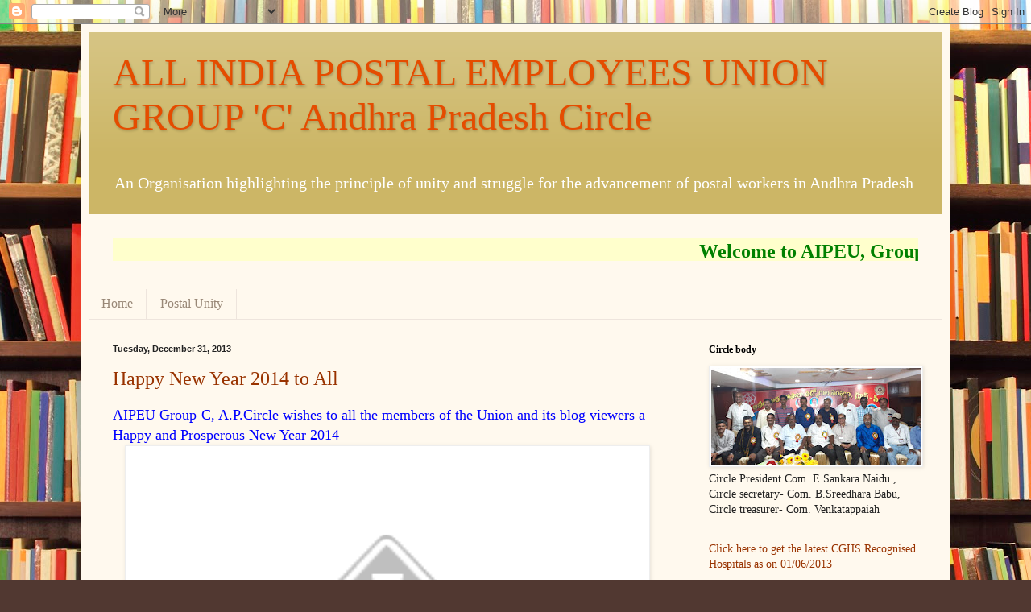

--- FILE ---
content_type: text/html; charset=UTF-8
request_url: https://aipeup3ap.blogspot.com/2013/12/
body_size: 39903
content:
<!DOCTYPE html>
<html class='v2' dir='ltr' lang='en'>
<head>
<link href='https://www.blogger.com/static/v1/widgets/335934321-css_bundle_v2.css' rel='stylesheet' type='text/css'/>
<meta content='width=1100' name='viewport'/>
<meta content='text/html; charset=UTF-8' http-equiv='Content-Type'/>
<meta content='blogger' name='generator'/>
<link href='https://aipeup3ap.blogspot.com/favicon.ico' rel='icon' type='image/x-icon'/>
<link href='http://aipeup3ap.blogspot.com/2013/12/' rel='canonical'/>
<link rel="alternate" type="application/atom+xml" title="ALL INDIA POSTAL EMPLOYEES UNION GROUP &#39;C&#39;                           Andhra Pradesh Circle  - Atom" href="https://aipeup3ap.blogspot.com/feeds/posts/default" />
<link rel="alternate" type="application/rss+xml" title="ALL INDIA POSTAL EMPLOYEES UNION GROUP &#39;C&#39;                           Andhra Pradesh Circle  - RSS" href="https://aipeup3ap.blogspot.com/feeds/posts/default?alt=rss" />
<link rel="service.post" type="application/atom+xml" title="ALL INDIA POSTAL EMPLOYEES UNION GROUP &#39;C&#39;                           Andhra Pradesh Circle  - Atom" href="https://www.blogger.com/feeds/7803931833114469248/posts/default" />
<!--Can't find substitution for tag [blog.ieCssRetrofitLinks]-->
<meta content='http://aipeup3ap.blogspot.com/2013/12/' property='og:url'/>
<meta content='ALL INDIA POSTAL EMPLOYEES UNION GROUP &#39;C&#39;                           Andhra Pradesh Circle ' property='og:title'/>
<meta content='An Organisation highlighting the principle of unity and struggle for the advancement of postal workers in Andhra Pradesh' property='og:description'/>
<title>ALL INDIA POSTAL EMPLOYEES UNION GROUP 'C'                           Andhra Pradesh Circle : December 2013</title>
<style id='page-skin-1' type='text/css'><!--
/*
-----------------------------------------------
Blogger Template Style
Name:     Simple
Designer: Blogger
URL:      www.blogger.com
----------------------------------------------- */
/* Content
----------------------------------------------- */
body {
font: normal normal 14px Georgia, Utopia, 'Palatino Linotype', Palatino, serif;
color: #222222;
background: #513831 url(//themes.googleusercontent.com/image?id=1KH22PlFqsiVYxboQNAoJjYmRbw5M4REHmdJbHT5M2x9zVMGrCqwSjZvaQW_A10KPc6Il) repeat scroll top center /* Credit: luoman (https://www.istockphoto.com/googleimages.php?id=11394138&amp;platform=blogger) */;
padding: 0 40px 40px 40px;
}
html body .region-inner {
min-width: 0;
max-width: 100%;
width: auto;
}
h2 {
font-size: 22px;
}
a:link {
text-decoration:none;
color: #993300;
}
a:visited {
text-decoration:none;
color: #888888;
}
a:hover {
text-decoration:underline;
color: #ff1900;
}
.body-fauxcolumn-outer .fauxcolumn-inner {
background: transparent none repeat scroll top left;
_background-image: none;
}
.body-fauxcolumn-outer .cap-top {
position: absolute;
z-index: 1;
height: 400px;
width: 100%;
}
.body-fauxcolumn-outer .cap-top .cap-left {
width: 100%;
background: transparent none repeat-x scroll top left;
_background-image: none;
}
.content-outer {
-moz-box-shadow: 0 0 40px rgba(0, 0, 0, .15);
-webkit-box-shadow: 0 0 5px rgba(0, 0, 0, .15);
-goog-ms-box-shadow: 0 0 10px #333333;
box-shadow: 0 0 40px rgba(0, 0, 0, .15);
margin-bottom: 1px;
}
.content-inner {
padding: 10px 10px;
}
.content-inner {
background-color: #fff9ee;
}
/* Header
----------------------------------------------- */
.header-outer {
background: #ccb666 url(//www.blogblog.com/1kt/simple/gradients_light.png) repeat-x scroll 0 -400px;
_background-image: none;
}
.Header h1 {
font: normal normal 48px Georgia, Utopia, 'Palatino Linotype', Palatino, serif;
color: #e54c00;
text-shadow: 1px 2px 3px rgba(0, 0, 0, .2);
}
.Header h1 a {
color: #e54c00;
}
.Header .description {
font-size: 140%;
color: #ffffff;
}
.header-inner .Header .titlewrapper {
padding: 22px 30px;
}
.header-inner .Header .descriptionwrapper {
padding: 0 30px;
}
/* Tabs
----------------------------------------------- */
.tabs-inner .section:first-child {
border-top: 0 solid #eee5dd;
}
.tabs-inner .section:first-child ul {
margin-top: -0;
border-top: 0 solid #eee5dd;
border-left: 0 solid #eee5dd;
border-right: 0 solid #eee5dd;
}
.tabs-inner .widget ul {
background: #fff9ee none repeat-x scroll 0 -800px;
_background-image: none;
border-bottom: 1px solid #eee5dd;
margin-top: 0;
margin-left: -30px;
margin-right: -30px;
}
.tabs-inner .widget li a {
display: inline-block;
padding: .6em 1em;
font: normal normal 16px Georgia, Utopia, 'Palatino Linotype', Palatino, serif;
color: #998877;
border-left: 1px solid #fff9ee;
border-right: 1px solid #eee5dd;
}
.tabs-inner .widget li:first-child a {
border-left: none;
}
.tabs-inner .widget li.selected a, .tabs-inner .widget li a:hover {
color: #000000;
background-color: #fff9ee;
text-decoration: none;
}
/* Columns
----------------------------------------------- */
.main-outer {
border-top: 0 solid #eee5dd;
}
.fauxcolumn-left-outer .fauxcolumn-inner {
border-right: 1px solid #eee5dd;
}
.fauxcolumn-right-outer .fauxcolumn-inner {
border-left: 1px solid #eee5dd;
}
/* Headings
----------------------------------------------- */
div.widget > h2,
div.widget h2.title {
margin: 0 0 1em 0;
font: normal bold 12px Georgia, Utopia, 'Palatino Linotype', Palatino, serif;
color: #000000;
}
/* Widgets
----------------------------------------------- */
.widget .zippy {
color: #999999;
text-shadow: 2px 2px 1px rgba(0, 0, 0, .1);
}
.widget .popular-posts ul {
list-style: none;
}
/* Posts
----------------------------------------------- */
h2.date-header {
font: normal bold 11px Arial, Tahoma, Helvetica, FreeSans, sans-serif;
}
.date-header span {
background-color: transparent;
color: #222222;
padding: inherit;
letter-spacing: inherit;
margin: inherit;
}
.main-inner {
padding-top: 30px;
padding-bottom: 30px;
}
.main-inner .column-center-inner {
padding: 0 15px;
}
.main-inner .column-center-inner .section {
margin: 0 15px;
}
.post {
margin: 0 0 25px 0;
}
h3.post-title, .comments h4 {
font: normal normal 24px Georgia, Utopia, 'Palatino Linotype', Palatino, serif;
margin: .75em 0 0;
}
.post-body {
font-size: 110%;
line-height: 1.4;
position: relative;
}
.post-body img, .post-body .tr-caption-container, .Profile img, .Image img,
.BlogList .item-thumbnail img {
padding: 2px;
background: #ffffff;
border: 1px solid #eeeeee;
-moz-box-shadow: 1px 1px 5px rgba(0, 0, 0, .1);
-webkit-box-shadow: 1px 1px 5px rgba(0, 0, 0, .1);
box-shadow: 1px 1px 5px rgba(0, 0, 0, .1);
}
.post-body img, .post-body .tr-caption-container {
padding: 5px;
}
.post-body .tr-caption-container {
color: #222222;
}
.post-body .tr-caption-container img {
padding: 0;
background: transparent;
border: none;
-moz-box-shadow: 0 0 0 rgba(0, 0, 0, .1);
-webkit-box-shadow: 0 0 0 rgba(0, 0, 0, .1);
box-shadow: 0 0 0 rgba(0, 0, 0, .1);
}
.post-header {
margin: 0 0 1.5em;
line-height: 1.6;
font-size: 90%;
}
.post-footer {
margin: 20px -2px 0;
padding: 5px 10px;
color: #666555;
background-color: #eee9dd;
border-bottom: 1px solid #eeeeee;
line-height: 1.6;
font-size: 90%;
}
#comments .comment-author {
padding-top: 1.5em;
border-top: 1px solid #eee5dd;
background-position: 0 1.5em;
}
#comments .comment-author:first-child {
padding-top: 0;
border-top: none;
}
.avatar-image-container {
margin: .2em 0 0;
}
#comments .avatar-image-container img {
border: 1px solid #eeeeee;
}
/* Comments
----------------------------------------------- */
.comments .comments-content .icon.blog-author {
background-repeat: no-repeat;
background-image: url([data-uri]);
}
.comments .comments-content .loadmore a {
border-top: 1px solid #999999;
border-bottom: 1px solid #999999;
}
.comments .comment-thread.inline-thread {
background-color: #eee9dd;
}
.comments .continue {
border-top: 2px solid #999999;
}
/* Accents
---------------------------------------------- */
.section-columns td.columns-cell {
border-left: 1px solid #eee5dd;
}
.blog-pager {
background: transparent none no-repeat scroll top center;
}
.blog-pager-older-link, .home-link,
.blog-pager-newer-link {
background-color: #fff9ee;
padding: 5px;
}
.footer-outer {
border-top: 0 dashed #bbbbbb;
}
/* Mobile
----------------------------------------------- */
body.mobile  {
background-size: auto;
}
.mobile .body-fauxcolumn-outer {
background: transparent none repeat scroll top left;
}
.mobile .body-fauxcolumn-outer .cap-top {
background-size: 100% auto;
}
.mobile .content-outer {
-webkit-box-shadow: 0 0 3px rgba(0, 0, 0, .15);
box-shadow: 0 0 3px rgba(0, 0, 0, .15);
}
.mobile .tabs-inner .widget ul {
margin-left: 0;
margin-right: 0;
}
.mobile .post {
margin: 0;
}
.mobile .main-inner .column-center-inner .section {
margin: 0;
}
.mobile .date-header span {
padding: 0.1em 10px;
margin: 0 -10px;
}
.mobile h3.post-title {
margin: 0;
}
.mobile .blog-pager {
background: transparent none no-repeat scroll top center;
}
.mobile .footer-outer {
border-top: none;
}
.mobile .main-inner, .mobile .footer-inner {
background-color: #fff9ee;
}
.mobile-index-contents {
color: #222222;
}
.mobile-link-button {
background-color: #993300;
}
.mobile-link-button a:link, .mobile-link-button a:visited {
color: #ffffff;
}
.mobile .tabs-inner .section:first-child {
border-top: none;
}
.mobile .tabs-inner .PageList .widget-content {
background-color: #fff9ee;
color: #000000;
border-top: 1px solid #eee5dd;
border-bottom: 1px solid #eee5dd;
}
.mobile .tabs-inner .PageList .widget-content .pagelist-arrow {
border-left: 1px solid #eee5dd;
}

--></style>
<style id='template-skin-1' type='text/css'><!--
body {
min-width: 1080px;
}
.content-outer, .content-fauxcolumn-outer, .region-inner {
min-width: 1080px;
max-width: 1080px;
_width: 1080px;
}
.main-inner .columns {
padding-left: 0px;
padding-right: 320px;
}
.main-inner .fauxcolumn-center-outer {
left: 0px;
right: 320px;
/* IE6 does not respect left and right together */
_width: expression(this.parentNode.offsetWidth -
parseInt("0px") -
parseInt("320px") + 'px');
}
.main-inner .fauxcolumn-left-outer {
width: 0px;
}
.main-inner .fauxcolumn-right-outer {
width: 320px;
}
.main-inner .column-left-outer {
width: 0px;
right: 100%;
margin-left: -0px;
}
.main-inner .column-right-outer {
width: 320px;
margin-right: -320px;
}
#layout {
min-width: 0;
}
#layout .content-outer {
min-width: 0;
width: 800px;
}
#layout .region-inner {
min-width: 0;
width: auto;
}
body#layout div.add_widget {
padding: 8px;
}
body#layout div.add_widget a {
margin-left: 32px;
}
--></style>
<style>
    body {background-image:url(\/\/themes.googleusercontent.com\/image?id=1KH22PlFqsiVYxboQNAoJjYmRbw5M4REHmdJbHT5M2x9zVMGrCqwSjZvaQW_A10KPc6Il);}
    
@media (max-width: 200px) { body {background-image:url(\/\/themes.googleusercontent.com\/image?id=1KH22PlFqsiVYxboQNAoJjYmRbw5M4REHmdJbHT5M2x9zVMGrCqwSjZvaQW_A10KPc6Il&options=w200);}}
@media (max-width: 400px) and (min-width: 201px) { body {background-image:url(\/\/themes.googleusercontent.com\/image?id=1KH22PlFqsiVYxboQNAoJjYmRbw5M4REHmdJbHT5M2x9zVMGrCqwSjZvaQW_A10KPc6Il&options=w400);}}
@media (max-width: 800px) and (min-width: 401px) { body {background-image:url(\/\/themes.googleusercontent.com\/image?id=1KH22PlFqsiVYxboQNAoJjYmRbw5M4REHmdJbHT5M2x9zVMGrCqwSjZvaQW_A10KPc6Il&options=w800);}}
@media (max-width: 1200px) and (min-width: 801px) { body {background-image:url(\/\/themes.googleusercontent.com\/image?id=1KH22PlFqsiVYxboQNAoJjYmRbw5M4REHmdJbHT5M2x9zVMGrCqwSjZvaQW_A10KPc6Il&options=w1200);}}
/* Last tag covers anything over one higher than the previous max-size cap. */
@media (min-width: 1201px) { body {background-image:url(\/\/themes.googleusercontent.com\/image?id=1KH22PlFqsiVYxboQNAoJjYmRbw5M4REHmdJbHT5M2x9zVMGrCqwSjZvaQW_A10KPc6Il&options=w1600);}}
  </style>
<link href='https://www.blogger.com/dyn-css/authorization.css?targetBlogID=7803931833114469248&amp;zx=ecc353e8-4356-4731-b32d-b91dff474edc' media='none' onload='if(media!=&#39;all&#39;)media=&#39;all&#39;' rel='stylesheet'/><noscript><link href='https://www.blogger.com/dyn-css/authorization.css?targetBlogID=7803931833114469248&amp;zx=ecc353e8-4356-4731-b32d-b91dff474edc' rel='stylesheet'/></noscript>
<meta name='google-adsense-platform-account' content='ca-host-pub-1556223355139109'/>
<meta name='google-adsense-platform-domain' content='blogspot.com'/>

<!-- data-ad-client=ca-pub-4452094480685983 -->

</head>
<body class='loading variant-literate'>
<div class='navbar section' id='navbar' name='Navbar'><div class='widget Navbar' data-version='1' id='Navbar1'><script type="text/javascript">
    function setAttributeOnload(object, attribute, val) {
      if(window.addEventListener) {
        window.addEventListener('load',
          function(){ object[attribute] = val; }, false);
      } else {
        window.attachEvent('onload', function(){ object[attribute] = val; });
      }
    }
  </script>
<div id="navbar-iframe-container"></div>
<script type="text/javascript" src="https://apis.google.com/js/platform.js"></script>
<script type="text/javascript">
      gapi.load("gapi.iframes:gapi.iframes.style.bubble", function() {
        if (gapi.iframes && gapi.iframes.getContext) {
          gapi.iframes.getContext().openChild({
              url: 'https://www.blogger.com/navbar/7803931833114469248?origin\x3dhttps://aipeup3ap.blogspot.com',
              where: document.getElementById("navbar-iframe-container"),
              id: "navbar-iframe"
          });
        }
      });
    </script><script type="text/javascript">
(function() {
var script = document.createElement('script');
script.type = 'text/javascript';
script.src = '//pagead2.googlesyndication.com/pagead/js/google_top_exp.js';
var head = document.getElementsByTagName('head')[0];
if (head) {
head.appendChild(script);
}})();
</script>
</div></div>
<div class='body-fauxcolumns'>
<div class='fauxcolumn-outer body-fauxcolumn-outer'>
<div class='cap-top'>
<div class='cap-left'></div>
<div class='cap-right'></div>
</div>
<div class='fauxborder-left'>
<div class='fauxborder-right'></div>
<div class='fauxcolumn-inner'>
</div>
</div>
<div class='cap-bottom'>
<div class='cap-left'></div>
<div class='cap-right'></div>
</div>
</div>
</div>
<div class='content'>
<div class='content-fauxcolumns'>
<div class='fauxcolumn-outer content-fauxcolumn-outer'>
<div class='cap-top'>
<div class='cap-left'></div>
<div class='cap-right'></div>
</div>
<div class='fauxborder-left'>
<div class='fauxborder-right'></div>
<div class='fauxcolumn-inner'>
</div>
</div>
<div class='cap-bottom'>
<div class='cap-left'></div>
<div class='cap-right'></div>
</div>
</div>
</div>
<div class='content-outer'>
<div class='content-cap-top cap-top'>
<div class='cap-left'></div>
<div class='cap-right'></div>
</div>
<div class='fauxborder-left content-fauxborder-left'>
<div class='fauxborder-right content-fauxborder-right'></div>
<div class='content-inner'>
<header>
<div class='header-outer'>
<div class='header-cap-top cap-top'>
<div class='cap-left'></div>
<div class='cap-right'></div>
</div>
<div class='fauxborder-left header-fauxborder-left'>
<div class='fauxborder-right header-fauxborder-right'></div>
<div class='region-inner header-inner'>
<div class='header section' id='header' name='Header'><div class='widget Header' data-version='1' id='Header1'>
<div id='header-inner'>
<div class='titlewrapper'>
<h1 class='title'>
<a href='https://aipeup3ap.blogspot.com/'>
ALL INDIA POSTAL EMPLOYEES UNION GROUP 'C'                           Andhra Pradesh Circle 
</a>
</h1>
</div>
<div class='descriptionwrapper'>
<p class='description'><span>An Organisation highlighting the principle of unity and struggle for the advancement of postal workers in Andhra Pradesh</span></p>
</div>
</div>
</div></div>
</div>
</div>
<div class='header-cap-bottom cap-bottom'>
<div class='cap-left'></div>
<div class='cap-right'></div>
</div>
</div>
</header>
<div class='tabs-outer'>
<div class='tabs-cap-top cap-top'>
<div class='cap-left'></div>
<div class='cap-right'></div>
</div>
<div class='fauxborder-left tabs-fauxborder-left'>
<div class='fauxborder-right tabs-fauxborder-right'></div>
<div class='region-inner tabs-inner'>
<div class='tabs section' id='crosscol' name='Cross-Column'><div class='widget HTML' data-version='1' id='HTML4'>
<div class='widget-content'>
<div class="clear"></div>
<div id="HTML1" class="widget HTML">
<div class="widget-content">
<!-- Visit http://www.yaldex.com/ for full source code
and get more free JavaScript, CSS and DHTML scripts! -->
<marquee width="100%" height="28" bgcolor="#ffffcc"><font color="Green" size="5" ,><b><b>Welcome to 

AIPEU, Group-C,AP Circle,Ongole</b></b></font></marquee>
</div>
<div class="clear"></div>
<span class="widget-item-control">
<span class="item-control blog-admin">
<a )); html1 class="quickedit" href="//www.blogger.com/rearrange?blogID=646170976925716874&amp;widgetType=HTML&amp;widgetId=HTML1&amp;action=editWidget" target="configHTML1" onclick="return _WidgetManager._PopupConfig(document.getElementById(" title="Edit">
<img alt="" width="18" src="//img1.blogblog.com/img/icon18_wrench_allbkg.png" height="18">
</a>
</span></span></div>
</div>
<div class='clear'></div>
</div></div>
<div class='tabs section' id='crosscol-overflow' name='Cross-Column 2'><div class='widget PageList' data-version='1' id='PageList1'>
<h2>Pages</h2>
<div class='widget-content'>
<ul>
<li>
<a href='https://aipeup3ap.blogspot.com/'>Home</a>
</li>
<li>
<a href='https://aipeup3ap.blogspot.com/p/postal-unity.html'>Postal Unity</a>
</li>
</ul>
<div class='clear'></div>
</div>
</div></div>
</div>
</div>
<div class='tabs-cap-bottom cap-bottom'>
<div class='cap-left'></div>
<div class='cap-right'></div>
</div>
</div>
<div class='main-outer'>
<div class='main-cap-top cap-top'>
<div class='cap-left'></div>
<div class='cap-right'></div>
</div>
<div class='fauxborder-left main-fauxborder-left'>
<div class='fauxborder-right main-fauxborder-right'></div>
<div class='region-inner main-inner'>
<div class='columns fauxcolumns'>
<div class='fauxcolumn-outer fauxcolumn-center-outer'>
<div class='cap-top'>
<div class='cap-left'></div>
<div class='cap-right'></div>
</div>
<div class='fauxborder-left'>
<div class='fauxborder-right'></div>
<div class='fauxcolumn-inner'>
</div>
</div>
<div class='cap-bottom'>
<div class='cap-left'></div>
<div class='cap-right'></div>
</div>
</div>
<div class='fauxcolumn-outer fauxcolumn-left-outer'>
<div class='cap-top'>
<div class='cap-left'></div>
<div class='cap-right'></div>
</div>
<div class='fauxborder-left'>
<div class='fauxborder-right'></div>
<div class='fauxcolumn-inner'>
</div>
</div>
<div class='cap-bottom'>
<div class='cap-left'></div>
<div class='cap-right'></div>
</div>
</div>
<div class='fauxcolumn-outer fauxcolumn-right-outer'>
<div class='cap-top'>
<div class='cap-left'></div>
<div class='cap-right'></div>
</div>
<div class='fauxborder-left'>
<div class='fauxborder-right'></div>
<div class='fauxcolumn-inner'>
</div>
</div>
<div class='cap-bottom'>
<div class='cap-left'></div>
<div class='cap-right'></div>
</div>
</div>
<!-- corrects IE6 width calculation -->
<div class='columns-inner'>
<div class='column-center-outer'>
<div class='column-center-inner'>
<div class='main section' id='main' name='Main'><div class='widget Blog' data-version='1' id='Blog1'>
<div class='blog-posts hfeed'>

          <div class="date-outer">
        
<h2 class='date-header'><span>Tuesday, December 31, 2013</span></h2>

          <div class="date-posts">
        
<div class='post-outer'>
<div class='post hentry' itemprop='blogPost' itemscope='itemscope' itemtype='http://schema.org/BlogPosting'>
<meta content='http://2.bp.blogspot.com/-e_BUOE4rCm8/UsKp1_AliQI/AAAAAAAAFec/nt4nGFCiRVM/s72-c/download+(1).jpg' itemprop='image_url'/>
<meta content='7803931833114469248' itemprop='blogId'/>
<meta content='208968460817199991' itemprop='postId'/>
<a name='208968460817199991'></a>
<h3 class='post-title entry-title' itemprop='name'>
<a href='https://aipeup3ap.blogspot.com/2013/12/happy-new-year-2014-to-all.html'>Happy New Year 2014 to All</a>
</h3>
<div class='post-header'>
<div class='post-header-line-1'></div>
</div>
<div class='post-body entry-content' id='post-body-208968460817199991' itemprop='description articleBody'>
<div dir="ltr" style="text-align: left;" trbidi="on">
<span style="color: blue; font-size: large;">AIPEU Group-C, A.P.Circle wishes to all the members of the Union and its blog viewers a Happy and Prosperous New Year 2014&nbsp;</span><br />
<div class="separator" style="clear: both; text-align: center;">
<a href="//2.bp.blogspot.com/-e_BUOE4rCm8/UsKp1_AliQI/AAAAAAAAFec/nt4nGFCiRVM/s1600/download+(1).jpg" imageanchor="1" style="margin-left: 1em; margin-right: 1em;"><img border="0" height="334" src="//2.bp.blogspot.com/-e_BUOE4rCm8/UsKp1_AliQI/AAAAAAAAFec/nt4nGFCiRVM/s640/download+(1).jpg" width="640"></a></div>
<span style="color: blue; font-size: large;"><br /></span></div>
<div style='clear: both;'></div>
</div>
<div class='post-footer'>
<div class='post-footer-line post-footer-line-1'><span class='post-author vcard'>
Posted by
<span class='fn' itemprop='author' itemscope='itemscope' itemtype='http://schema.org/Person'>
<meta content='https://www.blogger.com/profile/06942624700108569700' itemprop='url'/>
<a href='https://www.blogger.com/profile/06942624700108569700' rel='author' title='author profile'>
<span itemprop='name'>aipeup3ap.blogspot.in</span>
</a>
</span>
</span>
<span class='post-timestamp'>
at
<meta content='https://aipeup3ap.blogspot.com/2013/12/happy-new-year-2014-to-all.html' itemprop='url'/>
<a class='timestamp-link' href='https://aipeup3ap.blogspot.com/2013/12/happy-new-year-2014-to-all.html' rel='bookmark' title='permanent link'><abbr class='published' itemprop='datePublished' title='2013-12-31T16:56:00+05:30'>4:56&#8239;PM</abbr></a>
</span>
<span class='post-comment-link'>
<a class='comment-link' href='https://aipeup3ap.blogspot.com/2013/12/happy-new-year-2014-to-all.html#comment-form' onclick=''>
No comments:
  </a>
</span>
<span class='post-icons'>
</span>
</div>
<div class='post-footer-line post-footer-line-2'></div>
<div class='post-footer-line post-footer-line-3'></div>
</div>
</div>
</div>
<div class='post-outer'>
<div class='post hentry' itemprop='blogPost' itemscope='itemscope' itemtype='http://schema.org/BlogPosting'>
<meta content='https://blogger.googleusercontent.com/img/b/R29vZ2xl/AVvXsEiLDi4Yd38FVow4BVXvhyuOfoXSq-g0MVk31t639F2fpWLL-KwXg8_1PFsrLBrHry55zLtxwaMifyvh_Ev-PdnmoOHxOxpXN1ZlI22_isCCgJVQaCT-Rg_oXe4OGduVII89dB7NkytaNbQ/s72-c/abolition-stayed-DoP.JPG' itemprop='image_url'/>
<meta content='7803931833114469248' itemprop='blogId'/>
<meta content='6056396577089823714' itemprop='postId'/>
<a name='6056396577089823714'></a>
<h3 class='post-title entry-title' itemprop='name'>
<a href='https://aipeup3ap.blogspot.com/2013/12/abolition-of-posts-of-dr-quota.html'>Abolition of Posts of DR quota pertaining to the years from 2005-2008-Directorate's latest Order</a>
</h3>
<div class='post-header'>
<div class='post-header-line-1'></div>
</div>
<div class='post-body entry-content' id='post-body-6056396577089823714' itemprop='description articleBody'>
<div dir="ltr" style="text-align: left;" trbidi="on">
<div class="separator" style="clear: both; text-align: center;">
<a href="https://blogger.googleusercontent.com/img/b/R29vZ2xl/AVvXsEiLDi4Yd38FVow4BVXvhyuOfoXSq-g0MVk31t639F2fpWLL-KwXg8_1PFsrLBrHry55zLtxwaMifyvh_Ev-PdnmoOHxOxpXN1ZlI22_isCCgJVQaCT-Rg_oXe4OGduVII89dB7NkytaNbQ/s1600/abolition-stayed-DoP.JPG" imageanchor="1" style="margin-left: 1em; margin-right: 1em;"><img border="0" height="640" src="https://blogger.googleusercontent.com/img/b/R29vZ2xl/AVvXsEiLDi4Yd38FVow4BVXvhyuOfoXSq-g0MVk31t639F2fpWLL-KwXg8_1PFsrLBrHry55zLtxwaMifyvh_Ev-PdnmoOHxOxpXN1ZlI22_isCCgJVQaCT-Rg_oXe4OGduVII89dB7NkytaNbQ/s640/abolition-stayed-DoP.JPG" width="452" /></a></div>
<div class="separator" style="clear: both; text-align: center;">
</div>
<br /></div>
<div style='clear: both;'></div>
</div>
<div class='post-footer'>
<div class='post-footer-line post-footer-line-1'><span class='post-author vcard'>
Posted by
<span class='fn' itemprop='author' itemscope='itemscope' itemtype='http://schema.org/Person'>
<meta content='https://www.blogger.com/profile/06942624700108569700' itemprop='url'/>
<a href='https://www.blogger.com/profile/06942624700108569700' rel='author' title='author profile'>
<span itemprop='name'>aipeup3ap.blogspot.in</span>
</a>
</span>
</span>
<span class='post-timestamp'>
at
<meta content='https://aipeup3ap.blogspot.com/2013/12/abolition-of-posts-of-dr-quota.html' itemprop='url'/>
<a class='timestamp-link' href='https://aipeup3ap.blogspot.com/2013/12/abolition-of-posts-of-dr-quota.html' rel='bookmark' title='permanent link'><abbr class='published' itemprop='datePublished' title='2013-12-31T14:24:00+05:30'>2:24&#8239;PM</abbr></a>
</span>
<span class='post-comment-link'>
<a class='comment-link' href='https://aipeup3ap.blogspot.com/2013/12/abolition-of-posts-of-dr-quota.html#comment-form' onclick=''>
No comments:
  </a>
</span>
<span class='post-icons'>
</span>
</div>
<div class='post-footer-line post-footer-line-2'></div>
<div class='post-footer-line post-footer-line-3'></div>
</div>
</div>
</div>

          </div></div>
        

          <div class="date-outer">
        
<h2 class='date-header'><span>Monday, December 30, 2013</span></h2>

          <div class="date-posts">
        
<div class='post-outer'>
<div class='post hentry' itemprop='blogPost' itemscope='itemscope' itemtype='http://schema.org/BlogPosting'>
<meta content='7803931833114469248' itemprop='blogId'/>
<meta content='156186792863828400' itemprop='postId'/>
<a name='156186792863828400'></a>
<h3 class='post-title entry-title' itemprop='name'>
<a href='https://aipeup3ap.blogspot.com/2013/12/consolidated-instructions-on-forwarding.html'>Consolidated instructions on forwarding of applications of Govt.Servants for outside employment-DOPT orders</a>
</h3>
<div class='post-header'>
<div class='post-header-line-1'></div>
</div>
<div class='post-body entry-content' id='post-body-156186792863828400' itemprop='description articleBody'>
<div dir="ltr" style="text-align: left;" trbidi="on">
<div style="text-align: justify;">
<span style="font-size: large;">Dear Comrades,</span></div>
<div style="text-align: justify;">
<span style="font-size: large;">DOPT issued consolidated instructions on forwarding of applications of Govt. servants for outside employment vide OM No.28011/1/2013-Estt.(c) dated 23/12/2013.</span></div>
<br />
<span style="font-size: large;"><a href="http://ccis.nic.in/WriteReadData/CircularPortal/D2/D02est/28011_1_2013-Estt-C.pdf" target="_blank">Click here to get the orders</a></span></div>
<div style='clear: both;'></div>
</div>
<div class='post-footer'>
<div class='post-footer-line post-footer-line-1'><span class='post-author vcard'>
Posted by
<span class='fn' itemprop='author' itemscope='itemscope' itemtype='http://schema.org/Person'>
<meta content='https://www.blogger.com/profile/06942624700108569700' itemprop='url'/>
<a href='https://www.blogger.com/profile/06942624700108569700' rel='author' title='author profile'>
<span itemprop='name'>aipeup3ap.blogspot.in</span>
</a>
</span>
</span>
<span class='post-timestamp'>
at
<meta content='https://aipeup3ap.blogspot.com/2013/12/consolidated-instructions-on-forwarding.html' itemprop='url'/>
<a class='timestamp-link' href='https://aipeup3ap.blogspot.com/2013/12/consolidated-instructions-on-forwarding.html' rel='bookmark' title='permanent link'><abbr class='published' itemprop='datePublished' title='2013-12-30T14:16:00+05:30'>2:16&#8239;PM</abbr></a>
</span>
<span class='post-comment-link'>
<a class='comment-link' href='https://aipeup3ap.blogspot.com/2013/12/consolidated-instructions-on-forwarding.html#comment-form' onclick=''>
No comments:
  </a>
</span>
<span class='post-icons'>
</span>
</div>
<div class='post-footer-line post-footer-line-2'></div>
<div class='post-footer-line post-footer-line-3'></div>
</div>
</div>
</div>

          </div></div>
        

          <div class="date-outer">
        
<h2 class='date-header'><span>Saturday, December 28, 2013</span></h2>

          <div class="date-posts">
        
<div class='post-outer'>
<div class='post hentry' itemprop='blogPost' itemscope='itemscope' itemtype='http://schema.org/BlogPosting'>
<meta content='7803931833114469248' itemprop='blogId'/>
<meta content='486774542241619195' itemprop='postId'/>
<a name='486774542241619195'></a>
<h3 class='post-title entry-title' itemprop='name'>
<a href='https://aipeup3ap.blogspot.com/2013/12/letter-addressed-to-chairman-rjcm-for.html'>Letter addressed to Chairman RJCM  for declaring Makara Sankranthi holiday on 15-1-2014</a>
</h3>
<div class='post-header'>
<div class='post-header-line-1'></div>
</div>
<div class='post-body entry-content' id='post-body-486774542241619195' itemprop='description articleBody'>
<div dir="ltr" style="text-align: left;" trbidi="on">
<div class="MsoNormal">
RJCM/Sankranthi/2013&nbsp;&nbsp;&nbsp;&nbsp;&nbsp;&nbsp;&nbsp;&nbsp;&nbsp;&nbsp;&nbsp;&nbsp;&nbsp;&nbsp;&nbsp;&nbsp;&nbsp;&nbsp;&nbsp;&nbsp;&nbsp;&nbsp;&nbsp;&nbsp;&nbsp;&nbsp;&nbsp;&nbsp;&nbsp;&nbsp;&nbsp;&nbsp;&nbsp;&nbsp;&nbsp;&nbsp;&nbsp;&nbsp;&nbsp;&nbsp;&nbsp;&nbsp;&nbsp;&nbsp;&nbsp;&nbsp;&nbsp;&nbsp;&nbsp;&nbsp;&nbsp;&nbsp;&nbsp;&nbsp;&nbsp;&nbsp;&nbsp;&nbsp;&nbsp;&nbsp;&nbsp;&nbsp;&nbsp;&nbsp;&nbsp;&nbsp;&nbsp;&nbsp;&nbsp;&nbsp;&nbsp;&nbsp;&nbsp;&nbsp;&nbsp;&nbsp;&nbsp;&nbsp;&nbsp;&nbsp;&nbsp;&nbsp;&nbsp;&nbsp;&nbsp;&nbsp;
&nbsp;&nbsp;&nbsp;&nbsp;&nbsp;&nbsp;&nbsp;&nbsp;&nbsp;&nbsp;&nbsp;&nbsp;&nbsp;23-12-2013</div>
<div class="MsoNoSpacing" style="text-align: justify;">
To,</div>
<div class="MsoNoSpacing" style="text-align: justify;">
The Chairman, </div>
<div class="MsoNoSpacing" style="tab-stops: 97.95pt; text-align: justify;">
RJCM A P
Cicrcle,&nbsp;&nbsp;&nbsp;&nbsp;&nbsp;&nbsp;&nbsp;&nbsp; </div>
<div class="MsoNoSpacing" style="text-align: justify;">
Hyderabad 500 001.</div>
<div class="MsoNoSpacing" style="text-align: justify;">
<br /></div>
<div class="MsoNormal" style="text-align: justify;">
Respected Sir,</div>
<div class="MsoNormal" style="text-align: justify;">
Sub: Request for declaration of
holiday on account of Makara &#8216;Sankranthi&#8217; on 15-1-2014 -reg.</div>
<div class="MsoNormal" style="text-align: justify;">
&nbsp;&nbsp;&nbsp;&nbsp;&nbsp;&nbsp;&nbsp;&nbsp; In the list of holidays announced vide
Chief Postmaster General L.NO Tech/Holidays/2014 dt11-12-2013 &nbsp;Makara Sankranthi festival was shown on
14-1-2014 and as it was already declared as holiday in c/w Milad-un-Nabi. No
holiday was announced for Makara&nbsp; Sankranthi
and in its place &#8216;Holi&#8217;was declared as holiday on March 17.</div>
<div class="MsoNormal" style="text-align: justify;">
&nbsp;&nbsp;&nbsp;&nbsp;&nbsp; &nbsp;&nbsp;&nbsp;&nbsp;As per the Telugu Almanac the Makara &nbsp;Sankranthi is falling on 15-1-2013. As
Sankranthi&nbsp; is declared as festival for
Andhra Pradesh&nbsp; only,14<sup>TH</sup> Jan
2014as RH may be declared as a closed holiday on 15<sup>th</sup> January 2014in
c/w &#8216;Sankranthi&#8217;.&nbsp;&nbsp;&nbsp;&nbsp;&nbsp; </div>
<div class="MsoNormal" style="text-align: justify;">
&nbsp;<span style="color: red;">
I would like to bring to notice of the Chairman that the Sankranthi is
an important festival in Andhra Pradesh Circle. I Need not mention the
importance of the Sankranthi festival on which every would like to&nbsp; bewith their families.&nbsp; Earlier a decision was already taken in RJCM
that in Andhra Pradesh Circle&nbsp;
Sankranthi, Vinayachaturthy and Ugadi are to be declared as closed
holidays in respect of three regional holidays. </span></div>
<div class="MsoNormal" style="text-align: justify;">
&nbsp;&nbsp;&nbsp;&nbsp;&nbsp;&nbsp;&nbsp;&nbsp;&nbsp;&nbsp; As Chairman RJCM is competent to
declare three optional holidays for DOP other than the holidays decided by
Co-ordination Committee,&nbsp; Chairman is
requested to declare Sankranthi as closed holiday in place of Holi.</div>
<div class="MsoNormal" style="text-align: justify;">
&nbsp;&nbsp;&nbsp;&nbsp;&nbsp;&nbsp;&nbsp;&nbsp;&nbsp;&nbsp;&nbsp;&nbsp;&nbsp;&nbsp;&nbsp;&nbsp;&nbsp;&nbsp;&nbsp;&nbsp;&nbsp;&nbsp;&nbsp;&nbsp;&nbsp;&nbsp;&nbsp;&nbsp;&nbsp; A line reply
about the action taken in this regard is highly appreciated. </div>
<div class="MsoNormal" style="text-align: justify;">
&nbsp;&nbsp;&nbsp;&nbsp;&nbsp;&nbsp;&nbsp;&nbsp;&nbsp;&nbsp;&nbsp;&nbsp;&nbsp;&nbsp;&nbsp;&nbsp;&nbsp;&nbsp;&nbsp;&nbsp;&nbsp;&nbsp;&nbsp;&nbsp;&nbsp;&nbsp;&nbsp;&nbsp;&nbsp;&nbsp;&nbsp;&nbsp;&nbsp;&nbsp;&nbsp;&nbsp;&nbsp;&nbsp;&nbsp;&nbsp;&nbsp;&nbsp;&nbsp;&nbsp;&nbsp;&nbsp;&nbsp;&nbsp;&nbsp;&nbsp;&nbsp;&nbsp;&nbsp;&nbsp;&nbsp;&nbsp;&nbsp;
Thanking you</div>
<div class="MsoNormal" style="text-align: justify;">
<br /></div>
<div class="MsoNormal" style="text-align: justify;">
&nbsp;&nbsp;&nbsp;&nbsp;&nbsp;&nbsp;&nbsp;&nbsp;&nbsp;&nbsp;&nbsp;&nbsp;&nbsp;&nbsp;&nbsp;&nbsp;&nbsp;&nbsp;&nbsp;&nbsp;&nbsp;&nbsp;&nbsp;&nbsp;&nbsp;&nbsp;&nbsp;&nbsp;&nbsp; &nbsp;&nbsp;&nbsp;&nbsp;&nbsp;&nbsp;&nbsp;&nbsp;&nbsp;&nbsp;&nbsp;&nbsp;&nbsp;&nbsp;&nbsp;&nbsp;&nbsp;&nbsp;&nbsp;&nbsp;&nbsp;&nbsp;&nbsp;&nbsp;&nbsp;&nbsp;&nbsp;&nbsp;&nbsp;&nbsp;&nbsp;&nbsp;&nbsp;&nbsp;&nbsp;&nbsp;&nbsp;&nbsp;&nbsp;&nbsp;&nbsp;&nbsp;&nbsp;&nbsp;&nbsp;&nbsp;&nbsp;&nbsp;&nbsp;&nbsp;&nbsp;&nbsp;&nbsp;&nbsp;&nbsp;&nbsp;&nbsp;&nbsp;&nbsp;&nbsp;&nbsp;&nbsp;&nbsp;&nbsp;&nbsp;&nbsp;&nbsp;&nbsp;&nbsp;&nbsp;&nbsp;&nbsp;&nbsp;&nbsp;&nbsp;&nbsp;&nbsp;&nbsp;&nbsp;&nbsp;&nbsp;&nbsp;&nbsp;&nbsp;&nbsp;&nbsp;&nbsp;&nbsp;&nbsp;&nbsp;&nbsp;&nbsp;&nbsp;&nbsp;&nbsp;&nbsp;&nbsp;&nbsp;&nbsp;&nbsp;Yours
faithfully</div>
<div class="MsoNoSpacing">
&nbsp;&nbsp;&nbsp;&nbsp;&nbsp;&nbsp;&nbsp;&nbsp;&nbsp;&nbsp;&nbsp;&nbsp;&nbsp;&nbsp;&nbsp;&nbsp;&nbsp;&nbsp;&nbsp;&nbsp;&nbsp;&nbsp;&nbsp;&nbsp;&nbsp;&nbsp;&nbsp;&nbsp;&nbsp;&nbsp;&nbsp;&nbsp;&nbsp;&nbsp;&nbsp;&nbsp;&nbsp;&nbsp;&nbsp;&nbsp;&nbsp;&nbsp;&nbsp;&nbsp;&nbsp;&nbsp;&nbsp;&nbsp;&nbsp;&nbsp;&nbsp;&nbsp;&nbsp;&nbsp;&nbsp;&nbsp;&nbsp;&nbsp;&nbsp;&nbsp;&nbsp;&nbsp;&nbsp;&nbsp;&nbsp;&nbsp;&nbsp;&nbsp;&nbsp;&nbsp;&nbsp;&nbsp;&nbsp;&nbsp;&nbsp;&nbsp;&nbsp;&nbsp;&nbsp;&nbsp;&nbsp;&nbsp;&nbsp;&nbsp;&nbsp;&nbsp;&nbsp;&nbsp;&nbsp;&nbsp;&nbsp;&nbsp;&nbsp;&nbsp;&nbsp;&nbsp;&nbsp;&nbsp;&nbsp;&nbsp;&nbsp;&nbsp;&nbsp;&nbsp;&nbsp;&nbsp;&nbsp;&nbsp;&nbsp;&nbsp;&nbsp;&nbsp;&nbsp;&nbsp;&nbsp;&nbsp;&nbsp;&nbsp;&nbsp;&nbsp;&nbsp;&nbsp;&nbsp;&nbsp;&nbsp;&nbsp;&nbsp;&nbsp;
DASV PRASAD </div>
<br />
<div class="MsoNoSpacing">
&nbsp;&nbsp;&nbsp;&nbsp;&nbsp;&nbsp;&nbsp;&nbsp;&nbsp;&nbsp;&nbsp;&nbsp;&nbsp;&nbsp;&nbsp;&nbsp;&nbsp;&nbsp;&nbsp;&nbsp;&nbsp;&nbsp;&nbsp;&nbsp;&nbsp;&nbsp;&nbsp;&nbsp;&nbsp;&nbsp;&nbsp;&nbsp;&nbsp;&nbsp;&nbsp;&nbsp;&nbsp;&nbsp;&nbsp;&nbsp;&nbsp;&nbsp;&nbsp;&nbsp;&nbsp;&nbsp;&nbsp;&nbsp;&nbsp;&nbsp;&nbsp;&nbsp;&nbsp;&nbsp;&nbsp;&nbsp;&nbsp;&nbsp;&nbsp;&nbsp;&nbsp;&nbsp;&nbsp;&nbsp;&nbsp;&nbsp;&nbsp;&nbsp;&nbsp;&nbsp;&nbsp;&nbsp;&nbsp;&nbsp;&nbsp;&nbsp;&nbsp;&nbsp;&nbsp;&nbsp;&nbsp;&nbsp;&nbsp;&nbsp;&nbsp;&nbsp;&nbsp;&nbsp;&nbsp;&nbsp;&nbsp;&nbsp;&nbsp;&nbsp;&nbsp;&nbsp;&nbsp;&nbsp;&nbsp;&nbsp;&nbsp;&nbsp;&nbsp;&nbsp;&nbsp;&nbsp;&nbsp;&nbsp;&nbsp;&nbsp;&nbsp;&nbsp;&nbsp;&nbsp;&nbsp;&nbsp;&nbsp;&nbsp;&nbsp;
Secretary Staff side RJCM&nbsp;</div>
</div>
<div style='clear: both;'></div>
</div>
<div class='post-footer'>
<div class='post-footer-line post-footer-line-1'><span class='post-author vcard'>
Posted by
<span class='fn' itemprop='author' itemscope='itemscope' itemtype='http://schema.org/Person'>
<meta content='https://www.blogger.com/profile/06942624700108569700' itemprop='url'/>
<a href='https://www.blogger.com/profile/06942624700108569700' rel='author' title='author profile'>
<span itemprop='name'>aipeup3ap.blogspot.in</span>
</a>
</span>
</span>
<span class='post-timestamp'>
at
<meta content='https://aipeup3ap.blogspot.com/2013/12/letter-addressed-to-chairman-rjcm-for.html' itemprop='url'/>
<a class='timestamp-link' href='https://aipeup3ap.blogspot.com/2013/12/letter-addressed-to-chairman-rjcm-for.html' rel='bookmark' title='permanent link'><abbr class='published' itemprop='datePublished' title='2013-12-28T18:29:00+05:30'>6:29&#8239;PM</abbr></a>
</span>
<span class='post-comment-link'>
<a class='comment-link' href='https://aipeup3ap.blogspot.com/2013/12/letter-addressed-to-chairman-rjcm-for.html#comment-form' onclick=''>
No comments:
  </a>
</span>
<span class='post-icons'>
</span>
</div>
<div class='post-footer-line post-footer-line-2'></div>
<div class='post-footer-line post-footer-line-3'></div>
</div>
</div>
</div>
<div class='post-outer'>
<div class='post hentry' itemprop='blogPost' itemscope='itemscope' itemtype='http://schema.org/BlogPosting'>
<meta content='7803931833114469248' itemprop='blogId'/>
<meta content='1621126468496969553' itemprop='postId'/>
<a name='1621126468496969553'></a>
<h3 class='post-title entry-title' itemprop='name'>
<a href='https://aipeup3ap.blogspot.com/2013/12/kurnool-region-bi-monthly-meeting-items.html'>Kurnool Region Bi-monthly meeting items</a>
</h3>
<div class='post-header'>
<div class='post-header-line-1'></div>
</div>
<div class='post-body entry-content' id='post-body-1621126468496969553' itemprop='description articleBody'>
<div dir="ltr" style="text-align: left;" trbidi="on">
<div class="MsoNormal">
APU-III/BM-KNL/2013&nbsp;&nbsp;&nbsp;&nbsp;&nbsp;&nbsp;&nbsp;&nbsp;&nbsp;&nbsp;&nbsp;&nbsp;&nbsp;&nbsp;&nbsp;&nbsp;&nbsp;&nbsp;&nbsp;&nbsp;&nbsp;&nbsp;&nbsp;&nbsp;&nbsp;&nbsp;&nbsp;&nbsp;&nbsp;&nbsp;&nbsp;&nbsp;&nbsp;&nbsp; &nbsp; &nbsp; &nbsp; &nbsp; &nbsp; &nbsp; &nbsp; &nbsp; &nbsp; &nbsp; &nbsp; &nbsp; &nbsp; &nbsp; &nbsp; &nbsp; &nbsp; &nbsp; &nbsp; &nbsp; &nbsp; &nbsp; &nbsp; &nbsp; &nbsp; &nbsp; &nbsp; &nbsp; &nbsp; &nbsp; &nbsp; &nbsp; &nbsp; &nbsp;&nbsp;27-12-2013.</div>
<div class="MsoNoSpacing" style="text-align: justify;">
<span style="font-family: &quot;Cambria&quot;,&quot;serif&quot;; font-size: 12.0pt; mso-ascii-theme-font: major-latin; mso-hansi-theme-font: major-latin;">To,<o:p></o:p></span></div>
<div class="MsoNoSpacing" style="text-align: justify;">
<span style="font-family: &quot;Cambria&quot;,&quot;serif&quot;; font-size: 12.0pt; mso-ascii-theme-font: major-latin; mso-hansi-theme-font: major-latin;">The Post Master General,<o:p></o:p></span></div>
<div class="MsoNoSpacing" style="text-align: justify;">
<span style="font-family: &quot;Cambria&quot;,&quot;serif&quot;; font-size: 12.0pt; mso-ascii-theme-font: major-latin; mso-hansi-theme-font: major-latin;">Kurnool Region,<o:p></o:p></span></div>
<div class="MsoNoSpacing" style="text-align: justify;">
<span style="font-family: &quot;Cambria&quot;,&quot;serif&quot;; font-size: 12.0pt; mso-ascii-theme-font: major-latin; mso-hansi-theme-font: major-latin;">Kurnool 518002.</span><span style="font-family: Cambria, serif; font-size: 12pt;">&nbsp;</span></div>
<div class="MsoNormal" style="text-align: justify;">
<span style="font-family: &quot;Cambria&quot;,&quot;serif&quot;; font-size: 12.0pt; line-height: 115%; mso-ascii-theme-font: major-latin; mso-hansi-theme-font: major-latin;">Sub : Submission of items for discussion in
the bi-monthly meeting- reg.<o:p></o:p></span></div>
<div class="MsoNormal" style="text-align: justify;">
<span style="font-family: &quot;Cambria&quot;,&quot;serif&quot;; font-size: 12.0pt; line-height: 115%; mso-ascii-theme-font: major-latin; mso-hansi-theme-font: major-latin;">&nbsp;&nbsp;
Respected&nbsp; Sir,<o:p></o:p></span></div>
<div class="MsoNormal" style="text-align: justify;">
<span style="font-family: &quot;Cambria&quot;,&quot;serif&quot;; font-size: 12.0pt; line-height: 115%; mso-ascii-theme-font: major-latin; mso-hansi-theme-font: major-latin;">&nbsp;&nbsp;&nbsp;&nbsp;&nbsp; &nbsp;&nbsp;&nbsp;The following items are submitting for
discussion in the bi-monthly meeting scheduled to be held on 22<sup>nd</sup>&nbsp; January 2014 .This union will be represented
by S/s 1) DASV Prasad Circle Secretary PA Secunderabad .HO 2) S B Sardar
Divisional Secretary Chittoor Division PA Chittoor HO. <o:p></o:p></span></div>
<div class="MsoNormal" style="text-align: justify;">
<span style="font-family: &quot;Cambria&quot;,&quot;serif&quot;; font-size: 12.0pt; line-height: 115%; mso-ascii-theme-font: major-latin; mso-hansi-theme-font: major-latin;">&nbsp;&nbsp;&nbsp;&nbsp;&nbsp;&nbsp;&nbsp;&nbsp;&nbsp;&nbsp;&nbsp;&nbsp;&nbsp;&nbsp;&nbsp;&nbsp;&nbsp;&nbsp;&nbsp;&nbsp;&nbsp;&nbsp;&nbsp;&nbsp;&nbsp;&nbsp;&nbsp;&nbsp;&nbsp;&nbsp;&nbsp;&nbsp;&nbsp;&nbsp;&nbsp;&nbsp;&nbsp;&nbsp;&nbsp;&nbsp;&nbsp;&nbsp;&nbsp;&nbsp;&nbsp;&nbsp;&nbsp;&nbsp;&nbsp;&nbsp;&nbsp;&nbsp;&nbsp;&nbsp;&nbsp;&nbsp;&nbsp;&nbsp;&nbsp;&nbsp;&nbsp;&nbsp;&nbsp;&nbsp;&nbsp;&nbsp;&nbsp;&nbsp;&nbsp;&nbsp;&nbsp;&nbsp;&nbsp;&nbsp;&nbsp;&nbsp;&nbsp;&nbsp;&nbsp;&nbsp;&nbsp;&nbsp;&nbsp;&nbsp;&nbsp;&nbsp;&nbsp;&nbsp;&nbsp;&nbsp;&nbsp;&nbsp;&nbsp;&nbsp;&nbsp;&nbsp;&nbsp;&nbsp;&nbsp;&nbsp;&nbsp;&nbsp;&nbsp;&nbsp;&nbsp;&nbsp;&nbsp;&nbsp;&nbsp;&nbsp;
&nbsp;&nbsp;&nbsp;&nbsp;&nbsp;&nbsp;&nbsp;&nbsp;&nbsp;&nbsp;&nbsp;&nbsp;&nbsp;&nbsp;&nbsp;&nbsp;&nbsp;&nbsp;&nbsp;&nbsp;&nbsp;&nbsp;&nbsp;Yours faithfully</span><span style="font-family: Cambria, serif; font-size: 12pt;">&nbsp; &nbsp; &nbsp; &nbsp; &nbsp; &nbsp; &nbsp; &nbsp; &nbsp; &nbsp; &nbsp; &nbsp; &nbsp; &nbsp; &nbsp; &nbsp; &nbsp; &nbsp; &nbsp; &nbsp;</span><span style="font-family: Cambria, serif; font-size: 12pt;">&nbsp;&nbsp;&nbsp;&nbsp;&nbsp;&nbsp;&nbsp;&nbsp;&nbsp;&nbsp;&nbsp;&nbsp;&nbsp;&nbsp;&nbsp;&nbsp;&nbsp;&nbsp;&nbsp;&nbsp;&nbsp;&nbsp;&nbsp;&nbsp;&nbsp;&nbsp;&nbsp;&nbsp;&nbsp;&nbsp;&nbsp;&nbsp;&nbsp;&nbsp;&nbsp;&nbsp;&nbsp;&nbsp;&nbsp;&nbsp;&nbsp;&nbsp;&nbsp;&nbsp;&nbsp;&nbsp;&nbsp;&nbsp;&nbsp;&nbsp;&nbsp;&nbsp;&nbsp;&nbsp;&nbsp;&nbsp;&nbsp;&nbsp;&nbsp;&nbsp;&nbsp;&nbsp;&nbsp;&nbsp;&nbsp;&nbsp;&nbsp;&nbsp;&nbsp;&nbsp;&nbsp;&nbsp;&nbsp;&nbsp;&nbsp;&nbsp;&nbsp;&nbsp;&nbsp;&nbsp;&nbsp;&nbsp;&nbsp;&nbsp;&nbsp;&nbsp;&nbsp;&nbsp;&nbsp;&nbsp;&nbsp;&nbsp;&nbsp;&nbsp;&nbsp;&nbsp;&nbsp;&nbsp;&nbsp;&nbsp;</span><span style="font-family: Cambria, serif; font-size: 12pt;">&nbsp;&nbsp;</span></div>
<div class="MsoNoSpacing" style="text-align: justify;">
<span style="font-family: &quot;Cambria&quot;,&quot;serif&quot;; font-size: 12.0pt; mso-ascii-theme-font: major-latin; mso-hansi-theme-font: major-latin;">&nbsp; &nbsp; &nbsp; &nbsp; &nbsp; &nbsp; &nbsp; &nbsp; &nbsp; &nbsp; &nbsp; &nbsp; &nbsp; &nbsp; &nbsp; &nbsp; &nbsp; &nbsp; &nbsp; &nbsp; &nbsp; &nbsp; &nbsp; &nbsp; &nbsp; &nbsp; &nbsp; &nbsp; &nbsp; &nbsp; &nbsp; &nbsp; &nbsp; &nbsp; &nbsp; &nbsp; &nbsp; &nbsp; &nbsp; &nbsp; &nbsp; &nbsp; &nbsp; &nbsp; &nbsp; &nbsp; &nbsp; &nbsp; &nbsp; &nbsp; &nbsp; &nbsp; &nbsp; &nbsp; &nbsp; &nbsp; &nbsp; &nbsp; &nbsp; &nbsp; &nbsp; &nbsp; &nbsp; &nbsp; &nbsp; &nbsp; &nbsp; &nbsp; &nbsp;&nbsp;DASVPRASAD<o:p></o:p></span></div>
<div class="MsoNoSpacing" style="text-align: justify;">
<span style="font-family: &quot;Cambria&quot;,&quot;serif&quot;; font-size: 12.0pt; mso-ascii-theme-font: major-latin; mso-hansi-theme-font: major-latin;">&nbsp;&nbsp;&nbsp;&nbsp;&nbsp;&nbsp;&nbsp;&nbsp;&nbsp;&nbsp;&nbsp;&nbsp;&nbsp;&nbsp;&nbsp;&nbsp; &nbsp;&nbsp;&nbsp;&nbsp;&nbsp;&nbsp;&nbsp;&nbsp;&nbsp;&nbsp;&nbsp;&nbsp;&nbsp;&nbsp;&nbsp;&nbsp;&nbsp;&nbsp;&nbsp;&nbsp;&nbsp;&nbsp;&nbsp;&nbsp;&nbsp;&nbsp;&nbsp;&nbsp;&nbsp;&nbsp;&nbsp;&nbsp;&nbsp;&nbsp;&nbsp;&nbsp;&nbsp;&nbsp;&nbsp;&nbsp;&nbsp;&nbsp;&nbsp;&nbsp;&nbsp;&nbsp;&nbsp;&nbsp;&nbsp;&nbsp;&nbsp;&nbsp;&nbsp;&nbsp;&nbsp;&nbsp;&nbsp;&nbsp;&nbsp;&nbsp;&nbsp;&nbsp;&nbsp;&nbsp;&nbsp;&nbsp;&nbsp;&nbsp;&nbsp;&nbsp;&nbsp;&nbsp;&nbsp;&nbsp;&nbsp;&nbsp;&nbsp;&nbsp;&nbsp;&nbsp;&nbsp;&nbsp;&nbsp;&nbsp;&nbsp;&nbsp;&nbsp;&nbsp;&nbsp;&nbsp;&nbsp;&nbsp;&nbsp;&nbsp;&nbsp;&nbsp;&nbsp;&nbsp;&nbsp;&nbsp;&nbsp;&nbsp;&nbsp;&nbsp;&nbsp;&nbsp;&nbsp;&nbsp;&nbsp;&nbsp;&nbsp;&nbsp;&nbsp;&nbsp;&nbsp;&nbsp;&nbsp;&nbsp;Circle Secretary<o:p></o:p></span></div>
<div class="MsoNoSpacing" style="text-align: justify;">
<span style="font-family: &quot;Cambria&quot;,&quot;serif&quot;; font-size: 12.0pt; mso-ascii-theme-font: major-latin; mso-hansi-theme-font: major-latin;">Review of pending items:<o:p></o:p></span></div>
<div class="MsoNoSpacing" style="margin-left: 18.0pt; text-align: justify;">
<span style="font-family: &quot;Cambria&quot;,&quot;serif&quot;; font-size: 12.0pt; mso-ascii-theme-font: major-latin; mso-hansi-theme-font: major-latin;">1)Supply of inverter to AC Nagar
SO in Ananthapur Division.</span><span style="font-family: Cambria, serif; font-size: 12pt;">&nbsp; &nbsp; &nbsp; &nbsp; &nbsp; &nbsp; &nbsp; &nbsp; &nbsp;&nbsp;</span></div>
<div class="MsoNoSpacing" style="margin-left: 21.0pt; text-align: justify;">
<span style="font-family: &quot;Cambria&quot;,&quot;serif&quot;; font-size: 12.0pt; mso-ascii-theme-font: major-latin; mso-hansi-theme-font: major-latin;">2)Supply of Steel almirahs&nbsp; to Chittoor HO to preserve all categories of <o:p></o:p></span></div>
<div class="MsoNoSpacing" style="margin-left: 18.0pt; text-align: justify;">
<span style="font-family: &quot;Cambria&quot;,&quot;serif&quot;; font-size: 12.0pt; mso-ascii-theme-font: major-latin; mso-hansi-theme-font: major-latin;">&nbsp;&nbsp;&nbsp;&nbsp;&nbsp;&nbsp;&nbsp;&nbsp;&nbsp;&nbsp;&nbsp;&nbsp;&nbsp;&nbsp;&nbsp;&nbsp; accounts ,records&nbsp; of KYC .</span><span style="font-family: Cambria, serif; font-size: 12pt;">&nbsp;</span></div>
<div class="MsoNoSpacing" style="margin-left: 18.0pt; text-align: justify;">
<span style="font-family: &quot;Cambria&quot;,&quot;serif&quot;; font-size: 12.0pt; mso-ascii-theme-font: major-latin; mso-hansi-theme-font: major-latin;">3) Non stoppage of recovery of
union subscription by DDOs in Tirupathi&nbsp;&nbsp;
<o:p></o:p></span></div>
<div class="MsoNoSpacing" style="margin-left: 18.0pt; text-align: justify;">
<span style="font-family: &quot;Cambria&quot;,&quot;serif&quot;; font-size: 12.0pt; mso-ascii-theme-font: major-latin; mso-hansi-theme-font: major-latin;">&nbsp;&nbsp;&nbsp;&nbsp;&nbsp;&nbsp;&nbsp;&nbsp;&nbsp;&nbsp;&nbsp;&nbsp;&nbsp;&nbsp;&nbsp;&nbsp;&nbsp; Division from the official
who has given&nbsp; letter to withdraw
their&nbsp;&nbsp;&nbsp;&nbsp; <o:p></o:p></span></div>
<div class="MsoNoSpacing" style="margin-left: 18.0pt; text-align: justify;">
<span style="font-family: &quot;Cambria&quot;,&quot;serif&quot;; font-size: 12.0pt; mso-ascii-theme-font: major-latin; mso-hansi-theme-font: major-latin;">&nbsp;&nbsp;&nbsp;&nbsp;&nbsp;&nbsp;&nbsp;&nbsp;&nbsp;&nbsp;&nbsp;&nbsp;&nbsp;&nbsp;&nbsp;&nbsp;&nbsp; membership from the union .</span><span style="font-family: Cambria, serif; font-size: 12pt;">&nbsp;</span></div>
<div class="MsoNoSpacing" style="margin-left: 18.0pt; text-align: justify;">
<span style="font-family: &quot;Cambria&quot;,&quot;serif&quot;; font-size: 12.0pt; mso-ascii-theme-font: major-latin; mso-hansi-theme-font: major-latin;">4)Drawl of HRA to SPM Penukonda
Fort Sub Post Office:<o:p></o:p></span></div>
<div class="MsoNoSpacing" style="margin-left: 18.0pt; text-align: justify;">
<span style="font-family: &quot;Cambria&quot;,&quot;serif&quot;; font-size: 12.0pt; mso-ascii-theme-font: major-latin; mso-hansi-theme-font: major-latin;">&nbsp;&nbsp;&nbsp;&nbsp;&nbsp;&nbsp;&nbsp;&nbsp;&nbsp;&nbsp;&nbsp;&nbsp;&nbsp;&nbsp;&nbsp;&nbsp;&nbsp;&nbsp; SPOs Hindupur replied that
RO Kurnool has directed the AE(CIVIL) to visit <o:p></o:p></span></div>
<div class="MsoNoSpacing" style="margin-left: 18.0pt; text-align: justify;">
<span style="font-family: &quot;Cambria&quot;,&quot;serif&quot;; font-size: 12.0pt; mso-ascii-theme-font: major-latin; mso-hansi-theme-font: major-latin;">&nbsp;&nbsp;&nbsp;&nbsp;&nbsp;&nbsp;&nbsp;&nbsp;&nbsp;&nbsp;&nbsp;&nbsp;&nbsp;&nbsp;&nbsp; the building and report.
Expedite action immediately. <o:p></o:p></span></div>
<div class="MsoNoSpacing" style="text-align: justify;">
<span style="font-family: &quot;Cambria&quot;,&quot;serif&quot;; font-size: 12.0pt; mso-ascii-theme-font: major-latin; mso-hansi-theme-font: major-latin;">&nbsp;&nbsp;&nbsp;&nbsp;&nbsp;&nbsp; 5) Non conducting of
periodical meetings by Divn Superintendents with the&nbsp;&nbsp;&nbsp; <o:p></o:p></span></div>
<div class="MsoNoSpacing" style="margin-left: 18.0pt; text-align: justify;">
<span style="font-family: &quot;Cambria&quot;,&quot;serif&quot;; font-size: 12.0pt; mso-ascii-theme-font: major-latin; mso-hansi-theme-font: major-latin;">&nbsp;&nbsp;&nbsp;&nbsp;&nbsp;&nbsp;&nbsp;&nbsp;&nbsp;&nbsp;&nbsp;&nbsp;&nbsp;&nbsp;&nbsp;&nbsp;&nbsp; Service unions.<o:p></o:p></span></div>
<div class="MsoNoSpacing" style="margin-left: 18.0pt; text-align: justify;">
<span style="font-family: &quot;Cambria&quot;,&quot;serif&quot;; font-size: 12.0pt; mso-ascii-theme-font: major-latin; mso-hansi-theme-font: major-latin;">&nbsp;&nbsp;&nbsp;&nbsp;&nbsp;&nbsp;&nbsp;&nbsp;&nbsp;&nbsp;&nbsp;&nbsp;&nbsp;&nbsp;&nbsp;&nbsp;&nbsp;&nbsp; Directorate is reiterating
the orders of DOP&amp;T No.of times,but Divn <o:p></o:p></span></div>
<div class="MsoNoSpacing" style="margin-left: 18.0pt; text-align: justify;">
<span style="font-family: &quot;Cambria&quot;,&quot;serif&quot;; font-size: 12.0pt; mso-ascii-theme-font: major-latin; mso-hansi-theme-font: major-latin;">&nbsp;&nbsp;&nbsp;&nbsp;&nbsp;&nbsp;&nbsp;&nbsp;&nbsp;&nbsp;&nbsp;&nbsp;&nbsp;&nbsp;&nbsp;&nbsp;&nbsp; Superintendents are not
implementing. Instructions may be given to&nbsp;
<o:p></o:p></span></div>
<div class="MsoNoSpacing" style="margin-left: 18.0pt; text-align: justify;">
<span style="font-family: &quot;Cambria&quot;,&quot;serif&quot;; font-size: 12.0pt; mso-ascii-theme-font: major-latin; mso-hansi-theme-font: major-latin;">&nbsp;&nbsp;&nbsp;&nbsp;&nbsp;&nbsp;&nbsp;&nbsp;&nbsp;&nbsp;&nbsp;&nbsp;&nbsp;&nbsp;&nbsp;&nbsp;&nbsp; Implement the Directorate
orders.&nbsp;</span><span style="font-family: Cambria, serif; font-size: 12pt;">&nbsp; &nbsp; &nbsp;</span></div>
<div class="MsoNormal" style="text-align: justify;">
<br /></div>
<div class="MsoNormal">
Fresh items: </div>
<div class="MsoNormal">
1-12/2013: Supply of one more Godrej cash chest to treasury
branch &nbsp;of Chittoor HO for keeping heavy
cash.</div>
<div class="MsoNormal">
&nbsp;&nbsp;&nbsp;&nbsp;&nbsp;&nbsp;&nbsp;&nbsp;&nbsp;&nbsp;&nbsp;&nbsp;&nbsp;&nbsp;&nbsp;&nbsp;&nbsp;&nbsp;&nbsp;&nbsp;
SSPOs Chittoor replied to Divisional&nbsp;
union item in the month of August 2013 that&nbsp; a &nbsp;&nbsp;&nbsp;&nbsp;&nbsp;detailed report on providing&nbsp; additional cash chest at treasury is wanted
from Post Master Chittoor HO for onward submission to RO Kurnool. Expedite action
immediately.&nbsp;</div>
<div class="MsoNormal">
2-12/2013: Providing of safety measures for remittance and
keeping of heavy cash at SOs and BOs exceeding authorised limits in Chittoor
Division.</div>
<div class="MsoNormal">
&nbsp;&nbsp;&nbsp;&nbsp;&nbsp;&nbsp;&nbsp;&nbsp;&nbsp;&nbsp;&nbsp;&nbsp;&nbsp;&nbsp;&nbsp;&nbsp;&nbsp;&nbsp;&nbsp;&nbsp;&nbsp;
SSPOs Chittoor Division replied to an union item in the month of August
2013 that necessary action will be taken on receipt of orders from RO. Expedite
the action immediately.&nbsp;</div>
<div class="MsoNormal">
3-12/13: Immediate repairs to CC Cameras fixed at&nbsp; Cuddapah HO is not working since long time
and there is no security to cash at counters and treasury. N umbers of
outsiders are coming to HO for different transactions. </div>
<div class="MsoNormal">
&nbsp;&nbsp;&nbsp;&nbsp;&nbsp;&nbsp;&nbsp;&nbsp;&nbsp;&nbsp;&nbsp;&nbsp;&nbsp;&nbsp;&nbsp;&nbsp; SPOs
Cuddapah replied to an union item in the monthly meeting that it will be
pursued&nbsp; with RO. Expedite action
immediately. </div>
<br />
<div class="MsoNormal">
&nbsp;&nbsp;&nbsp;&nbsp;&nbsp; &nbsp;&nbsp;&nbsp;&nbsp;&nbsp;&nbsp;&nbsp;&nbsp;&nbsp;&nbsp;&nbsp;&nbsp;&nbsp;&nbsp;&nbsp;&nbsp;</div>
</div>
<div style='clear: both;'></div>
</div>
<div class='post-footer'>
<div class='post-footer-line post-footer-line-1'><span class='post-author vcard'>
Posted by
<span class='fn' itemprop='author' itemscope='itemscope' itemtype='http://schema.org/Person'>
<meta content='https://www.blogger.com/profile/06942624700108569700' itemprop='url'/>
<a href='https://www.blogger.com/profile/06942624700108569700' rel='author' title='author profile'>
<span itemprop='name'>aipeup3ap.blogspot.in</span>
</a>
</span>
</span>
<span class='post-timestamp'>
at
<meta content='https://aipeup3ap.blogspot.com/2013/12/kurnool-region-bi-monthly-meeting-items.html' itemprop='url'/>
<a class='timestamp-link' href='https://aipeup3ap.blogspot.com/2013/12/kurnool-region-bi-monthly-meeting-items.html' rel='bookmark' title='permanent link'><abbr class='published' itemprop='datePublished' title='2013-12-28T13:04:00+05:30'>1:04&#8239;PM</abbr></a>
</span>
<span class='post-comment-link'>
<a class='comment-link' href='https://aipeup3ap.blogspot.com/2013/12/kurnool-region-bi-monthly-meeting-items.html#comment-form' onclick=''>
No comments:
  </a>
</span>
<span class='post-icons'>
</span>
</div>
<div class='post-footer-line post-footer-line-2'></div>
<div class='post-footer-line post-footer-line-3'></div>
</div>
</div>
</div>

          </div></div>
        

          <div class="date-outer">
        
<h2 class='date-header'><span>Saturday, December 21, 2013</span></h2>

          <div class="date-posts">
        
<div class='post-outer'>
<div class='post hentry' itemprop='blogPost' itemscope='itemscope' itemtype='http://schema.org/BlogPosting'>
<meta content='7803931833114469248' itemprop='blogId'/>
<meta content='5583893842612773084' itemprop='postId'/>
<a name='5583893842612773084'></a>
<h3 class='post-title entry-title' itemprop='name'>
<a href='https://aipeup3ap.blogspot.com/2013/12/youth-convention.html'>Youth Convention</a>
</h3>
<div class='post-header'>
<div class='post-header-line-1'></div>
</div>
<div class='post-body entry-content' id='post-body-5583893842612773084' itemprop='description articleBody'>
<div dir="ltr" style="text-align: left;" trbidi="on">
As you are aware it is decided to conduct Hyderabad Region youth convention at Mancherial. town.Place of the convention Nayanasree Function Hall Beside Mancherial HPO on 29-12-2013Mancherial. All Branch/Divisional /COB of Hyderabad Region are requested to mobalise the employees of recent recruits in a large number and make the convention a grand success.</div>
<div style='clear: both;'></div>
</div>
<div class='post-footer'>
<div class='post-footer-line post-footer-line-1'><span class='post-author vcard'>
Posted by
<span class='fn' itemprop='author' itemscope='itemscope' itemtype='http://schema.org/Person'>
<meta content='https://www.blogger.com/profile/06942624700108569700' itemprop='url'/>
<a href='https://www.blogger.com/profile/06942624700108569700' rel='author' title='author profile'>
<span itemprop='name'>aipeup3ap.blogspot.in</span>
</a>
</span>
</span>
<span class='post-timestamp'>
at
<meta content='https://aipeup3ap.blogspot.com/2013/12/youth-convention.html' itemprop='url'/>
<a class='timestamp-link' href='https://aipeup3ap.blogspot.com/2013/12/youth-convention.html' rel='bookmark' title='permanent link'><abbr class='published' itemprop='datePublished' title='2013-12-21T15:20:00+05:30'>3:20&#8239;PM</abbr></a>
</span>
<span class='post-comment-link'>
<a class='comment-link' href='https://aipeup3ap.blogspot.com/2013/12/youth-convention.html#comment-form' onclick=''>
No comments:
  </a>
</span>
<span class='post-icons'>
</span>
</div>
<div class='post-footer-line post-footer-line-2'></div>
<div class='post-footer-line post-footer-line-3'></div>
</div>
</div>
</div>

          </div></div>
        

          <div class="date-outer">
        
<h2 class='date-header'><span>Friday, December 20, 2013</span></h2>

          <div class="date-posts">
        
<div class='post-outer'>
<div class='post hentry' itemprop='blogPost' itemscope='itemscope' itemtype='http://schema.org/BlogPosting'>
<meta content='7803931833114469248' itemprop='blogId'/>
<meta content='175780030282505767' itemprop='postId'/>
<a name='175780030282505767'></a>
<h3 class='post-title entry-title' itemprop='name'>
<a href='https://aipeup3ap.blogspot.com/2013/12/results-of-mts-examination-held-on.html'>Results of MTS Examination held on 15/12/2013</a>
</h3>
<div class='post-header'>
<div class='post-header-line-1'></div>
</div>
<div class='post-body entry-content' id='post-body-175780030282505767' itemprop='description articleBody'>
<div dir="ltr" style="text-align: left;" trbidi="on">
<!--[if gte mso 9]><xml>
 <w:WordDocument>
  <w:View>Normal</w:View>
  <w:Zoom>0</w:Zoom>
  <w:TrackMoves/>
  <w:TrackFormatting/>
  <w:PunctuationKerning/>
  <w:ValidateAgainstSchemas/>
  <w:SaveIfXMLInvalid>false</w:SaveIfXMLInvalid>
  <w:IgnoreMixedContent>false</w:IgnoreMixedContent>
  <w:AlwaysShowPlaceholderText>false</w:AlwaysShowPlaceholderText>
  <w:DoNotPromoteQF/>
  <w:LidThemeOther>EN-US</w:LidThemeOther>
  <w:LidThemeAsian>X-NONE</w:LidThemeAsian>
  <w:LidThemeComplexScript>X-NONE</w:LidThemeComplexScript>
  <w:Compatibility>
   <w:BreakWrappedTables/>
   <w:SnapToGridInCell/>
   <w:WrapTextWithPunct/>
   <w:UseAsianBreakRules/>
   <w:DontGrowAutofit/>
   <w:SplitPgBreakAndParaMark/>
   <w:DontVertAlignCellWithSp/>
   <w:DontBreakConstrainedForcedTables/>
   <w:DontVertAlignInTxbx/>
   <w:Word11KerningPairs/>
   <w:CachedColBalance/>
  </w:Compatibility>
  <w:BrowserLevel>MicrosoftInternetExplorer4</w:BrowserLevel>
  <m:mathPr>
   <m:mathFont m:val="Cambria Math"/>
   <m:brkBin m:val="before"/>
   <m:brkBinSub m:val="--"/>
   <m:smallFrac m:val="off"/>
   <m:dispDef/>
   <m:lMargin m:val="0"/>
   <m:rMargin m:val="0"/>
   <m:defJc m:val="centerGroup"/>
   <m:wrapIndent m:val="1440"/>
   <m:intLim m:val="subSup"/>
   <m:naryLim m:val="undOvr"/>
  </m:mathPr></w:WordDocument>
</xml><![endif]--><br />
<!--[if gte mso 9]><xml>
 <w:LatentStyles DefLockedState="false" DefUnhideWhenUsed="true"
  DefSemiHidden="true" DefQFormat="false" DefPriority="99"
  LatentStyleCount="267">
  <w:LsdException Locked="false" Priority="0" SemiHidden="false"
   UnhideWhenUsed="false" QFormat="true" Name="Normal"/>
  <w:LsdException Locked="false" Priority="9" SemiHidden="false"
   UnhideWhenUsed="false" QFormat="true" Name="heading 1"/>
  <w:LsdException Locked="false" Priority="9" QFormat="true" Name="heading 2"/>
  <w:LsdException Locked="false" Priority="9" QFormat="true" Name="heading 3"/>
  <w:LsdException Locked="false" Priority="9" QFormat="true" Name="heading 4"/>
  <w:LsdException Locked="false" Priority="9" QFormat="true" Name="heading 5"/>
  <w:LsdException Locked="false" Priority="9" QFormat="true" Name="heading 6"/>
  <w:LsdException Locked="false" Priority="9" QFormat="true" Name="heading 7"/>
  <w:LsdException Locked="false" Priority="9" QFormat="true" Name="heading 8"/>
  <w:LsdException Locked="false" Priority="9" QFormat="true" Name="heading 9"/>
  <w:LsdException Locked="false" Priority="39" Name="toc 1"/>
  <w:LsdException Locked="false" Priority="39" Name="toc 2"/>
  <w:LsdException Locked="false" Priority="39" Name="toc 3"/>
  <w:LsdException Locked="false" Priority="39" Name="toc 4"/>
  <w:LsdException Locked="false" Priority="39" Name="toc 5"/>
  <w:LsdException Locked="false" Priority="39" Name="toc 6"/>
  <w:LsdException Locked="false" Priority="39" Name="toc 7"/>
  <w:LsdException Locked="false" Priority="39" Name="toc 8"/>
  <w:LsdException Locked="false" Priority="39" Name="toc 9"/>
  <w:LsdException Locked="false" Priority="35" QFormat="true" Name="caption"/>
  <w:LsdException Locked="false" Priority="10" SemiHidden="false"
   UnhideWhenUsed="false" QFormat="true" Name="Title"/>
  <w:LsdException Locked="false" Priority="1" Name="Default Paragraph Font"/>
  <w:LsdException Locked="false" Priority="11" SemiHidden="false"
   UnhideWhenUsed="false" QFormat="true" Name="Subtitle"/>
  <w:LsdException Locked="false" Priority="22" SemiHidden="false"
   UnhideWhenUsed="false" QFormat="true" Name="Strong"/>
  <w:LsdException Locked="false" Priority="20" SemiHidden="false"
   UnhideWhenUsed="false" QFormat="true" Name="Emphasis"/>
  <w:LsdException Locked="false" Priority="59" SemiHidden="false"
   UnhideWhenUsed="false" Name="Table Grid"/>
  <w:LsdException Locked="false" UnhideWhenUsed="false" Name="Placeholder Text"/>
  <w:LsdException Locked="false" Priority="1" SemiHidden="false"
   UnhideWhenUsed="false" QFormat="true" Name="No Spacing"/>
  <w:LsdException Locked="false" Priority="60" SemiHidden="false"
   UnhideWhenUsed="false" Name="Light Shading"/>
  <w:LsdException Locked="false" Priority="61" SemiHidden="false"
   UnhideWhenUsed="false" Name="Light List"/>
  <w:LsdException Locked="false" Priority="62" SemiHidden="false"
   UnhideWhenUsed="false" Name="Light Grid"/>
  <w:LsdException Locked="false" Priority="63" SemiHidden="false"
   UnhideWhenUsed="false" Name="Medium Shading 1"/>
  <w:LsdException Locked="false" Priority="64" SemiHidden="false"
   UnhideWhenUsed="false" Name="Medium Shading 2"/>
  <w:LsdException Locked="false" Priority="65" SemiHidden="false"
   UnhideWhenUsed="false" Name="Medium List 1"/>
  <w:LsdException Locked="false" Priority="66" SemiHidden="false"
   UnhideWhenUsed="false" Name="Medium List 2"/>
  <w:LsdException Locked="false" Priority="67" SemiHidden="false"
   UnhideWhenUsed="false" Name="Medium Grid 1"/>
  <w:LsdException Locked="false" Priority="68" SemiHidden="false"
   UnhideWhenUsed="false" Name="Medium Grid 2"/>
  <w:LsdException Locked="false" Priority="69" SemiHidden="false"
   UnhideWhenUsed="false" Name="Medium Grid 3"/>
  <w:LsdException Locked="false" Priority="70" SemiHidden="false"
   UnhideWhenUsed="false" Name="Dark List"/>
  <w:LsdException Locked="false" Priority="71" SemiHidden="false"
   UnhideWhenUsed="false" Name="Colorful Shading"/>
  <w:LsdException Locked="false" Priority="72" SemiHidden="false"
   UnhideWhenUsed="false" Name="Colorful List"/>
  <w:LsdException Locked="false" Priority="73" SemiHidden="false"
   UnhideWhenUsed="false" Name="Colorful Grid"/>
  <w:LsdException Locked="false" Priority="60" SemiHidden="false"
   UnhideWhenUsed="false" Name="Light Shading Accent 1"/>
  <w:LsdException Locked="false" Priority="61" SemiHidden="false"
   UnhideWhenUsed="false" Name="Light List Accent 1"/>
  <w:LsdException Locked="false" Priority="62" SemiHidden="false"
   UnhideWhenUsed="false" Name="Light Grid Accent 1"/>
  <w:LsdException Locked="false" Priority="63" SemiHidden="false"
   UnhideWhenUsed="false" Name="Medium Shading 1 Accent 1"/>
  <w:LsdException Locked="false" Priority="64" SemiHidden="false"
   UnhideWhenUsed="false" Name="Medium Shading 2 Accent 1"/>
  <w:LsdException Locked="false" Priority="65" SemiHidden="false"
   UnhideWhenUsed="false" Name="Medium List 1 Accent 1"/>
  <w:LsdException Locked="false" UnhideWhenUsed="false" Name="Revision"/>
  <w:LsdException Locked="false" Priority="34" SemiHidden="false"
   UnhideWhenUsed="false" QFormat="true" Name="List Paragraph"/>
  <w:LsdException Locked="false" Priority="29" SemiHidden="false"
   UnhideWhenUsed="false" QFormat="true" Name="Quote"/>
  <w:LsdException Locked="false" Priority="30" SemiHidden="false"
   UnhideWhenUsed="false" QFormat="true" Name="Intense Quote"/>
  <w:LsdException Locked="false" Priority="66" SemiHidden="false"
   UnhideWhenUsed="false" Name="Medium List 2 Accent 1"/>
  <w:LsdException Locked="false" Priority="67" SemiHidden="false"
   UnhideWhenUsed="false" Name="Medium Grid 1 Accent 1"/>
  <w:LsdException Locked="false" Priority="68" SemiHidden="false"
   UnhideWhenUsed="false" Name="Medium Grid 2 Accent 1"/>
  <w:LsdException Locked="false" Priority="69" SemiHidden="false"
   UnhideWhenUsed="false" Name="Medium Grid 3 Accent 1"/>
  <w:LsdException Locked="false" Priority="70" SemiHidden="false"
   UnhideWhenUsed="false" Name="Dark List Accent 1"/>
  <w:LsdException Locked="false" Priority="71" SemiHidden="false"
   UnhideWhenUsed="false" Name="Colorful Shading Accent 1"/>
  <w:LsdException Locked="false" Priority="72" SemiHidden="false"
   UnhideWhenUsed="false" Name="Colorful List Accent 1"/>
  <w:LsdException Locked="false" Priority="73" SemiHidden="false"
   UnhideWhenUsed="false" Name="Colorful Grid Accent 1"/>
  <w:LsdException Locked="false" Priority="60" SemiHidden="false"
   UnhideWhenUsed="false" Name="Light Shading Accent 2"/>
  <w:LsdException Locked="false" Priority="61" SemiHidden="false"
   UnhideWhenUsed="false" Name="Light List Accent 2"/>
  <w:LsdException Locked="false" Priority="62" SemiHidden="false"
   UnhideWhenUsed="false" Name="Light Grid Accent 2"/>
  <w:LsdException Locked="false" Priority="63" SemiHidden="false"
   UnhideWhenUsed="false" Name="Medium Shading 1 Accent 2"/>
  <w:LsdException Locked="false" Priority="64" SemiHidden="false"
   UnhideWhenUsed="false" Name="Medium Shading 2 Accent 2"/>
  <w:LsdException Locked="false" Priority="65" SemiHidden="false"
   UnhideWhenUsed="false" Name="Medium List 1 Accent 2"/>
  <w:LsdException Locked="false" Priority="66" SemiHidden="false"
   UnhideWhenUsed="false" Name="Medium List 2 Accent 2"/>
  <w:LsdException Locked="false" Priority="67" SemiHidden="false"
   UnhideWhenUsed="false" Name="Medium Grid 1 Accent 2"/>
  <w:LsdException Locked="false" Priority="68" SemiHidden="false"
   UnhideWhenUsed="false" Name="Medium Grid 2 Accent 2"/>
  <w:LsdException Locked="false" Priority="69" SemiHidden="false"
   UnhideWhenUsed="false" Name="Medium Grid 3 Accent 2"/>
  <w:LsdException Locked="false" Priority="70" SemiHidden="false"
   UnhideWhenUsed="false" Name="Dark List Accent 2"/>
  <w:LsdException Locked="false" Priority="71" SemiHidden="false"
   UnhideWhenUsed="false" Name="Colorful Shading Accent 2"/>
  <w:LsdException Locked="false" Priority="72" SemiHidden="false"
   UnhideWhenUsed="false" Name="Colorful List Accent 2"/>
  <w:LsdException Locked="false" Priority="73" SemiHidden="false"
   UnhideWhenUsed="false" Name="Colorful Grid Accent 2"/>
  <w:LsdException Locked="false" Priority="60" SemiHidden="false"
   UnhideWhenUsed="false" Name="Light Shading Accent 3"/>
  <w:LsdException Locked="false" Priority="61" SemiHidden="false"
   UnhideWhenUsed="false" Name="Light List Accent 3"/>
  <w:LsdException Locked="false" Priority="62" SemiHidden="false"
   UnhideWhenUsed="false" Name="Light Grid Accent 3"/>
  <w:LsdException Locked="false" Priority="63" SemiHidden="false"
   UnhideWhenUsed="false" Name="Medium Shading 1 Accent 3"/>
  <w:LsdException Locked="false" Priority="64" SemiHidden="false"
   UnhideWhenUsed="false" Name="Medium Shading 2 Accent 3"/>
  <w:LsdException Locked="false" Priority="65" SemiHidden="false"
   UnhideWhenUsed="false" Name="Medium List 1 Accent 3"/>
  <w:LsdException Locked="false" Priority="66" SemiHidden="false"
   UnhideWhenUsed="false" Name="Medium List 2 Accent 3"/>
  <w:LsdException Locked="false" Priority="67" SemiHidden="false"
   UnhideWhenUsed="false" Name="Medium Grid 1 Accent 3"/>
  <w:LsdException Locked="false" Priority="68" SemiHidden="false"
   UnhideWhenUsed="false" Name="Medium Grid 2 Accent 3"/>
  <w:LsdException Locked="false" Priority="69" SemiHidden="false"
   UnhideWhenUsed="false" Name="Medium Grid 3 Accent 3"/>
  <w:LsdException Locked="false" Priority="70" SemiHidden="false"
   UnhideWhenUsed="false" Name="Dark List Accent 3"/>
  <w:LsdException Locked="false" Priority="71" SemiHidden="false"
   UnhideWhenUsed="false" Name="Colorful Shading Accent 3"/>
  <w:LsdException Locked="false" Priority="72" SemiHidden="false"
   UnhideWhenUsed="false" Name="Colorful List Accent 3"/>
  <w:LsdException Locked="false" Priority="73" SemiHidden="false"
   UnhideWhenUsed="false" Name="Colorful Grid Accent 3"/>
  <w:LsdException Locked="false" Priority="60" SemiHidden="false"
   UnhideWhenUsed="false" Name="Light Shading Accent 4"/>
  <w:LsdException Locked="false" Priority="61" SemiHidden="false"
   UnhideWhenUsed="false" Name="Light List Accent 4"/>
  <w:LsdException Locked="false" Priority="62" SemiHidden="false"
   UnhideWhenUsed="false" Name="Light Grid Accent 4"/>
  <w:LsdException Locked="false" Priority="63" SemiHidden="false"
   UnhideWhenUsed="false" Name="Medium Shading 1 Accent 4"/>
  <w:LsdException Locked="false" Priority="64" SemiHidden="false"
   UnhideWhenUsed="false" Name="Medium Shading 2 Accent 4"/>
  <w:LsdException Locked="false" Priority="65" SemiHidden="false"
   UnhideWhenUsed="false" Name="Medium List 1 Accent 4"/>
  <w:LsdException Locked="false" Priority="66" SemiHidden="false"
   UnhideWhenUsed="false" Name="Medium List 2 Accent 4"/>
  <w:LsdException Locked="false" Priority="67" SemiHidden="false"
   UnhideWhenUsed="false" Name="Medium Grid 1 Accent 4"/>
  <w:LsdException Locked="false" Priority="68" SemiHidden="false"
   UnhideWhenUsed="false" Name="Medium Grid 2 Accent 4"/>
  <w:LsdException Locked="false" Priority="69" SemiHidden="false"
   UnhideWhenUsed="false" Name="Medium Grid 3 Accent 4"/>
  <w:LsdException Locked="false" Priority="70" SemiHidden="false"
   UnhideWhenUsed="false" Name="Dark List Accent 4"/>
  <w:LsdException Locked="false" Priority="71" SemiHidden="false"
   UnhideWhenUsed="false" Name="Colorful Shading Accent 4"/>
  <w:LsdException Locked="false" Priority="72" SemiHidden="false"
   UnhideWhenUsed="false" Name="Colorful List Accent 4"/>
  <w:LsdException Locked="false" Priority="73" SemiHidden="false"
   UnhideWhenUsed="false" Name="Colorful Grid Accent 4"/>
  <w:LsdException Locked="false" Priority="60" SemiHidden="false"
   UnhideWhenUsed="false" Name="Light Shading Accent 5"/>
  <w:LsdException Locked="false" Priority="61" SemiHidden="false"
   UnhideWhenUsed="false" Name="Light List Accent 5"/>
  <w:LsdException Locked="false" Priority="62" SemiHidden="false"
   UnhideWhenUsed="false" Name="Light Grid Accent 5"/>
  <w:LsdException Locked="false" Priority="63" SemiHidden="false"
   UnhideWhenUsed="false" Name="Medium Shading 1 Accent 5"/>
  <w:LsdException Locked="false" Priority="64" SemiHidden="false"
   UnhideWhenUsed="false" Name="Medium Shading 2 Accent 5"/>
  <w:LsdException Locked="false" Priority="65" SemiHidden="false"
   UnhideWhenUsed="false" Name="Medium List 1 Accent 5"/>
  <w:LsdException Locked="false" Priority="66" SemiHidden="false"
   UnhideWhenUsed="false" Name="Medium List 2 Accent 5"/>
  <w:LsdException Locked="false" Priority="67" SemiHidden="false"
   UnhideWhenUsed="false" Name="Medium Grid 1 Accent 5"/>
  <w:LsdException Locked="false" Priority="68" SemiHidden="false"
   UnhideWhenUsed="false" Name="Medium Grid 2 Accent 5"/>
  <w:LsdException Locked="false" Priority="69" SemiHidden="false"
   UnhideWhenUsed="false" Name="Medium Grid 3 Accent 5"/>
  <w:LsdException Locked="false" Priority="70" SemiHidden="false"
   UnhideWhenUsed="false" Name="Dark List Accent 5"/>
  <w:LsdException Locked="false" Priority="71" SemiHidden="false"
   UnhideWhenUsed="false" Name="Colorful Shading Accent 5"/>
  <w:LsdException Locked="false" Priority="72" SemiHidden="false"
   UnhideWhenUsed="false" Name="Colorful List Accent 5"/>
  <w:LsdException Locked="false" Priority="73" SemiHidden="false"
   UnhideWhenUsed="false" Name="Colorful Grid Accent 5"/>
  <w:LsdException Locked="false" Priority="60" SemiHidden="false"
   UnhideWhenUsed="false" Name="Light Shading Accent 6"/>
  <w:LsdException Locked="false" Priority="61" SemiHidden="false"
   UnhideWhenUsed="false" Name="Light List Accent 6"/>
  <w:LsdException Locked="false" Priority="62" SemiHidden="false"
   UnhideWhenUsed="false" Name="Light Grid Accent 6"/>
  <w:LsdException Locked="false" Priority="63" SemiHidden="false"
   UnhideWhenUsed="false" Name="Medium Shading 1 Accent 6"/>
  <w:LsdException Locked="false" Priority="64" SemiHidden="false"
   UnhideWhenUsed="false" Name="Medium Shading 2 Accent 6"/>
  <w:LsdException Locked="false" Priority="65" SemiHidden="false"
   UnhideWhenUsed="false" Name="Medium List 1 Accent 6"/>
  <w:LsdException Locked="false" Priority="66" SemiHidden="false"
   UnhideWhenUsed="false" Name="Medium List 2 Accent 6"/>
  <w:LsdException Locked="false" Priority="67" SemiHidden="false"
   UnhideWhenUsed="false" Name="Medium Grid 1 Accent 6"/>
  <w:LsdException Locked="false" Priority="68" SemiHidden="false"
   UnhideWhenUsed="false" Name="Medium Grid 2 Accent 6"/>
  <w:LsdException Locked="false" Priority="69" SemiHidden="false"
   UnhideWhenUsed="false" Name="Medium Grid 3 Accent 6"/>
  <w:LsdException Locked="false" Priority="70" SemiHidden="false"
   UnhideWhenUsed="false" Name="Dark List Accent 6"/>
  <w:LsdException Locked="false" Priority="71" SemiHidden="false"
   UnhideWhenUsed="false" Name="Colorful Shading Accent 6"/>
  <w:LsdException Locked="false" Priority="72" SemiHidden="false"
   UnhideWhenUsed="false" Name="Colorful List Accent 6"/>
  <w:LsdException Locked="false" Priority="73" SemiHidden="false"
   UnhideWhenUsed="false" Name="Colorful Grid Accent 6"/>
  <w:LsdException Locked="false" Priority="19" SemiHidden="false"
   UnhideWhenUsed="false" QFormat="true" Name="Subtle Emphasis"/>
  <w:LsdException Locked="false" Priority="21" SemiHidden="false"
   UnhideWhenUsed="false" QFormat="true" Name="Intense Emphasis"/>
  <w:LsdException Locked="false" Priority="31" SemiHidden="false"
   UnhideWhenUsed="false" QFormat="true" Name="Subtle Reference"/>
  <w:LsdException Locked="false" Priority="32" SemiHidden="false"
   UnhideWhenUsed="false" QFormat="true" Name="Intense Reference"/>
  <w:LsdException Locked="false" Priority="33" SemiHidden="false"
   UnhideWhenUsed="false" QFormat="true" Name="Book Title"/>
  <w:LsdException Locked="false" Priority="37" Name="Bibliography"/>
  <w:LsdException Locked="false" Priority="39" QFormat="true" Name="TOC Heading"/>
 </w:LatentStyles>
</xml><![endif]--><!--[if gte mso 10]>
<style>
 /* Style Definitions */
 table.MsoNormalTable
 {mso-style-name:"Table Normal";
 mso-tstyle-rowband-size:0;
 mso-tstyle-colband-size:0;
 mso-style-noshow:yes;
 mso-style-priority:99;
 mso-style-qformat:yes;
 mso-style-parent:"";
 mso-padding-alt:0in 5.4pt 0in 5.4pt;
 mso-para-margin-top:0in;
 mso-para-margin-right:0in;
 mso-para-margin-bottom:10.0pt;
 mso-para-margin-left:0in;
 line-height:115%;
 mso-pagination:widow-orphan;
 font-size:11.0pt;
 font-family:"Calibri","sans-serif";
 mso-ascii-font-family:Calibri;
 mso-ascii-theme-font:minor-latin;
 mso-fareast-font-family:"Times New Roman";
 mso-fareast-theme-font:minor-fareast;
 mso-hansi-font-family:Calibri;
 mso-hansi-theme-font:minor-latin;}
table.MsoTableGrid
 {mso-style-name:"Table Grid";
 mso-tstyle-rowband-size:0;
 mso-tstyle-colband-size:0;
 mso-style-priority:59;
 mso-style-unhide:no;
 border:solid windowtext 1.0pt;
 mso-border-alt:solid windowtext .5pt;
 mso-padding-alt:0in 5.4pt 0in 5.4pt;
 mso-border-insideh:.5pt solid windowtext;
 mso-border-insidev:.5pt solid windowtext;
 mso-para-margin:0in;
 mso-para-margin-bottom:.0001pt;
 mso-pagination:widow-orphan;
 font-size:11.0pt;
 mso-bidi-font-size:10.0pt;
 font-family:"Calibri","sans-serif";
 mso-ascii-font-family:Calibri;
 mso-ascii-theme-font:minor-latin;
 mso-hansi-font-family:Calibri;
 mso-hansi-theme-font:minor-latin;
 mso-ansi-language:EN-IN;
 mso-bidi-language:HI;}
</style>
<![endif]-->

<br />
<div class="MsoNoSpacing">
<br /></div>
<div align="center" class="MsoNoSpacing" style="text-align: center;">
<b style="mso-bidi-font-weight: normal;"><u><span style="font-family: &quot;Footlight MT Light&quot;,&quot;serif&quot;; font-size: 12.0pt;">Hyd. Sorting Division</span></u></b></div>
<table border="1" cellpadding="0" cellspacing="0" class="MsoTableGrid" style="border-collapse: collapse; border: none; mso-border-alt: solid windowtext .5pt; mso-padding-alt: 0in 5.4pt 0in 5.4pt; mso-table-layout-alt: fixed; mso-yfti-tbllook: 1184; width: 626px;">
 <tbody>
<tr style="mso-yfti-firstrow: yes; mso-yfti-irow: 0;">
  <td rowspan="2" style="border: solid windowtext 1.0pt; mso-border-alt: solid windowtext .5pt; padding: 0in 5.4pt 0in 5.4pt; width: 26.7pt;" valign="top" width="36">
  <div align="center" class="MsoNoSpacing" style="text-align: center;">
<span style="font-family: &quot;Footlight MT Light&quot;,&quot;serif&quot;; font-size: 10.0pt; mso-bidi-font-size: 9.0pt; mso-bidi-language: HI;">Sl.No</span></div>
</td>
  <td rowspan="2" style="border-left: none; border: solid windowtext 1.0pt; mso-border-alt: solid windowtext .5pt; mso-border-left-alt: solid windowtext .5pt; padding: 0in 5.4pt 0in 5.4pt; width: 95.7pt;" valign="top" width="128">
  <div align="center" class="MsoNoSpacing" style="text-align: center;">
<span style="font-family: &quot;Footlight MT Light&quot;,&quot;serif&quot;; font-size: 10.0pt; mso-bidi-font-size: 9.0pt; mso-bidi-language: HI;">Name of the Candidate</span></div>
<div align="center" class="MsoNoSpacing" style="text-align: center;">
<span style="font-family: &quot;Footlight MT Light&quot;,&quot;serif&quot;; font-size: 10.0pt; mso-bidi-font-size: 9.0pt; mso-bidi-language: HI;">&amp; designation</span></div>
</td>
  <td rowspan="2" style="border-left: none; border: solid windowtext 1.0pt; mso-border-alt: solid windowtext .5pt; mso-border-left-alt: solid windowtext .5pt; padding: 0in 5.4pt 0in 5.4pt; width: 67.3pt;" valign="top" width="90">
  <div align="center" class="MsoNoSpacing" style="text-align: center;">
<span style="font-family: &quot;Footlight MT Light&quot;,&quot;serif&quot;; font-size: 10.0pt; mso-bidi-font-size: 9.0pt; mso-bidi-language: HI;">Roll Number</span></div>
</td>
  <td colspan="4" style="border-left: none; border: solid windowtext 1.0pt; mso-border-alt: solid windowtext .5pt; mso-border-left-alt: solid windowtext .5pt; padding: 0in 5.4pt 0in 5.4pt; width: 148.85pt;" valign="top" width="198">
  <div align="center" class="MsoNoSpacing" style="text-align: center;">
<span style="font-family: &quot;Footlight MT Light&quot;,&quot;serif&quot;; font-size: 10.0pt; mso-bidi-font-size: 9.0pt; mso-bidi-language: HI;">Marks</span></div>
</td>
  <td rowspan="2" style="border-left: none; border: solid windowtext 1.0pt; mso-border-alt: solid windowtext .5pt; mso-border-left-alt: solid windowtext .5pt; padding: 0in 5.4pt 0in 5.4pt; width: 42.5pt;" valign="top" width="57">
  <div align="center" class="MsoNoSpacing" style="text-align: center;">
<span style="font-family: &quot;Footlight MT Light&quot;,&quot;serif&quot;; font-size: 10.0pt; mso-bidi-font-size: 9.0pt; mso-bidi-language: HI;">Total Marks</span></div>
<div align="center" class="MsoNoSpacing" style="text-align: center;">
<br /></div>
</td>
  <td rowspan="2" style="border-left: none; border: solid windowtext 1.0pt; mso-border-alt: solid windowtext .5pt; mso-border-left-alt: solid windowtext .5pt; padding: 0in 5.4pt 0in 5.4pt; width: 49.6pt;" valign="top" width="66">
  <div align="center" class="MsoNoSpacing" style="text-align: center;">
<span style="font-family: &quot;Footlight MT Light&quot;,&quot;serif&quot;; font-size: 10.0pt; mso-bidi-font-size: 9.0pt; mso-bidi-language: HI;">Com</span></div>
<div align="center" class="MsoNoSpacing" style="text-align: center;">
<span style="font-family: &quot;Footlight MT Light&quot;,&quot;serif&quot;; font-size: 10.0pt; mso-bidi-font-size: 9.0pt; mso-bidi-language: HI;">munity</span></div>
</td>
  <td rowspan="2" style="border-left: none; border: solid windowtext 1.0pt; mso-border-alt: solid windowtext .5pt; mso-border-left-alt: solid windowtext .5pt; padding: 0in 5.4pt 0in 5.4pt; width: 38.75pt;" valign="top" width="52">
  <div align="center" class="MsoNoSpacing" style="text-align: center;">
<span style="font-family: &quot;Footlight MT Light&quot;,&quot;serif&quot;; font-size: 10.0pt; mso-bidi-font-size: 9.0pt; mso-bidi-language: HI;">Rem arks</span></div>
</td>
 </tr>
<tr style="mso-yfti-irow: 1;">
  <td style="border-bottom: solid windowtext 1.0pt; border-left: none; border-right: solid windowtext 1.0pt; border-top: none; mso-border-alt: solid windowtext .5pt; mso-border-left-alt: solid windowtext .5pt; mso-border-top-alt: solid windowtext .5pt; padding: 0in 5.4pt 0in 5.4pt; width: 35.45pt;" valign="top" width="47">
  <div align="center" class="MsoNoSpacing" style="text-align: center;">
<span style="font-family: &quot;Footlight MT Light&quot;,&quot;serif&quot;; font-size: 10.0pt; mso-bidi-font-size: 9.0pt; mso-bidi-language: HI;">Part A</span></div>
</td>
  <td style="border-bottom: solid windowtext 1.0pt; border-left: none; border-right: solid windowtext 1.0pt; border-top: none; mso-border-alt: solid windowtext .5pt; mso-border-left-alt: solid windowtext .5pt; mso-border-top-alt: solid windowtext .5pt; padding: 0in 5.4pt 0in 5.4pt; width: 35.4pt;" valign="top" width="47">
  <div align="center" class="MsoNoSpacing" style="text-align: center;">
<span style="font-family: &quot;Footlight MT Light&quot;,&quot;serif&quot;; font-size: 10.0pt; mso-bidi-font-size: 9.0pt; mso-bidi-language: HI;">Part</span></div>
<div align="center" class="MsoNoSpacing" style="text-align: center;">
<span style="font-family: &quot;Footlight MT Light&quot;,&quot;serif&quot;; font-size: 10.0pt; mso-bidi-font-size: 9.0pt; mso-bidi-language: HI;">B</span></div>
</td>
  <td style="border-bottom: solid windowtext 1.0pt; border-left: none; border-right: solid windowtext 1.0pt; border-top: none; mso-border-alt: solid windowtext .5pt; mso-border-left-alt: solid windowtext .5pt; mso-border-top-alt: solid windowtext .5pt; padding: 0in 5.4pt 0in 5.4pt; width: 35.45pt;" valign="top" width="47">
  <div align="center" class="MsoNoSpacing" style="text-align: center;">
<span style="font-family: &quot;Footlight MT Light&quot;,&quot;serif&quot;; font-size: 10.0pt; mso-bidi-font-size: 9.0pt; mso-bidi-language: HI;">Part</span></div>
<div align="center" class="MsoNoSpacing" style="text-align: center;">
<span style="font-family: &quot;Footlight MT Light&quot;,&quot;serif&quot;; font-size: 10.0pt; mso-bidi-font-size: 9.0pt; mso-bidi-language: HI;">C</span></div>
</td>
  <td style="border-bottom: solid windowtext 1.0pt; border-left: none; border-right: solid windowtext 1.0pt; border-top: none; mso-border-alt: solid windowtext .5pt; mso-border-left-alt: solid windowtext .5pt; mso-border-top-alt: solid windowtext .5pt; padding: 0in 5.4pt 0in 5.4pt; width: 42.55pt;" valign="top" width="57">
  <div align="center" class="MsoNoSpacing" style="text-align: center;">
<span style="font-family: &quot;Footlight MT Light&quot;,&quot;serif&quot;; font-size: 10.0pt; mso-bidi-font-size: 9.0pt; mso-bidi-language: HI;">Part</span></div>
<div align="center" class="MsoNoSpacing" style="text-align: center;">
<span style="font-family: &quot;Footlight MT Light&quot;,&quot;serif&quot;; font-size: 10.0pt; mso-bidi-font-size: 9.0pt; mso-bidi-language: HI;">D</span></div>
</td>
 </tr>
<tr style="mso-yfti-irow: 2; mso-yfti-lastrow: yes;">
  <td style="border-top: none; border: solid windowtext 1.0pt; mso-border-alt: solid windowtext .5pt; mso-border-top-alt: solid windowtext .5pt; padding: 0in 5.4pt 0in 5.4pt; width: 26.7pt;" valign="top" width="36">
  <div class="MsoNoSpacing" style="text-align: justify;">
<span style="font-family: &quot;Footlight MT Light&quot;,&quot;serif&quot;; font-size: 12.0pt; mso-bidi-font-size: 11.0pt; mso-bidi-language: HI;">1</span></div>
</td>
  <td style="border-bottom: solid windowtext 1.0pt; border-left: none; border-right: solid windowtext 1.0pt; border-top: none; mso-border-alt: solid windowtext .5pt; mso-border-left-alt: solid windowtext .5pt; mso-border-top-alt: solid windowtext .5pt; padding: 0in 5.4pt 0in 5.4pt; width: 95.7pt;" valign="top" width="128">
  <div class="MsoNoSpacing" style="text-align: justify;">
<span style="font-family: &quot;Footlight MT Light&quot;,&quot;serif&quot;; mso-bidi-font-size: 10.0pt; mso-bidi-language: HI;">Sri K
  Siddaiah,</span></div>
<div class="MsoNoSpacing" style="text-align: justify;">
<span style="font-family: &quot;Footlight MT Light&quot;,&quot;serif&quot;; mso-bidi-font-size: 10.0pt; mso-bidi-language: HI;">GDS,
  Hyderabad Air Unit,Begumpet, Hyd-16 </span></div>
</td>
  <td style="border-bottom: solid windowtext 1.0pt; border-left: none; border-right: solid windowtext 1.0pt; border-top: none; mso-border-alt: solid windowtext .5pt; mso-border-left-alt: solid windowtext .5pt; mso-border-top-alt: solid windowtext .5pt; padding: 0in 5.4pt 0in 5.4pt; width: 67.3pt;" valign="top" width="90">
  <div class="MsoNoSpacing" style="text-align: justify;">
<span style="font-family: &quot;Footlight MT Light&quot;,&quot;serif&quot;; font-size: 12.0pt; mso-bidi-font-size: 11.0pt; mso-bidi-language: HI;">HSD/MTS/12/2013</span></div>
</td>
  <td style="border-bottom: solid windowtext 1.0pt; border-left: none; border-right: solid windowtext 1.0pt; border-top: none; mso-border-alt: solid windowtext .5pt; mso-border-left-alt: solid windowtext .5pt; mso-border-top-alt: solid windowtext .5pt; padding: 0in 5.4pt 0in 5.4pt; width: 35.45pt;" valign="top" width="47">
  <div class="MsoNoSpacing" style="text-align: justify;">
<span style="font-family: &quot;Footlight MT Light&quot;,&quot;serif&quot;; font-size: 12.0pt; mso-bidi-font-size: 11.0pt; mso-bidi-language: HI;">12</span></div>
</td>
  <td style="border-bottom: solid windowtext 1.0pt; border-left: none; border-right: solid windowtext 1.0pt; border-top: none; mso-border-alt: solid windowtext .5pt; mso-border-left-alt: solid windowtext .5pt; mso-border-top-alt: solid windowtext .5pt; padding: 0in 5.4pt 0in 5.4pt; width: 35.4pt;" valign="top" width="47">
  <div class="MsoNoSpacing" style="text-align: justify;">
<span style="font-family: &quot;Footlight MT Light&quot;,&quot;serif&quot;; font-size: 12.0pt; mso-bidi-font-size: 11.0pt; mso-bidi-language: HI;">15</span></div>
</td>
  <td style="border-bottom: solid windowtext 1.0pt; border-left: none; border-right: solid windowtext 1.0pt; border-top: none; mso-border-alt: solid windowtext .5pt; mso-border-left-alt: solid windowtext .5pt; mso-border-top-alt: solid windowtext .5pt; padding: 0in 5.4pt 0in 5.4pt; width: 35.45pt;" valign="top" width="47">
  <div class="MsoNoSpacing" style="text-align: justify;">
<span style="font-family: &quot;Footlight MT Light&quot;,&quot;serif&quot;; font-size: 12.0pt; mso-bidi-font-size: 11.0pt; mso-bidi-language: HI;">11</span></div>
</td>
  <td style="border-bottom: solid windowtext 1.0pt; border-left: none; border-right: solid windowtext 1.0pt; border-top: none; mso-border-alt: solid windowtext .5pt; mso-border-left-alt: solid windowtext .5pt; mso-border-top-alt: solid windowtext .5pt; padding: 0in 5.4pt 0in 5.4pt; width: 42.55pt;" valign="top" width="57">
  <div class="MsoNoSpacing" style="text-align: justify;">
<span style="font-family: &quot;Footlight MT Light&quot;,&quot;serif&quot;; font-size: 12.0pt; mso-bidi-font-size: 11.0pt; mso-bidi-language: HI;">10</span></div>
</td>
  <td style="border-bottom: solid windowtext 1.0pt; border-left: none; border-right: solid windowtext 1.0pt; border-top: none; mso-border-alt: solid windowtext .5pt; mso-border-left-alt: solid windowtext .5pt; mso-border-top-alt: solid windowtext .5pt; padding: 0in 5.4pt 0in 5.4pt; width: 42.5pt;" valign="top" width="57">
  <div class="MsoNoSpacing" style="text-align: justify;">
<span style="font-family: &quot;Footlight MT Light&quot;,&quot;serif&quot;; font-size: 12.0pt; mso-bidi-font-size: 11.0pt; mso-bidi-language: HI;">48</span></div>
</td>
  <td style="border-bottom: solid windowtext 1.0pt; border-left: none; border-right: solid windowtext 1.0pt; border-top: none; mso-border-alt: solid windowtext .5pt; mso-border-left-alt: solid windowtext .5pt; mso-border-top-alt: solid windowtext .5pt; padding: 0in 5.4pt 0in 5.4pt; width: 49.6pt;" valign="top" width="66">
  <div class="MsoNoSpacing" style="text-align: justify;">
<span style="font-family: &quot;Footlight MT Light&quot;,&quot;serif&quot;; font-size: 12.0pt; mso-bidi-font-size: 11.0pt; mso-bidi-language: HI;">OC</span></div>
</td>
  <td style="border-bottom: solid windowtext 1.0pt; border-left: none; border-right: solid windowtext 1.0pt; border-top: none; mso-border-alt: solid windowtext .5pt; mso-border-left-alt: solid windowtext .5pt; mso-border-top-alt: solid windowtext .5pt; padding: 0in 5.4pt 0in 5.4pt; width: 38.75pt;" valign="top" width="52">
  <div class="MsoNoSpacing" style="text-align: justify;">
<span style="font-family: &quot;Footlight MT Light&quot;,&quot;serif&quot;; font-size: 12.0pt; mso-bidi-font-size: 11.0pt; mso-bidi-language: HI;">---</span></div>
</td>
 </tr>
</tbody></table>
<div align="center" class="MsoNoSpacing" style="text-align: center;">
<br /></div>
<div align="center" class="MsoNoSpacing" style="text-align: center;">
<b style="mso-bidi-font-weight: normal;"><u><span style="font-family: &quot;Footlight MT Light&quot;,&quot;serif&quot;; font-size: 12.0pt;">Secunderabad Division</span></u></b></div>
<table border="1" cellpadding="0" cellspacing="0" class="MsoTableGrid" style="border-collapse: collapse; border: none; mso-border-alt: solid windowtext .5pt; mso-padding-alt: 0in 5.4pt 0in 5.4pt; mso-table-layout-alt: fixed; mso-yfti-tbllook: 1184; width: 626px;">
 <tbody>
<tr style="mso-yfti-firstrow: yes; mso-yfti-irow: 0;">
  <td rowspan="2" style="border: solid windowtext 1.0pt; mso-border-alt: solid windowtext .5pt; padding: 0in 5.4pt 0in 5.4pt; width: 26.7pt;" valign="top" width="36">
  <div align="center" class="MsoNoSpacing" style="text-align: center;">
<span style="font-family: &quot;Footlight MT Light&quot;,&quot;serif&quot;; font-size: 10.0pt; mso-bidi-font-size: 9.0pt; mso-bidi-language: HI;">Sl.No</span></div>
</td>
  <td rowspan="2" style="border-left: none; border: solid windowtext 1.0pt; mso-border-alt: solid windowtext .5pt; mso-border-left-alt: solid windowtext .5pt; padding: 0in 5.4pt 0in 5.4pt; width: 92.1pt;" valign="top" width="123">
  <div align="center" class="MsoNoSpacing" style="text-align: center;">
<span style="font-family: &quot;Footlight MT Light&quot;,&quot;serif&quot;; font-size: 10.0pt; mso-bidi-font-size: 9.0pt; mso-bidi-language: HI;">Name of the Candidate</span></div>
<div align="center" class="MsoNoSpacing" style="text-align: center;">
<span style="font-family: &quot;Footlight MT Light&quot;,&quot;serif&quot;; font-size: 10.0pt; mso-bidi-font-size: 9.0pt; mso-bidi-language: HI;">&amp; designation</span></div>
</td>
  <td rowspan="2" style="border-left: none; border: solid windowtext 1.0pt; mso-border-alt: solid windowtext .5pt; mso-border-left-alt: solid windowtext .5pt; padding: 0in 5.4pt 0in 5.4pt; width: 70.9pt;" valign="top" width="95">
  <div align="center" class="MsoNoSpacing" style="text-align: center;">
<span style="font-family: &quot;Footlight MT Light&quot;,&quot;serif&quot;; font-size: 10.0pt; mso-bidi-font-size: 9.0pt; mso-bidi-language: HI;">Roll Number</span></div>
</td>
  <td colspan="4" style="border-left: none; border: solid windowtext 1.0pt; mso-border-alt: solid windowtext .5pt; mso-border-left-alt: solid windowtext .5pt; padding: 0in 5.4pt 0in 5.4pt; width: 148.85pt;" valign="top" width="198">
  <div align="center" class="MsoNoSpacing" style="text-align: center;">
<span style="font-family: &quot;Footlight MT Light&quot;,&quot;serif&quot;; font-size: 10.0pt; mso-bidi-font-size: 9.0pt; mso-bidi-language: HI;">Marks</span></div>
</td>
  <td rowspan="2" style="border-left: none; border: solid windowtext 1.0pt; mso-border-alt: solid windowtext .5pt; mso-border-left-alt: solid windowtext .5pt; padding: 0in 5.4pt 0in 5.4pt; width: 42.5pt;" valign="top" width="57">
  <div align="center" class="MsoNoSpacing" style="text-align: center;">
<span style="font-family: &quot;Footlight MT Light&quot;,&quot;serif&quot;; font-size: 10.0pt; mso-bidi-font-size: 9.0pt; mso-bidi-language: HI;">Total Marks</span></div>
<div align="center" class="MsoNoSpacing" style="text-align: center;">
<br /></div>
</td>
  <td rowspan="2" style="border-left: none; border: solid windowtext 1.0pt; mso-border-alt: solid windowtext .5pt; mso-border-left-alt: solid windowtext .5pt; padding: 0in 5.4pt 0in 5.4pt; width: 49.6pt;" valign="top" width="66">
  <div align="center" class="MsoNoSpacing" style="text-align: center;">
<span style="font-family: &quot;Footlight MT Light&quot;,&quot;serif&quot;; font-size: 10.0pt; mso-bidi-font-size: 9.0pt; mso-bidi-language: HI;">Com</span></div>
<div align="center" class="MsoNoSpacing" style="text-align: center;">
<span style="font-family: &quot;Footlight MT Light&quot;,&quot;serif&quot;; font-size: 10.0pt; mso-bidi-font-size: 9.0pt; mso-bidi-language: HI;">munity</span></div>
</td>
  <td rowspan="2" style="border-left: none; border: solid windowtext 1.0pt; mso-border-alt: solid windowtext .5pt; mso-border-left-alt: solid windowtext .5pt; padding: 0in 5.4pt 0in 5.4pt; width: 38.75pt;" valign="top" width="52">
  <div align="center" class="MsoNoSpacing" style="text-align: center;">
<span style="font-family: &quot;Footlight MT Light&quot;,&quot;serif&quot;; font-size: 10.0pt; mso-bidi-font-size: 9.0pt; mso-bidi-language: HI;">Rem arks</span></div>
</td>
 </tr>
<tr style="mso-yfti-irow: 1;">
  <td style="border-bottom: solid windowtext 1.0pt; border-left: none; border-right: solid windowtext 1.0pt; border-top: none; mso-border-alt: solid windowtext .5pt; mso-border-left-alt: solid windowtext .5pt; mso-border-top-alt: solid windowtext .5pt; padding: 0in 5.4pt 0in 5.4pt; width: 35.45pt;" valign="top" width="47">
  <div align="center" class="MsoNoSpacing" style="text-align: center;">
<span style="font-family: &quot;Footlight MT Light&quot;,&quot;serif&quot;; font-size: 10.0pt; mso-bidi-font-size: 9.0pt; mso-bidi-language: HI;">Part A</span></div>
</td>
  <td style="border-bottom: solid windowtext 1.0pt; border-left: none; border-right: solid windowtext 1.0pt; border-top: none; mso-border-alt: solid windowtext .5pt; mso-border-left-alt: solid windowtext .5pt; mso-border-top-alt: solid windowtext .5pt; padding: 0in 5.4pt 0in 5.4pt; width: 35.4pt;" valign="top" width="47">
  <div align="center" class="MsoNoSpacing" style="text-align: center;">
<span style="font-family: &quot;Footlight MT Light&quot;,&quot;serif&quot;; font-size: 10.0pt; mso-bidi-font-size: 9.0pt; mso-bidi-language: HI;">Part</span></div>
<div align="center" class="MsoNoSpacing" style="text-align: center;">
<span style="font-family: &quot;Footlight MT Light&quot;,&quot;serif&quot;; font-size: 10.0pt; mso-bidi-font-size: 9.0pt; mso-bidi-language: HI;">B</span></div>
</td>
  <td style="border-bottom: solid windowtext 1.0pt; border-left: none; border-right: solid windowtext 1.0pt; border-top: none; mso-border-alt: solid windowtext .5pt; mso-border-left-alt: solid windowtext .5pt; mso-border-top-alt: solid windowtext .5pt; padding: 0in 5.4pt 0in 5.4pt; width: 35.45pt;" valign="top" width="47">
  <div align="center" class="MsoNoSpacing" style="text-align: center;">
<span style="font-family: &quot;Footlight MT Light&quot;,&quot;serif&quot;; font-size: 10.0pt; mso-bidi-font-size: 9.0pt; mso-bidi-language: HI;">Part</span></div>
<div align="center" class="MsoNoSpacing" style="text-align: center;">
<span style="font-family: &quot;Footlight MT Light&quot;,&quot;serif&quot;; font-size: 10.0pt; mso-bidi-font-size: 9.0pt; mso-bidi-language: HI;">C</span></div>
</td>
  <td style="border-bottom: solid windowtext 1.0pt; border-left: none; border-right: solid windowtext 1.0pt; border-top: none; mso-border-alt: solid windowtext .5pt; mso-border-left-alt: solid windowtext .5pt; mso-border-top-alt: solid windowtext .5pt; padding: 0in 5.4pt 0in 5.4pt; width: 42.55pt;" valign="top" width="57">
  <div align="center" class="MsoNoSpacing" style="text-align: center;">
<span style="font-family: &quot;Footlight MT Light&quot;,&quot;serif&quot;; font-size: 10.0pt; mso-bidi-font-size: 9.0pt; mso-bidi-language: HI;">Part</span></div>
<div align="center" class="MsoNoSpacing" style="text-align: center;">
<span style="font-family: &quot;Footlight MT Light&quot;,&quot;serif&quot;; font-size: 10.0pt; mso-bidi-font-size: 9.0pt; mso-bidi-language: HI;">D</span></div>
</td>
 </tr>
<tr style="mso-yfti-irow: 2;">
  <td style="border-top: none; border: solid windowtext 1.0pt; mso-border-alt: solid windowtext .5pt; mso-border-top-alt: solid windowtext .5pt; padding: 0in 5.4pt 0in 5.4pt; width: 26.7pt;" valign="top" width="36">
  <div class="MsoNoSpacing" style="text-align: justify;">
<span style="font-family: &quot;Footlight MT Light&quot;,&quot;serif&quot;; font-size: 12.0pt; mso-bidi-font-size: 11.0pt; mso-bidi-language: HI;">1</span></div>
</td>
  <td style="border-bottom: solid windowtext 1.0pt; border-left: none; border-right: solid windowtext 1.0pt; border-top: none; mso-border-alt: solid windowtext .5pt; mso-border-left-alt: solid windowtext .5pt; mso-border-top-alt: solid windowtext .5pt; padding: 0in 5.4pt 0in 5.4pt; width: 92.1pt;" valign="top" width="123">
  <div class="MsoNoSpacing" style="text-align: justify;">
<span style="font-family: &quot;Footlight MT Light&quot;,&quot;serif&quot;; mso-bidi-font-size: 10.0pt; mso-bidi-language: HI;">Sri A V
  Partha Sarathi, GDS BPM, Rampalli Dayara BO, a/w Ghatkesar SO</span></div>
</td>
  <td style="border-bottom: solid windowtext 1.0pt; border-left: none; border-right: solid windowtext 1.0pt; border-top: none; mso-border-alt: solid windowtext .5pt; mso-border-left-alt: solid windowtext .5pt; mso-border-top-alt: solid windowtext .5pt; padding: 0in 5.4pt 0in 5.4pt; width: 70.9pt;" valign="top" width="95">
  <div class="MsoNoSpacing" style="text-align: justify;">
<span style="font-family: &quot;Footlight MT Light&quot;,&quot;serif&quot;; font-size: 12.0pt; mso-bidi-font-size: 11.0pt; mso-bidi-language: HI;">SDDN/MTS/90/2013</span></div>
</td>
  <td style="border-bottom: solid windowtext 1.0pt; border-left: none; border-right: solid windowtext 1.0pt; border-top: none; mso-border-alt: solid windowtext .5pt; mso-border-left-alt: solid windowtext .5pt; mso-border-top-alt: solid windowtext .5pt; padding: 0in 5.4pt 0in 5.4pt; width: 35.45pt;" valign="top" width="47">
  <div class="MsoNoSpacing" style="text-align: justify;">
<span style="font-family: &quot;Footlight MT Light&quot;,&quot;serif&quot;; font-size: 12.0pt; mso-bidi-font-size: 11.0pt; mso-bidi-language: HI;">19</span></div>
</td>
  <td style="border-bottom: solid windowtext 1.0pt; border-left: none; border-right: solid windowtext 1.0pt; border-top: none; mso-border-alt: solid windowtext .5pt; mso-border-left-alt: solid windowtext .5pt; mso-border-top-alt: solid windowtext .5pt; padding: 0in 5.4pt 0in 5.4pt; width: 35.4pt;" valign="top" width="47">
  <div class="MsoNoSpacing" style="text-align: justify;">
<span style="font-family: &quot;Footlight MT Light&quot;,&quot;serif&quot;; font-size: 12.0pt; mso-bidi-font-size: 11.0pt; mso-bidi-language: HI;">22</span></div>
</td>
  <td style="border-bottom: solid windowtext 1.0pt; border-left: none; border-right: solid windowtext 1.0pt; border-top: none; mso-border-alt: solid windowtext .5pt; mso-border-left-alt: solid windowtext .5pt; mso-border-top-alt: solid windowtext .5pt; padding: 0in 5.4pt 0in 5.4pt; width: 35.45pt;" valign="top" width="47">
  <div class="MsoNoSpacing" style="text-align: justify;">
<span style="font-family: &quot;Footlight MT Light&quot;,&quot;serif&quot;; font-size: 12.0pt; mso-bidi-font-size: 11.0pt; mso-bidi-language: HI;">14</span></div>
</td>
  <td style="border-bottom: solid windowtext 1.0pt; border-left: none; border-right: solid windowtext 1.0pt; border-top: none; mso-border-alt: solid windowtext .5pt; mso-border-left-alt: solid windowtext .5pt; mso-border-top-alt: solid windowtext .5pt; padding: 0in 5.4pt 0in 5.4pt; width: 42.55pt;" valign="top" width="57">
  <div class="MsoNoSpacing" style="text-align: justify;">
<span style="font-family: &quot;Footlight MT Light&quot;,&quot;serif&quot;; font-size: 12.0pt; mso-bidi-font-size: 11.0pt; mso-bidi-language: HI;">20</span></div>
</td>
  <td style="border-bottom: solid windowtext 1.0pt; border-left: none; border-right: solid windowtext 1.0pt; border-top: none; mso-border-alt: solid windowtext .5pt; mso-border-left-alt: solid windowtext .5pt; mso-border-top-alt: solid windowtext .5pt; padding: 0in 5.4pt 0in 5.4pt; width: 42.5pt;" valign="top" width="57">
  <div class="MsoNoSpacing" style="text-align: justify;">
<span style="font-family: &quot;Footlight MT Light&quot;,&quot;serif&quot;; font-size: 12.0pt; mso-bidi-font-size: 11.0pt; mso-bidi-language: HI;">75</span></div>
</td>
  <td style="border-bottom: solid windowtext 1.0pt; border-left: none; border-right: solid windowtext 1.0pt; border-top: none; mso-border-alt: solid windowtext .5pt; mso-border-left-alt: solid windowtext .5pt; mso-border-top-alt: solid windowtext .5pt; padding: 0in 5.4pt 0in 5.4pt; width: 49.6pt;" valign="top" width="66">
  <div class="MsoNoSpacing" style="text-align: justify;">
<span style="font-family: &quot;Footlight MT Light&quot;,&quot;serif&quot;; font-size: 12.0pt; mso-bidi-font-size: 11.0pt; mso-bidi-language: HI;">oc</span></div>
</td>
  <td style="border-bottom: solid windowtext 1.0pt; border-left: none; border-right: solid windowtext 1.0pt; border-top: none; mso-border-alt: solid windowtext .5pt; mso-border-left-alt: solid windowtext .5pt; mso-border-top-alt: solid windowtext .5pt; padding: 0in 5.4pt 0in 5.4pt; width: 38.75pt;" valign="top" width="52">
  <div class="MsoNoSpacing" style="text-align: justify;">
<span style="font-family: &quot;Footlight MT Light&quot;,&quot;serif&quot;; font-size: 12.0pt; mso-bidi-font-size: 11.0pt; mso-bidi-language: HI;">----</span></div>
</td>
 </tr>
<tr style="mso-yfti-irow: 3;">
  <td rowspan="2" style="border-top: none; border: solid windowtext 1.0pt; mso-border-alt: solid windowtext .5pt; mso-border-top-alt: solid windowtext .5pt; padding: 0in 5.4pt 0in 5.4pt; width: 26.7pt;" valign="top" width="36">
  <div align="center" class="MsoNoSpacing" style="text-align: center;">
<span style="font-family: &quot;Footlight MT Light&quot;,&quot;serif&quot;; font-size: 10.0pt; mso-bidi-font-size: 9.0pt; mso-bidi-language: HI;">Sl.No</span></div>
</td>
  <td rowspan="2" style="border-bottom: solid windowtext 1.0pt; border-left: none; border-right: solid windowtext 1.0pt; border-top: none; mso-border-alt: solid windowtext .5pt; mso-border-left-alt: solid windowtext .5pt; mso-border-top-alt: solid windowtext .5pt; padding: 0in 5.4pt 0in 5.4pt; width: 92.1pt;" valign="top" width="123">
  <div align="center" class="MsoNoSpacing" style="text-align: center;">
<span style="font-family: &quot;Footlight MT Light&quot;,&quot;serif&quot;; font-size: 10.0pt; mso-bidi-font-size: 9.0pt; mso-bidi-language: HI;">Name of the Candidate</span></div>
<div align="center" class="MsoNoSpacing" style="text-align: center;">
<span style="font-family: &quot;Footlight MT Light&quot;,&quot;serif&quot;; font-size: 10.0pt; mso-bidi-font-size: 9.0pt; mso-bidi-language: HI;">&amp; designation</span></div>
</td>
  <td rowspan="2" style="border-bottom: solid windowtext 1.0pt; border-left: none; border-right: solid windowtext 1.0pt; border-top: none; mso-border-alt: solid windowtext .5pt; mso-border-left-alt: solid windowtext .5pt; mso-border-top-alt: solid windowtext .5pt; padding: 0in 5.4pt 0in 5.4pt; width: 70.9pt;" valign="top" width="95">
  <div align="center" class="MsoNoSpacing" style="text-align: center;">
<span style="font-family: &quot;Footlight MT Light&quot;,&quot;serif&quot;; font-size: 10.0pt; mso-bidi-font-size: 9.0pt; mso-bidi-language: HI;">Roll Number</span></div>
</td>
  <td colspan="4" style="border-bottom: solid windowtext 1.0pt; border-left: none; border-right: solid windowtext 1.0pt; border-top: none; mso-border-alt: solid windowtext .5pt; mso-border-left-alt: solid windowtext .5pt; mso-border-top-alt: solid windowtext .5pt; padding: 0in 5.4pt 0in 5.4pt; width: 148.85pt;" valign="top" width="198">
  <div align="center" class="MsoNoSpacing" style="text-align: center;">
<span style="font-family: &quot;Footlight MT Light&quot;,&quot;serif&quot;; font-size: 10.0pt; mso-bidi-font-size: 9.0pt; mso-bidi-language: HI;">Marks</span></div>
</td>
  <td rowspan="2" style="border-bottom: solid windowtext 1.0pt; border-left: none; border-right: solid windowtext 1.0pt; border-top: none; mso-border-alt: solid windowtext .5pt; mso-border-left-alt: solid windowtext .5pt; mso-border-top-alt: solid windowtext .5pt; padding: 0in 5.4pt 0in 5.4pt; width: 42.5pt;" valign="top" width="57">
  <div align="center" class="MsoNoSpacing" style="text-align: center;">
<span style="font-family: &quot;Footlight MT Light&quot;,&quot;serif&quot;; font-size: 10.0pt; mso-bidi-font-size: 9.0pt; mso-bidi-language: HI;">Total Marks</span></div>
<div align="center" class="MsoNoSpacing" style="text-align: center;">
<br /></div>
</td>
  <td rowspan="2" style="border-bottom: solid windowtext 1.0pt; border-left: none; border-right: solid windowtext 1.0pt; border-top: none; mso-border-alt: solid windowtext .5pt; mso-border-left-alt: solid windowtext .5pt; mso-border-top-alt: solid windowtext .5pt; padding: 0in 5.4pt 0in 5.4pt; width: 49.6pt;" valign="top" width="66">
  <div align="center" class="MsoNoSpacing" style="text-align: center;">
<span style="font-family: &quot;Footlight MT Light&quot;,&quot;serif&quot;; font-size: 10.0pt; mso-bidi-font-size: 9.0pt; mso-bidi-language: HI;">Com</span></div>
<div align="center" class="MsoNoSpacing" style="text-align: center;">
<span style="font-family: &quot;Footlight MT Light&quot;,&quot;serif&quot;; font-size: 10.0pt; mso-bidi-font-size: 9.0pt; mso-bidi-language: HI;">munity</span></div>
</td>
  <td rowspan="2" style="border-bottom: solid windowtext 1.0pt; border-left: none; border-right: solid windowtext 1.0pt; border-top: none; mso-border-alt: solid windowtext .5pt; mso-border-left-alt: solid windowtext .5pt; mso-border-top-alt: solid windowtext .5pt; padding: 0in 5.4pt 0in 5.4pt; width: 38.75pt;" valign="top" width="52">
  <div align="center" class="MsoNoSpacing" style="text-align: center;">
<span style="font-family: &quot;Footlight MT Light&quot;,&quot;serif&quot;; font-size: 10.0pt; mso-bidi-font-size: 9.0pt; mso-bidi-language: HI;">Rem arks</span></div>
</td>
 </tr>
<tr style="mso-yfti-irow: 4;">
  <td style="border-bottom: solid windowtext 1.0pt; border-left: none; border-right: solid windowtext 1.0pt; border-top: none; mso-border-alt: solid windowtext .5pt; mso-border-left-alt: solid windowtext .5pt; mso-border-top-alt: solid windowtext .5pt; padding: 0in 5.4pt 0in 5.4pt; width: 35.45pt;" valign="top" width="47">
  <div align="center" class="MsoNoSpacing" style="text-align: center;">
<span style="font-family: &quot;Footlight MT Light&quot;,&quot;serif&quot;; font-size: 10.0pt; mso-bidi-font-size: 9.0pt; mso-bidi-language: HI;">Part A</span></div>
</td>
  <td style="border-bottom: solid windowtext 1.0pt; border-left: none; border-right: solid windowtext 1.0pt; border-top: none; mso-border-alt: solid windowtext .5pt; mso-border-left-alt: solid windowtext .5pt; mso-border-top-alt: solid windowtext .5pt; padding: 0in 5.4pt 0in 5.4pt; width: 35.4pt;" valign="top" width="47">
  <div align="center" class="MsoNoSpacing" style="text-align: center;">
<span style="font-family: &quot;Footlight MT Light&quot;,&quot;serif&quot;; font-size: 10.0pt; mso-bidi-font-size: 9.0pt; mso-bidi-language: HI;">Part</span></div>
<div align="center" class="MsoNoSpacing" style="text-align: center;">
<span style="font-family: &quot;Footlight MT Light&quot;,&quot;serif&quot;; font-size: 10.0pt; mso-bidi-font-size: 9.0pt; mso-bidi-language: HI;">B</span></div>
</td>
  <td style="border-bottom: solid windowtext 1.0pt; border-left: none; border-right: solid windowtext 1.0pt; border-top: none; mso-border-alt: solid windowtext .5pt; mso-border-left-alt: solid windowtext .5pt; mso-border-top-alt: solid windowtext .5pt; padding: 0in 5.4pt 0in 5.4pt; width: 35.45pt;" valign="top" width="47">
  <div align="center" class="MsoNoSpacing" style="text-align: center;">
<span style="font-family: &quot;Footlight MT Light&quot;,&quot;serif&quot;; font-size: 10.0pt; mso-bidi-font-size: 9.0pt; mso-bidi-language: HI;">Part</span></div>
<div align="center" class="MsoNoSpacing" style="text-align: center;">
<span style="font-family: &quot;Footlight MT Light&quot;,&quot;serif&quot;; font-size: 10.0pt; mso-bidi-font-size: 9.0pt; mso-bidi-language: HI;">C</span></div>
</td>
  <td style="border-bottom: solid windowtext 1.0pt; border-left: none; border-right: solid windowtext 1.0pt; border-top: none; mso-border-alt: solid windowtext .5pt; mso-border-left-alt: solid windowtext .5pt; mso-border-top-alt: solid windowtext .5pt; padding: 0in 5.4pt 0in 5.4pt; width: 42.55pt;" valign="top" width="57">
  <div align="center" class="MsoNoSpacing" style="text-align: center;">
<span style="font-family: &quot;Footlight MT Light&quot;,&quot;serif&quot;; font-size: 10.0pt; mso-bidi-font-size: 9.0pt; mso-bidi-language: HI;">Part</span></div>
<div align="center" class="MsoNoSpacing" style="text-align: center;">
<span style="font-family: &quot;Footlight MT Light&quot;,&quot;serif&quot;; font-size: 10.0pt; mso-bidi-font-size: 9.0pt; mso-bidi-language: HI;">D</span></div>
</td>
 </tr>
<tr style="mso-yfti-irow: 5; mso-yfti-lastrow: yes;">
  <td style="border-top: none; border: solid windowtext 1.0pt; mso-border-alt: solid windowtext .5pt; mso-border-top-alt: solid windowtext .5pt; padding: 0in 5.4pt 0in 5.4pt; width: 26.7pt;" valign="top" width="36">
  <div class="MsoNoSpacing" style="text-align: justify;">
<span style="font-family: &quot;Footlight MT Light&quot;,&quot;serif&quot;; font-size: 12.0pt; mso-bidi-font-size: 11.0pt; mso-bidi-language: HI;">1</span></div>
</td>
  <td style="border-bottom: solid windowtext 1.0pt; border-left: none; border-right: solid windowtext 1.0pt; border-top: none; mso-border-alt: solid windowtext .5pt; mso-border-left-alt: solid windowtext .5pt; mso-border-top-alt: solid windowtext .5pt; padding: 0in 5.4pt 0in 5.4pt; width: 92.1pt;" valign="top" width="123">
  <div class="MsoNoSpacing" style="text-align: justify;">
<span style="font-family: &quot;Footlight MT Light&quot;,&quot;serif&quot;; mso-bidi-font-size: 10.0pt; mso-bidi-language: HI;">Sri A
  Ramesh, BPM Chennaram a/w Yalal SO</span></div>
</td>
  <td style="border-bottom: solid windowtext 1.0pt; border-left: none; border-right: solid windowtext 1.0pt; border-top: none; mso-border-alt: solid windowtext .5pt; mso-border-left-alt: solid windowtext .5pt; mso-border-top-alt: solid windowtext .5pt; padding: 0in 5.4pt 0in 5.4pt; width: 70.9pt;" valign="top" width="95">
  <div class="MsoNoSpacing" style="text-align: justify;">
<span style="font-family: &quot;Footlight MT Light&quot;,&quot;serif&quot;; font-size: 12.0pt; mso-bidi-font-size: 11.0pt; mso-bidi-language: HI;">SDDN/MTS/63/2013</span></div>
</td>
  <td style="border-bottom: solid windowtext 1.0pt; border-left: none; border-right: solid windowtext 1.0pt; border-top: none; mso-border-alt: solid windowtext .5pt; mso-border-left-alt: solid windowtext .5pt; mso-border-top-alt: solid windowtext .5pt; padding: 0in 5.4pt 0in 5.4pt; width: 35.45pt;" valign="top" width="47">
  <div class="MsoNoSpacing" style="text-align: justify;">
<span style="font-family: &quot;Footlight MT Light&quot;,&quot;serif&quot;; font-size: 12.0pt; mso-bidi-font-size: 11.0pt; mso-bidi-language: HI;">16</span></div>
</td>
  <td style="border-bottom: solid windowtext 1.0pt; border-left: none; border-right: solid windowtext 1.0pt; border-top: none; mso-border-alt: solid windowtext .5pt; mso-border-left-alt: solid windowtext .5pt; mso-border-top-alt: solid windowtext .5pt; padding: 0in 5.4pt 0in 5.4pt; width: 35.4pt;" valign="top" width="47">
  <div class="MsoNoSpacing" style="text-align: justify;">
<span style="font-family: &quot;Footlight MT Light&quot;,&quot;serif&quot;; font-size: 12.0pt; mso-bidi-font-size: 11.0pt; mso-bidi-language: HI;">20</span></div>
</td>
  <td style="border-bottom: solid windowtext 1.0pt; border-left: none; border-right: solid windowtext 1.0pt; border-top: none; mso-border-alt: solid windowtext .5pt; mso-border-left-alt: solid windowtext .5pt; mso-border-top-alt: solid windowtext .5pt; padding: 0in 5.4pt 0in 5.4pt; width: 35.45pt;" valign="top" width="47">
  <div class="MsoNoSpacing" style="text-align: justify;">
<span style="font-family: &quot;Footlight MT Light&quot;,&quot;serif&quot;; font-size: 12.0pt; mso-bidi-font-size: 11.0pt; mso-bidi-language: HI;">9</span></div>
</td>
  <td style="border-bottom: solid windowtext 1.0pt; border-left: none; border-right: solid windowtext 1.0pt; border-top: none; mso-border-alt: solid windowtext .5pt; mso-border-left-alt: solid windowtext .5pt; mso-border-top-alt: solid windowtext .5pt; padding: 0in 5.4pt 0in 5.4pt; width: 42.55pt;" valign="top" width="57">
  <div class="MsoNoSpacing" style="text-align: justify;">
<span style="font-family: &quot;Footlight MT Light&quot;,&quot;serif&quot;; font-size: 12.0pt; mso-bidi-font-size: 11.0pt; mso-bidi-language: HI;">23</span></div>
</td>
  <td style="border-bottom: solid windowtext 1.0pt; border-left: none; border-right: solid windowtext 1.0pt; border-top: none; mso-border-alt: solid windowtext .5pt; mso-border-left-alt: solid windowtext .5pt; mso-border-top-alt: solid windowtext .5pt; padding: 0in 5.4pt 0in 5.4pt; width: 42.5pt;" valign="top" width="57">
  <div class="MsoNoSpacing" style="text-align: justify;">
<span style="font-family: &quot;Footlight MT Light&quot;,&quot;serif&quot;; font-size: 12.0pt; mso-bidi-font-size: 11.0pt; mso-bidi-language: HI;">68</span></div>
</td>
  <td style="border-bottom: solid windowtext 1.0pt; border-left: none; border-right: solid windowtext 1.0pt; border-top: none; mso-border-alt: solid windowtext .5pt; mso-border-left-alt: solid windowtext .5pt; mso-border-top-alt: solid windowtext .5pt; padding: 0in 5.4pt 0in 5.4pt; width: 49.6pt;" valign="top" width="66">
  <div class="MsoNoSpacing" style="text-align: justify;">
<span style="font-family: &quot;Footlight MT Light&quot;,&quot;serif&quot;; font-size: 12.0pt; mso-bidi-font-size: 11.0pt; mso-bidi-language: HI;">OBC</span></div>
</td>
  <td style="border-bottom: solid windowtext 1.0pt; border-left: none; border-right: solid windowtext 1.0pt; border-top: none; mso-border-alt: solid windowtext .5pt; mso-border-left-alt: solid windowtext .5pt; mso-border-top-alt: solid windowtext .5pt; padding: 0in 5.4pt 0in 5.4pt; width: 38.75pt;" valign="top" width="52">
  <div class="MsoNoSpacing" style="text-align: justify;">
<span style="font-family: &quot;Footlight MT Light&quot;,&quot;serif&quot;; font-size: 12.0pt; mso-bidi-font-size: 11.0pt; mso-bidi-language: HI;">----</span></div>
</td>
 </tr>
</tbody></table>
<div align="center" class="MsoNoSpacing" style="text-align: center;">
<br /></div>
<div align="center" class="MsoNoSpacing" style="text-align: center;">
<b style="mso-bidi-font-weight: normal;"><u><span style="font-family: &quot;Footlight MT Light&quot;,&quot;serif&quot;; font-size: 12.0pt;">Hyderabad South East Division</span></u></b></div>
<table border="1" cellpadding="0" cellspacing="0" class="MsoTableGrid" style="border-collapse: collapse; border: none; mso-border-alt: solid windowtext .5pt; mso-padding-alt: 0in 5.4pt 0in 5.4pt; mso-table-layout-alt: fixed; mso-yfti-tbllook: 1184; width: 626px;">
 <tbody>
<tr style="mso-yfti-firstrow: yes; mso-yfti-irow: 0;">
  <td rowspan="2" style="border: solid windowtext 1.0pt; mso-border-alt: solid windowtext .5pt; padding: 0in 5.4pt 0in 5.4pt; width: 26.7pt;" valign="top" width="36">
  <div align="center" class="MsoNoSpacing" style="text-align: center;">
<span style="font-family: &quot;Footlight MT Light&quot;,&quot;serif&quot;; font-size: 12.0pt; mso-bidi-font-family: &quot;Times New Roman&quot;; mso-bidi-language: HI;">Sl.No</span></div>
</td>
  <td rowspan="2" style="border-left: none; border: solid windowtext 1.0pt; mso-border-alt: solid windowtext .5pt; mso-border-left-alt: solid windowtext .5pt; padding: 0in 5.4pt 0in 5.4pt; width: 92.1pt;" valign="top" width="123">
  <div align="center" class="MsoNoSpacing" style="text-align: center;">
<span style="font-family: &quot;Footlight MT Light&quot;,&quot;serif&quot;; font-size: 12.0pt; mso-bidi-font-family: &quot;Times New Roman&quot;; mso-bidi-language: HI;">Name of the Candidate</span></div>
<div align="center" class="MsoNoSpacing" style="text-align: center;">
<span style="font-family: &quot;Footlight MT Light&quot;,&quot;serif&quot;; font-size: 12.0pt; mso-bidi-font-family: &quot;Times New Roman&quot;; mso-bidi-language: HI;">&amp; designation</span></div>
</td>
  <td rowspan="2" style="border-left: none; border: solid windowtext 1.0pt; mso-border-alt: solid windowtext .5pt; mso-border-left-alt: solid windowtext .5pt; padding: 0in 5.4pt 0in 5.4pt; width: 62.1pt;" valign="top" width="83">
  <div align="center" class="MsoNoSpacing" style="text-align: center;">
<span style="font-family: &quot;Footlight MT Light&quot;,&quot;serif&quot;; font-size: 12.0pt; mso-bidi-font-family: &quot;Times New Roman&quot;; mso-bidi-language: HI;">Roll Number</span></div>
</td>
  <td colspan="4" style="border-left: none; border: solid windowtext 1.0pt; mso-border-alt: solid windowtext .5pt; mso-border-left-alt: solid windowtext .5pt; padding: 0in 5.4pt 0in 5.4pt; width: 139.5pt;" valign="top" width="186">
  <div align="center" class="MsoNoSpacing" style="text-align: center;">
<span style="font-family: &quot;Footlight MT Light&quot;,&quot;serif&quot;; font-size: 12.0pt; mso-bidi-font-family: &quot;Times New Roman&quot;; mso-bidi-language: HI;">Marks</span></div>
</td>
  <td rowspan="2" style="border-left: none; border: solid windowtext 1.0pt; mso-border-alt: solid windowtext .5pt; mso-border-left-alt: solid windowtext .5pt; padding: 0in 5.4pt 0in 5.4pt; width: 40.5pt;" valign="top" width="54">
  <div align="center" class="MsoNoSpacing" style="text-align: center;">
<span style="font-family: &quot;Footlight MT Light&quot;,&quot;serif&quot;; font-size: 12.0pt; mso-bidi-font-family: &quot;Times New Roman&quot;; mso-bidi-language: HI;">Total Marks</span></div>
<div align="center" class="MsoNoSpacing" style="text-align: center;">
<br /></div>
</td>
  <td rowspan="2" style="border-left: none; border: solid windowtext 1.0pt; mso-border-alt: solid windowtext .5pt; mso-border-left-alt: solid windowtext .5pt; padding: 0in 5.4pt 0in 5.4pt; width: 45.0pt;" valign="top" width="60">
  <div align="center" class="MsoNoSpacing" style="text-align: center;">
<span style="font-family: &quot;Footlight MT Light&quot;,&quot;serif&quot;; font-size: 12.0pt; mso-bidi-font-family: &quot;Times New Roman&quot;; mso-bidi-language: HI;">Com</span></div>
<div align="center" class="MsoNoSpacing" style="text-align: center;">
<span style="font-family: &quot;Footlight MT Light&quot;,&quot;serif&quot;; font-size: 12.0pt; mso-bidi-font-family: &quot;Times New Roman&quot;; mso-bidi-language: HI;">Munity</span></div>
</td>
  <td rowspan="2" style="border-left: none; border: solid windowtext 1.0pt; mso-border-alt: solid windowtext .5pt; mso-border-left-alt: solid windowtext .5pt; padding: 0in 5.4pt 0in 5.4pt; width: 63.5pt;" valign="top" width="85">
  <div align="center" class="MsoNoSpacing" style="text-align: center;">
<span style="font-family: &quot;Footlight MT Light&quot;,&quot;serif&quot;; font-size: 12.0pt; mso-bidi-font-family: &quot;Times New Roman&quot;; mso-bidi-language: HI;">Rem arks</span></div>
</td>
 </tr>
<tr style="mso-yfti-irow: 1;">
  <td style="border-bottom: solid windowtext 1.0pt; border-left: none; border-right: solid windowtext 1.0pt; border-top: none; mso-border-alt: solid windowtext .5pt; mso-border-left-alt: solid windowtext .5pt; mso-border-top-alt: solid windowtext .5pt; padding: 0in 5.4pt 0in 5.4pt; width: .5in;" valign="top" width="48">
  <div align="center" class="MsoNoSpacing" style="text-align: center;">
<span style="font-family: &quot;Footlight MT Light&quot;,&quot;serif&quot;; font-size: 12.0pt; mso-bidi-font-family: &quot;Times New Roman&quot;; mso-bidi-language: HI;">Part A</span></div>
</td>
  <td style="border-bottom: solid windowtext 1.0pt; border-left: none; border-right: solid windowtext 1.0pt; border-top: none; mso-border-alt: solid windowtext .5pt; mso-border-left-alt: solid windowtext .5pt; mso-border-top-alt: solid windowtext .5pt; padding: 0in 5.4pt 0in 5.4pt; width: 31.5pt;" valign="top" width="42">
  <div align="center" class="MsoNoSpacing" style="text-align: center;">
<span style="font-family: &quot;Footlight MT Light&quot;,&quot;serif&quot;; font-size: 12.0pt; mso-bidi-font-family: &quot;Times New Roman&quot;; mso-bidi-language: HI;">Part</span></div>
<div align="center" class="MsoNoSpacing" style="text-align: center;">
<span style="font-family: &quot;Footlight MT Light&quot;,&quot;serif&quot;; font-size: 12.0pt; mso-bidi-font-family: &quot;Times New Roman&quot;; mso-bidi-language: HI;">B</span></div>
</td>
  <td style="border-bottom: solid windowtext 1.0pt; border-left: none; border-right: solid windowtext 1.0pt; border-top: none; mso-border-alt: solid windowtext .5pt; mso-border-left-alt: solid windowtext .5pt; mso-border-top-alt: solid windowtext .5pt; padding: 0in 5.4pt 0in 5.4pt; width: .5in;" valign="top" width="48">
  <div align="center" class="MsoNoSpacing" style="text-align: center;">
<span style="font-family: &quot;Footlight MT Light&quot;,&quot;serif&quot;; font-size: 12.0pt; mso-bidi-font-family: &quot;Times New Roman&quot;; mso-bidi-language: HI;">Part</span></div>
<div align="center" class="MsoNoSpacing" style="text-align: center;">
<span style="font-family: &quot;Footlight MT Light&quot;,&quot;serif&quot;; font-size: 12.0pt; mso-bidi-font-family: &quot;Times New Roman&quot;; mso-bidi-language: HI;">C(i)</span></div>
</td>
  <td style="border-bottom: solid windowtext 1.0pt; border-left: none; border-right: solid windowtext 1.0pt; border-top: none; mso-border-alt: solid windowtext .5pt; mso-border-left-alt: solid windowtext .5pt; mso-border-top-alt: solid windowtext .5pt; padding: 0in 5.4pt 0in 5.4pt; width: .5in;" valign="top" width="48">
  <div align="center" class="MsoNoSpacing" style="text-align: center;">
<span style="font-family: &quot;Footlight MT Light&quot;,&quot;serif&quot;; font-size: 12.0pt; mso-bidi-font-family: &quot;Times New Roman&quot;; mso-bidi-language: HI;">Part</span></div>
<div align="center" class="MsoNoSpacing" style="text-align: center;">
<span style="font-family: &quot;Footlight MT Light&quot;,&quot;serif&quot;; font-size: 12.0pt; mso-bidi-font-family: &quot;Times New Roman&quot;; mso-bidi-language: HI;">C(ii)</span></div>
</td>
 </tr>
<tr style="mso-yfti-irow: 2;">
  <td style="border-top: none; border: solid windowtext 1.0pt; mso-border-alt: solid windowtext .5pt; mso-border-top-alt: solid windowtext .5pt; padding: 0in 5.4pt 0in 5.4pt; width: 26.7pt;" valign="top" width="36">
  <div class="MsoNoSpacing" style="text-align: justify;">
<span style="font-family: &quot;Footlight MT Light&quot;,&quot;serif&quot;; font-size: 12.0pt; mso-bidi-font-family: &quot;Times New Roman&quot;; mso-bidi-language: HI;">1</span></div>
</td>
  <td style="border-bottom: solid windowtext 1.0pt; border-left: none; border-right: solid windowtext 1.0pt; border-top: none; mso-border-alt: solid windowtext .5pt; mso-border-left-alt: solid windowtext .5pt; mso-border-top-alt: solid windowtext .5pt; padding: 0in 5.4pt 0in 5.4pt; width: 92.1pt;" valign="top" width="123">
  <div class="MsoNormal" style="line-height: normal; margin-bottom: .0001pt; margin-bottom: 0in;">
<span lang="EN-IN" style="font-family: &quot;Footlight MT Light&quot;,&quot;serif&quot;; font-size: 12.0pt; mso-bidi-font-family: &quot;Times New Roman&quot;;">CH Nagadurga</span></div>
<div class="MsoNoSpacing" style="text-align: justify;">
<span lang="EN-IN" style="font-family: &quot;Footlight MT Light&quot;,&quot;serif&quot;; font-size: 12.0pt; mso-ansi-language: EN-IN; mso-bidi-font-family: &quot;Times New Roman&quot;; mso-bidi-language: HI;">GDSBPM
  Ambernagar BO a/w A M Sabha</span><span style="font-family: &quot;Footlight MT Light&quot;,&quot;serif&quot;; font-size: 12.0pt; mso-bidi-font-family: &quot;Times New Roman&quot;; mso-bidi-language: HI;"></span></div>
</td>
  <td style="border-bottom: solid windowtext 1.0pt; border-left: none; border-right: solid windowtext 1.0pt; border-top: none; mso-border-alt: solid windowtext .5pt; mso-border-left-alt: solid windowtext .5pt; mso-border-top-alt: solid windowtext .5pt; padding: 0in 5.4pt 0in 5.4pt; width: 62.1pt;" valign="top" width="83">
  <div class="MsoNoSpacing" style="text-align: justify;">
<span lang="EN-IN" style="font-family: &quot;Footlight MT Light&quot;,&quot;serif&quot;; font-size: 12.0pt; mso-ansi-language: EN-IN; mso-bidi-font-family: &quot;Times New Roman&quot;; mso-bidi-language: HI;">HSE/MTS/84/2013</span><span style="font-family: &quot;Footlight MT Light&quot;,&quot;serif&quot;; font-size: 12.0pt; mso-bidi-font-family: &quot;Times New Roman&quot;; mso-bidi-language: HI;"></span></div>
</td>
  <td style="border-bottom: solid windowtext 1.0pt; border-left: none; border-right: solid windowtext 1.0pt; border-top: none; mso-border-alt: solid windowtext .5pt; mso-border-left-alt: solid windowtext .5pt; mso-border-top-alt: solid windowtext .5pt; padding: 0in 5.4pt 0in 5.4pt; width: .5in;" valign="top" width="48">
  <div class="MsoNoSpacing" style="text-align: justify;">
<span style="font-family: &quot;Footlight MT Light&quot;,&quot;serif&quot;; font-size: 12.0pt; mso-bidi-font-family: &quot;Times New Roman&quot;; mso-bidi-language: HI;">18</span></div>
</td>
  <td style="border-bottom: solid windowtext 1.0pt; border-left: none; border-right: solid windowtext 1.0pt; border-top: none; mso-border-alt: solid windowtext .5pt; mso-border-left-alt: solid windowtext .5pt; mso-border-top-alt: solid windowtext .5pt; padding: 0in 5.4pt 0in 5.4pt; width: 31.5pt;" valign="top" width="42">
  <div class="MsoNoSpacing" style="text-align: justify;">
<span style="font-family: &quot;Footlight MT Light&quot;,&quot;serif&quot;; font-size: 12.0pt; mso-bidi-font-family: &quot;Times New Roman&quot;; mso-bidi-language: HI;">24</span></div>
</td>
  <td style="border-bottom: solid windowtext 1.0pt; border-left: none; border-right: solid windowtext 1.0pt; border-top: none; mso-border-alt: solid windowtext .5pt; mso-border-left-alt: solid windowtext .5pt; mso-border-top-alt: solid windowtext .5pt; padding: 0in 5.4pt 0in 5.4pt; width: .5in;" valign="top" width="48">
  <div class="MsoNoSpacing" style="text-align: justify;">
<span style="font-family: &quot;Footlight MT Light&quot;,&quot;serif&quot;; font-size: 12.0pt; mso-bidi-font-family: &quot;Times New Roman&quot;; mso-bidi-language: HI;">12</span></div>
</td>
  <td style="border-bottom: solid windowtext 1.0pt; border-left: none; border-right: solid windowtext 1.0pt; border-top: none; mso-border-alt: solid windowtext .5pt; mso-border-left-alt: solid windowtext .5pt; mso-border-top-alt: solid windowtext .5pt; padding: 0in 5.4pt 0in 5.4pt; width: .5in;" valign="top" width="48">
  <div class="MsoNoSpacing" style="text-align: justify;">
<span style="font-family: &quot;Footlight MT Light&quot;,&quot;serif&quot;; font-size: 12.0pt; mso-bidi-font-family: &quot;Times New Roman&quot;; mso-bidi-language: HI;">22</span></div>
</td>
  <td style="border-bottom: solid windowtext 1.0pt; border-left: none; border-right: solid windowtext 1.0pt; border-top: none; mso-border-alt: solid windowtext .5pt; mso-border-left-alt: solid windowtext .5pt; mso-border-top-alt: solid windowtext .5pt; padding: 0in 5.4pt 0in 5.4pt; width: 40.5pt;" valign="top" width="54">
  <div class="MsoNoSpacing" style="text-align: justify;">
<span style="font-family: &quot;Footlight MT Light&quot;,&quot;serif&quot;; font-size: 12.0pt; mso-bidi-font-family: &quot;Times New Roman&quot;; mso-bidi-language: HI;">76</span></div>
</td>
  <td style="border-bottom: solid windowtext 1.0pt; border-left: none; border-right: solid windowtext 1.0pt; border-top: none; mso-border-alt: solid windowtext .5pt; mso-border-left-alt: solid windowtext .5pt; mso-border-top-alt: solid windowtext .5pt; padding: 0in 5.4pt 0in 5.4pt; width: 45.0pt;" valign="top" width="60">
  <div class="MsoNoSpacing" style="text-align: justify;">
<span style="font-family: &quot;Footlight MT Light&quot;,&quot;serif&quot;; font-size: 12.0pt; mso-bidi-font-family: &quot;Times New Roman&quot;; mso-bidi-language: HI;">OC</span></div>
</td>
  <td style="border-bottom: solid windowtext 1.0pt; border-left: none; border-right: solid windowtext 1.0pt; border-top: none; mso-border-alt: solid windowtext .5pt; mso-border-left-alt: solid windowtext .5pt; mso-border-top-alt: solid windowtext .5pt; padding: 0in 5.4pt 0in 5.4pt; width: 63.5pt;" valign="top" width="85">
  <div class="MsoNoSpacing" style="text-align: justify;">
<span style="font-family: &quot;Footlight MT Light&quot;,&quot;serif&quot;; font-size: 12.0pt; mso-bidi-font-family: &quot;Times New Roman&quot;; mso-bidi-language: HI;">Selected against OC vacancy</span></div>
</td>
 </tr>
<tr style="mso-yfti-irow: 3; mso-yfti-lastrow: yes;">
  <td style="border-top: none; border: solid windowtext 1.0pt; mso-border-alt: solid windowtext .5pt; mso-border-top-alt: solid windowtext .5pt; padding: 0in 5.4pt 0in 5.4pt; width: 26.7pt;" valign="top" width="36">
  <div class="MsoNoSpacing" style="text-align: justify;">
<span style="font-family: &quot;Footlight MT Light&quot;,&quot;serif&quot;; font-size: 12.0pt; mso-bidi-font-family: &quot;Times New Roman&quot;; mso-bidi-language: HI;">2</span></div>
</td>
  <td style="border-bottom: solid windowtext 1.0pt; border-left: none; border-right: solid windowtext 1.0pt; border-top: none; mso-border-alt: solid windowtext .5pt; mso-border-left-alt: solid windowtext .5pt; mso-border-top-alt: solid windowtext .5pt; padding: 0in 5.4pt 0in 5.4pt; width: 92.1pt;" valign="top" width="123">
  <div class="MsoNormal" style="line-height: normal; margin-bottom: .0001pt; margin-bottom: 0in;">
<span lang="EN-IN" style="font-family: &quot;Footlight MT Light&quot;,&quot;serif&quot;; font-size: 12.0pt; mso-bidi-font-family: &quot;Times New Roman&quot;;">K.Raju</span></div>
<div class="MsoNoSpacing" style="text-align: justify;">
<span lang="EN-IN" style="font-family: &quot;Footlight MT Light&quot;,&quot;serif&quot;; font-size: 12.0pt; mso-ansi-language: EN-IN; mso-bidi-font-family: &quot;Times New Roman&quot;; mso-bidi-language: HI;">GDSBPM
  Rangapur BO a/w Raipole</span><span style="font-family: &quot;Footlight MT Light&quot;,&quot;serif&quot;; font-size: 12.0pt; mso-bidi-font-family: &quot;Times New Roman&quot;; mso-bidi-language: HI;"></span></div>
</td>
  <td style="border-bottom: solid windowtext 1.0pt; border-left: none; border-right: solid windowtext 1.0pt; border-top: none; mso-border-alt: solid windowtext .5pt; mso-border-left-alt: solid windowtext .5pt; mso-border-top-alt: solid windowtext .5pt; padding: 0in 5.4pt 0in 5.4pt; width: 62.1pt;" valign="top" width="83">
  <div class="MsoNoSpacing" style="text-align: justify;">
<span style="font-family: &quot;Footlight MT Light&quot;,&quot;serif&quot;; font-size: 12.0pt; mso-bidi-font-family: &quot;Times New Roman&quot;; mso-bidi-language: HI;">HSE/MTS/112/2013</span></div>
</td>
  <td style="border-bottom: solid windowtext 1.0pt; border-left: none; border-right: solid windowtext 1.0pt; border-top: none; mso-border-alt: solid windowtext .5pt; mso-border-left-alt: solid windowtext .5pt; mso-border-top-alt: solid windowtext .5pt; padding: 0in 5.4pt 0in 5.4pt; width: .5in;" valign="top" width="48">
  <div class="MsoNoSpacing" style="text-align: justify;">
<span style="font-family: &quot;Footlight MT Light&quot;,&quot;serif&quot;; font-size: 12.0pt; mso-bidi-font-family: &quot;Times New Roman&quot;; mso-bidi-language: HI;">19</span></div>
</td>
  <td style="border-bottom: solid windowtext 1.0pt; border-left: none; border-right: solid windowtext 1.0pt; border-top: none; mso-border-alt: solid windowtext .5pt; mso-border-left-alt: solid windowtext .5pt; mso-border-top-alt: solid windowtext .5pt; padding: 0in 5.4pt 0in 5.4pt; width: 31.5pt;" valign="top" width="42">
  <div class="MsoNoSpacing" style="text-align: justify;">
<span style="font-family: &quot;Footlight MT Light&quot;,&quot;serif&quot;; font-size: 12.0pt; mso-bidi-font-family: &quot;Times New Roman&quot;; mso-bidi-language: HI;">22</span></div>
</td>
  <td style="border-bottom: solid windowtext 1.0pt; border-left: none; border-right: solid windowtext 1.0pt; border-top: none; mso-border-alt: solid windowtext .5pt; mso-border-left-alt: solid windowtext .5pt; mso-border-top-alt: solid windowtext .5pt; padding: 0in 5.4pt 0in 5.4pt; width: .5in;" valign="top" width="48">
  <div class="MsoNoSpacing" style="text-align: justify;">
<span style="font-family: &quot;Footlight MT Light&quot;,&quot;serif&quot;; font-size: 12.0pt; mso-bidi-font-family: &quot;Times New Roman&quot;; mso-bidi-language: HI;">13</span></div>
</td>
  <td style="border-bottom: solid windowtext 1.0pt; border-left: none; border-right: solid windowtext 1.0pt; border-top: none; mso-border-alt: solid windowtext .5pt; mso-border-left-alt: solid windowtext .5pt; mso-border-top-alt: solid windowtext .5pt; padding: 0in 5.4pt 0in 5.4pt; width: .5in;" valign="top" width="48">
  <div class="MsoNoSpacing" style="text-align: justify;">
<span style="font-family: &quot;Footlight MT Light&quot;,&quot;serif&quot;; font-size: 12.0pt; mso-bidi-font-family: &quot;Times New Roman&quot;; mso-bidi-language: HI;">22</span></div>
</td>
  <td style="border-bottom: solid windowtext 1.0pt; border-left: none; border-right: solid windowtext 1.0pt; border-top: none; mso-border-alt: solid windowtext .5pt; mso-border-left-alt: solid windowtext .5pt; mso-border-top-alt: solid windowtext .5pt; padding: 0in 5.4pt 0in 5.4pt; width: 40.5pt;" valign="top" width="54">
  <div class="MsoNoSpacing" style="text-align: justify;">
<span style="font-family: &quot;Footlight MT Light&quot;,&quot;serif&quot;; font-size: 12.0pt; mso-bidi-font-family: &quot;Times New Roman&quot;; mso-bidi-language: HI;">76</span></div>
</td>
  <td style="border-bottom: solid windowtext 1.0pt; border-left: none; border-right: solid windowtext 1.0pt; border-top: none; mso-border-alt: solid windowtext .5pt; mso-border-left-alt: solid windowtext .5pt; mso-border-top-alt: solid windowtext .5pt; padding: 0in 5.4pt 0in 5.4pt; width: 45.0pt;" valign="top" width="60">
  <div class="MsoNoSpacing" style="text-align: justify;">
<span style="font-family: &quot;Footlight MT Light&quot;,&quot;serif&quot;; font-size: 12.0pt; mso-bidi-font-family: &quot;Times New Roman&quot;; mso-bidi-language: HI;">OBC</span></div>
</td>
  <td style="border-bottom: solid windowtext 1.0pt; border-left: none; border-right: solid windowtext 1.0pt; border-top: none; mso-border-alt: solid windowtext .5pt; mso-border-left-alt: solid windowtext .5pt; mso-border-top-alt: solid windowtext .5pt; padding: 0in 5.4pt 0in 5.4pt; width: 63.5pt;" valign="top" width="85">
  <div class="MsoNoSpacing" style="text-align: justify;">
<span style="font-family: &quot;Footlight MT Light&quot;,&quot;serif&quot;; font-size: 12.0pt; mso-bidi-font-family: &quot;Times New Roman&quot;; mso-bidi-language: HI;">Selected against OBC vacancy</span></div>
</td>
 </tr>
</tbody></table>
<div align="center" class="MsoNoSpacing" style="text-align: center;">
<br /></div>
<div align="center" class="MsoNoSpacing" style="text-align: center;">
<b style="mso-bidi-font-weight: normal;"><u><span style="font-family: &quot;Footlight MT Light&quot;,&quot;serif&quot;; font-size: 12.0pt;">Medak Division</span></u></b></div>
<table border="1" cellpadding="0" cellspacing="0" class="MsoTableGrid" style="border-collapse: collapse; border: none; mso-border-alt: solid windowtext .5pt; mso-padding-alt: 0in 5.4pt 0in 5.4pt; mso-table-layout-alt: fixed; mso-yfti-tbllook: 1184; width: 669px;">
 <tbody>
<tr style="mso-yfti-firstrow: yes; mso-yfti-irow: 0;">
  <td rowspan="2" style="border: solid windowtext 1.0pt; mso-border-alt: solid windowtext .5pt; padding: 0in 5.4pt 0in 5.4pt; width: 27.9pt;" valign="top" width="37">
  <div class="MsoNormal" style="line-height: normal; margin-bottom: .0001pt; margin-bottom: 0in; text-align: justify;">
<span lang="EN-IN" style="font-family: &quot;Footlight MT Light&quot;,&quot;serif&quot;; font-size: 10.0pt;">S.</span></div>
<div class="MsoNormal" style="line-height: normal; margin-bottom: .0001pt; margin-bottom: 0in; text-align: justify;">
<span lang="EN-IN" style="font-family: &quot;Footlight MT Light&quot;,&quot;serif&quot;; font-size: 10.0pt;">No.</span></div>
</td>
  <td rowspan="2" style="border-left: none; border: solid windowtext 1.0pt; mso-border-alt: solid windowtext .5pt; mso-border-left-alt: solid windowtext .5pt; padding: 0in 5.4pt 0in 5.4pt; width: 85.5pt;" valign="top" width="114">
  <div class="MsoNormal" style="line-height: normal; margin-bottom: .0001pt; margin-bottom: 0in; text-align: justify;">
<span lang="EN-IN" style="font-family: &quot;Footlight MT Light&quot;,&quot;serif&quot;; font-size: 10.0pt;">Name and designation</span></div>
</td>
  <td rowspan="2" style="border-left: none; border: solid windowtext 1.0pt; mso-border-alt: solid windowtext .5pt; mso-border-left-alt: solid windowtext .5pt; padding: 0in 5.4pt 0in 5.4pt; width: 67.5pt;" valign="top" width="90">
  <div class="MsoNormal" style="line-height: normal; margin-bottom: .0001pt; margin-bottom: 0in; text-align: justify;">
<span lang="EN-IN" style="font-family: &quot;Footlight MT Light&quot;,&quot;serif&quot;; font-size: 10.0pt;">Roll Number</span></div>
<div class="MsoNormal" style="line-height: normal; margin-bottom: .0001pt; margin-bottom: 0in; text-align: justify;">
<br /></div>
</td>
  <td colspan="4" style="border-left: none; border: solid windowtext 1.0pt; mso-border-alt: solid windowtext .5pt; mso-border-left-alt: solid windowtext .5pt; padding: 0in 5.4pt 0in 5.4pt; width: 148.5pt;" valign="top" width="198">
  <div align="center" class="MsoNormal" style="line-height: normal; margin-bottom: .0001pt; margin-bottom: 0in; text-align: center;">
<span lang="EN-IN" style="font-family: &quot;Footlight MT Light&quot;,&quot;serif&quot;; font-size: 10.0pt;">Marks Secured</span></div>
</td>
  <td rowspan="2" style="border-left: none; border: solid windowtext 1.0pt; mso-border-alt: solid windowtext .5pt; mso-border-left-alt: solid windowtext .5pt; padding: 0in 5.4pt 0in 5.4pt; width: 45.0pt;" valign="top" width="60">
  <div class="MsoNormal" style="line-height: normal; margin-bottom: .0001pt; margin-bottom: 0in; text-align: justify;">
<span lang="EN-IN" style="font-family: &quot;Footlight MT Light&quot;,&quot;serif&quot;; font-size: 10.0pt;">Total</span></div>
<div class="MsoNormal" style="line-height: normal; margin-bottom: .0001pt; margin-bottom: 0in; text-align: justify;">
<span lang="EN-IN" style="font-family: &quot;Footlight MT Light&quot;,&quot;serif&quot;; font-size: 10.0pt;">Marks</span></div>
</td>
  <td rowspan="2" style="border-left: none; border: solid windowtext 1.0pt; mso-border-alt: solid windowtext .5pt; mso-border-left-alt: solid windowtext .5pt; padding: 0in 5.4pt 0in 5.4pt; width: 1.0in;" valign="top" width="96">
  <div class="MsoNormal" style="line-height: normal; margin-bottom: .0001pt; margin-bottom: 0in; text-align: justify;">
<span lang="EN-IN" style="font-family: &quot;Footlight MT Light&quot;,&quot;serif&quot;; font-size: 10.0pt;">Community <span style="mso-spacerun: yes;">&nbsp;</span></span></div>
</td>
  <td rowspan="2" style="border-left: none; border: solid windowtext 1.0pt; mso-border-alt: solid windowtext .5pt; mso-border-left-alt: solid windowtext .5pt; padding: 0in 5.4pt 0in 5.4pt; width: 55.05pt;" valign="top" width="73">
  <div class="MsoNormal" style="line-height: normal; margin-bottom: .0001pt; margin-bottom: 0in;">
<br /></div>
<div class="MsoNormal" style="line-height: normal; margin-bottom: .0001pt; margin-bottom: 0in; text-align: justify;">
<span lang="EN-IN" style="font-family: &quot;Footlight MT Light&quot;,&quot;serif&quot;; font-size: 10.0pt;">Remarks</span></div>
</td>
 </tr>
<tr style="mso-yfti-irow: 1;">
  <td style="border-bottom: solid windowtext 1.0pt; border-left: none; border-right: solid windowtext 1.0pt; border-top: none; mso-border-alt: solid windowtext .5pt; mso-border-left-alt: solid windowtext .5pt; mso-border-top-alt: solid windowtext .5pt; padding: 0in 5.4pt 0in 5.4pt; width: .5in;" valign="top" width="48">
  <div align="center" class="MsoNormal" style="line-height: normal; margin-bottom: .0001pt; margin-bottom: 0in; text-align: center;">
<span lang="EN-IN" style="font-family: &quot;Footlight MT Light&quot;,&quot;serif&quot;; font-size: 10.0pt;">Part</span></div>
<div align="center" class="MsoNormal" style="line-height: normal; margin-bottom: .0001pt; margin-bottom: 0in; text-align: center;">
<span lang="EN-IN" style="font-family: &quot;Footlight MT Light&quot;,&quot;serif&quot;; font-size: 10.0pt;">A</span></div>
</td>
  <td style="border-bottom: solid windowtext 1.0pt; border-left: none; border-right: solid windowtext 1.0pt; border-top: none; mso-border-alt: solid windowtext .5pt; mso-border-left-alt: solid windowtext .5pt; mso-border-top-alt: solid windowtext .5pt; padding: 0in 5.4pt 0in 5.4pt; width: 40.5pt;" valign="top" width="54">
  <div align="center" class="MsoNormal" style="line-height: normal; margin-bottom: .0001pt; margin-bottom: 0in; text-align: center;">
<span lang="EN-IN" style="font-family: &quot;Footlight MT Light&quot;,&quot;serif&quot;; font-size: 10.0pt;">Part</span></div>
<div align="center" class="MsoNormal" style="line-height: normal; margin-bottom: .0001pt; margin-bottom: 0in; text-align: center;">
<span lang="EN-IN" style="font-family: &quot;Footlight MT Light&quot;,&quot;serif&quot;; font-size: 10.0pt;"><span style="mso-spacerun: yes;">&nbsp;</span>B</span></div>
</td>
  <td style="border-bottom: solid windowtext 1.0pt; border-left: none; border-right: solid windowtext 1.0pt; border-top: none; mso-border-alt: solid windowtext .5pt; mso-border-left-alt: solid windowtext .5pt; mso-border-top-alt: solid windowtext .5pt; padding: 0in 5.4pt 0in 5.4pt; width: 40.5pt;" valign="top" width="54">
  <div align="center" class="MsoNormal" style="line-height: normal; margin-bottom: .0001pt; margin-bottom: 0in; text-align: center;">
<span lang="EN-IN" style="font-family: &quot;Footlight MT Light&quot;,&quot;serif&quot;; font-size: 10.0pt;">Part</span></div>
<div align="center" class="MsoNormal" style="line-height: normal; margin-bottom: .0001pt; margin-bottom: 0in; text-align: center;">
<span lang="EN-IN" style="font-family: &quot;Footlight MT Light&quot;,&quot;serif&quot;; font-size: 10.0pt;"><span style="mso-spacerun: yes;">&nbsp;</span>C</span></div>
</td>
  <td style="border-bottom: solid windowtext 1.0pt; border-left: none; border-right: solid windowtext 1.0pt; border-top: none; mso-border-alt: solid windowtext .5pt; mso-border-left-alt: solid windowtext .5pt; mso-border-top-alt: solid windowtext .5pt; padding: 0in 5.4pt 0in 5.4pt; width: 31.5pt;" valign="top" width="42">
  <div align="center" class="MsoNormal" style="line-height: normal; margin-bottom: .0001pt; margin-bottom: 0in; text-align: center;">
<span lang="EN-IN" style="font-family: &quot;Footlight MT Light&quot;,&quot;serif&quot;; font-size: 10.0pt;">Part</span></div>
<div align="center" class="MsoNormal" style="line-height: normal; margin-bottom: .0001pt; margin-bottom: 0in; text-align: center;">
<span lang="EN-IN" style="font-family: &quot;Footlight MT Light&quot;,&quot;serif&quot;; font-size: 10.0pt;">D</span></div>
</td>
 </tr>
<tr style="mso-yfti-irow: 2; mso-yfti-lastrow: yes;">
  <td style="border-top: none; border: solid windowtext 1.0pt; mso-border-alt: solid windowtext .5pt; mso-border-top-alt: solid windowtext .5pt; padding: 0in 5.4pt 0in 5.4pt; width: 27.9pt;" valign="top" width="37">
  <div class="MsoNormal" style="line-height: normal; margin-bottom: .0001pt; margin-bottom: 0in; text-align: justify;">
<span lang="EN-IN" style="font-family: &quot;Footlight MT Light&quot;,&quot;serif&quot;; font-size: 10.0pt;">1</span></div>
</td>
  <td style="border-bottom: solid windowtext 1.0pt; border-left: none; border-right: solid windowtext 1.0pt; border-top: none; mso-border-alt: solid windowtext .5pt; mso-border-left-alt: solid windowtext .5pt; mso-border-top-alt: solid windowtext .5pt; padding: 0in 5.4pt 0in 5.4pt; width: 85.5pt;" valign="top" width="114">
  <div class="MsoNormal" style="line-height: normal; margin-bottom: .0001pt; margin-bottom: 0in; text-align: justify;">
<b><span lang="EN-IN" style="font-family: &quot;Footlight MT Light&quot;,&quot;serif&quot;; font-size: 10.0pt;">G.Jyothi, </span></b><b><span lang="EN-IN" style="font-family: &quot;Footlight MT Light&quot;,&quot;serif&quot;;">GDSBPM,Ananthsagar
  BO A/w Ibrahimnagar SO</span></b><b><span lang="EN-IN" style="font-family: &quot;Footlight MT Light&quot;,&quot;serif&quot;; font-size: 10.0pt;"></span></b></div>
</td>
  <td style="border-bottom: solid windowtext 1.0pt; border-left: none; border-right: solid windowtext 1.0pt; border-top: none; mso-border-alt: solid windowtext .5pt; mso-border-left-alt: solid windowtext .5pt; mso-border-top-alt: solid windowtext .5pt; padding: 0in 5.4pt 0in 5.4pt; width: 67.5pt;" valign="top" width="90">
  <div class="MsoNormal" style="line-height: normal; margin-bottom: .0001pt; margin-bottom: 0in; text-align: justify;">
<b style="mso-bidi-font-weight: normal;"><span lang="EN-IN" style="font-family: &quot;Footlight MT Light&quot;,&quot;serif&quot;; font-size: 10.0pt;">HR/MTS/
  2013/167</span></b></div>
<div class="MsoNormal" style="line-height: normal; margin-bottom: .0001pt; margin-bottom: 0in; text-align: justify;">
<br /></div>
</td>
  <td style="border-bottom: solid windowtext 1.0pt; border-left: none; border-right: solid windowtext 1.0pt; border-top: none; mso-border-alt: solid windowtext .5pt; mso-border-left-alt: solid windowtext .5pt; mso-border-top-alt: solid windowtext .5pt; padding: 0in 5.4pt 0in 5.4pt; width: .5in;" valign="top" width="48">
  <div class="MsoNormal" style="line-height: normal; margin-bottom: .0001pt; margin-bottom: 0in; text-align: justify;">
<span lang="EN-IN" style="font-family: &quot;Footlight MT Light&quot;,&quot;serif&quot;; font-size: 10.0pt;">11</span></div>
</td>
  <td style="border-bottom: solid windowtext 1.0pt; border-left: none; border-right: solid windowtext 1.0pt; border-top: none; mso-border-alt: solid windowtext .5pt; mso-border-left-alt: solid windowtext .5pt; mso-border-top-alt: solid windowtext .5pt; padding: 0in 5.4pt 0in 5.4pt; width: 40.5pt;" valign="top" width="54">
  <div class="MsoNormal" style="line-height: normal; margin-bottom: .0001pt; margin-bottom: 0in; text-align: justify;">
<span lang="EN-IN" style="font-family: &quot;Footlight MT Light&quot;,&quot;serif&quot;; font-size: 10.0pt;">19</span></div>
</td>
  <td style="border-bottom: solid windowtext 1.0pt; border-left: none; border-right: solid windowtext 1.0pt; border-top: none; mso-border-alt: solid windowtext .5pt; mso-border-left-alt: solid windowtext .5pt; mso-border-top-alt: solid windowtext .5pt; padding: 0in 5.4pt 0in 5.4pt; width: 40.5pt;" valign="top" width="54">
  <div class="MsoNormal" style="line-height: normal; margin-bottom: .0001pt; margin-bottom: 0in; text-align: justify;">
<span lang="EN-IN" style="font-family: &quot;Footlight MT Light&quot;,&quot;serif&quot;; font-size: 10.0pt;">14</span></div>
</td>
  <td style="border-bottom: solid windowtext 1.0pt; border-left: none; border-right: solid windowtext 1.0pt; border-top: none; mso-border-alt: solid windowtext .5pt; mso-border-left-alt: solid windowtext .5pt; mso-border-top-alt: solid windowtext .5pt; padding: 0in 5.4pt 0in 5.4pt; width: 31.5pt;" valign="top" width="42">
  <div class="MsoNormal" style="line-height: normal; margin-bottom: .0001pt; margin-bottom: 0in; text-align: justify;">
<span lang="EN-IN" style="font-family: &quot;Footlight MT Light&quot;,&quot;serif&quot;; font-size: 10.0pt;">21</span></div>
</td>
  <td style="border-bottom: solid windowtext 1.0pt; border-left: none; border-right: solid windowtext 1.0pt; border-top: none; mso-border-alt: solid windowtext .5pt; mso-border-left-alt: solid windowtext .5pt; mso-border-top-alt: solid windowtext .5pt; padding: 0in 5.4pt 0in 5.4pt; width: 45.0pt;" valign="top" width="60">
  <div class="MsoNormal" style="line-height: normal; margin-bottom: .0001pt; margin-bottom: 0in; text-align: justify;">
<span lang="EN-IN" style="font-family: &quot;Footlight MT Light&quot;,&quot;serif&quot;; font-size: 10.0pt;">65</span></div>
</td>
  <td style="border-bottom: solid windowtext 1.0pt; border-left: none; border-right: solid windowtext 1.0pt; border-top: none; mso-border-alt: solid windowtext .5pt; mso-border-left-alt: solid windowtext .5pt; mso-border-top-alt: solid windowtext .5pt; padding: 0in 5.4pt 0in 5.4pt; width: 1.0in;" valign="top" width="96">
  <div class="MsoNormal" style="line-height: normal; margin-bottom: .0001pt; margin-bottom: 0in; text-align: justify;">
<b style="mso-bidi-font-weight: normal;"><span lang="EN-IN" style="font-family: &quot;Footlight MT Light&quot;,&quot;serif&quot;; font-size: 10.0pt;">OBC</span></b></div>
</td>
  <td style="border-bottom: solid windowtext 1.0pt; border-left: none; border-right: solid windowtext 1.0pt; border-top: none; mso-border-alt: solid windowtext .5pt; mso-border-left-alt: solid windowtext .5pt; mso-border-top-alt: solid windowtext .5pt; padding: 0in 5.4pt 0in 5.4pt; width: 55.05pt;" valign="top" width="73">
  <div class="MsoNormal" style="line-height: normal; margin-bottom: .0001pt; margin-bottom: 0in; text-align: justify;">
<b style="mso-bidi-font-weight: normal;"><span lang="EN-IN" style="font-family: &quot;Footlight MT Light&quot;,&quot;serif&quot;; font-size: 10.0pt;">Selected
  againest OC Vacancy</span></b></div>
</td>
 </tr>
</tbody></table>
<div align="center" class="MsoNoSpacing" style="text-align: center;">
<br /></div>
<div align="center" class="MsoNoSpacing" style="text-align: center;">
<b style="mso-bidi-font-weight: normal;"><u><span style="font-family: &quot;Footlight MT Light&quot;,&quot;serif&quot;; font-size: 12.0pt;">Mahabubnagar Division</span></u></b></div>
<table border="1" cellpadding="0" cellspacing="0" class="MsoNormalTable" style="border-collapse: collapse; border: none; margin-left: -5.3pt; mso-border-alt: solid windowtext .5pt; mso-border-insideh: .5pt solid windowtext; mso-border-insidev: .5pt solid windowtext; mso-padding-alt: 0in 5.4pt 0in 5.4pt; mso-table-layout-alt: fixed; mso-yfti-tbllook: 480;">
 <tbody>
<tr style="mso-yfti-firstrow: yes; mso-yfti-irow: 0;">
  <td rowspan="2" style="border: solid windowtext 1.0pt; mso-border-alt: solid windowtext .5pt; padding: 0in 5.4pt 0in 5.4pt; width: 24.2pt;" width="32">
  <div align="center" class="MsoNormal" style="line-height: normal; margin-bottom: .0001pt; margin-bottom: 0in; text-align: center;">
<b><span lang="EN-IN" style="font-family: &quot;Footlight MT Light&quot;,&quot;serif&quot;; font-size: 12.0pt; mso-bidi-font-family: &quot;Times New Roman&quot;;">S.No</span></b></div>
</td>
  <td rowspan="2" style="border-left: none; border: solid windowtext 1.0pt; mso-border-alt: solid windowtext .5pt; mso-border-left-alt: solid windowtext .5pt; padding: 0in 5.4pt 0in 5.4pt; width: 121.5pt;" width="162">
  <div align="center" class="MsoNormal" style="line-height: normal; margin-bottom: .0001pt; margin-bottom: 0in; text-align: center;">
<b><span lang="EN-IN" style="font-family: &quot;Footlight MT Light&quot;,&quot;serif&quot;; font-size: 12.0pt; mso-bidi-font-family: &quot;Times New Roman&quot;;">Name
  &amp; Designation along with Roll No</span></b></div>
</td>
  <td rowspan="2" style="border-left: none; border: solid windowtext 1.0pt; mso-border-alt: solid windowtext .5pt; mso-border-left-alt: solid windowtext .5pt; padding: 0in 5.4pt 0in 5.4pt; width: 40.5pt;" width="54">
  <div align="center" class="MsoNormal" style="line-height: normal; margin-bottom: .0001pt; margin-bottom: 0in; text-align: center;">
<b><span lang="EN-IN" style="font-family: &quot;Footlight MT Light&quot;,&quot;serif&quot;; font-size: 12.0pt; mso-bidi-font-family: &quot;Times New Roman&quot;;">Community</span></b></div>
</td>
  <td colspan="4" style="border-left: none; border: solid windowtext 1.0pt; mso-border-alt: solid windowtext .5pt; mso-border-left-alt: solid windowtext .5pt; padding: 0in 5.4pt 0in 5.4pt; width: 184.5pt;" width="246">
  <div align="center" class="MsoNormal" style="line-height: normal; margin-bottom: .0001pt; margin-bottom: 0in; text-align: center;">
<b><span lang="EN-IN" style="font-family: &quot;Footlight MT Light&quot;,&quot;serif&quot;; font-size: 12.0pt; mso-bidi-font-family: &quot;Times New Roman&quot;;">Marks
  Secured</span></b></div>
</td>
  <td rowspan="2" style="border-left: none; border: solid windowtext 1.0pt; mso-border-alt: solid windowtext .5pt; mso-border-left-alt: solid windowtext .5pt; padding: 0in 5.4pt 0in 5.4pt; width: 40.5pt;" width="54">
  <div align="center" class="MsoNormal" style="line-height: normal; margin-bottom: .0001pt; margin-bottom: 0in; text-align: center;">
<b><span lang="EN-IN" style="font-family: &quot;Footlight MT Light&quot;,&quot;serif&quot;; font-size: 12.0pt; mso-bidi-font-family: &quot;Times New Roman&quot;;">Total</span></b></div>
</td>
  <td rowspan="2" style="border-left: none; border: solid windowtext 1.0pt; mso-border-alt: solid windowtext .5pt; mso-border-left-alt: solid windowtext .5pt; padding: 0in 5.4pt 0in 5.4pt; width: 63.0pt;" width="84">
  <div align="center" class="MsoNormal" style="line-height: normal; margin-bottom: .0001pt; margin-bottom: 0in; text-align: center;">
<b><span lang="EN-IN" style="font-family: &quot;Footlight MT Light&quot;,&quot;serif&quot;; font-size: 12.0pt; mso-bidi-font-family: &quot;Times New Roman&quot;;">Remarks</span></b></div>
</td>
 </tr>
<tr style="mso-yfti-irow: 1;">
  <td style="border-bottom: solid windowtext 1.0pt; border-left: none; border-right: solid windowtext 1.0pt; border-top: none; mso-border-alt: solid windowtext .5pt; mso-border-left-alt: solid windowtext .5pt; mso-border-top-alt: solid windowtext .5pt; padding: 0in 5.4pt 0in 5.4pt; width: 49.5pt;" valign="top" width="66">
  <div class="MsoNormal" style="line-height: normal; margin-bottom: .0001pt; margin-bottom: 0in;">
<b><span lang="EN-IN" style="font-family: &quot;Footlight MT Light&quot;,&quot;serif&quot;; font-size: 12.0pt; mso-bidi-font-family: &quot;Times New Roman&quot;;">Paper A</span></b></div>
</td>
  <td style="border-bottom: solid windowtext 1.0pt; border-left: none; border-right: solid windowtext 1.0pt; border-top: none; mso-border-alt: solid windowtext .5pt; mso-border-left-alt: solid windowtext .5pt; mso-border-top-alt: solid windowtext .5pt; padding: 0in 5.4pt 0in 5.4pt; width: 45.0pt;" valign="top" width="60">
  <div class="MsoNormal" style="line-height: normal; margin-bottom: .0001pt; margin-bottom: 0in;">
<b><span lang="EN-IN" style="font-family: &quot;Footlight MT Light&quot;,&quot;serif&quot;; font-size: 12.0pt; mso-bidi-font-family: &quot;Times New Roman&quot;;">Paper B</span></b></div>
</td>
  <td style="border-bottom: solid windowtext 1.0pt; border-left: none; border-right: solid windowtext 1.0pt; border-top: none; mso-border-alt: solid windowtext .5pt; mso-border-left-alt: solid windowtext .5pt; mso-border-top-alt: solid windowtext .5pt; padding: 0in 5.4pt 0in 5.4pt; width: 40.5pt;" valign="top" width="54">
  <div class="MsoNormal" style="line-height: normal; margin-bottom: .0001pt; margin-bottom: 0in;">
<b><span lang="EN-IN" style="font-family: &quot;Footlight MT Light&quot;,&quot;serif&quot;; font-size: 12.0pt; mso-bidi-font-family: &quot;Times New Roman&quot;;">Paper C I</span></b></div>
</td>
  <td style="border-bottom: solid windowtext 1.0pt; border-left: none; border-right: solid windowtext 1.0pt; border-top: none; mso-border-alt: solid windowtext .5pt; mso-border-left-alt: solid windowtext .5pt; mso-border-top-alt: solid windowtext .5pt; padding: 0in 5.4pt 0in 5.4pt; width: 49.5pt;" valign="top" width="66">
  <div class="MsoNormal" style="line-height: normal; margin-bottom: .0001pt; margin-bottom: 0in;">
<b><span lang="EN-IN" style="font-family: &quot;Footlight MT Light&quot;,&quot;serif&quot;; font-size: 12.0pt; mso-bidi-font-family: &quot;Times New Roman&quot;;">Paper C II</span></b></div>
</td>
 </tr>
<tr style="mso-yfti-irow: 2;">
  <td style="border-top: none; border: solid windowtext 1.0pt; mso-border-alt: solid windowtext .5pt; mso-border-top-alt: solid windowtext .5pt; padding: 0in 5.4pt 0in 5.4pt; width: 24.2pt;" valign="top" width="32">
  <div class="MsoNormal" style="line-height: normal; margin-bottom: .0001pt; margin-bottom: 0in;">
<br /></div>
<div class="MsoNormal" style="line-height: normal; margin-bottom: .0001pt; margin-bottom: 0in;">
<span lang="EN-IN" style="font-family: &quot;Footlight MT Light&quot;,&quot;serif&quot;; font-size: 12.0pt; mso-bidi-font-family: &quot;Times New Roman&quot;;">1</span></div>
<div class="MsoNormal" style="line-height: normal; margin-bottom: .0001pt; margin-bottom: 0in;">
<br /></div>
<div class="MsoNormal" style="line-height: normal; margin-bottom: .0001pt; margin-bottom: 0in;">
<br /></div>
</td>
  <td style="border-bottom: solid windowtext 1.0pt; border-left: none; border-right: solid windowtext 1.0pt; border-top: none; mso-border-alt: solid windowtext .5pt; mso-border-left-alt: solid windowtext .5pt; mso-border-top-alt: solid windowtext .5pt; padding: 0in 5.4pt 0in 5.4pt; width: 121.5pt;" valign="top" width="162">
  <div class="MsoNormal" style="line-height: normal; margin-bottom: .0001pt; margin-bottom: 0in;">
<span lang="EN-IN" style="font-family: &quot;Footlight MT Light&quot;,&quot;serif&quot;; font-size: 12.0pt; mso-bidi-font-family: &quot;Times New Roman&quot;;">D Ashok, GDS BPM, Chinnadarpalli BO,
  Hunwada SO.</span></div>
<div class="MsoNormal">
<b><span lang="EN-IN" style="color: black; font-family: &quot;Footlight MT Light&quot;,&quot;serif&quot;; font-size: 12.0pt; line-height: 115%; mso-bidi-font-family: &quot;Times New Roman&quot;;">HR/MTS/2013/99</span></b><b><span lang="EN-IN" style="font-family: &quot;Footlight MT Light&quot;,&quot;serif&quot;; font-size: 12.0pt; line-height: 115%; mso-bidi-font-family: &quot;Times New Roman&quot;;"></span></b></div>
</td>
  <td style="border-bottom: solid windowtext 1.0pt; border-left: none; border-right: solid windowtext 1.0pt; border-top: none; mso-border-alt: solid windowtext .5pt; mso-border-left-alt: solid windowtext .5pt; mso-border-top-alt: solid windowtext .5pt; padding: 0in 5.4pt 0in 5.4pt; width: 40.5pt;" valign="top" width="54">
  <div class="MsoNormal" style="line-height: normal; margin-bottom: .0001pt; margin-bottom: 0in;">
<span lang="EN-IN" style="font-family: &quot;Footlight MT Light&quot;,&quot;serif&quot;; font-size: 12.0pt; mso-bidi-font-family: &quot;Times New Roman&quot;;">OBC</span></div>
</td>
  <td style="border-bottom: solid windowtext 1.0pt; border-left: none; border-right: solid windowtext 1.0pt; border-top: none; mso-border-alt: solid windowtext .5pt; mso-border-left-alt: solid windowtext .5pt; mso-border-top-alt: solid windowtext .5pt; padding: 0in 5.4pt 0in 5.4pt; width: 49.5pt;" valign="top" width="66">
  <div class="MsoNormal" style="line-height: normal; margin-bottom: .0001pt; margin-bottom: 0in;">
<span lang="EN-IN" style="font-family: &quot;Footlight MT Light&quot;,&quot;serif&quot;; font-size: 12.0pt; mso-bidi-font-family: &quot;Times New Roman&quot;;">16</span></div>
</td>
  <td style="border-bottom: solid windowtext 1.0pt; border-left: none; border-right: solid windowtext 1.0pt; border-top: none; mso-border-alt: solid windowtext .5pt; mso-border-left-alt: solid windowtext .5pt; mso-border-top-alt: solid windowtext .5pt; padding: 0in 5.4pt 0in 5.4pt; width: 45.0pt;" valign="top" width="60">
  <div class="MsoNormal" style="line-height: normal; margin-bottom: .0001pt; margin-bottom: 0in;">
<span lang="EN-IN" style="font-family: &quot;Footlight MT Light&quot;,&quot;serif&quot;; font-size: 12.0pt; mso-bidi-font-family: &quot;Times New Roman&quot;;">24</span></div>
</td>
  <td style="border-bottom: solid windowtext 1.0pt; border-left: none; border-right: solid windowtext 1.0pt; border-top: none; mso-border-alt: solid windowtext .5pt; mso-border-left-alt: solid windowtext .5pt; mso-border-top-alt: solid windowtext .5pt; padding: 0in 5.4pt 0in 5.4pt; width: 40.5pt;" valign="top" width="54">
  <div class="MsoNormal" style="line-height: normal; margin-bottom: .0001pt; margin-bottom: 0in;">
<span lang="EN-IN" style="font-family: &quot;Footlight MT Light&quot;,&quot;serif&quot;; font-size: 12.0pt; mso-bidi-font-family: &quot;Times New Roman&quot;;">13</span></div>
</td>
  <td style="border-bottom: solid windowtext 1.0pt; border-left: none; border-right: solid windowtext 1.0pt; border-top: none; mso-border-alt: solid windowtext .5pt; mso-border-left-alt: solid windowtext .5pt; mso-border-top-alt: solid windowtext .5pt; padding: 0in 5.4pt 0in 5.4pt; width: 49.5pt;" valign="top" width="66">
  <div class="MsoNormal" style="line-height: normal; margin-bottom: .0001pt; margin-bottom: 0in;">
<span lang="EN-IN" style="font-family: &quot;Footlight MT Light&quot;,&quot;serif&quot;; font-size: 12.0pt; mso-bidi-font-family: &quot;Times New Roman&quot;;">21</span></div>
</td>
  <td style="border-bottom: solid windowtext 1.0pt; border-left: none; border-right: solid windowtext 1.0pt; border-top: none; mso-border-alt: solid windowtext .5pt; mso-border-left-alt: solid windowtext .5pt; mso-border-top-alt: solid windowtext .5pt; padding: 0in 5.4pt 0in 5.4pt; width: 40.5pt;" valign="top" width="54">
  <div class="MsoNormal" style="line-height: normal; margin-bottom: .0001pt; margin-bottom: 0in;">
<span lang="EN-IN" style="font-family: &quot;Footlight MT Light&quot;,&quot;serif&quot;; font-size: 12.0pt; mso-bidi-font-family: &quot;Times New Roman&quot;;">74</span></div>
</td>
  <td style="border-bottom: solid windowtext 1.0pt; border-left: none; border-right: solid windowtext 1.0pt; border-top: none; mso-border-alt: solid windowtext .5pt; mso-border-left-alt: solid windowtext .5pt; mso-border-top-alt: solid windowtext .5pt; padding: 0in 5.4pt 0in 5.4pt; width: 63.0pt;" valign="top" width="84">
  <div class="MsoNormal" style="line-height: normal; margin-bottom: .0001pt; margin-bottom: 0in;">
<span lang="EN-IN" style="font-family: &quot;Footlight MT Light&quot;,&quot;serif&quot;; font-size: 12.0pt; mso-bidi-font-family: &quot;Times New Roman&quot;;">Selected against OBC Category</span></div>
</td>
 </tr>
<tr style="mso-yfti-irow: 3; mso-yfti-lastrow: yes;">
  <td style="border-top: none; border: solid windowtext 1.0pt; mso-border-alt: solid windowtext .5pt; mso-border-top-alt: solid windowtext .5pt; padding: 0in 5.4pt 0in 5.4pt; width: 24.2pt;" valign="top" width="32">
  <div class="MsoNormal" style="line-height: normal; margin-bottom: .0001pt; margin-bottom: 0in;">
<span lang="EN-IN" style="font-family: &quot;Footlight MT Light&quot;,&quot;serif&quot;; font-size: 12.0pt; mso-bidi-font-family: &quot;Times New Roman&quot;;">2</span></div>
<div class="MsoNormal" style="line-height: normal; margin-bottom: .0001pt; margin-bottom: 0in;">
<br /></div>
<div class="MsoNormal" style="line-height: normal; margin-bottom: .0001pt; margin-bottom: 0in;">
<br /></div>
<div class="MsoNormal" style="line-height: normal; margin-bottom: .0001pt; margin-bottom: 0in;">
<br /></div>
<div class="MsoNormal" style="line-height: normal; margin-bottom: .0001pt; margin-bottom: 0in;">
<br /></div>
</td>
  <td style="border-bottom: solid windowtext 1.0pt; border-left: none; border-right: solid windowtext 1.0pt; border-top: none; mso-border-alt: solid windowtext .5pt; mso-border-left-alt: solid windowtext .5pt; mso-border-top-alt: solid windowtext .5pt; padding: 0in 5.4pt 0in 5.4pt; width: 121.5pt;" valign="top" width="162">
  <div class="MsoNormal" style="line-height: normal; margin-bottom: .0001pt; margin-bottom: 0in;">
<span lang="EN-IN" style="font-family: &quot;Footlight MT Light&quot;,&quot;serif&quot;; font-size: 12.0pt; mso-bidi-font-family: &quot;Times New Roman&quot;;">M Venkatappa, GDS BPM, Salkarpet BO,
  Mohommadabad SO.</span></div>
<div class="MsoNormal" style="line-height: normal; margin-bottom: .0001pt; margin-bottom: 0in;">
<b><span lang="EN-IN" style="font-family: &quot;Footlight MT Light&quot;,&quot;serif&quot;; font-size: 12.0pt; mso-bidi-font-family: &quot;Times New Roman&quot;;">HR/MTS/2013/97</span></b></div>
</td>
  <td style="border-bottom: solid windowtext 1.0pt; border-left: none; border-right: solid windowtext 1.0pt; border-top: none; mso-border-alt: solid windowtext .5pt; mso-border-left-alt: solid windowtext .5pt; mso-border-top-alt: solid windowtext .5pt; padding: 0in 5.4pt 0in 5.4pt; width: 40.5pt;" valign="top" width="54">
  <div class="MsoNormal" style="line-height: normal; margin-bottom: .0001pt; margin-bottom: 0in;">
<span lang="EN-IN" style="font-family: &quot;Footlight MT Light&quot;,&quot;serif&quot;; font-size: 12.0pt; mso-bidi-font-family: &quot;Times New Roman&quot;;">SC (PH-OH)</span></div>
</td>
  <td style="border-bottom: solid windowtext 1.0pt; border-left: none; border-right: solid windowtext 1.0pt; border-top: none; mso-border-alt: solid windowtext .5pt; mso-border-left-alt: solid windowtext .5pt; mso-border-top-alt: solid windowtext .5pt; padding: 0in 5.4pt 0in 5.4pt; width: 49.5pt;" valign="top" width="66">
  <div class="MsoNormal" style="line-height: normal; margin-bottom: .0001pt; margin-bottom: 0in;">
<span lang="EN-IN" style="font-family: &quot;Footlight MT Light&quot;,&quot;serif&quot;; font-size: 12.0pt; mso-bidi-font-family: &quot;Times New Roman&quot;;">13</span></div>
</td>
  <td style="border-bottom: solid windowtext 1.0pt; border-left: none; border-right: solid windowtext 1.0pt; border-top: none; mso-border-alt: solid windowtext .5pt; mso-border-left-alt: solid windowtext .5pt; mso-border-top-alt: solid windowtext .5pt; padding: 0in 5.4pt 0in 5.4pt; width: 45.0pt;" valign="top" width="60">
  <div class="MsoNormal" style="line-height: normal; margin-bottom: .0001pt; margin-bottom: 0in;">
<span lang="EN-IN" style="font-family: &quot;Footlight MT Light&quot;,&quot;serif&quot;; font-size: 12.0pt; mso-bidi-font-family: &quot;Times New Roman&quot;;">22</span></div>
</td>
  <td style="border-bottom: solid windowtext 1.0pt; border-left: none; border-right: solid windowtext 1.0pt; border-top: none; mso-border-alt: solid windowtext .5pt; mso-border-left-alt: solid windowtext .5pt; mso-border-top-alt: solid windowtext .5pt; padding: 0in 5.4pt 0in 5.4pt; width: 40.5pt;" valign="top" width="54">
  <div class="MsoNormal" style="line-height: normal; margin-bottom: .0001pt; margin-bottom: 0in;">
<span lang="EN-IN" style="font-family: &quot;Footlight MT Light&quot;,&quot;serif&quot;; font-size: 12.0pt; mso-bidi-font-family: &quot;Times New Roman&quot;;">11</span></div>
</td>
  <td style="border-bottom: solid windowtext 1.0pt; border-left: none; border-right: solid windowtext 1.0pt; border-top: none; mso-border-alt: solid windowtext .5pt; mso-border-left-alt: solid windowtext .5pt; mso-border-top-alt: solid windowtext .5pt; padding: 0in 5.4pt 0in 5.4pt; width: 49.5pt;" valign="top" width="66">
  <div class="MsoNormal" style="line-height: normal; margin-bottom: .0001pt; margin-bottom: 0in;">
<span lang="EN-IN" style="font-family: &quot;Footlight MT Light&quot;,&quot;serif&quot;; font-size: 12.0pt; mso-bidi-font-family: &quot;Times New Roman&quot;;">23</span></div>
</td>
  <td style="border-bottom: solid windowtext 1.0pt; border-left: none; border-right: solid windowtext 1.0pt; border-top: none; mso-border-alt: solid windowtext .5pt; mso-border-left-alt: solid windowtext .5pt; mso-border-top-alt: solid windowtext .5pt; padding: 0in 5.4pt 0in 5.4pt; width: 40.5pt;" valign="top" width="54">
  <div class="MsoNormal" style="line-height: normal; margin-bottom: .0001pt; margin-bottom: 0in;">
<span lang="EN-IN" style="font-family: &quot;Footlight MT Light&quot;,&quot;serif&quot;; font-size: 12.0pt; mso-bidi-font-family: &quot;Times New Roman&quot;;">69</span></div>
</td>
  <td style="border-bottom: solid windowtext 1.0pt; border-left: none; border-right: solid windowtext 1.0pt; border-top: none; mso-border-alt: solid windowtext .5pt; mso-border-left-alt: solid windowtext .5pt; mso-border-top-alt: solid windowtext .5pt; padding: 0in 5.4pt 0in 5.4pt; width: 63.0pt;" valign="top" width="84">
  <div class="MsoNormal" style="line-height: normal; margin-bottom: .0001pt; margin-bottom: 0in;">
<span lang="EN-IN" style="font-family: &quot;Footlight MT Light&quot;,&quot;serif&quot;; font-size: 12.0pt; mso-bidi-font-family: &quot;Times New Roman&quot;;">Selected against PH (OH) Category.</span></div>
</td>
 </tr>
</tbody></table>
<div align="center" class="MsoNoSpacing" style="text-align: center;">
<br /></div>
<div align="center" class="MsoNoSpacing" style="text-align: center;">
<b style="mso-bidi-font-weight: normal;"><u><span style="font-family: &quot;Footlight MT Light&quot;,&quot;serif&quot;; font-size: 12.0pt;">Nalgonda Division</span></u></b></div>
<table border="1" cellpadding="0" cellspacing="0" class="MsoTableGrid" style="border-collapse: collapse; border: none; margin-left: -8.1pt; mso-border-alt: solid windowtext .5pt; mso-padding-alt: 0in 5.4pt 0in 5.4pt; mso-table-layout-alt: fixed; mso-yfti-tbllook: 1184; width: 666px;">
 <tbody>
<tr style="mso-yfti-firstrow: yes; mso-yfti-irow: 0;">
  <td rowspan="2" style="border: solid windowtext 1.0pt; mso-border-alt: solid windowtext .5pt; padding: 0in 5.4pt 0in 5.4pt; width: 27.0pt;" valign="top" width="36">
  <div align="center" class="MsoNoSpacing" style="text-align: center;">
<span style="font-family: &quot;Footlight MT Light&quot;,&quot;serif&quot;; font-size: 10.0pt; mso-bidi-font-size: 9.0pt; mso-bidi-language: HI;">Sl.No</span></div>
</td>
  <td rowspan="2" style="border-left: none; border: solid windowtext 1.0pt; mso-border-alt: solid windowtext .5pt; mso-border-left-alt: solid windowtext .5pt; padding: 0in 5.4pt 0in 5.4pt; width: 94.5pt;" valign="top" width="126">
  <div align="center" class="MsoNoSpacing" style="text-align: center;">
<span style="font-family: &quot;Footlight MT Light&quot;,&quot;serif&quot;; font-size: 10.0pt; mso-bidi-font-size: 9.0pt; mso-bidi-language: HI;">Name of the Candidate</span></div>
<div align="center" class="MsoNoSpacing" style="text-align: center;">
<span style="font-family: &quot;Footlight MT Light&quot;,&quot;serif&quot;; font-size: 10.0pt; mso-bidi-font-size: 9.0pt; mso-bidi-language: HI;">&amp; designation</span></div>
</td>
  <td rowspan="2" style="border-left: none; border: solid windowtext 1.0pt; mso-border-alt: solid windowtext .5pt; mso-border-left-alt: solid windowtext .5pt; padding: 0in 5.4pt 0in 5.4pt; width: 1.0in;" valign="top" width="96">
  <div align="center" class="MsoNoSpacing" style="text-align: center;">
<span style="font-family: &quot;Footlight MT Light&quot;,&quot;serif&quot;; font-size: 10.0pt; mso-bidi-font-size: 9.0pt; mso-bidi-language: HI;">Roll Number</span></div>
</td>
  <td colspan="4" style="border-left: none; border: solid windowtext 1.0pt; mso-border-alt: solid windowtext .5pt; mso-border-left-alt: solid windowtext .5pt; padding: 0in 5.4pt 0in 5.4pt; width: 157.5pt;" valign="top" width="210">
  <div align="center" class="MsoNoSpacing" style="text-align: center;">
<span style="font-family: &quot;Footlight MT Light&quot;,&quot;serif&quot;; font-size: 10.0pt; mso-bidi-font-size: 9.0pt; mso-bidi-language: HI;">Marks</span></div>
</td>
  <td rowspan="2" style="border-left: none; border: solid windowtext 1.0pt; mso-border-alt: solid windowtext .5pt; mso-border-left-alt: solid windowtext .5pt; padding: 0in 5.4pt 0in 5.4pt; width: .5in;" valign="top" width="48">
  <div align="center" class="MsoNoSpacing" style="text-align: center;">
<span style="font-family: &quot;Footlight MT Light&quot;,&quot;serif&quot;; font-size: 10.0pt; mso-bidi-font-size: 9.0pt; mso-bidi-language: HI;">Total Marks</span></div>
<div align="center" class="MsoNoSpacing" style="text-align: center;">
<br /></div>
</td>
  <td rowspan="2" style="border-left: none; border: solid windowtext 1.0pt; mso-border-alt: solid windowtext .5pt; mso-border-left-alt: solid windowtext .5pt; padding: 0in 5.4pt 0in 5.4pt; width: 49.5pt;" valign="top" width="66">
  <div align="center" class="MsoNoSpacing" style="text-align: center;">
<span style="font-family: &quot;Footlight MT Light&quot;,&quot;serif&quot;; font-size: 10.0pt; mso-bidi-font-size: 9.0pt; mso-bidi-language: HI;">Com</span></div>
<div align="center" class="MsoNoSpacing" style="text-align: center;">
<span style="font-family: &quot;Footlight MT Light&quot;,&quot;serif&quot;; font-size: 10.0pt; mso-bidi-font-size: 9.0pt; mso-bidi-language: HI;">munity</span></div>
</td>
  <td rowspan="2" style="border-left: none; border: solid windowtext 1.0pt; mso-border-alt: solid windowtext .5pt; mso-border-left-alt: solid windowtext .5pt; padding: 0in 5.4pt 0in 5.4pt; width: 63.0pt;" valign="top" width="84">
  <div align="center" class="MsoNoSpacing" style="text-align: center;">
<span style="font-family: &quot;Footlight MT Light&quot;,&quot;serif&quot;; font-size: 10.0pt; mso-bidi-font-size: 9.0pt; mso-bidi-language: HI;">Remarks</span></div>
</td>
 </tr>
<tr style="mso-yfti-irow: 1;">
  <td style="border-bottom: solid windowtext 1.0pt; border-left: none; border-right: solid windowtext 1.0pt; border-top: none; mso-border-alt: solid windowtext .5pt; mso-border-left-alt: solid windowtext .5pt; mso-border-top-alt: solid windowtext .5pt; padding: 0in 5.4pt 0in 5.4pt; width: 39.75pt;" valign="top" width="53">
  <div align="center" class="MsoNoSpacing" style="text-align: center;">
<span style="font-family: &quot;Footlight MT Light&quot;,&quot;serif&quot;; font-size: 10.0pt; mso-bidi-font-size: 9.0pt; mso-bidi-language: HI;">Part A</span></div>
</td>
  <td style="border-bottom: solid windowtext 1.0pt; border-left: none; border-right: solid windowtext 1.0pt; border-top: none; mso-border-alt: solid windowtext .5pt; mso-border-left-alt: solid windowtext .5pt; mso-border-top-alt: solid windowtext .5pt; padding: 0in 5.4pt 0in 5.4pt; width: 35.4pt;" valign="top" width="47">
  <div align="center" class="MsoNoSpacing" style="text-align: center;">
<span style="font-family: &quot;Footlight MT Light&quot;,&quot;serif&quot;; font-size: 10.0pt; mso-bidi-font-size: 9.0pt; mso-bidi-language: HI;">Part</span></div>
<div align="center" class="MsoNoSpacing" style="text-align: center;">
<span style="font-family: &quot;Footlight MT Light&quot;,&quot;serif&quot;; font-size: 10.0pt; mso-bidi-font-size: 9.0pt; mso-bidi-language: HI;">B</span></div>
</td>
  <td style="border-bottom: solid windowtext 1.0pt; border-left: none; border-right: solid windowtext 1.0pt; border-top: none; mso-border-alt: solid windowtext .5pt; mso-border-left-alt: solid windowtext .5pt; mso-border-top-alt: solid windowtext .5pt; padding: 0in 5.4pt 0in 5.4pt; width: 35.45pt;" valign="top" width="47">
  <div align="center" class="MsoNoSpacing" style="text-align: center;">
<span style="font-family: &quot;Footlight MT Light&quot;,&quot;serif&quot;; font-size: 10.0pt; mso-bidi-font-size: 9.0pt; mso-bidi-language: HI;">Part</span></div>
<div align="center" class="MsoNoSpacing" style="text-align: center;">
<span style="font-family: &quot;Footlight MT Light&quot;,&quot;serif&quot;; font-size: 10.0pt; mso-bidi-font-size: 9.0pt; mso-bidi-language: HI;">C</span></div>
</td>
  <td style="border-bottom: solid windowtext 1.0pt; border-left: none; border-right: solid windowtext 1.0pt; border-top: none; mso-border-alt: solid windowtext .5pt; mso-border-left-alt: solid windowtext .5pt; mso-border-top-alt: solid windowtext .5pt; padding: 0in 5.4pt 0in 5.4pt; width: 46.9pt;" valign="top" width="63">
  <div align="center" class="MsoNoSpacing" style="text-align: center;">
<span style="font-family: &quot;Footlight MT Light&quot;,&quot;serif&quot;; font-size: 10.0pt; mso-bidi-font-size: 9.0pt; mso-bidi-language: HI;">Part</span></div>
<div align="center" class="MsoNoSpacing" style="text-align: center;">
<span style="font-family: &quot;Footlight MT Light&quot;,&quot;serif&quot;; font-size: 10.0pt; mso-bidi-font-size: 9.0pt; mso-bidi-language: HI;">D</span></div>
</td>
 </tr>
<tr style="mso-yfti-irow: 2; mso-yfti-lastrow: yes;">
  <td style="border-top: none; border: solid windowtext 1.0pt; mso-border-alt: solid windowtext .5pt; mso-border-top-alt: solid windowtext .5pt; padding: 0in 5.4pt 0in 5.4pt; width: 27.0pt;" valign="top" width="36">
  <div class="MsoNoSpacing" style="text-align: justify;">
<span style="font-family: &quot;Footlight MT Light&quot;,&quot;serif&quot;; font-size: 12.0pt; mso-bidi-font-size: 11.0pt; mso-bidi-language: HI;">1</span></div>
</td>
  <td style="border-bottom: solid windowtext 1.0pt; border-left: none; border-right: solid windowtext 1.0pt; border-top: none; mso-border-alt: solid windowtext .5pt; mso-border-left-alt: solid windowtext .5pt; mso-border-top-alt: solid windowtext .5pt; padding: 0in 5.4pt 0in 5.4pt; width: 94.5pt;" valign="top" width="126">
  <div class="MsoNoSpacing" style="text-align: justify;">
<span style="font-family: &quot;Footlight MT Light&quot;,&quot;serif&quot;; mso-bidi-font-size: 10.0pt; mso-bidi-language: HI;">Lingaswamy
  Singam, GDSBPM, Regatte BO a/w Chandur SO</span></div>
</td>
  <td style="border-bottom: solid windowtext 1.0pt; border-left: none; border-right: solid windowtext 1.0pt; border-top: none; mso-border-alt: solid windowtext .5pt; mso-border-left-alt: solid windowtext .5pt; mso-border-top-alt: solid windowtext .5pt; padding: 0in 5.4pt 0in 5.4pt; width: 1.0in;" valign="top" width="96">
  <div class="MsoNoSpacing" style="text-align: justify;">
<span style="font-family: &quot;Footlight MT Light&quot;,&quot;serif&quot;; font-size: 12.0pt; mso-bidi-font-size: 11.0pt; mso-bidi-language: HI;">HR/MTS/2013/205</span></div>
</td>
  <td style="border-bottom: solid windowtext 1.0pt; border-left: none; border-right: solid windowtext 1.0pt; border-top: none; mso-border-alt: solid windowtext .5pt; mso-border-left-alt: solid windowtext .5pt; mso-border-top-alt: solid windowtext .5pt; padding: 0in 5.4pt 0in 5.4pt; width: 39.75pt;" valign="top" width="53">
  <div class="MsoNoSpacing" style="text-align: justify;">
<span style="font-family: &quot;Footlight MT Light&quot;,&quot;serif&quot;; font-size: 12.0pt; mso-bidi-font-size: 11.0pt; mso-bidi-language: HI;">14</span></div>
</td>
  <td style="border-bottom: solid windowtext 1.0pt; border-left: none; border-right: solid windowtext 1.0pt; border-top: none; mso-border-alt: solid windowtext .5pt; mso-border-left-alt: solid windowtext .5pt; mso-border-top-alt: solid windowtext .5pt; padding: 0in 5.4pt 0in 5.4pt; width: 35.4pt;" valign="top" width="47">
  <div class="MsoNoSpacing" style="text-align: justify;">
<span style="font-family: &quot;Footlight MT Light&quot;,&quot;serif&quot;; font-size: 12.0pt; mso-bidi-font-size: 11.0pt; mso-bidi-language: HI;">25</span></div>
</td>
  <td style="border-bottom: solid windowtext 1.0pt; border-left: none; border-right: solid windowtext 1.0pt; border-top: none; mso-border-alt: solid windowtext .5pt; mso-border-left-alt: solid windowtext .5pt; mso-border-top-alt: solid windowtext .5pt; padding: 0in 5.4pt 0in 5.4pt; width: 35.45pt;" valign="top" width="47">
  <div class="MsoNoSpacing" style="text-align: justify;">
<span style="font-family: &quot;Footlight MT Light&quot;,&quot;serif&quot;; font-size: 12.0pt; mso-bidi-font-size: 11.0pt; mso-bidi-language: HI;">14</span></div>
</td>
  <td style="border-bottom: solid windowtext 1.0pt; border-left: none; border-right: solid windowtext 1.0pt; border-top: none; mso-border-alt: solid windowtext .5pt; mso-border-left-alt: solid windowtext .5pt; mso-border-top-alt: solid windowtext .5pt; padding: 0in 5.4pt 0in 5.4pt; width: 46.9pt;" valign="top" width="63">
  <div class="MsoNoSpacing" style="text-align: justify;">
<span style="font-family: &quot;Footlight MT Light&quot;,&quot;serif&quot;; font-size: 12.0pt; mso-bidi-font-size: 11.0pt; mso-bidi-language: HI;">24</span></div>
</td>
  <td style="border-bottom: solid windowtext 1.0pt; border-left: none; border-right: solid windowtext 1.0pt; border-top: none; mso-border-alt: solid windowtext .5pt; mso-border-left-alt: solid windowtext .5pt; mso-border-top-alt: solid windowtext .5pt; padding: 0in 5.4pt 0in 5.4pt; width: .5in;" valign="top" width="48">
  <div class="MsoNoSpacing" style="text-align: justify;">
<span style="font-family: &quot;Footlight MT Light&quot;,&quot;serif&quot;; font-size: 12.0pt; mso-bidi-font-size: 11.0pt; mso-bidi-language: HI;">77</span></div>
</td>
  <td style="border-bottom: solid windowtext 1.0pt; border-left: none; border-right: solid windowtext 1.0pt; border-top: none; mso-border-alt: solid windowtext .5pt; mso-border-left-alt: solid windowtext .5pt; mso-border-top-alt: solid windowtext .5pt; padding: 0in 5.4pt 0in 5.4pt; width: 49.5pt;" valign="top" width="66">
  <div class="MsoNoSpacing" style="text-align: justify;">
<span style="font-family: &quot;Footlight MT Light&quot;,&quot;serif&quot;; font-size: 12.0pt; mso-bidi-font-size: 11.0pt; mso-bidi-language: HI;">OBC</span></div>
</td>
  <td style="border-bottom: solid windowtext 1.0pt; border-left: none; border-right: solid windowtext 1.0pt; border-top: none; mso-border-alt: solid windowtext .5pt; mso-border-left-alt: solid windowtext .5pt; mso-border-top-alt: solid windowtext .5pt; padding: 0in 5.4pt 0in 5.4pt; width: 63.0pt;" valign="top" width="84">
  <div class="MsoNoSpacing" style="text-align: justify;">
<span style="font-family: &quot;Footlight MT Light&quot;,&quot;serif&quot;; font-size: 12.0pt; mso-bidi-font-size: 11.0pt; mso-bidi-language: HI;">Selected against OC category</span></div>
</td>
 </tr>
</tbody></table>
<div align="center" class="MsoNoSpacing" style="text-align: center;">
<br /></div>
<div align="center" class="MsoNoSpacing" style="text-align: center;">
<b style="mso-bidi-font-weight: normal;"><u><span style="font-family: &quot;Footlight MT Light&quot;,&quot;serif&quot;; font-size: 12.0pt;">Visakhapatnam Division</span></u></b></div>
<table border="1" cellpadding="0" cellspacing="0" class="MsoTableGrid" style="border-collapse: collapse; border: none; mso-border-alt: solid windowtext .5pt; mso-padding-alt: 0in 5.4pt 0in 5.4pt; mso-table-layout-alt: fixed; mso-yfti-tbllook: 1184; width: 643px;">
 <tbody>
<tr style="mso-yfti-firstrow: yes; mso-yfti-irow: 0;">
  <td rowspan="2" style="border: solid windowtext 1.0pt; mso-border-alt: solid windowtext .5pt; padding: 0in 5.4pt 0in 5.4pt; width: 26.7pt;" valign="top" width="36">
  <div align="center" class="MsoNoSpacing" style="text-align: center;">
<span style="font-family: &quot;Footlight MT Light&quot;,&quot;serif&quot;; font-size: 10.0pt; mso-bidi-font-size: 9.0pt; mso-bidi-language: HI;">Sl.No</span></div>
</td>
  <td rowspan="2" style="border-left: none; border: solid windowtext 1.0pt; mso-border-alt: solid windowtext .5pt; mso-border-left-alt: solid windowtext .5pt; padding: 0in 5.4pt 0in 5.4pt; width: 109.2pt;" valign="top" width="146">
  <div align="center" class="MsoNoSpacing" style="text-align: center;">
<span style="font-family: &quot;Footlight MT Light&quot;,&quot;serif&quot;; font-size: 10.0pt; mso-bidi-font-size: 9.0pt; mso-bidi-language: HI;">Name of the Candidate</span></div>
<div align="center" class="MsoNoSpacing" style="text-align: center;">
<span style="font-family: &quot;Footlight MT Light&quot;,&quot;serif&quot;; font-size: 10.0pt; mso-bidi-font-size: 9.0pt; mso-bidi-language: HI;">&amp; designation</span></div>
</td>
  <td rowspan="2" style="border-left: none; border: solid windowtext 1.0pt; mso-border-alt: solid windowtext .5pt; mso-border-left-alt: solid windowtext .5pt; padding: 0in 5.4pt 0in 5.4pt; width: 53.8pt;" valign="top" width="72">
  <div align="center" class="MsoNoSpacing" style="text-align: center;">
<span style="font-family: &quot;Footlight MT Light&quot;,&quot;serif&quot;; font-size: 10.0pt; mso-bidi-font-size: 9.0pt; mso-bidi-language: HI;">Roll Number</span></div>
</td>
  <td colspan="4" style="border-left: none; border: solid windowtext 1.0pt; mso-border-alt: solid windowtext .5pt; mso-border-left-alt: solid windowtext .5pt; padding: 0in 5.4pt 0in 5.4pt; width: 148.85pt;" valign="top" width="198">
  <div align="center" class="MsoNoSpacing" style="text-align: center;">
<span style="font-family: &quot;Footlight MT Light&quot;,&quot;serif&quot;; font-size: 10.0pt; mso-bidi-font-size: 9.0pt; mso-bidi-language: HI;">Marks</span></div>
</td>
  <td rowspan="2" style="border-left: none; border: solid windowtext 1.0pt; mso-border-alt: solid windowtext .5pt; mso-border-left-alt: solid windowtext .5pt; padding: 0in 5.4pt 0in 5.4pt; width: 42.5pt;" valign="top" width="57">
  <div align="center" class="MsoNoSpacing" style="text-align: center;">
<span style="font-family: &quot;Footlight MT Light&quot;,&quot;serif&quot;; font-size: 10.0pt; mso-bidi-font-size: 9.0pt; mso-bidi-language: HI;">Total Marks</span></div>
<div align="center" class="MsoNoSpacing" style="text-align: center;">
<br /></div>
</td>
  <td rowspan="2" style="border-left: none; border: solid windowtext 1.0pt; mso-border-alt: solid windowtext .5pt; mso-border-left-alt: solid windowtext .5pt; padding: 0in 5.4pt 0in 5.4pt; width: 38.35pt;" valign="top" width="51">
  <div align="center" class="MsoNoSpacing" style="text-align: center;">
<span style="font-family: &quot;Footlight MT Light&quot;,&quot;serif&quot;; font-size: 10.0pt; mso-bidi-font-size: 9.0pt; mso-bidi-language: HI;">Com</span></div>
<div align="center" class="MsoNoSpacing" style="text-align: center;">
<span style="font-family: &quot;Footlight MT Light&quot;,&quot;serif&quot;; font-size: 10.0pt; mso-bidi-font-size: 9.0pt; mso-bidi-language: HI;">munity</span></div>
</td>
  <td rowspan="2" style="border-left: none; border: solid windowtext 1.0pt; mso-border-alt: solid windowtext .5pt; mso-border-left-alt: solid windowtext .5pt; padding: 0in 5.4pt 0in 5.4pt; width: 63.0pt;" valign="top" width="84">
  <div align="center" class="MsoNoSpacing" style="text-align: center;">
<span style="font-family: &quot;Footlight MT Light&quot;,&quot;serif&quot;; font-size: 10.0pt; mso-bidi-font-size: 9.0pt; mso-bidi-language: HI;">Rem arks</span></div>
</td>
 </tr>
<tr style="mso-yfti-irow: 1;">
  <td style="border-bottom: solid windowtext 1.0pt; border-left: none; border-right: solid windowtext 1.0pt; border-top: none; mso-border-alt: solid windowtext .5pt; mso-border-left-alt: solid windowtext .5pt; mso-border-top-alt: solid windowtext .5pt; padding: 0in 5.4pt 0in 5.4pt; width: 35.45pt;" valign="top" width="47">
  <div align="center" class="MsoNoSpacing" style="text-align: center;">
<span style="font-family: &quot;Footlight MT Light&quot;,&quot;serif&quot;; font-size: 10.0pt; mso-bidi-font-size: 9.0pt; mso-bidi-language: HI;">Part A</span></div>
</td>
  <td style="border-bottom: solid windowtext 1.0pt; border-left: none; border-right: solid windowtext 1.0pt; border-top: none; mso-border-alt: solid windowtext .5pt; mso-border-left-alt: solid windowtext .5pt; mso-border-top-alt: solid windowtext .5pt; padding: 0in 5.4pt 0in 5.4pt; width: 35.4pt;" valign="top" width="47">
  <div align="center" class="MsoNoSpacing" style="text-align: center;">
<span style="font-family: &quot;Footlight MT Light&quot;,&quot;serif&quot;; font-size: 10.0pt; mso-bidi-font-size: 9.0pt; mso-bidi-language: HI;">Part</span></div>
<div align="center" class="MsoNoSpacing" style="text-align: center;">
<span style="font-family: &quot;Footlight MT Light&quot;,&quot;serif&quot;; font-size: 10.0pt; mso-bidi-font-size: 9.0pt; mso-bidi-language: HI;">B</span></div>
</td>
  <td style="border-bottom: solid windowtext 1.0pt; border-left: none; border-right: solid windowtext 1.0pt; border-top: none; mso-border-alt: solid windowtext .5pt; mso-border-left-alt: solid windowtext .5pt; mso-border-top-alt: solid windowtext .5pt; padding: 0in 5.4pt 0in 5.4pt; width: 35.45pt;" valign="top" width="47">
  <div align="center" class="MsoNoSpacing" style="text-align: center;">
<span style="font-family: &quot;Footlight MT Light&quot;,&quot;serif&quot;; font-size: 10.0pt; mso-bidi-font-size: 9.0pt; mso-bidi-language: HI;">Part</span></div>
<div align="center" class="MsoNoSpacing" style="text-align: center;">
<span style="font-family: &quot;Footlight MT Light&quot;,&quot;serif&quot;; font-size: 10.0pt; mso-bidi-font-size: 9.0pt; mso-bidi-language: HI;">C</span></div>
</td>
  <td style="border-bottom: solid windowtext 1.0pt; border-left: none; border-right: solid windowtext 1.0pt; border-top: none; mso-border-alt: solid windowtext .5pt; mso-border-left-alt: solid windowtext .5pt; mso-border-top-alt: solid windowtext .5pt; padding: 0in 5.4pt 0in 5.4pt; width: 42.55pt;" valign="top" width="57">
  <div align="center" class="MsoNoSpacing" style="text-align: center;">
<span style="font-family: &quot;Footlight MT Light&quot;,&quot;serif&quot;; font-size: 10.0pt; mso-bidi-font-size: 9.0pt; mso-bidi-language: HI;">Part</span></div>
<div align="center" class="MsoNoSpacing" style="text-align: center;">
<span style="font-family: &quot;Footlight MT Light&quot;,&quot;serif&quot;; font-size: 10.0pt; mso-bidi-font-size: 9.0pt; mso-bidi-language: HI;">D</span></div>
</td>
 </tr>
<tr style="mso-yfti-irow: 2; mso-yfti-lastrow: yes;">
  <td style="border-top: none; border: solid windowtext 1.0pt; mso-border-alt: solid windowtext .5pt; mso-border-top-alt: solid windowtext .5pt; padding: 0in 5.4pt 0in 5.4pt; width: 26.7pt;" valign="top" width="36">
  <div class="MsoNoSpacing" style="text-align: justify;">
<span style="font-family: &quot;Footlight MT Light&quot;,&quot;serif&quot;; font-size: 12.0pt; mso-bidi-font-size: 11.0pt; mso-bidi-language: HI;">1</span></div>
</td>
  <td style="border-bottom: solid windowtext 1.0pt; border-left: none; border-right: solid windowtext 1.0pt; border-top: none; mso-border-alt: solid windowtext .5pt; mso-border-left-alt: solid windowtext .5pt; mso-border-top-alt: solid windowtext .5pt; padding: 0in 5.4pt 0in 5.4pt; width: 109.2pt;" valign="top" width="146">
  <div class="MsoNoSpacing" style="text-align: justify;">
<span style="font-family: &quot;Footlight MT Light&quot;,&quot;serif&quot;; mso-bidi-font-size: 10.0pt; mso-bidi-language: HI;">SriS.Siva
  Kumar, GDS BPM, DayalnagrBO a/w Visalakshinagar SO</span></div>
</td>
  <td style="border-bottom: solid windowtext 1.0pt; border-left: none; border-right: solid windowtext 1.0pt; border-top: none; mso-border-alt: solid windowtext .5pt; mso-border-left-alt: solid windowtext .5pt; mso-border-top-alt: solid windowtext .5pt; padding: 0in 5.4pt 0in 5.4pt; width: 53.8pt;" valign="top" width="72">
  <div class="MsoNoSpacing" style="text-align: justify;">
<span style="font-family: &quot;Footlight MT Light&quot;,&quot;serif&quot;; font-size: 12.0pt; mso-bidi-font-size: 11.0pt; mso-bidi-language: HI;">AP/VM/MTS/2013/033</span></div>
</td>
  <td style="border-bottom: solid windowtext 1.0pt; border-left: none; border-right: solid windowtext 1.0pt; border-top: none; mso-border-alt: solid windowtext .5pt; mso-border-left-alt: solid windowtext .5pt; mso-border-top-alt: solid windowtext .5pt; padding: 0in 5.4pt 0in 5.4pt; width: 35.45pt;" valign="top" width="47">
  <div class="MsoNoSpacing" style="text-align: justify;">
<span style="font-family: &quot;Footlight MT Light&quot;,&quot;serif&quot;; font-size: 12.0pt; mso-bidi-font-size: 11.0pt; mso-bidi-language: HI;">24</span></div>
</td>
  <td style="border-bottom: solid windowtext 1.0pt; border-left: none; border-right: solid windowtext 1.0pt; border-top: none; mso-border-alt: solid windowtext .5pt; mso-border-left-alt: solid windowtext .5pt; mso-border-top-alt: solid windowtext .5pt; padding: 0in 5.4pt 0in 5.4pt; width: 35.4pt;" valign="top" width="47">
  <div class="MsoNoSpacing" style="text-align: justify;">
<span style="font-family: &quot;Footlight MT Light&quot;,&quot;serif&quot;; font-size: 12.0pt; mso-bidi-font-size: 11.0pt; mso-bidi-language: HI;">25</span></div>
</td>
  <td style="border-bottom: solid windowtext 1.0pt; border-left: none; border-right: solid windowtext 1.0pt; border-top: none; mso-border-alt: solid windowtext .5pt; mso-border-left-alt: solid windowtext .5pt; mso-border-top-alt: solid windowtext .5pt; padding: 0in 5.4pt 0in 5.4pt; width: 35.45pt;" valign="top" width="47">
  <div class="MsoNoSpacing" style="text-align: justify;">
<span style="font-family: &quot;Footlight MT Light&quot;,&quot;serif&quot;; font-size: 12.0pt; mso-bidi-font-size: 11.0pt; mso-bidi-language: HI;">20</span></div>
</td>
  <td style="border-bottom: solid windowtext 1.0pt; border-left: none; border-right: solid windowtext 1.0pt; border-top: none; mso-border-alt: solid windowtext .5pt; mso-border-left-alt: solid windowtext .5pt; mso-border-top-alt: solid windowtext .5pt; padding: 0in 5.4pt 0in 5.4pt; width: 42.55pt;" valign="top" width="57">
  <div class="MsoNoSpacing" style="text-align: justify;">
<span style="font-family: &quot;Footlight MT Light&quot;,&quot;serif&quot;; font-size: 12.0pt; mso-bidi-font-size: 11.0pt; mso-bidi-language: HI;">24</span></div>
</td>
  <td style="border-bottom: solid windowtext 1.0pt; border-left: none; border-right: solid windowtext 1.0pt; border-top: none; mso-border-alt: solid windowtext .5pt; mso-border-left-alt: solid windowtext .5pt; mso-border-top-alt: solid windowtext .5pt; padding: 0in 5.4pt 0in 5.4pt; width: 42.5pt;" valign="top" width="57">
  <div class="MsoNoSpacing" style="text-align: justify;">
<span style="font-family: &quot;Footlight MT Light&quot;,&quot;serif&quot;; font-size: 12.0pt; mso-bidi-font-size: 11.0pt; mso-bidi-language: HI;">93</span></div>
</td>
  <td style="border-bottom: solid windowtext 1.0pt; border-left: none; border-right: solid windowtext 1.0pt; border-top: none; mso-border-alt: solid windowtext .5pt; mso-border-left-alt: solid windowtext .5pt; mso-border-top-alt: solid windowtext .5pt; padding: 0in 5.4pt 0in 5.4pt; width: 38.35pt;" valign="top" width="51">
  <div class="MsoNoSpacing" style="text-align: justify;">
<span style="font-family: &quot;Footlight MT Light&quot;,&quot;serif&quot;; font-size: 12.0pt; mso-bidi-font-size: 11.0pt; mso-bidi-language: HI;">OBC</span></div>
</td>
  <td style="border-bottom: solid windowtext 1.0pt; border-left: none; border-right: solid windowtext 1.0pt; border-top: none; mso-border-alt: solid windowtext .5pt; mso-border-left-alt: solid windowtext .5pt; mso-border-top-alt: solid windowtext .5pt; padding: 0in 5.4pt 0in 5.4pt; width: 63.0pt;" valign="top" width="84">
  <div class="MsoNoSpacing" style="text-align: justify;">
<span style="font-family: &quot;Footlight MT Light&quot;,&quot;serif&quot;; font-size: 12.0pt; mso-bidi-font-size: 11.0pt; mso-bidi-language: HI;">Selected against OBC vacancy</span></div>
</td>
 </tr>
</tbody></table>
<div align="center" class="MsoNoSpacing" style="text-align: center;">
<br /></div>
<div align="center" class="MsoNoSpacing" style="text-align: center;">
<b style="mso-bidi-font-weight: normal;"><u><span style="font-family: &quot;Footlight MT Light&quot;,&quot;serif&quot;; font-size: 12.0pt;">Parvathipuram Division </span></u></b></div>
<table border="1" cellpadding="0" cellspacing="0" class="MsoNormalTable" style="border-collapse: collapse; border: none; margin-left: -5.3pt; mso-border-alt: solid black .5pt; mso-border-insideh: .5pt solid black; mso-border-insidev: .5pt solid black; mso-padding-alt: 0in 5.4pt 0in 5.4pt; mso-table-layout-alt: fixed; mso-yfti-tbllook: 160; width: 643px;">
 <tbody>
<tr style="mso-yfti-firstrow: yes; mso-yfti-irow: 0;">
  <td rowspan="2" style="border: solid black 1.0pt; mso-border-alt: solid black .5pt; padding: 0in 5.4pt 0in 5.4pt; width: 26.7pt;" valign="top" width="36">
  <div align="center" class="MsoNoSpacing" style="text-align: center;">
<span style="font-family: &quot;Footlight MT Light&quot;,&quot;serif&quot;; font-size: 12.0pt; mso-bidi-font-family: &quot;Times New Roman&quot;;">Sl.No</span></div>
</td>
  <td rowspan="2" style="border-left: none; border: solid black 1.0pt; mso-border-alt: solid black .5pt; mso-border-left-alt: solid black .5pt; padding: 0in 5.4pt 0in 5.4pt; width: 92.1pt;" valign="top" width="123">
  <div align="center" class="MsoNoSpacing" style="text-align: center;">
<span style="font-family: &quot;Footlight MT Light&quot;,&quot;serif&quot;; font-size: 12.0pt; mso-bidi-font-family: &quot;Times New Roman&quot;;">Name of the Candidate</span></div>
<div align="center" class="MsoNoSpacing" style="text-align: center;">
<span style="font-family: &quot;Footlight MT Light&quot;,&quot;serif&quot;; font-size: 12.0pt; mso-bidi-font-family: &quot;Times New Roman&quot;;">&amp; designation</span></div>
</td>
  <td rowspan="2" style="border-left: none; border: solid black 1.0pt; mso-border-alt: solid black .5pt; mso-border-left-alt: solid black .5pt; padding: 0in 5.4pt 0in 5.4pt; width: 70.9pt;" valign="top" width="95">
  <div align="center" class="MsoNoSpacing" style="text-align: center;">
<span style="font-family: &quot;Footlight MT Light&quot;,&quot;serif&quot;; font-size: 12.0pt; mso-bidi-font-family: &quot;Times New Roman&quot;;">Roll Number</span></div>
</td>
  <td colspan="4" style="border-left: none; border: solid black 1.0pt; mso-border-alt: solid black .5pt; mso-border-left-alt: solid black .5pt; padding: 0in 5.4pt 0in 5.4pt; width: 148.85pt;" valign="top" width="198">
  <div align="center" class="MsoNoSpacing" style="text-align: center;">
<span style="font-family: &quot;Footlight MT Light&quot;,&quot;serif&quot;; font-size: 12.0pt; mso-bidi-font-family: &quot;Times New Roman&quot;;">Marks</span></div>
</td>
  <td rowspan="2" style="border-left: none; border: solid black 1.0pt; mso-border-alt: solid black .5pt; mso-border-left-alt: solid black .5pt; padding: 0in 5.4pt 0in 5.4pt; width: 42.5pt;" valign="top" width="57">
  <div align="center" class="MsoNoSpacing" style="text-align: center;">
<span style="font-family: &quot;Footlight MT Light&quot;,&quot;serif&quot;; font-size: 12.0pt; mso-bidi-font-family: &quot;Times New Roman&quot;;">Total Marks</span></div>
<div align="center" class="MsoNoSpacing" style="text-align: center;">
<br /></div>
</td>
  <td rowspan="2" style="border-left: none; border: solid black 1.0pt; mso-border-alt: solid black .5pt; mso-border-left-alt: solid black .5pt; padding: 0in 5.4pt 0in 5.4pt; width: 49.6pt;" valign="top" width="66">
  <div align="center" class="MsoNoSpacing" style="text-align: center;">
<span style="font-family: &quot;Footlight MT Light&quot;,&quot;serif&quot;; font-size: 12.0pt; mso-bidi-font-family: &quot;Times New Roman&quot;;">Com</span></div>
<div align="center" class="MsoNoSpacing" style="text-align: center;">
<span style="font-family: &quot;Footlight MT Light&quot;,&quot;serif&quot;; font-size: 12.0pt; mso-bidi-font-family: &quot;Times New Roman&quot;;">munity</span></div>
</td>
  <td rowspan="2" style="border-left: none; border: solid black 1.0pt; mso-border-alt: solid black .5pt; mso-border-left-alt: solid black .5pt; padding: 0in 5.4pt 0in 5.4pt; width: 51.75pt;" valign="top" width="69">
  <div align="center" class="MsoNoSpacing" style="text-align: center;">
<span style="font-family: &quot;Footlight MT Light&quot;,&quot;serif&quot;; font-size: 12.0pt; mso-bidi-font-family: &quot;Times New Roman&quot;;">Rem arks</span></div>
</td>
 </tr>
<tr style="mso-yfti-irow: 1;">
  <td style="border-bottom: solid black 1.0pt; border-left: none; border-right: solid black 1.0pt; border-top: none; mso-border-alt: solid black .5pt; mso-border-left-alt: solid black .5pt; mso-border-top-alt: solid black .5pt; padding: 0in 5.4pt 0in 5.4pt; width: 35.45pt;" valign="top" width="47">
  <div align="center" class="MsoNoSpacing" style="text-align: center;">
<span style="font-family: &quot;Footlight MT Light&quot;,&quot;serif&quot;; font-size: 12.0pt; mso-bidi-font-family: &quot;Times New Roman&quot;;">Part A</span></div>
</td>
  <td style="border-bottom: solid black 1.0pt; border-left: none; border-right: solid black 1.0pt; border-top: none; mso-border-alt: solid black .5pt; mso-border-left-alt: solid black .5pt; mso-border-top-alt: solid black .5pt; padding: 0in 5.4pt 0in 5.4pt; width: 35.4pt;" valign="top" width="47">
  <div align="center" class="MsoNoSpacing" style="text-align: center;">
<span style="font-family: &quot;Footlight MT Light&quot;,&quot;serif&quot;; font-size: 12.0pt; mso-bidi-font-family: &quot;Times New Roman&quot;;">Part</span></div>
<div align="center" class="MsoNoSpacing" style="text-align: center;">
<span style="font-family: &quot;Footlight MT Light&quot;,&quot;serif&quot;; font-size: 12.0pt; mso-bidi-font-family: &quot;Times New Roman&quot;;">B</span></div>
</td>
  <td style="border-bottom: solid black 1.0pt; border-left: none; border-right: solid black 1.0pt; border-top: none; mso-border-alt: solid black .5pt; mso-border-left-alt: solid black .5pt; mso-border-top-alt: solid black .5pt; padding: 0in 5.4pt 0in 5.4pt; width: 35.45pt;" valign="top" width="47">
  <div align="center" class="MsoNoSpacing" style="text-align: center;">
<span style="font-family: &quot;Footlight MT Light&quot;,&quot;serif&quot;; font-size: 12.0pt; mso-bidi-font-family: &quot;Times New Roman&quot;;">Part</span></div>
<div align="center" class="MsoNoSpacing" style="text-align: center;">
<span style="font-family: &quot;Footlight MT Light&quot;,&quot;serif&quot;; font-size: 12.0pt; mso-bidi-font-family: &quot;Times New Roman&quot;;">C</span></div>
</td>
  <td style="border-bottom: solid black 1.0pt; border-left: none; border-right: solid black 1.0pt; border-top: none; mso-border-alt: solid black .5pt; mso-border-left-alt: solid black .5pt; mso-border-top-alt: solid black .5pt; padding: 0in 5.4pt 0in 5.4pt; width: 42.55pt;" valign="top" width="57">
  <div align="center" class="MsoNoSpacing" style="text-align: center;">
<span style="font-family: &quot;Footlight MT Light&quot;,&quot;serif&quot;; font-size: 12.0pt; mso-bidi-font-family: &quot;Times New Roman&quot;;">Part</span></div>
<div align="center" class="MsoNoSpacing" style="text-align: center;">
<span style="font-family: &quot;Footlight MT Light&quot;,&quot;serif&quot;; font-size: 12.0pt; mso-bidi-font-family: &quot;Times New Roman&quot;;">D</span></div>
</td>
 </tr>
<tr style="mso-yfti-irow: 2; mso-yfti-lastrow: yes;">
  <td style="border-top: none; border: solid black 1.0pt; mso-border-alt: solid black .5pt; mso-border-top-alt: solid black .5pt; padding: 0in 5.4pt 0in 5.4pt; width: 26.7pt;" valign="top" width="36">
  <div class="MsoNoSpacing" style="text-align: justify;">
<span style="font-family: &quot;Footlight MT Light&quot;,&quot;serif&quot;; font-size: 12.0pt; mso-bidi-font-family: &quot;Times New Roman&quot;;">1</span></div>
</td>
  <td style="border-bottom: solid black 1.0pt; border-left: none; border-right: solid black 1.0pt; border-top: none; mso-border-alt: solid black .5pt; mso-border-left-alt: solid black .5pt; mso-border-top-alt: solid black .5pt; padding: 0in 5.4pt 0in 5.4pt; width: 92.1pt;" valign="top" width="123">
  <div class="MsoNormal" style="line-height: normal; margin-bottom: .0001pt; margin-bottom: 0in; text-align: justify;">
<span lang="EN-IN" style="color: black; font-family: &quot;Footlight MT Light&quot;,&quot;serif&quot;; font-size: 12.0pt; mso-bidi-font-family: &quot;Times New Roman&quot;;">M Mallikarjuna Rao, GDS MC/PKR, Veeraghattam SO</span></div>
<div class="MsoNoSpacing" style="text-align: justify;">
<br /></div>
</td>
  <td style="border-bottom: solid black 1.0pt; border-left: none; border-right: solid black 1.0pt; border-top: none; mso-border-alt: solid black .5pt; mso-border-left-alt: solid black .5pt; mso-border-top-alt: solid black .5pt; padding: 0in 5.4pt 0in 5.4pt; width: 70.9pt;" valign="top" width="95">
  <div class="MsoNormal" style="line-height: normal; margin-bottom: .0001pt; margin-bottom: 0in; text-align: justify;">
<span lang="EN-IN" style="color: black; font-family: &quot;Footlight MT Light&quot;,&quot;serif&quot;; font-size: 12.0pt; mso-bidi-font-family: &quot;Times New Roman&quot;;">AP/PVP/MTS/2013/58/TELUGU</span></div>
<div class="MsoNoSpacing" style="text-align: justify;">
<br /></div>
</td>
  <td style="border-bottom: solid black 1.0pt; border-left: none; border-right: solid black 1.0pt; border-top: none; mso-border-alt: solid black .5pt; mso-border-left-alt: solid black .5pt; mso-border-top-alt: solid black .5pt; padding: 0in 5.4pt 0in 5.4pt; width: 35.45pt;" valign="top" width="47">
  <div class="MsoNoSpacing" style="text-align: justify;">
<span style="font-family: &quot;Footlight MT Light&quot;,&quot;serif&quot;; font-size: 12.0pt; mso-bidi-font-family: &quot;Times New Roman&quot;;">17</span></div>
</td>
  <td style="border-bottom: solid black 1.0pt; border-left: none; border-right: solid black 1.0pt; border-top: none; mso-border-alt: solid black .5pt; mso-border-left-alt: solid black .5pt; mso-border-top-alt: solid black .5pt; padding: 0in 5.4pt 0in 5.4pt; width: 35.4pt;" valign="top" width="47">
  <div class="MsoNoSpacing" style="text-align: justify;">
<span style="font-family: &quot;Footlight MT Light&quot;,&quot;serif&quot;; font-size: 12.0pt; mso-bidi-font-family: &quot;Times New Roman&quot;;">25</span></div>
</td>
  <td style="border-bottom: solid black 1.0pt; border-left: none; border-right: solid black 1.0pt; border-top: none; mso-border-alt: solid black .5pt; mso-border-left-alt: solid black .5pt; mso-border-top-alt: solid black .5pt; padding: 0in 5.4pt 0in 5.4pt; width: 35.45pt;" valign="top" width="47">
  <div class="MsoNoSpacing" style="text-align: justify;">
<span style="font-family: &quot;Footlight MT Light&quot;,&quot;serif&quot;; font-size: 12.0pt; mso-bidi-font-family: &quot;Times New Roman&quot;;">16</span></div>
</td>
  <td style="border-bottom: solid black 1.0pt; border-left: none; border-right: solid black 1.0pt; border-top: none; mso-border-alt: solid black .5pt; mso-border-left-alt: solid black .5pt; mso-border-top-alt: solid black .5pt; padding: 0in 5.4pt 0in 5.4pt; width: 42.55pt;" valign="top" width="57">
  <div class="MsoNoSpacing" style="text-align: justify;">
<span style="font-family: &quot;Footlight MT Light&quot;,&quot;serif&quot;; font-size: 12.0pt; mso-bidi-font-family: &quot;Times New Roman&quot;;">22</span></div>
</td>
  <td style="border-bottom: solid black 1.0pt; border-left: none; border-right: solid black 1.0pt; border-top: none; mso-border-alt: solid black .5pt; mso-border-left-alt: solid black .5pt; mso-border-top-alt: solid black .5pt; padding: 0in 5.4pt 0in 5.4pt; width: 42.5pt;" valign="top" width="57">
  <div class="MsoNoSpacing" style="text-align: justify;">
<span style="font-family: &quot;Footlight MT Light&quot;,&quot;serif&quot;; font-size: 12.0pt; mso-bidi-font-family: &quot;Times New Roman&quot;;">80</span></div>
</td>
  <td style="border-bottom: solid black 1.0pt; border-left: none; border-right: solid black 1.0pt; border-top: none; mso-border-alt: solid black .5pt; mso-border-left-alt: solid black .5pt; mso-border-top-alt: solid black .5pt; padding: 0in 5.4pt 0in 5.4pt; width: 49.6pt;" valign="top" width="66">
  <div class="MsoNoSpacing" style="text-align: justify;">
<span style="font-family: &quot;Footlight MT Light&quot;,&quot;serif&quot;; font-size: 12.0pt; mso-bidi-font-family: &quot;Times New Roman&quot;;">OBC</span></div>
</td>
  <td style="border-bottom: solid black 1.0pt; border-left: none; border-right: solid black 1.0pt; border-top: none; mso-border-alt: solid black .5pt; mso-border-left-alt: solid black .5pt; mso-border-top-alt: solid black .5pt; padding: 0in 5.4pt 0in 5.4pt; width: 51.75pt;" valign="top" width="69">
  <div class="MsoNoSpacing" style="text-align: justify;">
<span style="font-family: &quot;Footlight MT Light&quot;,&quot;serif&quot;; font-size: 12.0pt; mso-bidi-font-family: &quot;Times New Roman&quot;;">Selected
  under OC Category</span></div>
</td>
 </tr>
</tbody></table>
<div align="center" class="MsoNoSpacing" style="text-align: center;">
<br /></div>
<div align="center" class="MsoNoSpacing" style="text-align: center;">
<b style="mso-bidi-font-weight: normal;"><u><span style="font-family: &quot;Footlight MT Light&quot;,&quot;serif&quot;; font-size: 12.0pt;">Rajahmundry Division</span></u></b></div>
<div align="center">

<table border="1" cellpadding="0" cellspacing="0" class="MsoTableGrid" style="border-collapse: collapse; border: none; margin-left: -22.9pt; mso-border-alt: solid windowtext .5pt; mso-padding-alt: 0in 5.4pt 0in 5.4pt; mso-table-layout-alt: fixed; mso-yfti-tbllook: 1184; width: 638px;">
 <tbody>
<tr style="mso-yfti-firstrow: yes; mso-yfti-irow: 0;">
  <td rowspan="2" style="border: solid windowtext 1.0pt; mso-border-alt: solid windowtext .5pt; padding: 0in 5.4pt 0in 5.4pt; width: 94.9pt;" width="127">
  <div align="center" class="MsoNoSpacing" style="text-align: center;">
<span lang="EN-IN" style="font-family: &quot;Footlight MT Light&quot;,&quot;serif&quot;; mso-ansi-language: EN-IN; mso-bidi-font-family: &quot;Times New Roman&quot;; mso-bidi-font-size: 10.0pt; mso-bidi-language: HI;">Name of the Candidate</span></div>
<div align="center" class="MsoNoSpacing" style="text-align: center;">
<span lang="EN-IN" style="font-family: &quot;Footlight MT Light&quot;,&quot;serif&quot;; mso-ansi-language: EN-IN; mso-bidi-font-family: &quot;Times New Roman&quot;; mso-bidi-font-size: 10.0pt; mso-bidi-language: HI;">&amp; designation</span></div>
</td>
  <td rowspan="2" style="border-left: none; border: solid windowtext 1.0pt; mso-border-alt: solid windowtext .5pt; mso-border-left-alt: solid windowtext .5pt; padding: 0in 5.4pt 0in 5.4pt; width: 91.0pt;" width="121">
  <div align="center" class="MsoNoSpacing" style="text-align: center;">
<span lang="EN-IN" style="font-family: &quot;Footlight MT Light&quot;,&quot;serif&quot;; mso-ansi-language: EN-IN; mso-bidi-font-family: &quot;Times New Roman&quot;; mso-bidi-font-size: 10.0pt; mso-bidi-language: HI;">Roll Number</span></div>
</td>
  <td colspan="4" style="border-left: none; border: solid windowtext 1.0pt; mso-border-alt: solid windowtext .5pt; mso-border-left-alt: solid windowtext .5pt; padding: 0in 5.4pt 0in 5.4pt; width: 148.85pt;" width="198">
  <div align="center" class="MsoNoSpacing" style="text-align: center;">
<span lang="EN-IN" style="font-family: &quot;Footlight MT Light&quot;,&quot;serif&quot;; mso-ansi-language: EN-IN; mso-bidi-font-family: &quot;Times New Roman&quot;; mso-bidi-font-size: 10.0pt; mso-bidi-language: HI;">Marks</span></div>
</td>
  <td rowspan="2" style="border-left: none; border: solid windowtext 1.0pt; mso-border-alt: solid windowtext .5pt; mso-border-left-alt: solid windowtext .5pt; padding: 0in 5.4pt 0in 5.4pt; width: 42.5pt;" width="57">
  <div align="center" class="MsoNoSpacing" style="text-align: center;">
<span lang="EN-IN" style="font-family: &quot;Footlight MT Light&quot;,&quot;serif&quot;; mso-ansi-language: EN-IN; mso-bidi-font-family: &quot;Times New Roman&quot;; mso-bidi-font-size: 10.0pt; mso-bidi-language: HI;">Total Marks</span></div>
<div align="center" class="MsoNoSpacing" style="text-align: center;">
<br /></div>
</td>
  <td rowspan="2" style="border-left: none; border: solid windowtext 1.0pt; mso-border-alt: solid windowtext .5pt; mso-border-left-alt: solid windowtext .5pt; padding: 0in 5.4pt 0in 5.4pt; width: 49.6pt;" width="66">
  <div align="center" class="MsoNoSpacing" style="text-align: center;">
<span lang="EN-IN" style="font-family: &quot;Footlight MT Light&quot;,&quot;serif&quot;; mso-ansi-language: EN-IN; mso-bidi-font-family: &quot;Times New Roman&quot;; mso-bidi-font-size: 10.0pt; mso-bidi-language: HI;">Com</span></div>
<div align="center" class="MsoNoSpacing" style="text-align: center;">
<span lang="EN-IN" style="font-family: &quot;Footlight MT Light&quot;,&quot;serif&quot;; mso-ansi-language: EN-IN; mso-bidi-font-family: &quot;Times New Roman&quot;; mso-bidi-font-size: 10.0pt; mso-bidi-language: HI;">munity</span></div>
</td>
  <td rowspan="2" style="border-left: none; border: solid windowtext 1.0pt; mso-border-alt: solid windowtext .5pt; mso-border-left-alt: solid windowtext .5pt; padding: 0in 5.4pt 0in 5.4pt; width: 51.75pt;" width="69">
  <div align="center" class="MsoNoSpacing" style="text-align: center;">
<span lang="EN-IN" style="font-family: &quot;Footlight MT Light&quot;,&quot;serif&quot;; mso-ansi-language: EN-IN; mso-bidi-font-family: &quot;Times New Roman&quot;; mso-bidi-font-size: 10.0pt; mso-bidi-language: HI;">Rem arks</span></div>
</td>
 </tr>
<tr style="mso-yfti-irow: 1;">
  <td style="border-bottom: solid windowtext 1.0pt; border-left: none; border-right: solid windowtext 1.0pt; border-top: none; mso-border-alt: solid windowtext .5pt; mso-border-left-alt: solid windowtext .5pt; mso-border-top-alt: solid windowtext .5pt; padding: 0in 5.4pt 0in 5.4pt; width: 35.45pt;" width="47">
  <div align="center" class="MsoNoSpacing" style="text-align: center;">
<span lang="EN-IN" style="font-family: &quot;Footlight MT Light&quot;,&quot;serif&quot;; mso-ansi-language: EN-IN; mso-bidi-font-family: &quot;Times New Roman&quot;; mso-bidi-font-size: 10.0pt; mso-bidi-language: HI;">Part A</span></div>
</td>
  <td style="border-bottom: solid windowtext 1.0pt; border-left: none; border-right: solid windowtext 1.0pt; border-top: none; mso-border-alt: solid windowtext .5pt; mso-border-left-alt: solid windowtext .5pt; mso-border-top-alt: solid windowtext .5pt; padding: 0in 5.4pt 0in 5.4pt; width: 35.4pt;" width="47">
  <div align="center" class="MsoNoSpacing" style="text-align: center;">
<span lang="EN-IN" style="font-family: &quot;Footlight MT Light&quot;,&quot;serif&quot;; mso-ansi-language: EN-IN; mso-bidi-font-family: &quot;Times New Roman&quot;; mso-bidi-font-size: 10.0pt; mso-bidi-language: HI;">Part</span></div>
<div align="center" class="MsoNoSpacing" style="text-align: center;">
<span lang="EN-IN" style="font-family: &quot;Footlight MT Light&quot;,&quot;serif&quot;; mso-ansi-language: EN-IN; mso-bidi-font-family: &quot;Times New Roman&quot;; mso-bidi-font-size: 10.0pt; mso-bidi-language: HI;">B</span></div>
</td>
  <td style="border-bottom: solid windowtext 1.0pt; border-left: none; border-right: solid windowtext 1.0pt; border-top: none; mso-border-alt: solid windowtext .5pt; mso-border-left-alt: solid windowtext .5pt; mso-border-top-alt: solid windowtext .5pt; padding: 0in 5.4pt 0in 5.4pt; width: 35.45pt;" width="47">
  <div align="center" class="MsoNoSpacing" style="text-align: center;">
<span lang="EN-IN" style="font-family: &quot;Footlight MT Light&quot;,&quot;serif&quot;; mso-ansi-language: EN-IN; mso-bidi-font-family: &quot;Times New Roman&quot;; mso-bidi-font-size: 10.0pt; mso-bidi-language: HI;">Part</span></div>
<div align="center" class="MsoNoSpacing" style="text-align: center;">
<span lang="EN-IN" style="font-family: &quot;Footlight MT Light&quot;,&quot;serif&quot;; mso-ansi-language: EN-IN; mso-bidi-font-family: &quot;Times New Roman&quot;; mso-bidi-font-size: 10.0pt; mso-bidi-language: HI;">C</span></div>
</td>
  <td style="border-bottom: solid windowtext 1.0pt; border-left: none; border-right: solid windowtext 1.0pt; border-top: none; mso-border-alt: solid windowtext .5pt; mso-border-left-alt: solid windowtext .5pt; mso-border-top-alt: solid windowtext .5pt; padding: 0in 5.4pt 0in 5.4pt; width: 42.55pt;" width="57">
  <div align="center" class="MsoNoSpacing" style="text-align: center;">
<span lang="EN-IN" style="font-family: &quot;Footlight MT Light&quot;,&quot;serif&quot;; mso-ansi-language: EN-IN; mso-bidi-font-family: &quot;Times New Roman&quot;; mso-bidi-font-size: 10.0pt; mso-bidi-language: HI;">Part</span></div>
<div align="center" class="MsoNoSpacing" style="text-align: center;">
<span lang="EN-IN" style="font-family: &quot;Footlight MT Light&quot;,&quot;serif&quot;; mso-ansi-language: EN-IN; mso-bidi-font-family: &quot;Times New Roman&quot;; mso-bidi-font-size: 10.0pt; mso-bidi-language: HI;">D</span></div>
</td>
 </tr>
<tr style="mso-yfti-irow: 2; mso-yfti-lastrow: yes;">
  <td style="border-top: none; border: solid windowtext 1.0pt; mso-border-alt: solid windowtext .5pt; mso-border-top-alt: solid windowtext .5pt; padding: 0in 5.4pt 0in 5.4pt; width: 94.9pt;" width="127">
  <div align="center" class="MsoNormal" style="line-height: normal; margin-bottom: .0001pt; margin-bottom: 0in; text-align: center;">
<span lang="EN-IN" style="color: black; font-family: &quot;Footlight MT Light&quot;,&quot;serif&quot;; mso-bidi-font-family: &quot;Times New Roman&quot;;">Attili Samavarthi, GDS BPM, Visranthipuram BO a/w Konthamuru SO</span></div>
<div align="center" class="MsoNoSpacing" style="text-align: center;">
<br /></div>
</td>
  <td style="border-bottom: solid windowtext 1.0pt; border-left: none; border-right: solid windowtext 1.0pt; border-top: none; mso-border-alt: solid windowtext .5pt; mso-border-left-alt: solid windowtext .5pt; mso-border-top-alt: solid windowtext .5pt; padding: 0in 5.4pt 0in 5.4pt; width: 91.0pt;" width="121">
  <div align="center" class="MsoNormal" style="line-height: normal; margin-bottom: .0001pt; margin-bottom: 0in; text-align: center;">
<span lang="EN-IN" style="font-family: &quot;Footlight MT Light&quot;,&quot;serif&quot;; mso-bidi-font-family: &quot;Times New Roman&quot;; mso-fareast-font-family: &quot;Times New Roman&quot;; mso-fareast-language: EN-IN;">AP/RMY/ MTS/2013/
  90/Telugu</span><span lang="EN-IN" style="font-family: &quot;Footlight MT Light&quot;,&quot;serif&quot;; mso-bidi-font-family: &quot;Times New Roman&quot;;"></span></div>
</td>
  <td style="border-bottom: solid windowtext 1.0pt; border-left: none; border-right: solid windowtext 1.0pt; border-top: none; mso-border-alt: solid windowtext .5pt; mso-border-left-alt: solid windowtext .5pt; mso-border-top-alt: solid windowtext .5pt; padding: 0in 5.4pt 0in 5.4pt; width: 35.45pt;" width="47">
  <div align="center" class="MsoNoSpacing" style="text-align: center;">
<span lang="EN-IN" style="font-family: &quot;Footlight MT Light&quot;,&quot;serif&quot;; mso-ansi-language: EN-IN; mso-bidi-font-family: &quot;Times New Roman&quot;; mso-bidi-font-size: 10.0pt; mso-bidi-language: HI;">20</span></div>
</td>
  <td style="border-bottom: solid windowtext 1.0pt; border-left: none; border-right: solid windowtext 1.0pt; border-top: none; mso-border-alt: solid windowtext .5pt; mso-border-left-alt: solid windowtext .5pt; mso-border-top-alt: solid windowtext .5pt; padding: 0in 5.4pt 0in 5.4pt; width: 35.4pt;" width="47">
  <div align="center" class="MsoNoSpacing" style="text-align: center;">
<span lang="EN-IN" style="font-family: &quot;Footlight MT Light&quot;,&quot;serif&quot;; mso-ansi-language: EN-IN; mso-bidi-font-family: &quot;Times New Roman&quot;; mso-bidi-font-size: 10.0pt; mso-bidi-language: HI;">24</span></div>
</td>
  <td style="border-bottom: solid windowtext 1.0pt; border-left: none; border-right: solid windowtext 1.0pt; border-top: none; mso-border-alt: solid windowtext .5pt; mso-border-left-alt: solid windowtext .5pt; mso-border-top-alt: solid windowtext .5pt; padding: 0in 5.4pt 0in 5.4pt; width: 35.45pt;" width="47">
  <div align="center" class="MsoNoSpacing" style="text-align: center;">
<span lang="EN-IN" style="font-family: &quot;Footlight MT Light&quot;,&quot;serif&quot;; mso-ansi-language: EN-IN; mso-bidi-font-family: &quot;Times New Roman&quot;; mso-bidi-font-size: 10.0pt; mso-bidi-language: HI;">13</span></div>
</td>
  <td style="border-bottom: solid windowtext 1.0pt; border-left: none; border-right: solid windowtext 1.0pt; border-top: none; mso-border-alt: solid windowtext .5pt; mso-border-left-alt: solid windowtext .5pt; mso-border-top-alt: solid windowtext .5pt; padding: 0in 5.4pt 0in 5.4pt; width: 42.55pt;" width="57">
  <div align="center" class="MsoNoSpacing" style="text-align: center;">
<span lang="EN-IN" style="font-family: &quot;Footlight MT Light&quot;,&quot;serif&quot;; mso-ansi-language: EN-IN; mso-bidi-font-family: &quot;Times New Roman&quot;; mso-bidi-font-size: 10.0pt; mso-bidi-language: HI;">24</span></div>
</td>
  <td style="border-bottom: solid windowtext 1.0pt; border-left: none; border-right: solid windowtext 1.0pt; border-top: none; mso-border-alt: solid windowtext .5pt; mso-border-left-alt: solid windowtext .5pt; mso-border-top-alt: solid windowtext .5pt; padding: 0in 5.4pt 0in 5.4pt; width: 42.5pt;" width="57">
  <div align="center" class="MsoNoSpacing" style="text-align: center;">
<span lang="EN-IN" style="font-family: &quot;Footlight MT Light&quot;,&quot;serif&quot;; mso-ansi-language: EN-IN; mso-bidi-font-family: &quot;Times New Roman&quot;; mso-bidi-font-size: 10.0pt; mso-bidi-language: HI;">81</span></div>
</td>
  <td style="border-bottom: solid windowtext 1.0pt; border-left: none; border-right: solid windowtext 1.0pt; border-top: none; mso-border-alt: solid windowtext .5pt; mso-border-left-alt: solid windowtext .5pt; mso-border-top-alt: solid windowtext .5pt; padding: 0in 5.4pt 0in 5.4pt; width: 49.6pt;" width="66">
  <div align="center" class="MsoNoSpacing" style="text-align: center;">
<span lang="EN-IN" style="font-family: &quot;Footlight MT Light&quot;,&quot;serif&quot;; mso-ansi-language: EN-IN; mso-bidi-font-family: &quot;Times New Roman&quot;; mso-bidi-font-size: 10.0pt; mso-bidi-language: HI;">OBC</span></div>
</td>
  <td style="border-bottom: solid windowtext 1.0pt; border-left: none; border-right: solid windowtext 1.0pt; border-top: none; mso-border-alt: solid windowtext .5pt; mso-border-left-alt: solid windowtext .5pt; mso-border-top-alt: solid windowtext .5pt; padding: 0in 5.4pt 0in 5.4pt; width: 51.75pt;" width="69">
  <div align="center" class="MsoNoSpacing" style="text-align: center;">
<span lang="EN-IN" style="font-family: &quot;Footlight MT Light&quot;,&quot;serif&quot;; mso-ansi-language: EN-IN; mso-bidi-font-family: &quot;Times New Roman&quot;; mso-bidi-font-size: 10.0pt; mso-bidi-language: HI;">Selected against &#8216;OC&#8217; Vacancy</span></div>
</td>
 </tr>
</tbody></table>
</div>
<div align="center" class="MsoNoSpacing" style="text-align: center;">
<br /></div>
<div align="center" class="MsoNoSpacing" style="text-align: center;">
<b style="mso-bidi-font-weight: normal;"><u><span style="font-family: &quot;Footlight MT Light&quot;,&quot;serif&quot;; font-size: 12.0pt;">Vizianagaram Division</span></u></b></div>
<table border="1" cellpadding="0" cellspacing="0" class="MsoNormalTable" style="border-collapse: collapse; border: none; margin-left: -5.3pt; mso-border-alt: solid black .5pt; mso-border-insideh: .5pt solid black; mso-border-insidev: .5pt solid black; mso-padding-alt: 0in 5.4pt 0in 5.4pt; mso-table-layout-alt: fixed; mso-yfti-tbllook: 160; width: 643px;">
 <tbody>
<tr style="mso-yfti-firstrow: yes; mso-yfti-irow: 0;">
  <td rowspan="2" style="border: solid black 1.0pt; mso-border-alt: solid black .5pt; padding: 0in 5.4pt 0in 5.4pt; width: 26.7pt;" valign="top" width="36">
  <div align="center" class="MsoNoSpacing" style="text-align: center;">
<span style="font-family: &quot;Footlight MT Light&quot;,&quot;serif&quot;; font-size: 12.0pt; mso-bidi-font-family: &quot;Times New Roman&quot;;">Sl.No</span></div>
</td>
  <td rowspan="2" style="border-left: none; border: solid black 1.0pt; mso-border-alt: solid black .5pt; mso-border-left-alt: solid black .5pt; padding: 0in 5.4pt 0in 5.4pt; width: 92.1pt;" valign="top" width="123">
  <div align="center" class="MsoNoSpacing" style="text-align: center;">
<span style="font-family: &quot;Footlight MT Light&quot;,&quot;serif&quot;; font-size: 12.0pt; mso-bidi-font-family: &quot;Times New Roman&quot;;">Name of the Candidate</span></div>
<div align="center" class="MsoNoSpacing" style="text-align: center;">
<span style="font-family: &quot;Footlight MT Light&quot;,&quot;serif&quot;; font-size: 12.0pt; mso-bidi-font-family: &quot;Times New Roman&quot;;">&amp; designation</span></div>
</td>
  <td rowspan="2" style="border-left: none; border: solid black 1.0pt; mso-border-alt: solid black .5pt; mso-border-left-alt: solid black .5pt; padding: 0in 5.4pt 0in 5.4pt; width: 70.9pt;" valign="top" width="95">
  <div align="center" class="MsoNoSpacing" style="text-align: center;">
<span style="font-family: &quot;Footlight MT Light&quot;,&quot;serif&quot;; font-size: 12.0pt; mso-bidi-font-family: &quot;Times New Roman&quot;;">Roll Number</span></div>
</td>
  <td colspan="4" style="border-left: none; border: solid black 1.0pt; mso-border-alt: solid black .5pt; mso-border-left-alt: solid black .5pt; padding: 0in 5.4pt 0in 5.4pt; width: 148.85pt;" valign="top" width="198">
  <div align="center" class="MsoNoSpacing" style="text-align: center;">
<span style="font-family: &quot;Footlight MT Light&quot;,&quot;serif&quot;; font-size: 12.0pt; mso-bidi-font-family: &quot;Times New Roman&quot;;">Marks</span></div>
</td>
  <td rowspan="2" style="border-left: none; border: solid black 1.0pt; mso-border-alt: solid black .5pt; mso-border-left-alt: solid black .5pt; padding: 0in 5.4pt 0in 5.4pt; width: 42.5pt;" valign="top" width="57">
  <div align="center" class="MsoNoSpacing" style="text-align: center;">
<span style="font-family: &quot;Footlight MT Light&quot;,&quot;serif&quot;; font-size: 12.0pt; mso-bidi-font-family: &quot;Times New Roman&quot;;">Total Marks</span></div>
<div align="center" class="MsoNoSpacing" style="text-align: center;">
<br /></div>
</td>
  <td rowspan="2" style="border-left: none; border: solid black 1.0pt; mso-border-alt: solid black .5pt; mso-border-left-alt: solid black .5pt; padding: 0in 5.4pt 0in 5.4pt; width: 49.6pt;" valign="top" width="66">
  <div align="center" class="MsoNoSpacing" style="text-align: center;">
<span style="font-family: &quot;Footlight MT Light&quot;,&quot;serif&quot;; font-size: 12.0pt; mso-bidi-font-family: &quot;Times New Roman&quot;;">Com</span></div>
<div align="center" class="MsoNoSpacing" style="text-align: center;">
<span style="font-family: &quot;Footlight MT Light&quot;,&quot;serif&quot;; font-size: 12.0pt; mso-bidi-font-family: &quot;Times New Roman&quot;;">munity</span></div>
</td>
  <td rowspan="2" style="border-left: none; border: solid black 1.0pt; mso-border-alt: solid black .5pt; mso-border-left-alt: solid black .5pt; padding: 0in 5.4pt 0in 5.4pt; width: 51.75pt;" valign="top" width="69">
  <div align="center" class="MsoNoSpacing" style="text-align: center;">
<span style="font-family: &quot;Footlight MT Light&quot;,&quot;serif&quot;; font-size: 12.0pt; mso-bidi-font-family: &quot;Times New Roman&quot;;">Rem arks</span></div>
</td>
 </tr>
<tr style="mso-yfti-irow: 1;">
  <td style="border-bottom: solid black 1.0pt; border-left: none; border-right: solid black 1.0pt; border-top: none; mso-border-alt: solid black .5pt; mso-border-left-alt: solid black .5pt; mso-border-top-alt: solid black .5pt; padding: 0in 5.4pt 0in 5.4pt; width: 35.45pt;" valign="top" width="47">
  <div align="center" class="MsoNoSpacing" style="text-align: center;">
<span style="font-family: &quot;Footlight MT Light&quot;,&quot;serif&quot;; font-size: 12.0pt; mso-bidi-font-family: &quot;Times New Roman&quot;;">Part A</span></div>
</td>
  <td style="border-bottom: solid black 1.0pt; border-left: none; border-right: solid black 1.0pt; border-top: none; mso-border-alt: solid black .5pt; mso-border-left-alt: solid black .5pt; mso-border-top-alt: solid black .5pt; padding: 0in 5.4pt 0in 5.4pt; width: 35.4pt;" valign="top" width="47">
  <div align="center" class="MsoNoSpacing" style="text-align: center;">
<span style="font-family: &quot;Footlight MT Light&quot;,&quot;serif&quot;; font-size: 12.0pt; mso-bidi-font-family: &quot;Times New Roman&quot;;">Part</span></div>
<div align="center" class="MsoNoSpacing" style="text-align: center;">
<span style="font-family: &quot;Footlight MT Light&quot;,&quot;serif&quot;; font-size: 12.0pt; mso-bidi-font-family: &quot;Times New Roman&quot;;">B</span></div>
</td>
  <td style="border-bottom: solid black 1.0pt; border-left: none; border-right: solid black 1.0pt; border-top: none; mso-border-alt: solid black .5pt; mso-border-left-alt: solid black .5pt; mso-border-top-alt: solid black .5pt; padding: 0in 5.4pt 0in 5.4pt; width: 35.45pt;" valign="top" width="47">
  <div align="center" class="MsoNoSpacing" style="text-align: center;">
<span style="font-family: &quot;Footlight MT Light&quot;,&quot;serif&quot;; font-size: 12.0pt; mso-bidi-font-family: &quot;Times New Roman&quot;;">Part</span></div>
<div align="center" class="MsoNoSpacing" style="text-align: center;">
<span style="font-family: &quot;Footlight MT Light&quot;,&quot;serif&quot;; font-size: 12.0pt; mso-bidi-font-family: &quot;Times New Roman&quot;;">C</span></div>
</td>
  <td style="border-bottom: solid black 1.0pt; border-left: none; border-right: solid black 1.0pt; border-top: none; mso-border-alt: solid black .5pt; mso-border-left-alt: solid black .5pt; mso-border-top-alt: solid black .5pt; padding: 0in 5.4pt 0in 5.4pt; width: 42.55pt;" valign="top" width="57">
  <div align="center" class="MsoNoSpacing" style="text-align: center;">
<span style="font-family: &quot;Footlight MT Light&quot;,&quot;serif&quot;; font-size: 12.0pt; mso-bidi-font-family: &quot;Times New Roman&quot;;">Part</span></div>
<div align="center" class="MsoNoSpacing" style="text-align: center;">
<span style="font-family: &quot;Footlight MT Light&quot;,&quot;serif&quot;; font-size: 12.0pt; mso-bidi-font-family: &quot;Times New Roman&quot;;">D</span></div>
</td>
 </tr>
<tr style="mso-yfti-irow: 2;">
  <td style="border-top: none; border: solid black 1.0pt; mso-border-alt: solid black .5pt; mso-border-top-alt: solid black .5pt; padding: 0in 5.4pt 0in 5.4pt; width: 26.7pt;" valign="top" width="36">
  <div class="MsoNoSpacing" style="text-align: justify;">
<span style="font-family: &quot;Footlight MT Light&quot;,&quot;serif&quot;; font-size: 12.0pt; mso-bidi-font-family: &quot;Times New Roman&quot;;">1</span></div>
</td>
  <td style="border-bottom: solid black 1.0pt; border-left: none; border-right: solid black 1.0pt; border-top: none; mso-border-alt: solid black .5pt; mso-border-left-alt: solid black .5pt; mso-border-top-alt: solid black .5pt; padding: 0in 5.4pt 0in 5.4pt; width: 92.1pt;" valign="top" width="123">
  <div class="MsoNormal" style="line-height: normal; margin-bottom: .0001pt; margin-bottom: 0in; text-align: justify;">
<span lang="EN-IN" style="color: black; font-family: &quot;Footlight MT Light&quot;,&quot;serif&quot;; font-size: 12.0pt; mso-bidi-font-family: &quot;Times New Roman&quot;;">S Santhosh Kumar, BPM, Denderu BO a/w Kothavalasa SO</span></div>
<div class="MsoNoSpacing" style="text-align: justify;">
<br /></div>
</td>
  <td style="border-bottom: solid black 1.0pt; border-left: none; border-right: solid black 1.0pt; border-top: none; mso-border-alt: solid black .5pt; mso-border-left-alt: solid black .5pt; mso-border-top-alt: solid black .5pt; padding: 0in 5.4pt 0in 5.4pt; width: 70.9pt;" valign="top" width="95">
  <div class="MsoNormal" style="line-height: normal; margin-bottom: .0001pt; margin-bottom: 0in; text-align: justify;">
<span lang="EN-IN" style="color: black; font-family: &quot;Footlight MT Light&quot;,&quot;serif&quot;; font-size: 12.0pt; mso-bidi-font-family: &quot;Times New Roman&quot;;">AP/VZM/MTS/2013/63/TELUGU</span></div>
<div class="MsoNoSpacing" style="text-align: justify;">
<br /></div>
</td>
  <td style="border-bottom: solid black 1.0pt; border-left: none; border-right: solid black 1.0pt; border-top: none; mso-border-alt: solid black .5pt; mso-border-left-alt: solid black .5pt; mso-border-top-alt: solid black .5pt; padding: 0in 5.4pt 0in 5.4pt; width: 35.45pt;" valign="top" width="47">
  <div class="MsoNoSpacing" style="text-align: justify;">
<span style="font-family: &quot;Footlight MT Light&quot;,&quot;serif&quot;; font-size: 12.0pt; mso-bidi-font-family: &quot;Times New Roman&quot;;">18</span></div>
</td>
  <td style="border-bottom: solid black 1.0pt; border-left: none; border-right: solid black 1.0pt; border-top: none; mso-border-alt: solid black .5pt; mso-border-left-alt: solid black .5pt; mso-border-top-alt: solid black .5pt; padding: 0in 5.4pt 0in 5.4pt; width: 35.4pt;" valign="top" width="47">
  <div class="MsoNoSpacing" style="text-align: justify;">
<span style="font-family: &quot;Footlight MT Light&quot;,&quot;serif&quot;; font-size: 12.0pt; mso-bidi-font-family: &quot;Times New Roman&quot;;">25</span></div>
</td>
  <td style="border-bottom: solid black 1.0pt; border-left: none; border-right: solid black 1.0pt; border-top: none; mso-border-alt: solid black .5pt; mso-border-left-alt: solid black .5pt; mso-border-top-alt: solid black .5pt; padding: 0in 5.4pt 0in 5.4pt; width: 35.45pt;" valign="top" width="47">
  <div class="MsoNoSpacing" style="text-align: justify;">
<span style="font-family: &quot;Footlight MT Light&quot;,&quot;serif&quot;; font-size: 12.0pt; mso-bidi-font-family: &quot;Times New Roman&quot;;">14</span></div>
</td>
  <td style="border-bottom: solid black 1.0pt; border-left: none; border-right: solid black 1.0pt; border-top: none; mso-border-alt: solid black .5pt; mso-border-left-alt: solid black .5pt; mso-border-top-alt: solid black .5pt; padding: 0in 5.4pt 0in 5.4pt; width: 42.55pt;" valign="top" width="57">
  <div class="MsoNoSpacing" style="text-align: justify;">
<span style="font-family: &quot;Footlight MT Light&quot;,&quot;serif&quot;; font-size: 12.0pt; mso-bidi-font-family: &quot;Times New Roman&quot;;">22</span></div>
</td>
  <td style="border-bottom: solid black 1.0pt; border-left: none; border-right: solid black 1.0pt; border-top: none; mso-border-alt: solid black .5pt; mso-border-left-alt: solid black .5pt; mso-border-top-alt: solid black .5pt; padding: 0in 5.4pt 0in 5.4pt; width: 42.5pt;" valign="top" width="57">
  <div class="MsoNoSpacing" style="text-align: justify;">
<span style="font-family: &quot;Footlight MT Light&quot;,&quot;serif&quot;; font-size: 12.0pt; mso-bidi-font-family: &quot;Times New Roman&quot;;">79</span></div>
</td>
  <td style="border-bottom: solid black 1.0pt; border-left: none; border-right: solid black 1.0pt; border-top: none; mso-border-alt: solid black .5pt; mso-border-left-alt: solid black .5pt; mso-border-top-alt: solid black .5pt; padding: 0in 5.4pt 0in 5.4pt; width: 49.6pt;" valign="top" width="66">
  <div class="MsoNoSpacing" style="text-align: justify;">
<span style="font-family: &quot;Footlight MT Light&quot;,&quot;serif&quot;; font-size: 12.0pt; mso-bidi-font-family: &quot;Times New Roman&quot;;">OBC</span></div>
</td>
  <td style="border-bottom: solid black 1.0pt; border-left: none; border-right: solid black 1.0pt; border-top: none; mso-border-alt: solid black .5pt; mso-border-left-alt: solid black .5pt; mso-border-top-alt: solid black .5pt; padding: 0in 5.4pt 0in 5.4pt; width: 51.75pt;" valign="top" width="69">
  <div class="MsoNoSpacing" style="text-align: justify;">
<span style="font-family: &quot;Footlight MT Light&quot;,&quot;serif&quot;; font-size: 12.0pt; mso-bidi-font-family: &quot;Times New Roman&quot;;">Selected
  under OC Category</span></div>
</td>
 </tr>
<tr style="mso-yfti-irow: 3; mso-yfti-lastrow: yes;">
  <td style="border-top: none; border: solid black 1.0pt; mso-border-alt: solid black .5pt; mso-border-top-alt: solid black .5pt; padding: 0in 5.4pt 0in 5.4pt; width: 26.7pt;" valign="top" width="36">
  <div class="MsoNoSpacing" style="text-align: justify;">
<span style="font-family: &quot;Footlight MT Light&quot;,&quot;serif&quot;; font-size: 12.0pt; mso-bidi-font-family: &quot;Times New Roman&quot;;">2</span></div>
</td>
  <td style="border-bottom: solid black 1.0pt; border-left: none; border-right: solid black 1.0pt; border-top: none; mso-border-alt: solid black .5pt; mso-border-left-alt: solid black .5pt; mso-border-top-alt: solid black .5pt; padding: 0in 5.4pt 0in 5.4pt; width: 92.1pt;" valign="top" width="123">
  <div class="MsoNormal" style="line-height: normal; margin-bottom: .0001pt; margin-bottom: 0in; text-align: justify;">
<span lang="EN-IN" style="color: black; font-family: &quot;Footlight MT Light&quot;,&quot;serif&quot;; font-size: 12.0pt; mso-bidi-font-family: &quot;Times New Roman&quot;;">U Hari Krushna, GDS MC/MD, P. Baggam BO a/w Gajapathinagaram SO</span></div>
</td>
  <td style="border-bottom: solid black 1.0pt; border-left: none; border-right: solid black 1.0pt; border-top: none; mso-border-alt: solid black .5pt; mso-border-left-alt: solid black .5pt; mso-border-top-alt: solid black .5pt; padding: 0in 5.4pt 0in 5.4pt; width: 70.9pt;" valign="top" width="95">
  <div class="MsoNormal" style="line-height: normal; margin-bottom: .0001pt; margin-bottom: 0in; text-align: justify;">
<span lang="EN-IN" style="color: black; font-family: &quot;Footlight MT Light&quot;,&quot;serif&quot;; font-size: 12.0pt; mso-bidi-font-family: &quot;Times New Roman&quot;;">AP/VZM/MTS/2013/84/TELUGU</span></div>
<div class="MsoNormal" style="line-height: normal; margin-bottom: .0001pt; margin-bottom: 0in; text-align: justify;">
<br /></div>
</td>
  <td style="border-bottom: solid black 1.0pt; border-left: none; border-right: solid black 1.0pt; border-top: none; mso-border-alt: solid black .5pt; mso-border-left-alt: solid black .5pt; mso-border-top-alt: solid black .5pt; padding: 0in 5.4pt 0in 5.4pt; width: 35.45pt;" valign="top" width="47">
  <div class="MsoNoSpacing" style="text-align: justify;">
<span style="font-family: &quot;Footlight MT Light&quot;,&quot;serif&quot;; font-size: 12.0pt; mso-bidi-font-family: &quot;Times New Roman&quot;;">18</span></div>
</td>
  <td style="border-bottom: solid black 1.0pt; border-left: none; border-right: solid black 1.0pt; border-top: none; mso-border-alt: solid black .5pt; mso-border-left-alt: solid black .5pt; mso-border-top-alt: solid black .5pt; padding: 0in 5.4pt 0in 5.4pt; width: 35.4pt;" valign="top" width="47">
  <div class="MsoNoSpacing" style="text-align: justify;">
<span style="font-family: &quot;Footlight MT Light&quot;,&quot;serif&quot;; font-size: 12.0pt; mso-bidi-font-family: &quot;Times New Roman&quot;;">25</span></div>
</td>
  <td style="border-bottom: solid black 1.0pt; border-left: none; border-right: solid black 1.0pt; border-top: none; mso-border-alt: solid black .5pt; mso-border-left-alt: solid black .5pt; mso-border-top-alt: solid black .5pt; padding: 0in 5.4pt 0in 5.4pt; width: 35.45pt;" valign="top" width="47">
  <div class="MsoNoSpacing" style="text-align: justify;">
<span style="font-family: &quot;Footlight MT Light&quot;,&quot;serif&quot;; font-size: 12.0pt; mso-bidi-font-family: &quot;Times New Roman&quot;;">15</span></div>
</td>
  <td style="border-bottom: solid black 1.0pt; border-left: none; border-right: solid black 1.0pt; border-top: none; mso-border-alt: solid black .5pt; mso-border-left-alt: solid black .5pt; mso-border-top-alt: solid black .5pt; padding: 0in 5.4pt 0in 5.4pt; width: 42.55pt;" valign="top" width="57">
  <div class="MsoNoSpacing" style="text-align: justify;">
<span style="font-family: &quot;Footlight MT Light&quot;,&quot;serif&quot;; font-size: 12.0pt; mso-bidi-font-family: &quot;Times New Roman&quot;;">19</span></div>
</td>
  <td style="border-bottom: solid black 1.0pt; border-left: none; border-right: solid black 1.0pt; border-top: none; mso-border-alt: solid black .5pt; mso-border-left-alt: solid black .5pt; mso-border-top-alt: solid black .5pt; padding: 0in 5.4pt 0in 5.4pt; width: 42.5pt;" valign="top" width="57">
  <div class="MsoNoSpacing" style="text-align: justify;">
<span style="font-family: &quot;Footlight MT Light&quot;,&quot;serif&quot;; font-size: 12.0pt; mso-bidi-font-family: &quot;Times New Roman&quot;;">77</span></div>
</td>
  <td style="border-bottom: solid black 1.0pt; border-left: none; border-right: solid black 1.0pt; border-top: none; mso-border-alt: solid black .5pt; mso-border-left-alt: solid black .5pt; mso-border-top-alt: solid black .5pt; padding: 0in 5.4pt 0in 5.4pt; width: 49.6pt;" valign="top" width="66">
  <div class="MsoNoSpacing" style="text-align: justify;">
<span style="font-family: &quot;Footlight MT Light&quot;,&quot;serif&quot;; font-size: 12.0pt; mso-bidi-font-family: &quot;Times New Roman&quot;;">OBC</span></div>
</td>
  <td style="border-bottom: solid black 1.0pt; border-left: none; border-right: solid black 1.0pt; border-top: none; mso-border-alt: solid black .5pt; mso-border-left-alt: solid black .5pt; mso-border-top-alt: solid black .5pt; padding: 0in 5.4pt 0in 5.4pt; width: 51.75pt;" valign="top" width="69">
  <div class="MsoNoSpacing" style="text-align: justify;">
<span style="font-family: &quot;Footlight MT Light&quot;,&quot;serif&quot;; font-size: 12.0pt; mso-bidi-font-family: &quot;Times New Roman&quot;;">Selected
  under OBC Category</span></div>
</td>
 </tr>
</tbody></table>
<div align="center" class="MsoNoSpacing" style="text-align: center;">
<br /></div>
<div align="center" class="MsoNoSpacing" style="text-align: center;">
<b style="mso-bidi-font-weight: normal;"><u><span style="font-family: &quot;Footlight MT Light&quot;,&quot;serif&quot;; font-size: 12.0pt;">Kakinada Division</span></u></b></div>
<table border="1" cellpadding="0" cellspacing="0" class="MsoTableGrid" style="border-collapse: collapse; border: none; margin-left: -35.1pt; mso-border-alt: solid windowtext .5pt; mso-padding-alt: 0in 5.4pt 0in 5.4pt; mso-table-layout-alt: fixed; mso-yfti-tbllook: 1184; width: 736px;">
 <tbody>
<tr style="mso-yfti-firstrow: yes; mso-yfti-irow: 0;">
  <td rowspan="2" style="border: solid windowtext 1.0pt; mso-border-alt: solid windowtext .5pt; padding: 0in 5.4pt 0in 5.4pt; width: 27.0pt;" valign="top" width="36">
  <div align="center" class="MsoNoSpacing" style="text-align: center;">
<span style="font-family: &quot;Footlight MT Light&quot;,&quot;serif&quot;; font-size: 10.0pt; mso-bidi-font-size: 9.0pt; mso-bidi-language: HI;">Sl.No</span></div>
</td>
  <td rowspan="2" style="border-left: none; border: solid windowtext 1.0pt; mso-border-alt: solid windowtext .5pt; mso-border-left-alt: solid windowtext .5pt; padding: 0in 5.4pt 0in 5.4pt; width: 2.0in;" valign="top" width="192">
  <div align="center" class="MsoNoSpacing" style="text-align: center;">
<span style="font-family: &quot;Footlight MT Light&quot;,&quot;serif&quot;; font-size: 10.0pt; mso-bidi-font-size: 9.0pt; mso-bidi-language: HI;">Name of the Candidate</span></div>
<div align="center" class="MsoNoSpacing" style="text-align: center;">
<span style="font-family: &quot;Footlight MT Light&quot;,&quot;serif&quot;; font-size: 10.0pt; mso-bidi-font-size: 9.0pt; mso-bidi-language: HI;">&amp; designation</span></div>
</td>
  <td rowspan="2" style="border-left: none; border: solid windowtext 1.0pt; mso-border-alt: solid windowtext .5pt; mso-border-left-alt: solid windowtext .5pt; padding: 0in 5.4pt 0in 5.4pt; width: 101.0pt;" valign="top" width="135">
  <div align="center" class="MsoNoSpacing" style="text-align: center;">
<span style="font-family: &quot;Footlight MT Light&quot;,&quot;serif&quot;; font-size: 10.0pt; mso-bidi-font-size: 9.0pt; mso-bidi-language: HI;">Roll Number</span></div>
</td>
  <td colspan="4" style="border-left: none; border: solid windowtext 1.0pt; mso-border-alt: solid windowtext .5pt; mso-border-left-alt: solid windowtext .5pt; padding: 0in 5.4pt 0in 5.4pt; width: 148.85pt;" valign="top" width="198">
  <div align="center" class="MsoNoSpacing" style="text-align: center;">
<span style="font-family: &quot;Footlight MT Light&quot;,&quot;serif&quot;; font-size: 10.0pt; mso-bidi-font-size: 9.0pt; mso-bidi-language: HI;">Marks</span></div>
</td>
  <td rowspan="2" style="border-left: none; border: solid windowtext 1.0pt; mso-border-alt: solid windowtext .5pt; mso-border-left-alt: solid windowtext .5pt; padding: 0in 5.4pt 0in 5.4pt; width: 42.5pt;" valign="top" width="57">
  <div align="center" class="MsoNoSpacing" style="text-align: center;">
<span style="font-family: &quot;Footlight MT Light&quot;,&quot;serif&quot;; font-size: 10.0pt; mso-bidi-font-size: 9.0pt; mso-bidi-language: HI;">Total Marks</span></div>
<div align="center" class="MsoNoSpacing" style="text-align: center;">
<br /></div>
</td>
  <td rowspan="2" style="border-left: none; border: solid windowtext 1.0pt; mso-border-alt: solid windowtext .5pt; mso-border-left-alt: solid windowtext .5pt; padding: 0in 5.4pt 0in 5.4pt; width: 49.6pt;" valign="top" width="66">
  <div align="center" class="MsoNoSpacing" style="text-align: center;">
<span style="font-family: &quot;Footlight MT Light&quot;,&quot;serif&quot;; font-size: 10.0pt; mso-bidi-font-size: 9.0pt; mso-bidi-language: HI;">Com</span></div>
<div align="center" class="MsoNoSpacing" style="text-align: center;">
<span style="font-family: &quot;Footlight MT Light&quot;,&quot;serif&quot;; font-size: 10.0pt; mso-bidi-font-size: 9.0pt; mso-bidi-language: HI;">munity</span></div>
</td>
 </tr>
<tr style="mso-yfti-irow: 1;">
  <td style="border-bottom: solid windowtext 1.0pt; border-left: none; border-right: solid windowtext 1.0pt; border-top: none; mso-border-alt: solid windowtext .5pt; mso-border-left-alt: solid windowtext .5pt; mso-border-top-alt: solid windowtext .5pt; padding: 0in 5.4pt 0in 5.4pt; width: 35.45pt;" valign="top" width="47">
  <div align="center" class="MsoNoSpacing" style="text-align: center;">
<span style="font-family: &quot;Footlight MT Light&quot;,&quot;serif&quot;; font-size: 10.0pt; mso-bidi-font-size: 9.0pt; mso-bidi-language: HI;">Part A</span></div>
</td>
  <td style="border-bottom: solid windowtext 1.0pt; border-left: none; border-right: solid windowtext 1.0pt; border-top: none; mso-border-alt: solid windowtext .5pt; mso-border-left-alt: solid windowtext .5pt; mso-border-top-alt: solid windowtext .5pt; padding: 0in 5.4pt 0in 5.4pt; width: 35.4pt;" valign="top" width="47">
  <div align="center" class="MsoNoSpacing" style="text-align: center;">
<span style="font-family: &quot;Footlight MT Light&quot;,&quot;serif&quot;; font-size: 10.0pt; mso-bidi-font-size: 9.0pt; mso-bidi-language: HI;">Part</span></div>
<div align="center" class="MsoNoSpacing" style="text-align: center;">
<span style="font-family: &quot;Footlight MT Light&quot;,&quot;serif&quot;; font-size: 10.0pt; mso-bidi-font-size: 9.0pt; mso-bidi-language: HI;">B</span></div>
</td>
  <td style="border-bottom: solid windowtext 1.0pt; border-left: none; border-right: solid windowtext 1.0pt; border-top: none; mso-border-alt: solid windowtext .5pt; mso-border-left-alt: solid windowtext .5pt; mso-border-top-alt: solid windowtext .5pt; padding: 0in 5.4pt 0in 5.4pt; width: 35.45pt;" valign="top" width="47">
  <div align="center" class="MsoNoSpacing" style="text-align: center;">
<span style="font-family: &quot;Footlight MT Light&quot;,&quot;serif&quot;; font-size: 10.0pt; mso-bidi-font-size: 9.0pt; mso-bidi-language: HI;">Part</span></div>
<div align="center" class="MsoNoSpacing" style="text-align: center;">
<span style="font-family: &quot;Footlight MT Light&quot;,&quot;serif&quot;; font-size: 10.0pt; mso-bidi-font-size: 9.0pt; mso-bidi-language: HI;">C</span></div>
</td>
  <td style="border-bottom: solid windowtext 1.0pt; border-left: none; border-right: solid windowtext 1.0pt; border-top: none; mso-border-alt: solid windowtext .5pt; mso-border-left-alt: solid windowtext .5pt; mso-border-top-alt: solid windowtext .5pt; padding: 0in 5.4pt 0in 5.4pt; width: 42.55pt;" valign="top" width="57">
  <div align="center" class="MsoNoSpacing" style="text-align: center;">
<span style="font-family: &quot;Footlight MT Light&quot;,&quot;serif&quot;; font-size: 10.0pt; mso-bidi-font-size: 9.0pt; mso-bidi-language: HI;">Part</span></div>
<div align="center" class="MsoNoSpacing" style="text-align: center;">
<span style="font-family: &quot;Footlight MT Light&quot;,&quot;serif&quot;; font-size: 10.0pt; mso-bidi-font-size: 9.0pt; mso-bidi-language: HI;">D</span></div>
</td>
 </tr>
<tr style="mso-yfti-irow: 2; mso-yfti-lastrow: yes;">
  <td style="border-top: none; border: solid windowtext 1.0pt; mso-border-alt: solid windowtext .5pt; mso-border-top-alt: solid windowtext .5pt; padding: 0in 5.4pt 0in 5.4pt; width: 27.0pt;" valign="top" width="36">
  <div class="MsoNoSpacing" style="text-align: justify;">
<span style="font-family: &quot;Footlight MT Light&quot;,&quot;serif&quot;; font-size: 12.0pt; mso-bidi-font-size: 11.0pt; mso-bidi-language: HI;">1</span></div>
</td>
  <td style="border-bottom: solid windowtext 1.0pt; border-left: none; border-right: solid windowtext 1.0pt; border-top: none; mso-border-alt: solid windowtext .5pt; mso-border-left-alt: solid windowtext .5pt; mso-border-top-alt: solid windowtext .5pt; padding: 0in 5.4pt 0in 5.4pt; width: 2.0in;" valign="top" width="192">
  <div class="MsoNoSpacing">
<span style="font-family: &quot;Footlight MT Light&quot;,&quot;serif&quot;; mso-bidi-font-size: 10.0pt; mso-bidi-language: HI;">Abbireddy Sreedevi,
  GDSBPM, Gokavada BO a/w Pithapuram SO</span></div>
</td>
  <td style="border-bottom: solid windowtext 1.0pt; border-left: none; border-right: solid windowtext 1.0pt; border-top: none; mso-border-alt: solid windowtext .5pt; mso-border-left-alt: solid windowtext .5pt; mso-border-top-alt: solid windowtext .5pt; padding: 0in 5.4pt 0in 5.4pt; width: 101.0pt;" valign="top" width="135">
  <div class="MsoNoSpacing" style="text-align: justify;">
<span style="font-family: &quot;Footlight MT Light&quot;,&quot;serif&quot;; font-size: 12.0pt; mso-bidi-font-size: 11.0pt; mso-bidi-language: HI;">AP/KKD/MTS/2013/117/</span></div>
<div class="MsoNoSpacing" style="text-align: justify;">
<span style="font-family: &quot;Footlight MT Light&quot;,&quot;serif&quot;; font-size: 12.0pt; mso-bidi-font-size: 11.0pt; mso-bidi-language: HI;">Telugu</span></div>
</td>
  <td style="border-bottom: solid windowtext 1.0pt; border-left: none; border-right: solid windowtext 1.0pt; border-top: none; mso-border-alt: solid windowtext .5pt; mso-border-left-alt: solid windowtext .5pt; mso-border-top-alt: solid windowtext .5pt; padding: 0in 5.4pt 0in 5.4pt; width: 35.45pt;" valign="top" width="47">
  <div align="center" class="MsoNoSpacing" style="text-align: center;">
<span style="font-family: &quot;Footlight MT Light&quot;,&quot;serif&quot;; font-size: 12.0pt; mso-bidi-font-size: 11.0pt; mso-bidi-language: HI;">15</span></div>
</td>
  <td style="border-bottom: solid windowtext 1.0pt; border-left: none; border-right: solid windowtext 1.0pt; border-top: none; mso-border-alt: solid windowtext .5pt; mso-border-left-alt: solid windowtext .5pt; mso-border-top-alt: solid windowtext .5pt; padding: 0in 5.4pt 0in 5.4pt; width: 35.4pt;" valign="top" width="47">
  <div align="center" class="MsoNoSpacing" style="text-align: center;">
<span style="font-family: &quot;Footlight MT Light&quot;,&quot;serif&quot;; font-size: 12.0pt; mso-bidi-font-size: 11.0pt; mso-bidi-language: HI;">24</span></div>
</td>
  <td style="border-bottom: solid windowtext 1.0pt; border-left: none; border-right: solid windowtext 1.0pt; border-top: none; mso-border-alt: solid windowtext .5pt; mso-border-left-alt: solid windowtext .5pt; mso-border-top-alt: solid windowtext .5pt; padding: 0in 5.4pt 0in 5.4pt; width: 35.45pt;" valign="top" width="47">
  <div align="center" class="MsoNoSpacing" style="text-align: center;">
<span style="font-family: &quot;Footlight MT Light&quot;,&quot;serif&quot;; font-size: 12.0pt; mso-bidi-font-size: 11.0pt; mso-bidi-language: HI;">12</span></div>
</td>
  <td style="border-bottom: solid windowtext 1.0pt; border-left: none; border-right: solid windowtext 1.0pt; border-top: none; mso-border-alt: solid windowtext .5pt; mso-border-left-alt: solid windowtext .5pt; mso-border-top-alt: solid windowtext .5pt; padding: 0in 5.4pt 0in 5.4pt; width: 42.55pt;" valign="top" width="57">
  <div align="center" class="MsoNoSpacing" style="text-align: center;">
<span style="font-family: &quot;Footlight MT Light&quot;,&quot;serif&quot;; font-size: 12.0pt; mso-bidi-font-size: 11.0pt; mso-bidi-language: HI;">22</span></div>
</td>
  <td style="border-bottom: solid windowtext 1.0pt; border-left: none; border-right: solid windowtext 1.0pt; border-top: none; mso-border-alt: solid windowtext .5pt; mso-border-left-alt: solid windowtext .5pt; mso-border-top-alt: solid windowtext .5pt; padding: 0in 5.4pt 0in 5.4pt; width: 42.5pt;" valign="top" width="57">
  <div align="center" class="MsoNoSpacing" style="text-align: center;">
<span style="font-family: &quot;Footlight MT Light&quot;,&quot;serif&quot;; font-size: 12.0pt; mso-bidi-font-size: 11.0pt; mso-bidi-language: HI;">73</span></div>
</td>
  <td style="border-bottom: solid windowtext 1.0pt; border-left: none; border-right: solid windowtext 1.0pt; border-top: none; mso-border-alt: solid windowtext .5pt; mso-border-left-alt: solid windowtext .5pt; mso-border-top-alt: solid windowtext .5pt; padding: 0in 5.4pt 0in 5.4pt; width: 49.6pt;" valign="top" width="66">
  <div align="center" class="MsoNoSpacing" style="text-align: center;">
<span style="font-family: &quot;Footlight MT Light&quot;,&quot;serif&quot;; font-size: 12.0pt; mso-bidi-font-size: 11.0pt; mso-bidi-language: HI;">OC</span></div>
</td>
 </tr>
</tbody></table>
<div align="center" class="MsoNoSpacing" style="text-align: center;">
<br /></div>
<div align="center" class="MsoNoSpacing" style="text-align: center;">
<b style="mso-bidi-font-weight: normal;"><u><span style="font-family: &quot;Footlight MT Light&quot;,&quot;serif&quot;; font-size: 12.0pt;">Eluru Division</span></u></b></div>
<table border="1" cellpadding="0" cellspacing="0" class="MsoTableGrid" style="border-collapse: collapse; border: none; mso-border-alt: solid windowtext .5pt; mso-padding-alt: 0in 5.4pt 0in 5.4pt; mso-table-layout-alt: fixed; mso-yfti-tbllook: 1184; width: 626px;">
 <tbody>
<tr style="mso-yfti-firstrow: yes; mso-yfti-irow: 0;">
  <td rowspan="2" style="border: solid windowtext 1.0pt; mso-border-alt: solid windowtext .5pt; padding: 0in 5.4pt 0in 5.4pt; width: 26.7pt;" valign="top" width="36">
  <div align="center" class="MsoNoSpacing" style="text-align: center;">
<span style="font-family: &quot;Footlight MT Light&quot;,&quot;serif&quot;; font-size: 10.0pt; mso-bidi-font-size: 9.0pt; mso-bidi-language: HI;">Sl.No</span></div>
</td>
  <td rowspan="2" style="border-left: none; border: solid windowtext 1.0pt; mso-border-alt: solid windowtext .5pt; mso-border-left-alt: solid windowtext .5pt; padding: 0in 5.4pt 0in 5.4pt; width: 92.1pt;" valign="top" width="123">
  <div align="center" class="MsoNoSpacing" style="text-align: center;">
<span style="font-family: &quot;Footlight MT Light&quot;,&quot;serif&quot;; font-size: 10.0pt; mso-bidi-font-size: 9.0pt; mso-bidi-language: HI;">Name of the Candidate</span></div>
<div align="center" class="MsoNoSpacing" style="text-align: center;">
<span style="font-family: &quot;Footlight MT Light&quot;,&quot;serif&quot;; font-size: 10.0pt; mso-bidi-font-size: 9.0pt; mso-bidi-language: HI;">&amp; designation</span></div>
</td>
  <td rowspan="2" style="border-left: none; border: solid windowtext 1.0pt; mso-border-alt: solid windowtext .5pt; mso-border-left-alt: solid windowtext .5pt; padding: 0in 5.4pt 0in 5.4pt; width: 70.9pt;" valign="top" width="95">
  <div align="center" class="MsoNoSpacing" style="text-align: center;">
<span style="font-family: &quot;Footlight MT Light&quot;,&quot;serif&quot;; font-size: 10.0pt; mso-bidi-font-size: 9.0pt; mso-bidi-language: HI;">Roll Number</span></div>
</td>
  <td colspan="4" style="border-left: none; border: solid windowtext 1.0pt; mso-border-alt: solid windowtext .5pt; mso-border-left-alt: solid windowtext .5pt; padding: 0in 5.4pt 0in 5.4pt; width: 148.85pt;" valign="top" width="198">
  <div align="center" class="MsoNoSpacing" style="text-align: center;">
<span style="font-family: &quot;Footlight MT Light&quot;,&quot;serif&quot;; font-size: 10.0pt; mso-bidi-font-size: 9.0pt; mso-bidi-language: HI;">Marks</span></div>
</td>
  <td rowspan="2" style="border-left: none; border: solid windowtext 1.0pt; mso-border-alt: solid windowtext .5pt; mso-border-left-alt: solid windowtext .5pt; padding: 0in 5.4pt 0in 5.4pt; width: 42.5pt;" valign="top" width="57">
  <div align="center" class="MsoNoSpacing" style="text-align: center;">
<span style="font-family: &quot;Footlight MT Light&quot;,&quot;serif&quot;; font-size: 10.0pt; mso-bidi-font-size: 9.0pt; mso-bidi-language: HI;">Total Marks</span></div>
<div align="center" class="MsoNoSpacing" style="text-align: center;">
<br /></div>
</td>
  <td rowspan="2" style="border-left: none; border: solid windowtext 1.0pt; mso-border-alt: solid windowtext .5pt; mso-border-left-alt: solid windowtext .5pt; padding: 0in 5.4pt 0in 5.4pt; width: 49.6pt;" valign="top" width="66">
  <div align="center" class="MsoNoSpacing" style="text-align: center;">
<span style="font-family: &quot;Footlight MT Light&quot;,&quot;serif&quot;; font-size: 10.0pt; mso-bidi-font-size: 9.0pt; mso-bidi-language: HI;">Com</span></div>
<div align="center" class="MsoNoSpacing" style="text-align: center;">
<span style="font-family: &quot;Footlight MT Light&quot;,&quot;serif&quot;; font-size: 10.0pt; mso-bidi-font-size: 9.0pt; mso-bidi-language: HI;">munity</span></div>
</td>
  <td rowspan="2" style="border-left: none; border: solid windowtext 1.0pt; mso-border-alt: solid windowtext .5pt; mso-border-left-alt: solid windowtext .5pt; padding: 0in 5.4pt 0in 5.4pt; width: 38.75pt;" valign="top" width="52">
  <div align="center" class="MsoNoSpacing" style="text-align: center;">
<span style="font-family: &quot;Footlight MT Light&quot;,&quot;serif&quot;; font-size: 10.0pt; mso-bidi-font-size: 9.0pt; mso-bidi-language: HI;">Rem arks</span></div>
</td>
 </tr>
<tr style="mso-yfti-irow: 1;">
  <td style="border-bottom: solid windowtext 1.0pt; border-left: none; border-right: solid windowtext 1.0pt; border-top: none; mso-border-alt: solid windowtext .5pt; mso-border-left-alt: solid windowtext .5pt; mso-border-top-alt: solid windowtext .5pt; padding: 0in 5.4pt 0in 5.4pt; width: 35.45pt;" valign="top" width="47">
  <div align="center" class="MsoNoSpacing" style="text-align: center;">
<span style="font-family: &quot;Footlight MT Light&quot;,&quot;serif&quot;; font-size: 10.0pt; mso-bidi-font-size: 9.0pt; mso-bidi-language: HI;">Part A</span></div>
</td>
  <td style="border-bottom: solid windowtext 1.0pt; border-left: none; border-right: solid windowtext 1.0pt; border-top: none; mso-border-alt: solid windowtext .5pt; mso-border-left-alt: solid windowtext .5pt; mso-border-top-alt: solid windowtext .5pt; padding: 0in 5.4pt 0in 5.4pt; width: 35.4pt;" valign="top" width="47">
  <div align="center" class="MsoNoSpacing" style="text-align: center;">
<span style="font-family: &quot;Footlight MT Light&quot;,&quot;serif&quot;; font-size: 10.0pt; mso-bidi-font-size: 9.0pt; mso-bidi-language: HI;">Part</span></div>
<div align="center" class="MsoNoSpacing" style="text-align: center;">
<span style="font-family: &quot;Footlight MT Light&quot;,&quot;serif&quot;; font-size: 10.0pt; mso-bidi-font-size: 9.0pt; mso-bidi-language: HI;">B</span></div>
</td>
  <td style="border-bottom: solid windowtext 1.0pt; border-left: none; border-right: solid windowtext 1.0pt; border-top: none; mso-border-alt: solid windowtext .5pt; mso-border-left-alt: solid windowtext .5pt; mso-border-top-alt: solid windowtext .5pt; padding: 0in 5.4pt 0in 5.4pt; width: 35.45pt;" valign="top" width="47">
  <div align="center" class="MsoNoSpacing" style="text-align: center;">
<span style="font-family: &quot;Footlight MT Light&quot;,&quot;serif&quot;; font-size: 10.0pt; mso-bidi-font-size: 9.0pt; mso-bidi-language: HI;">Part</span></div>
<div align="center" class="MsoNoSpacing" style="text-align: center;">
<span style="font-family: &quot;Footlight MT Light&quot;,&quot;serif&quot;; font-size: 10.0pt; mso-bidi-font-size: 9.0pt; mso-bidi-language: HI;">C</span></div>
</td>
  <td style="border-bottom: solid windowtext 1.0pt; border-left: none; border-right: solid windowtext 1.0pt; border-top: none; mso-border-alt: solid windowtext .5pt; mso-border-left-alt: solid windowtext .5pt; mso-border-top-alt: solid windowtext .5pt; padding: 0in 5.4pt 0in 5.4pt; width: 42.55pt;" valign="top" width="57">
  <div align="center" class="MsoNoSpacing" style="text-align: center;">
<span style="font-family: &quot;Footlight MT Light&quot;,&quot;serif&quot;; font-size: 10.0pt; mso-bidi-font-size: 9.0pt; mso-bidi-language: HI;">Part</span></div>
<div align="center" class="MsoNoSpacing" style="text-align: center;">
<span style="font-family: &quot;Footlight MT Light&quot;,&quot;serif&quot;; font-size: 10.0pt; mso-bidi-font-size: 9.0pt; mso-bidi-language: HI;">D</span></div>
</td>
 </tr>
<tr style="mso-yfti-irow: 2; mso-yfti-lastrow: yes;">
  <td style="border-top: none; border: solid windowtext 1.0pt; mso-border-alt: solid windowtext .5pt; mso-border-top-alt: solid windowtext .5pt; padding: 0in 5.4pt 0in 5.4pt; width: 26.7pt;" valign="top" width="36">
  <div class="MsoNoSpacing" style="text-align: justify;">
<span style="font-family: &quot;Footlight MT Light&quot;,&quot;serif&quot;; font-size: 12.0pt; mso-bidi-font-size: 11.0pt; mso-bidi-language: HI;">1</span></div>
</td>
  <td style="border-bottom: solid windowtext 1.0pt; border-left: none; border-right: solid windowtext 1.0pt; border-top: none; mso-border-alt: solid windowtext .5pt; mso-border-left-alt: solid windowtext .5pt; mso-border-top-alt: solid windowtext .5pt; padding: 0in 5.4pt 0in 5.4pt; width: 92.1pt;" valign="top" width="123">
  <div class="MsoNoSpacing" style="text-align: justify;">
<span style="font-family: &quot;Footlight MT Light&quot;,&quot;serif&quot;; mso-bidi-font-size: 10.0pt; mso-bidi-language: HI;">Dharavathu
  Kantha Rao, GDS BPM, Doramamidi BO, A/W Buttayagudem SO</span></div>
</td>
  <td style="border-bottom: solid windowtext 1.0pt; border-left: none; border-right: solid windowtext 1.0pt; border-top: none; mso-border-alt: solid windowtext .5pt; mso-border-left-alt: solid windowtext .5pt; mso-border-top-alt: solid windowtext .5pt; padding: 0in 5.4pt 0in 5.4pt; width: 70.9pt;" valign="top" width="95">
  <div class="MsoNoSpacing" style="text-align: justify;">
<span style="font-family: &quot;Footlight MT Light&quot;,&quot;serif&quot;; font-size: 12.0pt; mso-bidi-font-size: 11.0pt; mso-bidi-language: HI;">VJ/ELR/MTS-2013/07</span></div>
</td>
  <td style="border-bottom: solid windowtext 1.0pt; border-left: none; border-right: solid windowtext 1.0pt; border-top: none; mso-border-alt: solid windowtext .5pt; mso-border-left-alt: solid windowtext .5pt; mso-border-top-alt: solid windowtext .5pt; padding: 0in 5.4pt 0in 5.4pt; width: 35.45pt;" valign="top" width="47">
  <div class="MsoNoSpacing" style="text-align: justify;">
<span style="font-family: &quot;Footlight MT Light&quot;,&quot;serif&quot;; font-size: 12.0pt; mso-bidi-font-size: 11.0pt; mso-bidi-language: HI;">15</span></div>
</td>
  <td style="border-bottom: solid windowtext 1.0pt; border-left: none; border-right: solid windowtext 1.0pt; border-top: none; mso-border-alt: solid windowtext .5pt; mso-border-left-alt: solid windowtext .5pt; mso-border-top-alt: solid windowtext .5pt; padding: 0in 5.4pt 0in 5.4pt; width: 35.4pt;" valign="top" width="47">
  <div class="MsoNoSpacing" style="text-align: justify;">
<span style="font-family: &quot;Footlight MT Light&quot;,&quot;serif&quot;; font-size: 12.0pt; mso-bidi-font-size: 11.0pt; mso-bidi-language: HI;">24</span></div>
</td>
  <td style="border-bottom: solid windowtext 1.0pt; border-left: none; border-right: solid windowtext 1.0pt; border-top: none; mso-border-alt: solid windowtext .5pt; mso-border-left-alt: solid windowtext .5pt; mso-border-top-alt: solid windowtext .5pt; padding: 0in 5.4pt 0in 5.4pt; width: 35.45pt;" valign="top" width="47">
  <div class="MsoNoSpacing" style="text-align: justify;">
<span style="font-family: &quot;Footlight MT Light&quot;,&quot;serif&quot;; font-size: 12.0pt; mso-bidi-font-size: 11.0pt; mso-bidi-language: HI;">08</span></div>
</td>
  <td style="border-bottom: solid windowtext 1.0pt; border-left: none; border-right: solid windowtext 1.0pt; border-top: none; mso-border-alt: solid windowtext .5pt; mso-border-left-alt: solid windowtext .5pt; mso-border-top-alt: solid windowtext .5pt; padding: 0in 5.4pt 0in 5.4pt; width: 42.55pt;" valign="top" width="57">
  <div class="MsoNoSpacing" style="text-align: justify;">
<span style="font-family: &quot;Footlight MT Light&quot;,&quot;serif&quot;; font-size: 12.0pt; mso-bidi-font-size: 11.0pt; mso-bidi-language: HI;">17</span></div>
</td>
  <td style="border-bottom: solid windowtext 1.0pt; border-left: none; border-right: solid windowtext 1.0pt; border-top: none; mso-border-alt: solid windowtext .5pt; mso-border-left-alt: solid windowtext .5pt; mso-border-top-alt: solid windowtext .5pt; padding: 0in 5.4pt 0in 5.4pt; width: 42.5pt;" valign="top" width="57">
  <div class="MsoNoSpacing" style="text-align: justify;">
<span style="font-family: &quot;Footlight MT Light&quot;,&quot;serif&quot;; font-size: 12.0pt; mso-bidi-font-size: 11.0pt; mso-bidi-language: HI;">64</span></div>
</td>
  <td style="border-bottom: solid windowtext 1.0pt; border-left: none; border-right: solid windowtext 1.0pt; border-top: none; mso-border-alt: solid windowtext .5pt; mso-border-left-alt: solid windowtext .5pt; mso-border-top-alt: solid windowtext .5pt; padding: 0in 5.4pt 0in 5.4pt; width: 49.6pt;" valign="top" width="66">
  <div class="MsoNoSpacing" style="text-align: justify;">
<span style="font-family: &quot;Footlight MT Light&quot;,&quot;serif&quot;; font-size: 12.0pt; mso-bidi-font-size: 11.0pt; mso-bidi-language: HI;">ST</span></div>
</td>
  <td style="border-bottom: solid windowtext 1.0pt; border-left: none; border-right: solid windowtext 1.0pt; border-top: none; mso-border-alt: solid windowtext .5pt; mso-border-left-alt: solid windowtext .5pt; mso-border-top-alt: solid windowtext .5pt; padding: 0in 5.4pt 0in 5.4pt; width: 38.75pt;" valign="top" width="52">
  <div class="MsoNoSpacing" style="text-align: justify;">
<span style="font-family: &quot;Footlight MT Light&quot;,&quot;serif&quot;; font-size: 12.0pt; mso-bidi-font-size: 11.0pt; mso-bidi-language: HI;">--<a href="//www.blogger.com/null" name="_GoBack"></a></span></div>
</td>
 </tr>
</tbody></table>
<div align="center" class="MsoNoSpacing" style="text-align: center;">
<br /></div>
<div align="center" class="MsoNoSpacing" style="text-align: center;">
<b style="mso-bidi-font-weight: normal;"><u><span style="font-family: &quot;Footlight MT Light&quot;,&quot;serif&quot;; font-size: 12.0pt;">Bhimavaram Division</span></u></b></div>
<table border="1" cellpadding="0" cellspacing="0" class="MsoTableGrid" style="border-collapse: collapse; border: none; mso-border-alt: solid windowtext .5pt; mso-padding-alt: 0in 5.4pt 0in 5.4pt; mso-table-layout-alt: fixed; mso-yfti-tbllook: 1184; width: 631px;">
 <tbody>
<tr style="mso-yfti-firstrow: yes; mso-yfti-irow: 0;">
  <td rowspan="2" style="border: solid windowtext 1.0pt; mso-border-alt: solid windowtext .5pt; padding: 0in 5.4pt 0in 5.4pt; width: 26.7pt;" valign="top" width="36">
  <div align="center" class="MsoNoSpacing" style="text-align: center;">
<span style="font-family: &quot;Footlight MT Light&quot;,&quot;serif&quot;; font-size: 10.0pt; mso-bidi-font-size: 9.0pt; mso-bidi-language: HI;">Sl.No</span></div>
</td>
  <td rowspan="2" style="border-left: none; border: solid windowtext 1.0pt; mso-border-alt: solid windowtext .5pt; mso-border-left-alt: solid windowtext .5pt; padding: 0in 5.4pt 0in 5.4pt; width: 106.3pt;" valign="top" width="142">
  <div align="center" class="MsoNoSpacing" style="text-align: center;">
<span style="font-family: &quot;Footlight MT Light&quot;,&quot;serif&quot;; font-size: 10.0pt; mso-bidi-font-size: 9.0pt; mso-bidi-language: HI;">Name of the Candidate</span></div>
<div align="center" class="MsoNoSpacing" style="text-align: center;">
<span style="font-family: &quot;Footlight MT Light&quot;,&quot;serif&quot;; font-size: 10.0pt; mso-bidi-font-size: 9.0pt; mso-bidi-language: HI;">&amp; designation</span></div>
</td>
  <td rowspan="2" style="border-left: none; border: solid windowtext 1.0pt; mso-border-alt: solid windowtext .5pt; mso-border-left-alt: solid windowtext .5pt; padding: 0in 5.4pt 0in 5.4pt; width: 63.8pt;" valign="top" width="85">
  <div align="center" class="MsoNoSpacing" style="text-align: center;">
<span style="font-family: &quot;Footlight MT Light&quot;,&quot;serif&quot;; font-size: 10.0pt; mso-bidi-font-size: 9.0pt; mso-bidi-language: HI;">Roll Number</span></div>
</td>
  <td colspan="4" style="border-left: none; border: solid windowtext 1.0pt; mso-border-alt: solid windowtext .5pt; mso-border-left-alt: solid windowtext .5pt; padding: 0in 5.4pt 0in 5.4pt; width: 148.8pt;" valign="top" width="198">
  <div align="center" class="MsoNoSpacing" style="text-align: center;">
<span style="font-family: &quot;Footlight MT Light&quot;,&quot;serif&quot;; font-size: 10.0pt; mso-bidi-font-size: 9.0pt; mso-bidi-language: HI;">Marks</span></div>
</td>
  <td rowspan="2" style="border-left: none; border: solid windowtext 1.0pt; mso-border-alt: solid windowtext .5pt; mso-border-left-alt: solid windowtext .5pt; padding: 0in 5.4pt 0in 5.4pt; width: 42.5pt;" valign="top" width="57">
  <div align="center" class="MsoNoSpacing" style="text-align: center;">
<span style="font-family: &quot;Footlight MT Light&quot;,&quot;serif&quot;; font-size: 10.0pt; mso-bidi-font-size: 9.0pt; mso-bidi-language: HI;">Total Marks</span></div>
<div align="center" class="MsoNoSpacing" style="text-align: center;">
<br /></div>
</td>
  <td rowspan="2" style="border-left: none; border: solid windowtext 1.0pt; mso-border-alt: solid windowtext .5pt; mso-border-left-alt: solid windowtext .5pt; padding: 0in 5.4pt 0in 5.4pt; width: 49.65pt;" valign="top" width="66">
  <div align="center" class="MsoNoSpacing" style="text-align: center;">
<span style="font-family: &quot;Footlight MT Light&quot;,&quot;serif&quot;; font-size: 10.0pt; mso-bidi-font-size: 9.0pt; mso-bidi-language: HI;">Com</span></div>
<div align="center" class="MsoNoSpacing" style="text-align: center;">
<span style="font-family: &quot;Footlight MT Light&quot;,&quot;serif&quot;; font-size: 10.0pt; mso-bidi-font-size: 9.0pt; mso-bidi-language: HI;">Munity</span></div>
</td>
  <td rowspan="2" style="border-left: none; border: solid windowtext 1.0pt; mso-border-alt: solid windowtext .5pt; mso-border-left-alt: solid windowtext .5pt; padding: 0in 5.4pt 0in 5.4pt; width: 35.5pt;" valign="top" width="47">
  <div align="center" class="MsoNoSpacing" style="text-align: center;">
<span style="font-family: &quot;Footlight MT Light&quot;,&quot;serif&quot;; font-size: 10.0pt; mso-bidi-font-size: 9.0pt; mso-bidi-language: HI;">Rem arks</span></div>
</td>
 </tr>
<tr style="mso-yfti-irow: 1;">
  <td style="border-bottom: solid windowtext 1.0pt; border-left: none; border-right: solid windowtext 1.0pt; border-top: none; mso-border-alt: solid windowtext .5pt; mso-border-left-alt: solid windowtext .5pt; mso-border-top-alt: solid windowtext .5pt; padding: 0in 5.4pt 0in 5.4pt; width: 35.4pt;" valign="top" width="47">
  <div align="center" class="MsoNoSpacing" style="text-align: center;">
<span style="font-family: &quot;Footlight MT Light&quot;,&quot;serif&quot;; font-size: 10.0pt; mso-bidi-font-size: 9.0pt; mso-bidi-language: HI;">Part A</span></div>
</td>
  <td style="border-bottom: solid windowtext 1.0pt; border-left: none; border-right: solid windowtext 1.0pt; border-top: none; mso-border-alt: solid windowtext .5pt; mso-border-left-alt: solid windowtext .5pt; mso-border-top-alt: solid windowtext .5pt; padding: 0in 5.4pt 0in 5.4pt; width: 35.4pt;" valign="top" width="47">
  <div align="center" class="MsoNoSpacing" style="text-align: center;">
<span style="font-family: &quot;Footlight MT Light&quot;,&quot;serif&quot;; font-size: 10.0pt; mso-bidi-font-size: 9.0pt; mso-bidi-language: HI;">Part</span></div>
<div align="center" class="MsoNoSpacing" style="text-align: center;">
<span style="font-family: &quot;Footlight MT Light&quot;,&quot;serif&quot;; font-size: 10.0pt; mso-bidi-font-size: 9.0pt; mso-bidi-language: HI;">B</span></div>
</td>
  <td style="border-bottom: solid windowtext 1.0pt; border-left: none; border-right: solid windowtext 1.0pt; border-top: none; mso-border-alt: solid windowtext .5pt; mso-border-left-alt: solid windowtext .5pt; mso-border-top-alt: solid windowtext .5pt; padding: 0in 5.4pt 0in 5.4pt; width: 35.45pt;" valign="top" width="47">
  <div align="center" class="MsoNoSpacing" style="text-align: center;">
<span style="font-family: &quot;Footlight MT Light&quot;,&quot;serif&quot;; font-size: 10.0pt; mso-bidi-font-size: 9.0pt; mso-bidi-language: HI;">Part</span></div>
<div align="center" class="MsoNoSpacing" style="text-align: center;">
<span style="font-family: &quot;Footlight MT Light&quot;,&quot;serif&quot;; font-size: 10.0pt; mso-bidi-font-size: 9.0pt; mso-bidi-language: HI;">C</span></div>
</td>
  <td style="border-bottom: solid windowtext 1.0pt; border-left: none; border-right: solid windowtext 1.0pt; border-top: none; mso-border-alt: solid windowtext .5pt; mso-border-left-alt: solid windowtext .5pt; mso-border-top-alt: solid windowtext .5pt; padding: 0in 5.4pt 0in 5.4pt; width: 42.55pt;" valign="top" width="57">
  <div align="center" class="MsoNoSpacing" style="text-align: center;">
<span style="font-family: &quot;Footlight MT Light&quot;,&quot;serif&quot;; font-size: 10.0pt; mso-bidi-font-size: 9.0pt; mso-bidi-language: HI;">Part</span></div>
<div align="center" class="MsoNoSpacing" style="text-align: center;">
<span style="font-family: &quot;Footlight MT Light&quot;,&quot;serif&quot;; font-size: 10.0pt; mso-bidi-font-size: 9.0pt; mso-bidi-language: HI;">D</span></div>
</td>
 </tr>
<tr style="mso-yfti-irow: 2; mso-yfti-lastrow: yes;">
  <td style="border-top: none; border: solid windowtext 1.0pt; mso-border-alt: solid windowtext .5pt; mso-border-top-alt: solid windowtext .5pt; padding: 0in 5.4pt 0in 5.4pt; width: 26.7pt;" valign="top" width="36">
  <div class="MsoNoSpacing" style="text-align: justify;">
<span style="font-family: &quot;Footlight MT Light&quot;,&quot;serif&quot;; font-size: 12.0pt; mso-bidi-font-size: 11.0pt; mso-bidi-language: HI;">1</span></div>
</td>
  <td style="border-bottom: solid windowtext 1.0pt; border-left: none; border-right: solid windowtext 1.0pt; border-top: none; mso-border-alt: solid windowtext .5pt; mso-border-left-alt: solid windowtext .5pt; mso-border-top-alt: solid windowtext .5pt; padding: 0in 5.4pt 0in 5.4pt; width: 106.3pt;" valign="top" width="142">
  <div class="MsoNoSpacing" style="text-align: justify;">
<span style="font-family: &quot;Footlight MT Light&quot;,&quot;serif&quot;; mso-bidi-font-size: 10.0pt; mso-bidi-language: HI;">Saidu
  Mahimanand,</span></div>
<div class="MsoNoSpacing" style="text-align: justify;">
<span style="font-family: &quot;Footlight MT Light&quot;,&quot;serif&quot;; mso-bidi-font-size: 10.0pt; mso-bidi-language: HI;">GDS
  BPM,</span></div>
<div class="MsoNoSpacing" style="text-align: justify;">
<span style="font-family: &quot;Footlight MT Light&quot;,&quot;serif&quot;; mso-bidi-font-size: 10.0pt; mso-bidi-language: HI;">Vankayalapalem
  BO </span></div>
<div class="MsoNoSpacing" style="text-align: justify;">
<span style="font-family: &quot;Footlight MT Light&quot;,&quot;serif&quot;; mso-bidi-font-size: 10.0pt; mso-bidi-language: HI;">a/w
  Vissakoderu SO</span></div>
</td>
  <td style="border-bottom: solid windowtext 1.0pt; border-left: none; border-right: solid windowtext 1.0pt; border-top: none; mso-border-alt: solid windowtext .5pt; mso-border-left-alt: solid windowtext .5pt; mso-border-top-alt: solid windowtext .5pt; padding: 0in 5.4pt 0in 5.4pt; width: 63.8pt;" valign="top" width="85">
  <div class="MsoNormal" style="line-height: normal; margin-bottom: .0001pt; margin-bottom: 0in;">
<span lang="EN-IN" style="color: black; font-family: &quot;Footlight MT Light&quot;,&quot;serif&quot;; mso-bidi-font-size: 11.0pt;">VJ/BVM/MTS-2013/10</span></div>
</td>
  <td style="border-bottom: solid windowtext 1.0pt; border-left: none; border-right: solid windowtext 1.0pt; border-top: none; mso-border-alt: solid windowtext .5pt; mso-border-left-alt: solid windowtext .5pt; mso-border-top-alt: solid windowtext .5pt; padding: 0in 5.4pt 0in 5.4pt; width: 35.4pt;" valign="top" width="47">
  <div align="center" class="MsoNormal" style="line-height: normal; margin-bottom: .0001pt; margin-bottom: 0in; text-align: center;">
<span lang="EN-IN" style="font-family: &quot;Footlight MT Light&quot;,&quot;serif&quot;; font-size: 14.0pt; mso-bidi-font-family: Tahoma;">18</span></div>
</td>
  <td style="border-bottom: solid windowtext 1.0pt; border-left: none; border-right: solid windowtext 1.0pt; border-top: none; mso-border-alt: solid windowtext .5pt; mso-border-left-alt: solid windowtext .5pt; mso-border-top-alt: solid windowtext .5pt; padding: 0in 5.4pt 0in 5.4pt; width: 35.4pt;" valign="top" width="47">
  <div align="center" class="MsoNormal" style="line-height: normal; margin-bottom: .0001pt; margin-bottom: 0in; text-align: center;">
<span lang="EN-IN" style="font-family: &quot;Footlight MT Light&quot;,&quot;serif&quot;; font-size: 14.0pt; mso-bidi-font-family: Tahoma;">23</span></div>
</td>
  <td style="border-bottom: solid windowtext 1.0pt; border-left: none; border-right: solid windowtext 1.0pt; border-top: none; mso-border-alt: solid windowtext .5pt; mso-border-left-alt: solid windowtext .5pt; mso-border-top-alt: solid windowtext .5pt; padding: 0in 5.4pt 0in 5.4pt; width: 35.45pt;" valign="top" width="47">
  <div align="center" class="MsoNormal" style="line-height: normal; margin-bottom: .0001pt; margin-bottom: 0in; text-align: center;">
<span lang="EN-IN" style="font-family: &quot;Footlight MT Light&quot;,&quot;serif&quot;; font-size: 14.0pt; mso-bidi-font-family: Tahoma;">15</span></div>
</td>
  <td style="border-bottom: solid windowtext 1.0pt; border-left: none; border-right: solid windowtext 1.0pt; border-top: none; mso-border-alt: solid windowtext .5pt; mso-border-left-alt: solid windowtext .5pt; mso-border-top-alt: solid windowtext .5pt; padding: 0in 5.4pt 0in 5.4pt; width: 42.55pt;" valign="top" width="57">
  <div align="center" class="MsoNormal" style="line-height: normal; margin-bottom: .0001pt; margin-bottom: 0in; text-align: center;">
<span lang="EN-IN" style="font-family: &quot;Footlight MT Light&quot;,&quot;serif&quot;; font-size: 14.0pt; mso-bidi-font-family: Tahoma;">23</span></div>
</td>
  <td style="border-bottom: solid windowtext 1.0pt; border-left: none; border-right: solid windowtext 1.0pt; border-top: none; mso-border-alt: solid windowtext .5pt; mso-border-left-alt: solid windowtext .5pt; mso-border-top-alt: solid windowtext .5pt; padding: 0in 5.4pt 0in 5.4pt; width: 42.5pt;" valign="top" width="57">
  <div align="center" class="MsoNormal" style="line-height: normal; margin-bottom: .0001pt; margin-bottom: 0in; text-align: center;">
<span lang="EN-IN" style="font-family: &quot;Footlight MT Light&quot;,&quot;serif&quot;; font-size: 14.0pt; mso-bidi-font-family: Tahoma;">79</span></div>
</td>
  <td style="border-bottom: solid windowtext 1.0pt; border-left: none; border-right: solid windowtext 1.0pt; border-top: none; mso-border-alt: solid windowtext .5pt; mso-border-left-alt: solid windowtext .5pt; mso-border-top-alt: solid windowtext .5pt; padding: 0in 5.4pt 0in 5.4pt; width: 49.65pt;" valign="top" width="66">
  <div class="MsoNoSpacing" style="text-align: justify;">
<span style="font-family: &quot;Footlight MT Light&quot;,&quot;serif&quot;; font-size: 12.0pt; mso-bidi-font-size: 11.0pt; mso-bidi-language: HI;">OBC</span></div>
</td>
  <td style="border-bottom: solid windowtext 1.0pt; border-left: none; border-right: solid windowtext 1.0pt; border-top: none; mso-border-alt: solid windowtext .5pt; mso-border-left-alt: solid windowtext .5pt; mso-border-top-alt: solid windowtext .5pt; padding: 0in 5.4pt 0in 5.4pt; width: 35.5pt;" valign="top" width="47">
  <div class="MsoNoSpacing" style="text-align: justify;">
<br /></div>
</td>
 </tr>
</tbody></table>
<div align="center" class="MsoNoSpacing" style="text-align: center;">
<br /></div>
<div align="center" class="MsoNoSpacing" style="text-align: center;">
<b style="mso-bidi-font-weight: normal;"><u><span style="font-family: &quot;Footlight MT Light&quot;,&quot;serif&quot;; font-size: 12.0pt;">Kurnool Division</span></u></b></div>
<table border="1" cellpadding="0" cellspacing="0" class="MsoTableGrid" style="border-collapse: collapse; border: none; mso-border-alt: solid windowtext .5pt; mso-padding-alt: 0in 5.4pt 0in 5.4pt; mso-table-layout-alt: fixed; mso-yfti-tbllook: 1184; width: 649px;">
 <tbody>
<tr style="mso-yfti-firstrow: yes; mso-yfti-irow: 0;">
  <td style="border: solid windowtext 1.0pt; mso-border-alt: solid windowtext .5pt; padding: 0in 5.4pt 0in 5.4pt; width: 23.4pt;" valign="top" width="31">
  <div class="MsoNoSpacing">
<span lang="EN-IN" style="font-family: &quot;Footlight MT Light&quot;,&quot;serif&quot;; font-size: 12.0pt; mso-ansi-language: EN-IN; mso-bidi-font-family: &quot;Times New Roman&quot;; mso-bidi-language: HI;">S.</span></div>
<div class="MsoNoSpacing">
<span lang="EN-IN" style="font-family: &quot;Footlight MT Light&quot;,&quot;serif&quot;; font-size: 12.0pt; mso-ansi-language: EN-IN; mso-bidi-font-family: &quot;Times New Roman&quot;; mso-bidi-language: HI;">NO.</span><span lang="EN-IN" style="font-family: &quot;Footlight MT Light&quot;,&quot;serif&quot;; font-size: 12.0pt; mso-ansi-language: EN-IN; mso-bidi-font-family: &quot;Times New Roman&quot;; mso-bidi-language: HI; mso-fareast-font-family: &quot;Times New Roman&quot;;"></span></div>
</td>
  <td style="border-left: none; border: solid windowtext 1.0pt; mso-border-alt: solid windowtext .5pt; mso-border-left-alt: solid windowtext .5pt; padding: 0in 5.4pt 0in 5.4pt; width: 1.5in;" valign="top" width="144">
  <div class="MsoNoSpacing">
<span lang="EN-IN" style="font-family: &quot;Footlight MT Light&quot;,&quot;serif&quot;; font-size: 12.0pt; mso-ansi-language: EN-IN; mso-bidi-font-family: &quot;Times New Roman&quot;; mso-bidi-language: HI;">Name of the GDS and designation
  </span><span lang="EN-IN" style="font-family: &quot;Footlight MT Light&quot;,&quot;serif&quot;; font-size: 12.0pt; mso-ansi-language: EN-IN; mso-bidi-font-family: &quot;Times New Roman&quot;; mso-bidi-language: HI; mso-fareast-font-family: &quot;Times New Roman&quot;;"></span></div>
</td>
  <td style="border-left: none; border: solid windowtext 1.0pt; mso-border-alt: solid windowtext .5pt; mso-border-left-alt: solid windowtext .5pt; padding: 0in 5.4pt 0in 5.4pt; width: 1.0in;" valign="top" width="96">
  <div class="MsoNoSpacing">
<span lang="EN-IN" style="font-family: &quot;Footlight MT Light&quot;,&quot;serif&quot;; font-size: 12.0pt; mso-ansi-language: EN-IN; mso-bidi-font-family: &quot;Times New Roman&quot;; mso-bidi-language: HI;">Roll no.</span><span lang="EN-IN" style="font-family: &quot;Footlight MT Light&quot;,&quot;serif&quot;; font-size: 12.0pt; mso-ansi-language: EN-IN; mso-bidi-font-family: &quot;Times New Roman&quot;; mso-bidi-language: HI; mso-fareast-font-family: &quot;Times New Roman&quot;;"></span></div>
</td>
  <td colspan="4" style="border-left: none; border: solid windowtext 1.0pt; mso-border-alt: solid windowtext .5pt; mso-border-left-alt: solid windowtext .5pt; padding: 0in 5.4pt 0in 5.4pt; width: 157.5pt;" valign="top" width="210">
  <div class="MsoNoSpacing">
<span lang="EN-IN" style="font-family: &quot;Footlight MT Light&quot;,&quot;serif&quot;; font-size: 12.0pt; mso-ansi-language: EN-IN; mso-bidi-font-family: &quot;Times New Roman&quot;; mso-bidi-language: HI;">Marks Obtained</span><span lang="EN-IN" style="font-family: &quot;Footlight MT Light&quot;,&quot;serif&quot;; font-size: 12.0pt; mso-ansi-language: EN-IN; mso-bidi-font-family: &quot;Times New Roman&quot;; mso-bidi-language: HI; mso-fareast-font-family: &quot;Times New Roman&quot;;"></span></div>
</td>
  <td style="border-left: none; border: solid windowtext 1.0pt; mso-border-alt: solid windowtext .5pt; mso-border-left-alt: solid windowtext .5pt; padding: 0in 5.4pt 0in 5.4pt; width: 45.0pt;" valign="top" width="60">
  <div class="MsoNoSpacing">
<span lang="EN-IN" style="font-family: &quot;Footlight MT Light&quot;,&quot;serif&quot;; font-size: 12.0pt; mso-ansi-language: EN-IN; mso-bidi-font-family: &quot;Times New Roman&quot;; mso-bidi-language: HI;">Total Marks </span><span lang="EN-IN" style="font-family: &quot;Footlight MT Light&quot;,&quot;serif&quot;; font-size: 12.0pt; mso-ansi-language: EN-IN; mso-bidi-font-family: &quot;Times New Roman&quot;; mso-bidi-language: HI; mso-fareast-font-family: &quot;Times New Roman&quot;;"></span></div>
</td>
  <td style="border-left: none; border: solid windowtext 1.0pt; mso-border-alt: solid windowtext .5pt; mso-border-left-alt: solid windowtext .5pt; padding: 0in 5.4pt 0in 5.4pt; width: 40.35pt;" valign="top" width="54">
  <div class="MsoNoSpacing">
<span lang="EN-IN" style="font-family: &quot;Footlight MT Light&quot;,&quot;serif&quot;; font-size: 12.0pt; mso-ansi-language: EN-IN; mso-bidi-font-family: &quot;Times New Roman&quot;; mso-bidi-language: HI;">Community</span><span lang="EN-IN" style="font-family: &quot;Footlight MT Light&quot;,&quot;serif&quot;; font-size: 12.0pt; mso-ansi-language: EN-IN; mso-bidi-font-family: &quot;Times New Roman&quot;; mso-bidi-language: HI; mso-fareast-font-family: &quot;Times New Roman&quot;;"></span></div>
</td>
  <td style="border-left: none; border: solid windowtext 1.0pt; mso-border-alt: solid windowtext .5pt; mso-border-left-alt: solid windowtext .5pt; padding: 0in 5.4pt 0in 5.4pt; width: 40.35pt;" valign="top" width="54">
  <div class="MsoNoSpacing">
<span lang="EN-IN" style="font-family: &quot;Footlight MT Light&quot;,&quot;serif&quot;; font-size: 12.0pt; mso-ansi-language: EN-IN; mso-bidi-font-family: &quot;Times New Roman&quot;; mso-bidi-language: HI;">Remarks</span></div>
</td>
 </tr>
<tr style="mso-yfti-irow: 1;">
  <td style="border-top: none; border: solid windowtext 1.0pt; mso-border-alt: solid windowtext .5pt; mso-border-top-alt: solid windowtext .5pt; padding: 0in 5.4pt 0in 5.4pt; width: 23.4pt;" valign="top" width="31">
  <div class="MsoNoSpacing">
<br /></div>
</td>
  <td style="border-bottom: solid windowtext 1.0pt; border-left: none; border-right: solid windowtext 1.0pt; border-top: none; mso-border-alt: solid windowtext .5pt; mso-border-left-alt: solid windowtext .5pt; mso-border-top-alt: solid windowtext .5pt; padding: 0in 5.4pt 0in 5.4pt; width: 1.5in;" valign="top" width="144">
  <div class="MsoNoSpacing">
<br /></div>
</td>
  <td style="border-bottom: solid windowtext 1.0pt; border-left: none; border-right: solid windowtext 1.0pt; border-top: none; mso-border-alt: solid windowtext .5pt; mso-border-left-alt: solid windowtext .5pt; mso-border-top-alt: solid windowtext .5pt; padding: 0in 5.4pt 0in 5.4pt; width: 1.0in;" valign="top" width="96">
  <div class="MsoNoSpacing">
<br /></div>
</td>
  <td style="border-bottom: solid windowtext 1.0pt; border-left: none; border-right: solid windowtext 1.0pt; border-top: none; mso-border-alt: solid windowtext .5pt; mso-border-left-alt: solid windowtext .5pt; mso-border-top-alt: solid windowtext .5pt; padding: 0in 5.4pt 0in 5.4pt; width: .5in;" valign="top" width="48">
  <div class="MsoNoSpacing">
<span lang="EN-IN" style="font-family: &quot;Footlight MT Light&quot;,&quot;serif&quot;; font-size: 12.0pt; mso-ansi-language: EN-IN; mso-bidi-font-family: &quot;Times New Roman&quot;; mso-bidi-language: HI;">Part-A</span><span lang="EN-IN" style="font-family: &quot;Footlight MT Light&quot;,&quot;serif&quot;; font-size: 12.0pt; mso-ansi-language: EN-IN; mso-bidi-font-family: &quot;Times New Roman&quot;; mso-bidi-language: HI; mso-fareast-font-family: &quot;Times New Roman&quot;;"></span></div>
</td>
  <td style="border-bottom: solid windowtext 1.0pt; border-left: none; border-right: solid windowtext 1.0pt; border-top: none; mso-border-alt: solid windowtext .5pt; mso-border-left-alt: solid windowtext .5pt; mso-border-top-alt: solid windowtext .5pt; padding: 0in 5.4pt 0in 5.4pt; width: 40.5pt;" valign="top" width="54">
  <div class="MsoNoSpacing">
<span lang="EN-IN" style="font-family: &quot;Footlight MT Light&quot;,&quot;serif&quot;; font-size: 12.0pt; mso-ansi-language: EN-IN; mso-bidi-font-family: &quot;Times New Roman&quot;; mso-bidi-language: HI;">Part-B</span><span lang="EN-IN" style="font-family: &quot;Footlight MT Light&quot;,&quot;serif&quot;; font-size: 12.0pt; mso-ansi-language: EN-IN; mso-bidi-font-family: &quot;Times New Roman&quot;; mso-bidi-language: HI; mso-fareast-font-family: &quot;Times New Roman&quot;;"></span></div>
</td>
  <td style="border-bottom: solid windowtext 1.0pt; border-left: none; border-right: solid windowtext 1.0pt; border-top: none; mso-border-alt: solid windowtext .5pt; mso-border-left-alt: solid windowtext .5pt; mso-border-top-alt: solid windowtext .5pt; padding: 0in 5.4pt 0in 5.4pt; width: 40.5pt;" valign="top" width="54">
  <div class="MsoNoSpacing">
<span lang="EN-IN" style="font-family: &quot;Footlight MT Light&quot;,&quot;serif&quot;; font-size: 12.0pt; mso-ansi-language: EN-IN; mso-bidi-font-family: &quot;Times New Roman&quot;; mso-bidi-language: HI;">Part-C(i)</span><span lang="EN-IN" style="font-family: &quot;Footlight MT Light&quot;,&quot;serif&quot;; font-size: 12.0pt; mso-ansi-language: EN-IN; mso-bidi-font-family: &quot;Times New Roman&quot;; mso-bidi-language: HI; mso-fareast-font-family: &quot;Times New Roman&quot;;"></span></div>
</td>
  <td style="border-bottom: solid windowtext 1.0pt; border-left: none; border-right: solid windowtext 1.0pt; border-top: none; mso-border-alt: solid windowtext .5pt; mso-border-left-alt: solid windowtext .5pt; mso-border-top-alt: solid windowtext .5pt; padding: 0in 5.4pt 0in 5.4pt; width: 40.5pt;" valign="top" width="54">
  <div class="MsoNoSpacing">
<span lang="EN-IN" style="font-family: &quot;Footlight MT Light&quot;,&quot;serif&quot;; font-size: 12.0pt; mso-ansi-language: EN-IN; mso-bidi-font-family: &quot;Times New Roman&quot;; mso-bidi-language: HI;">Part C(ii)</span><span lang="EN-IN" style="font-family: &quot;Footlight MT Light&quot;,&quot;serif&quot;; font-size: 12.0pt; mso-ansi-language: EN-IN; mso-bidi-font-family: &quot;Times New Roman&quot;; mso-bidi-language: HI; mso-fareast-font-family: &quot;Times New Roman&quot;;"></span></div>
</td>
  <td style="border-bottom: solid windowtext 1.0pt; border-left: none; border-right: solid windowtext 1.0pt; border-top: none; mso-border-alt: solid windowtext .5pt; mso-border-left-alt: solid windowtext .5pt; mso-border-top-alt: solid windowtext .5pt; padding: 0in 5.4pt 0in 5.4pt; width: 45.0pt;" valign="top" width="60">
  <div class="MsoNoSpacing">
<br /></div>
</td>
  <td style="border-bottom: solid windowtext 1.0pt; border-left: none; border-right: solid windowtext 1.0pt; border-top: none; mso-border-alt: solid windowtext .5pt; mso-border-left-alt: solid windowtext .5pt; mso-border-top-alt: solid windowtext .5pt; padding: 0in 5.4pt 0in 5.4pt; width: 40.35pt;" valign="top" width="54">
  <div class="MsoNoSpacing">
<br /></div>
</td>
  <td style="border-bottom: solid windowtext 1.0pt; border-left: none; border-right: solid windowtext 1.0pt; border-top: none; mso-border-alt: solid windowtext .5pt; mso-border-left-alt: solid windowtext .5pt; mso-border-top-alt: solid windowtext .5pt; padding: 0in 5.4pt 0in 5.4pt; width: 40.35pt;" valign="top" width="54">
  <div class="MsoNoSpacing">
<br /></div>
</td>
 </tr>
<tr style="mso-yfti-irow: 2; mso-yfti-lastrow: yes;">
  <td style="border-top: none; border: solid windowtext 1.0pt; mso-border-alt: solid windowtext .5pt; mso-border-top-alt: solid windowtext .5pt; padding: 0in 5.4pt 0in 5.4pt; width: 23.4pt;" valign="top" width="31">
  <div class="MsoNoSpacing">
<b style="mso-bidi-font-weight: normal;"><span lang="EN-IN" style="font-family: &quot;Footlight MT Light&quot;,&quot;serif&quot;; font-size: 12.0pt; mso-ansi-language: EN-IN; mso-bidi-font-family: &quot;Times New Roman&quot;; mso-bidi-language: HI;">1.</span></b><b style="mso-bidi-font-weight: normal;"><span lang="EN-IN" style="font-family: &quot;Footlight MT Light&quot;,&quot;serif&quot;; font-size: 12.0pt; mso-ansi-language: EN-IN; mso-bidi-font-family: &quot;Times New Roman&quot;; mso-bidi-language: HI; mso-fareast-font-family: &quot;Times New Roman&quot;;"></span></b></div>
</td>
  <td style="border-bottom: solid windowtext 1.0pt; border-left: none; border-right: solid windowtext 1.0pt; border-top: none; mso-border-alt: solid windowtext .5pt; mso-border-left-alt: solid windowtext .5pt; mso-border-top-alt: solid windowtext .5pt; padding: 0in 5.4pt 0in 5.4pt; width: 1.5in;" valign="top" width="144">
  <div class="MsoNormal" style="line-height: normal; margin-bottom: .0001pt; margin-bottom: 0in;">
<span lang="EN-IN" style="color: black; font-family: &quot;Footlight MT Light&quot;,&quot;serif&quot;; mso-bidi-font-family: Calibri;">P.Nagarjuna, BPM, Konganapadu BO
  a/w<span style="mso-spacerun: yes;">&nbsp; </span>Ulindakonda </span></div>
<div class="MsoNoSpacing">
<br /></div>
</td>
  <td style="border-bottom: solid windowtext 1.0pt; border-left: none; border-right: solid windowtext 1.0pt; border-top: none; mso-border-alt: solid windowtext .5pt; mso-border-left-alt: solid windowtext .5pt; mso-border-top-alt: solid windowtext .5pt; padding: 0in 5.4pt 0in 5.4pt; width: 1.0in;" valign="top" width="96">
  <div class="MsoNormal" style="line-height: normal; margin-bottom: .0001pt; margin-bottom: 0in;">
<span lang="EN-IN" style="color: black; font-family: &quot;Footlight MT Light&quot;,&quot;serif&quot;; mso-bidi-font-family: Calibri;">KR/MTS/53-2013</span></div>
<div class="MsoNoSpacing">
<br /></div>
</td>
  <td style="border-bottom: solid windowtext 1.0pt; border-left: none; border-right: solid windowtext 1.0pt; border-top: none; mso-border-alt: solid windowtext .5pt; mso-border-left-alt: solid windowtext .5pt; mso-border-top-alt: solid windowtext .5pt; padding: 0in 5.4pt 0in 5.4pt; width: .5in;" valign="top" width="48">
  <div class="MsoNoSpacing">
<b style="mso-bidi-font-weight: normal;"><span lang="EN-IN" style="font-family: &quot;Footlight MT Light&quot;,&quot;serif&quot;; font-size: 12.0pt; mso-ansi-language: EN-IN; mso-bidi-font-family: &quot;Times New Roman&quot;; mso-bidi-language: HI; mso-fareast-font-family: &quot;Times New Roman&quot;;">13</span></b></div>
</td>
  <td style="border-bottom: solid windowtext 1.0pt; border-left: none; border-right: solid windowtext 1.0pt; border-top: none; mso-border-alt: solid windowtext .5pt; mso-border-left-alt: solid windowtext .5pt; mso-border-top-alt: solid windowtext .5pt; padding: 0in 5.4pt 0in 5.4pt; width: 40.5pt;" valign="top" width="54">
  <div class="MsoNoSpacing">
<b style="mso-bidi-font-weight: normal;"><span lang="EN-IN" style="font-family: &quot;Footlight MT Light&quot;,&quot;serif&quot;; font-size: 12.0pt; mso-ansi-language: EN-IN; mso-bidi-font-family: &quot;Times New Roman&quot;; mso-bidi-language: HI; mso-fareast-font-family: &quot;Times New Roman&quot;;">17</span></b></div>
</td>
  <td style="border-bottom: solid windowtext 1.0pt; border-left: none; border-right: solid windowtext 1.0pt; border-top: none; mso-border-alt: solid windowtext .5pt; mso-border-left-alt: solid windowtext .5pt; mso-border-top-alt: solid windowtext .5pt; padding: 0in 5.4pt 0in 5.4pt; width: 40.5pt;" valign="top" width="54">
  <div class="MsoNoSpacing">
<b style="mso-bidi-font-weight: normal;"><span lang="EN-IN" style="font-family: &quot;Footlight MT Light&quot;,&quot;serif&quot;; font-size: 12.0pt; mso-ansi-language: EN-IN; mso-bidi-font-family: &quot;Times New Roman&quot;; mso-bidi-language: HI; mso-fareast-font-family: &quot;Times New Roman&quot;;">12</span></b></div>
</td>
  <td style="border-bottom: solid windowtext 1.0pt; border-left: none; border-right: solid windowtext 1.0pt; border-top: none; mso-border-alt: solid windowtext .5pt; mso-border-left-alt: solid windowtext .5pt; mso-border-top-alt: solid windowtext .5pt; padding: 0in 5.4pt 0in 5.4pt; width: 40.5pt;" valign="top" width="54">
  <div class="MsoNoSpacing">
<b style="mso-bidi-font-weight: normal;"><span lang="EN-IN" style="font-family: &quot;Footlight MT Light&quot;,&quot;serif&quot;; font-size: 12.0pt; mso-ansi-language: EN-IN; mso-bidi-font-family: &quot;Times New Roman&quot;; mso-bidi-language: HI; mso-fareast-font-family: &quot;Times New Roman&quot;;">22</span></b></div>
</td>
  <td style="border-bottom: solid windowtext 1.0pt; border-left: none; border-right: solid windowtext 1.0pt; border-top: none; mso-border-alt: solid windowtext .5pt; mso-border-left-alt: solid windowtext .5pt; mso-border-top-alt: solid windowtext .5pt; padding: 0in 5.4pt 0in 5.4pt; width: 45.0pt;" valign="top" width="60">
  <div class="MsoNoSpacing">
<b style="mso-bidi-font-weight: normal;"><span lang="EN-IN" style="font-family: &quot;Footlight MT Light&quot;,&quot;serif&quot;; font-size: 12.0pt; mso-ansi-language: EN-IN; mso-bidi-font-family: &quot;Times New Roman&quot;; mso-bidi-language: HI; mso-fareast-font-family: &quot;Times New Roman&quot;;">64</span></b></div>
</td>
  <td style="border-bottom: solid windowtext 1.0pt; border-left: none; border-right: solid windowtext 1.0pt; border-top: none; mso-border-alt: solid windowtext .5pt; mso-border-left-alt: solid windowtext .5pt; mso-border-top-alt: solid windowtext .5pt; padding: 0in 5.4pt 0in 5.4pt; width: 40.35pt;" valign="top" width="54">
  <div class="MsoNormal" style="line-height: normal; margin-bottom: .0001pt; margin-bottom: 0in; text-align: justify;">
<span lang="EN-IN" style="font-family: &quot;Footlight MT Light&quot;,&quot;serif&quot;; font-size: 12.0pt; mso-bidi-font-family: &quot;Times New Roman&quot;;">SC</span></div>
</td>
  <td style="border-bottom: solid windowtext 1.0pt; border-left: none; border-right: solid windowtext 1.0pt; border-top: none; mso-border-alt: solid windowtext .5pt; mso-border-left-alt: solid windowtext .5pt; mso-border-top-alt: solid windowtext .5pt; padding: 0in 5.4pt 0in 5.4pt; width: 40.35pt;" valign="top" width="54">
  <div class="MsoNormal" style="line-height: normal; margin-bottom: .0001pt; margin-bottom: 0in; text-align: justify;">
<span lang="EN-IN" style="font-family: &quot;Footlight MT Light&quot;,&quot;serif&quot;; font-size: 12.0pt; mso-bidi-font-family: &quot;Times New Roman&quot;;">--</span></div>
</td>
 </tr>
</tbody></table>
<div align="center" class="MsoNoSpacing" style="text-align: center;">
<br /></div>
<div align="center" class="MsoNoSpacing" style="text-align: center;">
<b style="mso-bidi-font-weight: normal;"><u><span style="font-family: &quot;Footlight MT Light&quot;,&quot;serif&quot;; font-size: 12.0pt;">Anantapur Division</span></u></b></div>
<table border="1" cellpadding="0" cellspacing="0" class="MsoTableGrid" style="border-collapse: collapse; border: none; mso-border-alt: solid windowtext .5pt; mso-padding-alt: 0in 5.4pt 0in 5.4pt; mso-yfti-tbllook: 1184;">
 <tbody>
<tr style="mso-yfti-firstrow: yes; mso-yfti-irow: 0;">
  <td rowspan="2" style="border: solid windowtext 1.0pt; mso-border-alt: solid windowtext .5pt; padding: 0in 5.4pt 0in 5.4pt;" valign="top">
  <div align="center" class="MsoNoSpacing" style="text-align: center;">
<span style="font-family: &quot;Footlight MT Light&quot;,&quot;serif&quot;; font-size: 10.0pt; mso-bidi-font-size: 9.0pt; mso-bidi-language: HI;">Sl.No</span></div>
</td>
  <td rowspan="2" style="border-left: none; border: solid windowtext 1.0pt; mso-border-alt: solid windowtext .5pt; mso-border-left-alt: solid windowtext .5pt; padding: 0in 5.4pt 0in 5.4pt;" valign="top">
  <div align="center" class="MsoNoSpacing" style="text-align: center;">
<span style="font-family: &quot;Footlight MT Light&quot;,&quot;serif&quot;; font-size: 10.0pt; mso-bidi-font-size: 9.0pt; mso-bidi-language: HI;">Name of the Candidate</span></div>
<div align="center" class="MsoNoSpacing" style="text-align: center;">
<span style="font-family: &quot;Footlight MT Light&quot;,&quot;serif&quot;; font-size: 10.0pt; mso-bidi-font-size: 9.0pt; mso-bidi-language: HI;">&amp; designation</span></div>
</td>
  <td rowspan="2" style="border-left: none; border: solid windowtext 1.0pt; mso-border-alt: solid windowtext .5pt; mso-border-left-alt: solid windowtext .5pt; padding: 0in 5.4pt 0in 5.4pt;" valign="top">
  <div align="center" class="MsoNoSpacing" style="text-align: center;">
<span style="font-family: &quot;Footlight MT Light&quot;,&quot;serif&quot;; font-size: 10.0pt; mso-bidi-font-size: 9.0pt; mso-bidi-language: HI;">Roll Number</span></div>
</td>
  <td colspan="4" style="border-left: none; border: solid windowtext 1.0pt; mso-border-alt: solid windowtext .5pt; mso-border-left-alt: solid windowtext .5pt; padding: 0in 5.4pt 0in 5.4pt;" valign="top">
  <div align="center" class="MsoNoSpacing" style="text-align: center;">
<span style="font-family: &quot;Footlight MT Light&quot;,&quot;serif&quot;; font-size: 10.0pt; mso-bidi-font-size: 9.0pt; mso-bidi-language: HI;">Marks</span></div>
</td>
  <td rowspan="2" style="border-left: none; border: solid windowtext 1.0pt; mso-border-alt: solid windowtext .5pt; mso-border-left-alt: solid windowtext .5pt; padding: 0in 5.4pt 0in 5.4pt;" valign="top">
  <div align="center" class="MsoNoSpacing" style="text-align: center;">
<span style="font-family: &quot;Footlight MT Light&quot;,&quot;serif&quot;; font-size: 10.0pt; mso-bidi-font-size: 9.0pt; mso-bidi-language: HI;">Total Marks</span></div>
<div align="center" class="MsoNoSpacing" style="text-align: center;">
<br /></div>
</td>
  <td rowspan="2" style="border-left: none; border: solid windowtext 1.0pt; mso-border-alt: solid windowtext .5pt; mso-border-left-alt: solid windowtext .5pt; padding: 0in 5.4pt 0in 5.4pt;" valign="top">
  <div align="center" class="MsoNoSpacing" style="text-align: center;">
<span style="font-family: &quot;Footlight MT Light&quot;,&quot;serif&quot;; font-size: 10.0pt; mso-bidi-font-size: 9.0pt; mso-bidi-language: HI;">Com</span></div>
<div align="center" class="MsoNoSpacing" style="text-align: center;">
<span style="font-family: &quot;Footlight MT Light&quot;,&quot;serif&quot;; font-size: 10.0pt; mso-bidi-font-size: 9.0pt; mso-bidi-language: HI;">munity</span></div>
</td>
  <td rowspan="2" style="border-left: none; border: solid windowtext 1.0pt; mso-border-alt: solid windowtext .5pt; mso-border-left-alt: solid windowtext .5pt; padding: 0in 5.4pt 0in 5.4pt;" valign="top">
  <div align="center" class="MsoNoSpacing" style="text-align: center;">
<span style="font-family: &quot;Footlight MT Light&quot;,&quot;serif&quot;; font-size: 10.0pt; mso-bidi-font-size: 9.0pt; mso-bidi-language: HI;">Rem arks</span></div>
</td>
 </tr>
<tr style="mso-yfti-irow: 1;">
  <td style="border-bottom: solid windowtext 1.0pt; border-left: none; border-right: solid windowtext 1.0pt; border-top: none; mso-border-alt: solid windowtext .5pt; mso-border-left-alt: solid windowtext .5pt; mso-border-top-alt: solid windowtext .5pt; padding: 0in 5.4pt 0in 5.4pt;" valign="top">
  <div align="center" class="MsoNoSpacing" style="text-align: center;">
<span style="font-family: &quot;Footlight MT Light&quot;,&quot;serif&quot;; font-size: 10.0pt; mso-bidi-font-size: 9.0pt; mso-bidi-language: HI;">Part A</span></div>
</td>
  <td style="border-bottom: solid windowtext 1.0pt; border-left: none; border-right: solid windowtext 1.0pt; border-top: none; mso-border-alt: solid windowtext .5pt; mso-border-left-alt: solid windowtext .5pt; mso-border-top-alt: solid windowtext .5pt; padding: 0in 5.4pt 0in 5.4pt;" valign="top">
  <div align="center" class="MsoNoSpacing" style="text-align: center;">
<span style="font-family: &quot;Footlight MT Light&quot;,&quot;serif&quot;; font-size: 10.0pt; mso-bidi-font-size: 9.0pt; mso-bidi-language: HI;">Part</span></div>
<div align="center" class="MsoNoSpacing" style="text-align: center;">
<span style="font-family: &quot;Footlight MT Light&quot;,&quot;serif&quot;; font-size: 10.0pt; mso-bidi-font-size: 9.0pt; mso-bidi-language: HI;">B</span></div>
</td>
  <td style="border-bottom: solid windowtext 1.0pt; border-left: none; border-right: solid windowtext 1.0pt; border-top: none; mso-border-alt: solid windowtext .5pt; mso-border-left-alt: solid windowtext .5pt; mso-border-top-alt: solid windowtext .5pt; padding: 0in 5.4pt 0in 5.4pt;" valign="top">
  <div align="center" class="MsoNoSpacing" style="text-align: center;">
<span style="font-family: &quot;Footlight MT Light&quot;,&quot;serif&quot;; font-size: 10.0pt; mso-bidi-font-size: 9.0pt; mso-bidi-language: HI;">Part</span></div>
<div align="center" class="MsoNoSpacing" style="text-align: center;">
<span style="font-family: &quot;Footlight MT Light&quot;,&quot;serif&quot;; font-size: 10.0pt; mso-bidi-font-size: 9.0pt; mso-bidi-language: HI;">C</span></div>
</td>
  <td style="border-bottom: solid windowtext 1.0pt; border-left: none; border-right: solid windowtext 1.0pt; border-top: none; mso-border-alt: solid windowtext .5pt; mso-border-left-alt: solid windowtext .5pt; mso-border-top-alt: solid windowtext .5pt; padding: 0in 5.4pt 0in 5.4pt;" valign="top">
  <div align="center" class="MsoNoSpacing" style="text-align: center;">
<span style="font-family: &quot;Footlight MT Light&quot;,&quot;serif&quot;; font-size: 10.0pt; mso-bidi-font-size: 9.0pt; mso-bidi-language: HI;">Part</span></div>
<div align="center" class="MsoNoSpacing" style="text-align: center;">
<span style="font-family: &quot;Footlight MT Light&quot;,&quot;serif&quot;; font-size: 10.0pt; mso-bidi-font-size: 9.0pt; mso-bidi-language: HI;">D</span></div>
</td>
 </tr>
<tr style="mso-yfti-irow: 2; mso-yfti-lastrow: yes;">
  <td style="border-top: none; border: solid windowtext 1.0pt; mso-border-alt: solid windowtext .5pt; mso-border-top-alt: solid windowtext .5pt; padding: 0in 5.4pt 0in 5.4pt;" valign="top">
  <div class="MsoNoSpacing" style="text-align: justify;">
<span style="font-family: &quot;Footlight MT Light&quot;,&quot;serif&quot;; font-size: 12.0pt; mso-bidi-font-size: 11.0pt; mso-bidi-language: HI;">1</span></div>
</td>
  <td style="border-bottom: solid windowtext 1.0pt; border-left: none; border-right: solid windowtext 1.0pt; border-top: none; mso-border-alt: solid windowtext .5pt; mso-border-left-alt: solid windowtext .5pt; mso-border-top-alt: solid windowtext .5pt; padding: 0in 5.4pt 0in 5.4pt;" valign="top">
  <div class="MsoNoSpacing" style="text-align: justify;">
<span style="font-family: &quot;Footlight MT Light&quot;,&quot;serif&quot;; mso-bidi-font-size: 10.0pt; mso-bidi-language: HI;">A. Raja
  Gopal,</span></div>
<div class="MsoNoSpacing" style="text-align: justify;">
<span style="font-family: &quot;Footlight MT Light&quot;,&quot;serif&quot;; mso-bidi-font-size: 10.0pt; mso-bidi-language: HI;">BPM,</span></div>
<div class="MsoNoSpacing" style="text-align: justify;">
<span style="font-family: &quot;Footlight MT Light&quot;,&quot;serif&quot;; mso-bidi-font-size: 10.0pt; mso-bidi-language: HI;">Rachanapalli
  BO</span></div>
<div class="MsoNoSpacing" style="text-align: justify;">
<span style="font-family: &quot;Footlight MT Light&quot;,&quot;serif&quot;; mso-bidi-font-size: 10.0pt; mso-bidi-language: HI;">a/w
  Georgepet SO</span></div>
</td>
  <td style="border-bottom: solid windowtext 1.0pt; border-left: none; border-right: solid windowtext 1.0pt; border-top: none; mso-border-alt: solid windowtext .5pt; mso-border-left-alt: solid windowtext .5pt; mso-border-top-alt: solid windowtext .5pt; padding: 0in 5.4pt 0in 5.4pt;" valign="top">
  <div class="MsoNoSpacing" style="text-align: justify;">
<span style="font-family: &quot;Footlight MT Light&quot;,&quot;serif&quot;; font-size: 12.0pt; mso-bidi-font-size: 11.0pt; mso-bidi-language: HI;">KR/MTS/</span></div>
<div class="MsoNoSpacing" style="text-align: justify;">
<span style="font-family: &quot;Footlight MT Light&quot;,&quot;serif&quot;; font-size: 12.0pt; mso-bidi-font-size: 11.0pt; mso-bidi-language: HI;">30-2013</span></div>
</td>
  <td style="border-bottom: solid windowtext 1.0pt; border-left: none; border-right: solid windowtext 1.0pt; border-top: none; mso-border-alt: solid windowtext .5pt; mso-border-left-alt: solid windowtext .5pt; mso-border-top-alt: solid windowtext .5pt; padding: 0in 5.4pt 0in 5.4pt;" valign="top">
  <div class="MsoNoSpacing" style="text-align: justify;">
<span style="font-family: &quot;Footlight MT Light&quot;,&quot;serif&quot;; font-size: 12.0pt; mso-bidi-font-size: 11.0pt; mso-bidi-language: HI;">17</span></div>
</td>
  <td style="border-bottom: solid windowtext 1.0pt; border-left: none; border-right: solid windowtext 1.0pt; border-top: none; mso-border-alt: solid windowtext .5pt; mso-border-left-alt: solid windowtext .5pt; mso-border-top-alt: solid windowtext .5pt; padding: 0in 5.4pt 0in 5.4pt;" valign="top">
  <div class="MsoNoSpacing" style="text-align: justify;">
<span style="font-family: &quot;Footlight MT Light&quot;,&quot;serif&quot;; font-size: 12.0pt; mso-bidi-font-size: 11.0pt; mso-bidi-language: HI;">25</span></div>
</td>
  <td style="border-bottom: solid windowtext 1.0pt; border-left: none; border-right: solid windowtext 1.0pt; border-top: none; mso-border-alt: solid windowtext .5pt; mso-border-left-alt: solid windowtext .5pt; mso-border-top-alt: solid windowtext .5pt; padding: 0in 5.4pt 0in 5.4pt;" valign="top">
  <div class="MsoNoSpacing" style="text-align: justify;">
<span style="font-family: &quot;Footlight MT Light&quot;,&quot;serif&quot;; font-size: 12.0pt; mso-bidi-font-size: 11.0pt; mso-bidi-language: HI;">14</span></div>
</td>
  <td style="border-bottom: solid windowtext 1.0pt; border-left: none; border-right: solid windowtext 1.0pt; border-top: none; mso-border-alt: solid windowtext .5pt; mso-border-left-alt: solid windowtext .5pt; mso-border-top-alt: solid windowtext .5pt; padding: 0in 5.4pt 0in 5.4pt;" valign="top">
  <div class="MsoNoSpacing" style="text-align: justify;">
<span style="font-family: &quot;Footlight MT Light&quot;,&quot;serif&quot;; font-size: 12.0pt; mso-bidi-font-size: 11.0pt; mso-bidi-language: HI;">25</span></div>
</td>
  <td style="border-bottom: solid windowtext 1.0pt; border-left: none; border-right: solid windowtext 1.0pt; border-top: none; mso-border-alt: solid windowtext .5pt; mso-border-left-alt: solid windowtext .5pt; mso-border-top-alt: solid windowtext .5pt; padding: 0in 5.4pt 0in 5.4pt;" valign="top">
  <div class="MsoNoSpacing" style="text-align: justify;">
<span style="font-family: &quot;Footlight MT Light&quot;,&quot;serif&quot;; font-size: 12.0pt; mso-bidi-font-size: 11.0pt; mso-bidi-language: HI;">81</span></div>
</td>
  <td style="border-bottom: solid windowtext 1.0pt; border-left: none; border-right: solid windowtext 1.0pt; border-top: none; mso-border-alt: solid windowtext .5pt; mso-border-left-alt: solid windowtext .5pt; mso-border-top-alt: solid windowtext .5pt; padding: 0in 5.4pt 0in 5.4pt;" valign="top">
  <div class="MsoNoSpacing" style="text-align: justify;">
<span style="font-family: &quot;Footlight MT Light&quot;,&quot;serif&quot;; font-size: 12.0pt; mso-bidi-font-size: 11.0pt; mso-bidi-language: HI;">SC</span></div>
</td>
  <td style="border-bottom: solid windowtext 1.0pt; border-left: none; border-right: solid windowtext 1.0pt; border-top: none; mso-border-alt: solid windowtext .5pt; mso-border-left-alt: solid windowtext .5pt; mso-border-top-alt: solid windowtext .5pt; padding: 0in 5.4pt 0in 5.4pt;" valign="top">
  <div class="MsoNoSpacing" style="text-align: justify;">
<br /></div>
</td>
 </tr>
</tbody></table>
<div align="center" class="MsoNoSpacing" style="text-align: center;">
<br /></div>
<div align="center" class="MsoNoSpacing" style="text-align: center;">
<b style="mso-bidi-font-weight: normal;"><u><span style="font-family: &quot;Footlight MT Light&quot;,&quot;serif&quot;; font-size: 12.0pt;">Tirupathi Division</span></u></b></div>
<div align="center">

<table border="1" cellpadding="0" cellspacing="0" class="MsoTableGrid" style="border-collapse: collapse; border: none; mso-border-alt: solid windowtext .5pt; mso-padding-alt: 0in 5.4pt 0in 5.4pt; mso-table-layout-alt: fixed; mso-yfti-tbllook: 1184; width: 650px;">
 <tbody>
<tr style="height: 30.1pt; mso-yfti-firstrow: yes; mso-yfti-irow: 0;">
  <td rowspan="2" style="border: solid windowtext 1.0pt; height: 30.1pt; mso-border-alt: solid windowtext .5pt; padding: 0in 5.4pt 0in 5.4pt; width: 26.7pt;" valign="top" width="36">
  <div align="center" class="MsoNoSpacing" style="text-align: center;">
<span style="font-family: &quot;Footlight MT Light&quot;,&quot;serif&quot;; mso-bidi-language: HI;">Sl.No</span></div>
</td>
  <td rowspan="2" style="border-left: none; border: solid windowtext 1.0pt; height: 30.1pt; mso-border-alt: solid windowtext .5pt; mso-border-left-alt: solid windowtext .5pt; padding: 0in 5.4pt 0in 5.4pt; width: 100.2pt;" valign="top" width="134">
  <div align="center" class="MsoNoSpacing" style="text-align: center;">
<span style="font-family: &quot;Footlight MT Light&quot;,&quot;serif&quot;; mso-bidi-language: HI;">Name of
  the Candidate</span></div>
<div align="center" class="MsoNoSpacing" style="text-align: center;">
<span style="font-family: &quot;Footlight MT Light&quot;,&quot;serif&quot;; mso-bidi-language: HI;">&amp;
  designation</span></div>
</td>
  <td rowspan="2" style="border-left: none; border: solid windowtext 1.0pt; height: 30.1pt; mso-border-alt: solid windowtext .5pt; mso-border-left-alt: solid windowtext .5pt; padding: 0in 5.4pt 0in 5.4pt; width: 89.8pt;" valign="top" width="120">
  <div align="center" class="MsoNoSpacing" style="text-align: center;">
<span style="font-family: &quot;Footlight MT Light&quot;,&quot;serif&quot;; mso-bidi-language: HI;">Roll
  Number</span></div>
</td>
  <td colspan="4" style="border-left: none; border: solid windowtext 1.0pt; height: 30.1pt; mso-border-alt: solid windowtext .5pt; mso-border-left-alt: solid windowtext .5pt; padding: 0in 5.4pt 0in 5.4pt; width: 141.2pt;" valign="top" width="188">
  <div align="center" class="MsoNoSpacing" style="text-align: center;">
<span style="font-family: &quot;Footlight MT Light&quot;,&quot;serif&quot;; mso-bidi-language: HI;">Marks</span></div>
</td>
  <td style="border-left: none; border: solid windowtext 1.0pt; height: 30.1pt; mso-border-alt: solid windowtext .5pt; mso-border-left-alt: solid windowtext .5pt; padding: 0in 5.4pt 0in 5.4pt; width: 40.5pt;" valign="top" width="54">
  <div align="center" class="MsoNoSpacing" style="margin-right: -5.4pt; text-align: center;">
<span style="font-family: &quot;Footlight MT Light&quot;,&quot;serif&quot;; mso-bidi-language: HI;">Total Marks</span></div>
<div align="center" class="MsoNoSpacing" style="text-align: center;">
<br /></div>
</td>
  <td style="border-left: none; border: solid windowtext 1.0pt; height: 30.1pt; mso-border-alt: solid windowtext .5pt; mso-border-left-alt: solid windowtext .5pt; padding: 0in 5.4pt 0in 5.4pt; width: 45.0pt;" valign="top" width="60">
  <div align="center" class="MsoNoSpacing" style="text-align: center;">
<span style="font-family: &quot;Footlight MT Light&quot;,&quot;serif&quot;; mso-bidi-language: HI;">Com</span></div>
<div align="center" class="MsoNoSpacing" style="margin-right: -5.4pt; text-align: center;">
<span style="font-family: &quot;Footlight MT Light&quot;,&quot;serif&quot;; mso-bidi-language: HI;">munity</span></div>
</td>
  <td style="border-left: none; border: solid windowtext 1.0pt; height: 30.1pt; mso-border-alt: solid windowtext .5pt; mso-border-left-alt: solid windowtext .5pt; padding: 0in 5.4pt 0in 5.4pt; width: 44.35pt;" valign="top" width="59">
  <div align="center" class="MsoNoSpacing" style="text-align: center;">
<span style="font-family: &quot;Footlight MT Light&quot;,&quot;serif&quot;; mso-bidi-language: HI;">Re-</span></div>
<div align="center" class="MsoNoSpacing" style="margin-right: -4.55pt; text-align: center;">
<span style="font-family: &quot;Footlight MT Light&quot;,&quot;serif&quot;; mso-bidi-language: HI;">marks</span></div>
</td>
 </tr>
<tr style="mso-yfti-irow: 1;">
  <td style="border-bottom: solid windowtext 1.0pt; border-left: none; border-right: solid windowtext 1.0pt; border-top: none; mso-border-alt: solid windowtext .5pt; mso-border-left-alt: solid windowtext .5pt; mso-border-top-alt: solid windowtext .5pt; padding: 0in 5.4pt 0in 5.4pt; width: 33.2pt;" valign="top" width="44">
  <div align="center" class="MsoNoSpacing" style="text-align: center;">
<span style="font-family: &quot;Footlight MT Light&quot;,&quot;serif&quot;; mso-bidi-language: HI;">Part A</span></div>
</td>
  <td style="border-bottom: solid windowtext 1.0pt; border-left: none; border-right: solid windowtext 1.0pt; border-top: none; mso-border-alt: solid windowtext .5pt; mso-border-left-alt: solid windowtext .5pt; mso-border-top-alt: solid windowtext .5pt; padding: 0in 5.4pt 0in 5.4pt; width: .5in;" valign="top" width="48">
  <div align="center" class="MsoNoSpacing" style="text-align: center;">
<span style="font-family: &quot;Footlight MT Light&quot;,&quot;serif&quot;; mso-bidi-language: HI;">Part</span></div>
<div align="center" class="MsoNoSpacing" style="text-align: center;">
<span style="font-family: &quot;Footlight MT Light&quot;,&quot;serif&quot;; mso-bidi-language: HI;">B</span></div>
</td>
  <td style="border-bottom: solid windowtext 1.0pt; border-left: none; border-right: solid windowtext 1.0pt; border-top: none; mso-border-alt: solid windowtext .5pt; mso-border-left-alt: solid windowtext .5pt; mso-border-top-alt: solid windowtext .5pt; padding: 0in 5.4pt 0in 5.4pt; width: .5in;" valign="top" width="48">
  <div align="center" class="MsoNoSpacing" style="text-align: center;">
<span style="font-family: &quot;Footlight MT Light&quot;,&quot;serif&quot;; mso-bidi-language: HI;">Part</span></div>
<div align="center" class="MsoNoSpacing" style="text-align: center;">
<span style="font-family: &quot;Footlight MT Light&quot;,&quot;serif&quot;; mso-bidi-language: HI;">C (i)</span></div>
</td>
  <td style="border-bottom: solid windowtext 1.0pt; border-left: none; border-right: solid windowtext 1.0pt; border-top: none; mso-border-alt: solid windowtext .5pt; mso-border-left-alt: solid windowtext .5pt; mso-border-top-alt: solid windowtext .5pt; padding: 0in 5.4pt 0in 5.4pt; width: .5in;" valign="top" width="48">
  <div align="center" class="MsoNoSpacing" style="text-align: center;">
<span style="font-family: &quot;Footlight MT Light&quot;,&quot;serif&quot;; mso-bidi-language: HI;">Part</span></div>
<div align="center" class="MsoNoSpacing" style="margin-right: -3.9pt; text-align: center;">
<span style="font-family: &quot;Footlight MT Light&quot;,&quot;serif&quot;; mso-bidi-language: HI;">C (ii)</span></div>
</td>
  <td style="border-bottom: solid windowtext 1.0pt; border-left: none; border-right: solid windowtext 1.0pt; border-top: none; mso-border-alt: solid windowtext .5pt; mso-border-left-alt: solid windowtext .5pt; mso-border-top-alt: solid windowtext .5pt; padding: 0in 5.4pt 0in 5.4pt; width: 40.5pt;" valign="top" width="54">
  <div align="center" class="MsoNoSpacing" style="text-align: center;">
<br /></div>
</td>
  <td style="border-bottom: solid windowtext 1.0pt; border-left: none; border-right: solid windowtext 1.0pt; border-top: none; mso-border-alt: solid windowtext .5pt; mso-border-left-alt: solid windowtext .5pt; mso-border-top-alt: solid windowtext .5pt; padding: 0in 5.4pt 0in 5.4pt; width: 45.0pt;" valign="top" width="60">
  <div align="center" class="MsoNoSpacing" style="text-align: center;">
<br /></div>
</td>
  <td style="border-bottom: solid windowtext 1.0pt; border-left: none; border-right: solid windowtext 1.0pt; border-top: none; mso-border-alt: solid windowtext .5pt; mso-border-left-alt: solid windowtext .5pt; mso-border-top-alt: solid windowtext .5pt; padding: 0in 5.4pt 0in 5.4pt; width: 44.35pt;" valign="top" width="59">
  <div align="center" class="MsoNoSpacing" style="text-align: center;">
<br /></div>
</td>
 </tr>
<tr style="mso-yfti-irow: 2; mso-yfti-lastrow: yes;">
  <td style="border-top: none; border: solid windowtext 1.0pt; mso-border-alt: solid windowtext .5pt; mso-border-top-alt: solid windowtext .5pt; padding: 0in 5.4pt 0in 5.4pt; width: 26.7pt;" valign="top" width="36">
  <div class="MsoNoSpacing" style="text-align: justify;">
<b style="mso-bidi-font-weight: normal;"><span style="font-family: &quot;Footlight MT Light&quot;,&quot;serif&quot;; mso-bidi-language: HI;">1</span></b></div>
</td>
  <td style="border-bottom: solid windowtext 1.0pt; border-left: none; border-right: solid windowtext 1.0pt; border-top: none; mso-border-alt: solid windowtext .5pt; mso-border-left-alt: solid windowtext .5pt; mso-border-top-alt: solid windowtext .5pt; padding: 0in 5.4pt 0in 5.4pt; width: 100.2pt;" valign="top" width="134">
  <div class="MsoNormal" style="line-height: normal; margin-bottom: .0001pt; margin-bottom: 0in; margin-left: 0in; margin-right: -6.25pt; margin-top: 0in;">
<b><span lang="EN-IN" style="font-family: &quot;Footlight MT Light&quot;,&quot;serif&quot;; mso-bidi-font-family: Arial; mso-bidi-font-size: 11.0pt;">Shaik Abdul Shoib, </span></b></div>
<div class="MsoNormal" style="line-height: normal; margin-bottom: .0001pt; margin-bottom: 0in; margin-left: 0in; margin-right: -6.25pt; margin-top: 0in;">
<b><span lang="EN-IN" style="font-family: &quot;Footlight MT Light&quot;,&quot;serif&quot;; mso-bidi-font-family: Arial; mso-bidi-font-size: 11.0pt;">GDS BPM, Kambamvari-palle B.O a/w G.K.Palle S.O</span></b></div>
<div class="MsoNoSpacing">
<br /></div>
</td>
  <td style="border-bottom: solid windowtext 1.0pt; border-left: none; border-right: solid windowtext 1.0pt; border-top: none; mso-border-alt: solid windowtext .5pt; mso-border-left-alt: solid windowtext .5pt; mso-border-top-alt: solid windowtext .5pt; padding: 0in 5.4pt 0in 5.4pt; width: 89.8pt;" valign="top" width="120">
  <div class="MsoNormal" style="line-height: normal; margin-bottom: .0001pt; margin-bottom: 0in; margin-left: 0in; margin-right: -5.6pt; margin-top: 0in; text-align: justify;">
<b><span lang="EN-IN" style="font-family: &quot;Footlight MT Light&quot;,&quot;serif&quot;; mso-bidi-font-family: Arial; mso-bidi-font-size: 11.0pt;">KR/MTS/237-2013</span></b></div>
<div class="MsoNoSpacing" style="text-align: justify;">
<br /></div>
</td>
  <td style="border-bottom: solid windowtext 1.0pt; border-left: none; border-right: solid windowtext 1.0pt; border-top: none; mso-border-alt: solid windowtext .5pt; mso-border-left-alt: solid windowtext .5pt; mso-border-top-alt: solid windowtext .5pt; padding: 0in 5.4pt 0in 5.4pt; width: 33.2pt;" valign="top" width="44">
  <div align="right" class="MsoNormal" style="line-height: normal; margin-bottom: .0001pt; margin-bottom: 0in; text-align: right;">
<b><span lang="EN-IN" style="font-family: &quot;Footlight MT Light&quot;,&quot;serif&quot;; mso-bidi-font-family: Calibri; mso-bidi-font-size: 11.0pt;">13</span></b></div>
</td>
  <td style="border-bottom: solid windowtext 1.0pt; border-left: none; border-right: solid windowtext 1.0pt; border-top: none; mso-border-alt: solid windowtext .5pt; mso-border-left-alt: solid windowtext .5pt; mso-border-top-alt: solid windowtext .5pt; padding: 0in 5.4pt 0in 5.4pt; width: .5in;" valign="top" width="48">
  <div align="right" class="MsoNormal" style="line-height: normal; margin-bottom: .0001pt; margin-bottom: 0in; text-align: right;">
<b><span lang="EN-IN" style="font-family: &quot;Footlight MT Light&quot;,&quot;serif&quot;; mso-bidi-font-family: Calibri; mso-bidi-font-size: 11.0pt;">23</span></b></div>
</td>
  <td style="border-bottom: solid windowtext 1.0pt; border-left: none; border-right: solid windowtext 1.0pt; border-top: none; mso-border-alt: solid windowtext .5pt; mso-border-left-alt: solid windowtext .5pt; mso-border-top-alt: solid windowtext .5pt; padding: 0in 5.4pt 0in 5.4pt; width: .5in;" valign="top" width="48">
  <div align="right" class="MsoNormal" style="line-height: normal; margin-bottom: .0001pt; margin-bottom: 0in; text-align: right;">
<b><span lang="EN-IN" style="font-family: &quot;Footlight MT Light&quot;,&quot;serif&quot;; mso-bidi-font-family: Calibri; mso-bidi-font-size: 11.0pt;">17</span></b></div>
</td>
  <td style="border-bottom: solid windowtext 1.0pt; border-left: none; border-right: solid windowtext 1.0pt; border-top: none; mso-border-alt: solid windowtext .5pt; mso-border-left-alt: solid windowtext .5pt; mso-border-top-alt: solid windowtext .5pt; padding: 0in 5.4pt 0in 5.4pt; width: .5in;" valign="top" width="48">
  <div align="right" class="MsoNormal" style="line-height: normal; margin-bottom: .0001pt; margin-bottom: 0in; text-align: right;">
<b><span lang="EN-IN" style="font-family: &quot;Footlight MT Light&quot;,&quot;serif&quot;; mso-bidi-font-family: Calibri; mso-bidi-font-size: 11.0pt;">19</span></b></div>
</td>
  <td style="border-bottom: solid windowtext 1.0pt; border-left: none; border-right: solid windowtext 1.0pt; border-top: none; mso-border-alt: solid windowtext .5pt; mso-border-left-alt: solid windowtext .5pt; mso-border-top-alt: solid windowtext .5pt; padding: 0in 5.4pt 0in 5.4pt; width: 40.5pt;" valign="top" width="54">
  <div align="right" class="MsoNormal" style="line-height: normal; margin-bottom: .0001pt; margin-bottom: 0in; text-align: right;">
<b><span lang="EN-IN" style="font-family: &quot;Footlight MT Light&quot;,&quot;serif&quot;; mso-bidi-font-family: Calibri; mso-bidi-font-size: 11.0pt;">72</span></b></div>
</td>
  <td style="border-bottom: solid windowtext 1.0pt; border-left: none; border-right: solid windowtext 1.0pt; border-top: none; mso-border-alt: solid windowtext .5pt; mso-border-left-alt: solid windowtext .5pt; mso-border-top-alt: solid windowtext .5pt; padding: 0in 5.4pt 0in 5.4pt; width: 45.0pt;" valign="top" width="60">
  <div class="MsoNoSpacing" style="text-align: justify;">
<b style="mso-bidi-font-weight: normal;"><span style="font-family: &quot;Footlight MT Light&quot;,&quot;serif&quot;; mso-bidi-language: HI;">OBC</span></b></div>
</td>
  <td style="border-bottom: solid windowtext 1.0pt; border-left: none; border-right: solid windowtext 1.0pt; border-top: none; mso-border-alt: solid windowtext .5pt; mso-border-left-alt: solid windowtext .5pt; mso-border-top-alt: solid windowtext .5pt; padding: 0in 5.4pt 0in 5.4pt; width: 44.35pt;" valign="top" width="59">
  <div class="MsoNoSpacing" style="text-align: justify;">
<br /></div>
</td>
 </tr>
</tbody></table>
</div>
<div align="center" class="MsoNoSpacing" style="text-align: center;">
<br /></div>
<div align="center" class="MsoNoSpacing" style="text-align: center;">
<b style="mso-bidi-font-weight: normal;"><u><span style="font-family: &quot;Footlight MT Light&quot;,&quot;serif&quot;; font-size: 12.0pt;">Chittoor Division</span></u></b></div>
<table border="1" cellpadding="0" cellspacing="0" class="MsoNormalTable" style="border-collapse: collapse; border: none; mso-border-alt: solid windowtext .5pt; mso-border-insideh: .5pt solid windowtext; mso-border-insidev: .5pt solid windowtext; mso-padding-alt: 0in 5.4pt 0in 5.4pt; mso-table-layout-alt: fixed; mso-yfti-tbllook: 1184; width: 636px;">
 <tbody>
<tr style="mso-yfti-firstrow: yes; mso-yfti-irow: 0;">
  <td rowspan="2" style="border: solid windowtext 1.0pt; mso-border-alt: solid windowtext .5pt; padding: 0in 5.4pt 0in 5.4pt; width: 30.0pt;" valign="top" width="40">
  <div align="center" class="MsoNormal" style="text-align: center;">
<span lang="EN-IN" style="font-family: &quot;Footlight MT Light&quot;,&quot;serif&quot;;">S.</span></div>
<div align="center" class="MsoNormal" style="text-align: center;">
<span lang="EN-IN" style="font-family: &quot;Footlight MT Light&quot;,&quot;serif&quot;;">No.</span></div>
</td>
  <td rowspan="2" style="border-left: none; border: solid windowtext 1.0pt; mso-border-alt: solid windowtext .5pt; mso-border-left-alt: solid windowtext .5pt; padding: 0in 5.4pt 0in 5.4pt; width: 126.7pt;" valign="top" width="169">
  <div align="center" class="MsoNormal" style="text-align: center;">
<span lang="EN-IN" style="font-family: &quot;Footlight MT Light&quot;,&quot;serif&quot;;">Name and designation with
  Roll Number</span></div>
</td>
  <td rowspan="2" style="border-left: none; border: solid windowtext 1.0pt; mso-border-alt: solid windowtext .5pt; mso-border-left-alt: solid windowtext .5pt; padding: 0in 5.4pt 0in 5.4pt; width: 42.2pt;" valign="top" width="56">
  <div align="center" class="MsoNormal" style="text-align: center;">
<span lang="EN-IN" style="font-family: &quot;Footlight MT Light&quot;,&quot;serif&quot;;">Community</span></div>
</td>
  <td colspan="4" style="border-left: none; border: solid windowtext 1.0pt; mso-border-alt: solid windowtext .5pt; mso-border-left-alt: solid windowtext .5pt; padding: 0in 5.4pt 0in 5.4pt; width: 2.5in;" valign="top" width="240">
  <div align="center" class="MsoNormal" style="text-align: center;">
<span lang="EN-IN" style="font-family: &quot;Footlight MT Light&quot;,&quot;serif&quot;;">Marks Secured</span></div>
</td>
  <td rowspan="2" style="border-left: none; border: solid windowtext 1.0pt; mso-border-alt: solid windowtext .5pt; mso-border-left-alt: solid windowtext .5pt; padding: 0in 5.4pt 0in 5.4pt; width: 38.8pt;" valign="top" width="52">
  <div align="center" class="MsoNormal" style="text-align: center;">
<span lang="EN-IN" style="font-family: &quot;Footlight MT Light&quot;,&quot;serif&quot;;">Total</span></div>
</td>
  <td rowspan="2" style="border-left: none; border: solid windowtext 1.0pt; mso-border-alt: solid windowtext .5pt; mso-border-left-alt: solid windowtext .5pt; padding: 0in 5.4pt 0in 5.4pt; width: 59.5pt;" valign="top" width="79">
  <div align="center" class="MsoNormal" style="text-align: center;">
<span lang="EN-IN" style="font-family: &quot;Footlight MT Light&quot;,&quot;serif&quot;;">Remarks</span></div>
</td>
 </tr>
<tr style="mso-yfti-irow: 1;">
  <td style="border-bottom: solid windowtext 1.0pt; border-left: none; border-right: solid windowtext 1.0pt; border-top: none; mso-border-alt: solid windowtext .5pt; mso-border-left-alt: solid windowtext .5pt; mso-border-top-alt: solid windowtext .5pt; padding: 0in 5.4pt 0in 5.4pt; width: 38.8pt;" valign="top" width="52">
  <div align="center" class="MsoNormal" style="text-align: center;">
<span lang="EN-IN" style="font-family: &quot;Footlight MT Light&quot;,&quot;serif&quot;;">Paper</span></div>
<div align="center" class="MsoNormal" style="text-align: center;">
<span lang="EN-IN" style="font-family: &quot;Footlight MT Light&quot;,&quot;serif&quot;;">A</span></div>
</td>
  <td style="border-bottom: solid windowtext 1.0pt; border-left: none; border-right: solid windowtext 1.0pt; border-top: none; mso-border-alt: solid windowtext .5pt; mso-border-left-alt: solid windowtext .5pt; mso-border-top-alt: solid windowtext .5pt; padding: 0in 5.4pt 0in 5.4pt; width: 45.0pt;" valign="top" width="60">
  <div align="center" class="MsoNormal" style="text-align: center;">
<span lang="EN-IN" style="font-family: &quot;Footlight MT Light&quot;,&quot;serif&quot;;">Paper</span></div>
<div align="center" class="MsoNormal" style="text-align: center;">
<span lang="EN-IN" style="font-family: &quot;Footlight MT Light&quot;,&quot;serif&quot;;">B</span></div>
</td>
  <td style="border-bottom: solid windowtext 1.0pt; border-left: none; border-right: solid windowtext 1.0pt; border-top: none; mso-border-alt: solid windowtext .5pt; mso-border-left-alt: solid windowtext .5pt; mso-border-top-alt: solid windowtext .5pt; padding: 0in 5.4pt 0in 5.4pt; width: 45.0pt;" valign="top" width="60">
  <div align="center" class="MsoNormal" style="text-align: center;">
<span lang="EN-IN" style="font-family: &quot;Footlight MT Light&quot;,&quot;serif&quot;;">Paper</span></div>
<div align="center" class="MsoNormal" style="text-align: center;">
<span lang="EN-IN" style="font-family: &quot;Footlight MT Light&quot;,&quot;serif&quot;;">C-I</span></div>
</td>
  <td style="border-bottom: solid windowtext 1.0pt; border-left: none; border-right: solid windowtext 1.0pt; border-top: none; mso-border-alt: solid windowtext .5pt; mso-border-left-alt: solid windowtext .5pt; mso-border-top-alt: solid windowtext .5pt; padding: 0in 5.4pt 0in 5.4pt; width: 51.2pt;" valign="top" width="68">
  <div align="center" class="MsoNormal" style="text-align: center;">
<span lang="EN-IN" style="font-family: &quot;Footlight MT Light&quot;,&quot;serif&quot;;">Paper<span style="mso-spacerun: yes;">&nbsp;&nbsp;&nbsp; </span>C-II</span></div>
</td>
 </tr>
<tr style="mso-yfti-irow: 2;">
  <td style="border-top: none; border: solid windowtext 1.0pt; mso-border-alt: solid windowtext .5pt; mso-border-top-alt: solid windowtext .5pt; padding: 0in 5.4pt 0in 5.4pt; width: 30.0pt;" width="40">
  <div align="center" class="MsoNormal" style="text-align: center;">
<span lang="EN-IN" style="font-family: &quot;Footlight MT Light&quot;,&quot;serif&quot;;">1</span></div>
</td>
  <td style="border-bottom: solid windowtext 1.0pt; border-left: none; border-right: solid windowtext 1.0pt; border-top: none; mso-border-alt: solid windowtext .5pt; mso-border-left-alt: solid windowtext .5pt; mso-border-top-alt: solid windowtext .5pt; padding: 0in 5.4pt 0in 5.4pt; width: 126.7pt;" valign="bottom" width="169">
  <div class="MsoNormal">
<span lang="EN-IN" style="color: black; font-family: &quot;Footlight MT Light&quot;,&quot;serif&quot;;">P.Hari Prasad,</span></div>
<div class="MsoNormal">
<span lang="EN-IN" style="color: black; font-family: &quot;Footlight MT Light&quot;,&quot;serif&quot;;">GDSMC/MD,Pulikallu BO a/w Penumur SO</span></div>
<div class="MsoNormal">
<span lang="EN-IN" style="color: black; font-family: &quot;Footlight MT Light&quot;,&quot;serif&quot;;">KR/PM&amp;MG/110-2013</span></div>
</td>
  <td style="border-bottom: solid windowtext 1.0pt; border-left: none; border-right: solid windowtext 1.0pt; border-top: none; mso-border-alt: solid windowtext .5pt; mso-border-left-alt: solid windowtext .5pt; mso-border-top-alt: solid windowtext .5pt; padding: 0in 5.4pt 0in 5.4pt; width: 42.2pt;" width="56">
  <div align="center" class="MsoNormal" style="text-align: center;">
<span lang="EN-IN" style="font-family: &quot;Footlight MT Light&quot;,&quot;serif&quot;;">SC</span></div>
</td>
  <td style="border-bottom: solid windowtext 1.0pt; border-left: none; border-right: solid windowtext 1.0pt; border-top: none; mso-border-alt: solid windowtext .5pt; mso-border-left-alt: solid windowtext .5pt; mso-border-top-alt: solid windowtext .5pt; padding: 0in 5.4pt 0in 5.4pt; width: 38.8pt;" width="52">
  <div align="center" class="MsoNormal" style="text-align: center;">
<span lang="EN-IN" style="color: black; font-family: &quot;Footlight MT Light&quot;,&quot;serif&quot;;">18</span></div>
</td>
  <td style="border-bottom: solid windowtext 1.0pt; border-left: none; border-right: solid windowtext 1.0pt; border-top: none; mso-border-alt: solid windowtext .5pt; mso-border-left-alt: solid windowtext .5pt; mso-border-top-alt: solid windowtext .5pt; padding: 0in 5.4pt 0in 5.4pt; width: 45.0pt;" width="60">
  <div align="center" class="MsoNormal" style="text-align: center;">
<span lang="EN-IN" style="color: black; font-family: &quot;Footlight MT Light&quot;,&quot;serif&quot;;">22</span></div>
</td>
  <td style="border-bottom: solid windowtext 1.0pt; border-left: none; border-right: solid windowtext 1.0pt; border-top: none; mso-border-alt: solid windowtext .5pt; mso-border-left-alt: solid windowtext .5pt; mso-border-top-alt: solid windowtext .5pt; padding: 0in 5.4pt 0in 5.4pt; width: 45.0pt;" width="60">
  <div align="center" class="MsoNormal" style="text-align: center;">
<span lang="EN-IN" style="color: black; font-family: &quot;Footlight MT Light&quot;,&quot;serif&quot;;">16</span></div>
</td>
  <td style="border-bottom: solid windowtext 1.0pt; border-left: none; border-right: solid windowtext 1.0pt; border-top: none; mso-border-alt: solid windowtext .5pt; mso-border-left-alt: solid windowtext .5pt; mso-border-top-alt: solid windowtext .5pt; padding: 0in 5.4pt 0in 5.4pt; width: 51.2pt;" width="68">
  <div align="center" class="MsoNormal" style="text-align: center;">
<span lang="EN-IN" style="color: black; font-family: &quot;Footlight MT Light&quot;,&quot;serif&quot;;">20</span></div>
</td>
  <td style="border-bottom: solid windowtext 1.0pt; border-left: none; border-right: solid windowtext 1.0pt; border-top: none; mso-border-alt: solid windowtext .5pt; mso-border-left-alt: solid windowtext .5pt; mso-border-top-alt: solid windowtext .5pt; padding: 0in 5.4pt 0in 5.4pt; width: 38.8pt;" width="52">
  <div align="center" class="MsoNormal" style="text-align: center;">
<span lang="EN-IN" style="color: black; font-family: &quot;Footlight MT Light&quot;,&quot;serif&quot;;">76</span></div>
</td>
  <td style="border-bottom: solid windowtext 1.0pt; border-left: none; border-right: solid windowtext 1.0pt; border-top: none; mso-border-alt: solid windowtext .5pt; mso-border-left-alt: solid windowtext .5pt; mso-border-top-alt: solid windowtext .5pt; padding: 0in 5.4pt 0in 5.4pt; width: 59.5pt;" width="79">
  <div align="center" class="MsoNormal" style="text-align: center;">
<span lang="EN-IN" style="font-family: &quot;Footlight MT Light&quot;,&quot;serif&quot;; mso-bidi-font-weight: bold;">Selected
  against OC category</span></div>
</td>
 </tr>
<tr style="mso-yfti-irow: 3; mso-yfti-lastrow: yes;">
  <td style="border-top: none; border: solid windowtext 1.0pt; mso-border-alt: solid windowtext .5pt; mso-border-top-alt: solid windowtext .5pt; padding: 0in 5.4pt 0in 5.4pt; width: 30.0pt;" width="40">
  <div align="center" class="MsoNormal" style="text-align: center;">
<span lang="EN-IN" style="font-family: &quot;Footlight MT Light&quot;,&quot;serif&quot;;">2</span></div>
</td>
  <td style="border-bottom: solid windowtext 1.0pt; border-left: none; border-right: solid windowtext 1.0pt; border-top: none; mso-border-alt: solid windowtext .5pt; mso-border-left-alt: solid windowtext .5pt; mso-border-top-alt: solid windowtext .5pt; padding: 0in 5.4pt 0in 5.4pt; width: 126.7pt;" valign="bottom" width="169">
  <div class="MsoNormal">
<span lang="EN-IN" style="color: black; font-family: &quot;Footlight MT Light&quot;,&quot;serif&quot;;">B.Prasad,</span></div>
<div class="MsoNormal">
<span lang="EN-IN" style="color: black; font-family: &quot;Footlight MT Light&quot;,&quot;serif&quot;;">GDSMC, Thenepalle BO a/w Puthalapattu SO</span></div>
<div class="MsoNormal">
<span lang="EN-IN" style="color: black; font-family: &quot;Footlight MT Light&quot;,&quot;serif&quot;;">KR/PM&amp;MG/151-2013</span></div>
</td>
  <td style="border-bottom: solid windowtext 1.0pt; border-left: none; border-right: solid windowtext 1.0pt; border-top: none; mso-border-alt: solid windowtext .5pt; mso-border-left-alt: solid windowtext .5pt; mso-border-top-alt: solid windowtext .5pt; padding: 0in 5.4pt 0in 5.4pt; width: 42.2pt;" width="56">
  <div align="center" class="MsoNormal" style="text-align: center;">
<span lang="EN-IN" style="font-family: &quot;Footlight MT Light&quot;,&quot;serif&quot;;">SC</span></div>
</td>
  <td style="border-bottom: solid windowtext 1.0pt; border-left: none; border-right: solid windowtext 1.0pt; border-top: none; mso-border-alt: solid windowtext .5pt; mso-border-left-alt: solid windowtext .5pt; mso-border-top-alt: solid windowtext .5pt; padding: 0in 5.4pt 0in 5.4pt; width: 38.8pt;" width="52">
  <div align="center" class="MsoNormal" style="text-align: center;">
<span lang="EN-IN" style="color: black; font-family: &quot;Footlight MT Light&quot;,&quot;serif&quot;;">13</span></div>
</td>
  <td style="border-bottom: solid windowtext 1.0pt; border-left: none; border-right: solid windowtext 1.0pt; border-top: none; mso-border-alt: solid windowtext .5pt; mso-border-left-alt: solid windowtext .5pt; mso-border-top-alt: solid windowtext .5pt; padding: 0in 5.4pt 0in 5.4pt; width: 45.0pt;" width="60">
  <div align="center" class="MsoNormal" style="text-align: center;">
<span lang="EN-IN" style="color: black; font-family: &quot;Footlight MT Light&quot;,&quot;serif&quot;;">12</span></div>
</td>
  <td style="border-bottom: solid windowtext 1.0pt; border-left: none; border-right: solid windowtext 1.0pt; border-top: none; mso-border-alt: solid windowtext .5pt; mso-border-left-alt: solid windowtext .5pt; mso-border-top-alt: solid windowtext .5pt; padding: 0in 5.4pt 0in 5.4pt; width: 45.0pt;" width="60">
  <div align="center" class="MsoNormal" style="text-align: center;">
<span lang="EN-IN" style="color: black; font-family: &quot;Footlight MT Light&quot;,&quot;serif&quot;;">8</span></div>
</td>
  <td style="border-bottom: solid windowtext 1.0pt; border-left: none; border-right: solid windowtext 1.0pt; border-top: none; mso-border-alt: solid windowtext .5pt; mso-border-left-alt: solid windowtext .5pt; mso-border-top-alt: solid windowtext .5pt; padding: 0in 5.4pt 0in 5.4pt; width: 51.2pt;" width="68">
  <div align="center" class="MsoNormal" style="text-align: center;">
<span lang="EN-IN" style="color: black; font-family: &quot;Footlight MT Light&quot;,&quot;serif&quot;;">15</span></div>
</td>
  <td style="border-bottom: solid windowtext 1.0pt; border-left: none; border-right: solid windowtext 1.0pt; border-top: none; mso-border-alt: solid windowtext .5pt; mso-border-left-alt: solid windowtext .5pt; mso-border-top-alt: solid windowtext .5pt; padding: 0in 5.4pt 0in 5.4pt; width: 38.8pt;" width="52">
  <div align="center" class="MsoNormal" style="text-align: center;">
<span lang="EN-IN" style="color: black; font-family: &quot;Footlight MT Light&quot;,&quot;serif&quot;;">48</span></div>
</td>
  <td style="border-bottom: solid windowtext 1.0pt; border-left: none; border-right: solid windowtext 1.0pt; border-top: none; mso-border-alt: solid windowtext .5pt; mso-border-left-alt: solid windowtext .5pt; mso-border-top-alt: solid windowtext .5pt; padding: 0in 5.4pt 0in 5.4pt; width: 59.5pt;" width="79">
  <div align="center" class="MsoNormal" style="text-align: center;">
<br /></div>
</td>
 </tr>
</tbody></table>
<div align="center" class="MsoNoSpacing" style="text-align: center;">
<br /></div>
<div align="center" class="MsoNoSpacing" style="text-align: center;">
<b style="mso-bidi-font-weight: normal;"><u><span style="font-family: &quot;Footlight MT Light&quot;,&quot;serif&quot;; font-size: 12.0pt;">Nandyal Division</span></u></b></div>
<table border="1" cellpadding="0" cellspacing="0" class="MsoNormalTable" style="border-collapse: collapse; border: none; mso-border-alt: solid windowtext .5pt; mso-border-insideh: .5pt solid windowtext; mso-border-insidev: .5pt solid windowtext; mso-padding-alt: 0in 5.4pt 0in 5.4pt; mso-table-layout-alt: fixed; mso-yfti-tbllook: 1184; width: 642px;">
 <tbody>
<tr style="mso-yfti-firstrow: yes; mso-yfti-irow: 0;">
  <td rowspan="2" style="border: solid windowtext 1.0pt; mso-border-alt: solid windowtext .5pt; padding: 0in 5.4pt 0in 5.4pt; width: 26.7pt;" valign="top" width="36">
  <div align="center" class="MsoNoSpacing" style="text-align: center;">
<span style="font-family: &quot;Footlight MT Light&quot;,&quot;serif&quot;; font-size: 12.0pt; mso-bidi-font-family: &quot;Times New Roman&quot;; mso-fareast-font-family: Calibri;">Sl.No</span></div>
</td>
  <td rowspan="2" style="border-left: none; border: solid windowtext 1.0pt; mso-border-alt: solid windowtext .5pt; mso-border-left-alt: solid windowtext .5pt; padding: 0in 5.4pt 0in 5.4pt; width: 103.9pt;" valign="top" width="139">
  <div align="center" class="MsoNoSpacing" style="text-align: center;">
<span style="font-family: &quot;Footlight MT Light&quot;,&quot;serif&quot;; font-size: 12.0pt; mso-bidi-font-family: &quot;Times New Roman&quot;; mso-fareast-font-family: Calibri;">Name of the Candidate</span></div>
<div align="center" class="MsoNoSpacing" style="text-align: center;">
<span style="font-family: &quot;Footlight MT Light&quot;,&quot;serif&quot;; font-size: 12.0pt; mso-bidi-font-family: &quot;Times New Roman&quot;; mso-fareast-font-family: Calibri;">&amp; designation</span></div>
</td>
  <td rowspan="2" style="border-left: none; border: solid windowtext 1.0pt; mso-border-alt: solid windowtext .5pt; mso-border-left-alt: solid windowtext .5pt; padding: 0in 5.4pt 0in 5.4pt; width: 66.6pt;" valign="top" width="89">
  <div align="center" class="MsoNoSpacing" style="text-align: center;">
<span style="font-family: &quot;Footlight MT Light&quot;,&quot;serif&quot;; font-size: 12.0pt; mso-bidi-font-family: &quot;Times New Roman&quot;; mso-fareast-font-family: Calibri;">Roll Number</span></div>
</td>
  <td colspan="4" style="border-left: none; border: solid windowtext 1.0pt; mso-border-alt: solid windowtext .5pt; mso-border-left-alt: solid windowtext .5pt; padding: 0in 5.4pt 0in 5.4pt; width: 2.0in;" valign="top" width="192">
  <div align="center" class="MsoNoSpacing" style="text-align: center;">
<span style="font-family: &quot;Footlight MT Light&quot;,&quot;serif&quot;; font-size: 12.0pt; mso-bidi-font-family: &quot;Times New Roman&quot;; mso-fareast-font-family: Calibri;">Marks</span></div>
</td>
  <td rowspan="2" style="border-left: none; border: solid windowtext 1.0pt; mso-border-alt: solid windowtext .5pt; mso-border-left-alt: solid windowtext .5pt; padding: 0in 5.4pt 0in 5.4pt; width: 45.0pt;" valign="top" width="60">
  <div align="center" class="MsoNoSpacing" style="text-align: center;">
<span style="font-family: &quot;Footlight MT Light&quot;,&quot;serif&quot;; font-size: 12.0pt; mso-bidi-font-family: &quot;Times New Roman&quot;; mso-fareast-font-family: Calibri;">Total Marks</span></div>
<div align="center" class="MsoNoSpacing" style="text-align: center;">
<br /></div>
</td>
  <td rowspan="2" style="border-left: none; border: solid windowtext 1.0pt; mso-border-alt: solid windowtext .5pt; mso-border-left-alt: solid windowtext .5pt; padding: 0in 5.4pt 0in 5.4pt; width: .5in;" valign="top" width="48">
  <div align="center" class="MsoNoSpacing" style="text-align: center;">
<span style="font-family: &quot;Footlight MT Light&quot;,&quot;serif&quot;; font-size: 12.0pt; mso-bidi-font-family: &quot;Times New Roman&quot;; mso-fareast-font-family: Calibri;">Community</span></div>
</td>
  <td rowspan="2" style="border-left: none; border: solid windowtext 1.0pt; mso-border-alt: solid windowtext .5pt; mso-border-left-alt: solid windowtext .5pt; padding: 0in 5.4pt 0in 5.4pt; width: 59.0pt;" valign="top" width="79">
  <div align="center" class="MsoNoSpacing" style="text-align: center;">
<span style="font-family: &quot;Footlight MT Light&quot;,&quot;serif&quot;; font-size: 12.0pt; mso-bidi-font-family: &quot;Times New Roman&quot;; mso-fareast-font-family: Calibri;">Remarks</span></div>
</td>
 </tr>
<tr style="mso-yfti-irow: 1;">
  <td style="border-bottom: solid windowtext 1.0pt; border-left: none; border-right: solid windowtext 1.0pt; border-top: none; mso-border-alt: solid windowtext .5pt; mso-border-left-alt: solid windowtext .5pt; mso-border-top-alt: solid windowtext .5pt; padding: 0in 5.4pt 0in 5.4pt; width: .5in;" valign="top" width="48">
  <div align="center" class="MsoNoSpacing" style="text-align: center;">
<span style="font-family: &quot;Footlight MT Light&quot;,&quot;serif&quot;; font-size: 12.0pt; mso-bidi-font-family: &quot;Times New Roman&quot;; mso-fareast-font-family: Calibri;">Part A</span></div>
</td>
  <td style="border-bottom: solid windowtext 1.0pt; border-left: none; border-right: solid windowtext 1.0pt; border-top: none; mso-border-alt: solid windowtext .5pt; mso-border-left-alt: solid windowtext .5pt; mso-border-top-alt: solid windowtext .5pt; padding: 0in 5.4pt 0in 5.4pt; width: .5in;" valign="top" width="48">
  <div align="center" class="MsoNoSpacing" style="text-align: center;">
<span style="font-family: &quot;Footlight MT Light&quot;,&quot;serif&quot;; font-size: 12.0pt; mso-bidi-font-family: &quot;Times New Roman&quot;; mso-fareast-font-family: Calibri;">Part</span></div>
<div align="center" class="MsoNoSpacing" style="text-align: center;">
<span style="font-family: &quot;Footlight MT Light&quot;,&quot;serif&quot;; font-size: 12.0pt; mso-bidi-font-family: &quot;Times New Roman&quot;; mso-fareast-font-family: Calibri;">B</span></div>
</td>
  <td style="border-bottom: solid windowtext 1.0pt; border-left: none; border-right: solid windowtext 1.0pt; border-top: none; mso-border-alt: solid windowtext .5pt; mso-border-left-alt: solid windowtext .5pt; mso-border-top-alt: solid windowtext .5pt; padding: 0in 5.4pt 0in 5.4pt; width: .5in;" valign="top" width="48">
  <div align="center" class="MsoNoSpacing" style="text-align: center;">
<span style="font-family: &quot;Footlight MT Light&quot;,&quot;serif&quot;; font-size: 12.0pt; mso-bidi-font-family: &quot;Times New Roman&quot;; mso-fareast-font-family: Calibri;">Part</span></div>
<div align="center" class="MsoNoSpacing" style="text-align: center;">
<span style="font-family: &quot;Footlight MT Light&quot;,&quot;serif&quot;; font-size: 12.0pt; mso-bidi-font-family: &quot;Times New Roman&quot;; mso-fareast-font-family: Calibri;">C</span></div>
</td>
  <td style="border-bottom: solid windowtext 1.0pt; border-left: none; border-right: solid windowtext 1.0pt; border-top: none; mso-border-alt: solid windowtext .5pt; mso-border-left-alt: solid windowtext .5pt; mso-border-top-alt: solid windowtext .5pt; padding: 0in 5.4pt 0in 5.4pt; width: .5in;" valign="top" width="48">
  <div align="center" class="MsoNoSpacing" style="text-align: center;">
<span style="font-family: &quot;Footlight MT Light&quot;,&quot;serif&quot;; font-size: 12.0pt; mso-bidi-font-family: &quot;Times New Roman&quot;; mso-fareast-font-family: Calibri;">Part</span></div>
<div align="center" class="MsoNoSpacing" style="text-align: center;">
<span style="font-family: &quot;Footlight MT Light&quot;,&quot;serif&quot;; font-size: 12.0pt; mso-bidi-font-family: &quot;Times New Roman&quot;; mso-fareast-font-family: Calibri;">D</span></div>
</td>
 </tr>
<tr style="mso-yfti-irow: 2; mso-yfti-lastrow: yes;">
  <td style="border-top: none; border: solid windowtext 1.0pt; mso-border-alt: solid windowtext .5pt; mso-border-top-alt: solid windowtext .5pt; padding: 0in 5.4pt 0in 5.4pt; width: 26.7pt;" valign="top" width="36">
  <div class="MsoNoSpacing" style="text-align: justify;">
<span style="font-family: &quot;Footlight MT Light&quot;,&quot;serif&quot;; font-size: 12.0pt; mso-bidi-font-family: &quot;Times New Roman&quot;; mso-fareast-font-family: Calibri;">1</span></div>
</td>
  <td style="border-bottom: solid windowtext 1.0pt; border-left: none; border-right: solid windowtext 1.0pt; border-top: none; mso-border-alt: solid windowtext .5pt; mso-border-left-alt: solid windowtext .5pt; mso-border-top-alt: solid windowtext .5pt; padding: 0in 5.4pt 0in 5.4pt; width: 103.9pt;" valign="top" width="139">
  <div class="MsoNoSpacing" style="text-align: justify;">
<span style="font-family: &quot;Footlight MT Light&quot;,&quot;serif&quot;; font-size: 12.0pt; mso-bidi-font-family: &quot;Times New Roman&quot;; mso-fareast-font-family: Calibri;">Y.Siva Krishna</span></div>
<div class="MsoNoSpacing" style="text-align: justify;">
<span style="font-family: &quot;Footlight MT Light&quot;,&quot;serif&quot;; font-size: 12.0pt; mso-bidi-font-family: &quot;Times New Roman&quot;; mso-fareast-font-family: Calibri;">GDS BPM,</span></div>
<div class="MsoNoSpacing" style="text-align: justify;">
<span style="font-family: &quot;Footlight MT Light&quot;,&quot;serif&quot;; font-size: 12.0pt; mso-bidi-font-family: &quot;Times New Roman&quot;; mso-fareast-font-family: Calibri;">Yerragudi BO a/w Perusomula SO</span></div>
</td>
  <td style="border-bottom: solid windowtext 1.0pt; border-left: none; border-right: solid windowtext 1.0pt; border-top: none; mso-border-alt: solid windowtext .5pt; mso-border-left-alt: solid windowtext .5pt; mso-border-top-alt: solid windowtext .5pt; padding: 0in 5.4pt 0in 5.4pt; width: 66.6pt;" width="89">
  <div align="center" class="MsoNormal" style="text-align: center;">
<b><span lang="EN-IN" style="color: black; font-family: &quot;Footlight MT Light&quot;,&quot;serif&quot;; font-size: 12.0pt; line-height: 115%; mso-bidi-font-family: &quot;Times New Roman&quot;; mso-fareast-font-family: Calibri;">KR/MTS/132-2013</span></b></div>
<div align="center" class="MsoNoSpacing" style="text-align: center;">
<br /></div>
</td>
  <td style="border-bottom: solid windowtext 1.0pt; border-left: none; border-right: solid windowtext 1.0pt; border-top: none; mso-border-alt: solid windowtext .5pt; mso-border-left-alt: solid windowtext .5pt; mso-border-top-alt: solid windowtext .5pt; padding: 0in 5.4pt 0in 5.4pt; width: .5in;" width="48">
  <div align="center" class="MsoNormal" style="text-align: center;">
<span lang="EN-IN" style="color: black; font-family: &quot;Footlight MT Light&quot;,&quot;serif&quot;; font-size: 12.0pt; line-height: 115%; mso-bidi-font-family: &quot;Times New Roman&quot;; mso-fareast-font-family: Calibri;">16</span></div>
</td>
  <td style="border-bottom: solid windowtext 1.0pt; border-left: none; border-right: solid windowtext 1.0pt; border-top: none; mso-border-alt: solid windowtext .5pt; mso-border-left-alt: solid windowtext .5pt; mso-border-top-alt: solid windowtext .5pt; padding: 0in 5.4pt 0in 5.4pt; width: .5in;" width="48">
  <div align="center" class="MsoNormal" style="text-align: center;">
<span lang="EN-IN" style="color: black; font-family: &quot;Footlight MT Light&quot;,&quot;serif&quot;; font-size: 12.0pt; line-height: 115%; mso-bidi-font-family: &quot;Times New Roman&quot;; mso-fareast-font-family: Calibri;">20</span></div>
</td>
  <td style="border-bottom: solid windowtext 1.0pt; border-left: none; border-right: solid windowtext 1.0pt; border-top: none; mso-border-alt: solid windowtext .5pt; mso-border-left-alt: solid windowtext .5pt; mso-border-top-alt: solid windowtext .5pt; padding: 0in 5.4pt 0in 5.4pt; width: .5in;" width="48">
  <div align="center" class="MsoNormal" style="text-align: center;">
<span lang="EN-IN" style="color: black; font-family: &quot;Footlight MT Light&quot;,&quot;serif&quot;; font-size: 12.0pt; line-height: 115%; mso-bidi-font-family: &quot;Times New Roman&quot;; mso-fareast-font-family: Calibri;">11</span></div>
</td>
  <td style="border-bottom: solid windowtext 1.0pt; border-left: none; border-right: solid windowtext 1.0pt; border-top: none; mso-border-alt: solid windowtext .5pt; mso-border-left-alt: solid windowtext .5pt; mso-border-top-alt: solid windowtext .5pt; padding: 0in 5.4pt 0in 5.4pt; width: .5in;" width="48">
  <div align="center" class="MsoNormal" style="text-align: center;">
<span lang="EN-IN" style="color: black; font-family: &quot;Footlight MT Light&quot;,&quot;serif&quot;; font-size: 12.0pt; line-height: 115%; mso-bidi-font-family: &quot;Times New Roman&quot;; mso-fareast-font-family: Calibri;">24</span></div>
</td>
  <td style="border-bottom: solid windowtext 1.0pt; border-left: none; border-right: solid windowtext 1.0pt; border-top: none; mso-border-alt: solid windowtext .5pt; mso-border-left-alt: solid windowtext .5pt; mso-border-top-alt: solid windowtext .5pt; padding: 0in 5.4pt 0in 5.4pt; width: 45.0pt;" width="60">
  <div align="center" class="MsoNormal" style="text-align: center;">
<span lang="EN-IN" style="color: black; font-family: &quot;Footlight MT Light&quot;,&quot;serif&quot;; font-size: 12.0pt; line-height: 115%; mso-bidi-font-family: &quot;Times New Roman&quot;; mso-fareast-font-family: Calibri;">71</span></div>
</td>
  <td style="border-bottom: solid windowtext 1.0pt; border-left: none; border-right: solid windowtext 1.0pt; border-top: none; mso-border-alt: solid windowtext .5pt; mso-border-left-alt: solid windowtext .5pt; mso-border-top-alt: solid windowtext .5pt; padding: 0in 5.4pt 0in 5.4pt; width: .5in;" width="48">
  <div align="center" class="MsoNoSpacing" style="text-align: center;">
<span style="font-family: &quot;Footlight MT Light&quot;,&quot;serif&quot;; font-size: 12.0pt; mso-bidi-font-family: &quot;Times New Roman&quot;; mso-fareast-font-family: Calibri;">OBC</span></div>
</td>
  <td style="border-bottom: solid windowtext 1.0pt; border-left: none; border-right: solid windowtext 1.0pt; border-top: none; mso-border-alt: solid windowtext .5pt; mso-border-left-alt: solid windowtext .5pt; mso-border-top-alt: solid windowtext .5pt; padding: 0in 5.4pt 0in 5.4pt; width: 59.0pt;" width="79">
  <div align="center" class="MsoNoSpacing" style="text-align: center;">
<span style="font-family: &quot;Footlight MT Light&quot;,&quot;serif&quot;; font-size: 12.0pt; mso-bidi-font-family: &quot;Times New Roman&quot;; mso-fareast-font-family: Calibri;">Selected</span></div>
</td>
 </tr>
</tbody></table>
<div align="center" class="MsoNoSpacing" style="text-align: center;">
<br /></div>
<div align="center" class="MsoNoSpacing" style="text-align: center;">
<b style="mso-bidi-font-weight: normal;"><u><span style="font-family: &quot;Footlight MT Light&quot;,&quot;serif&quot;; font-size: 12.0pt;">Vijayawada Division</span></u></b></div>
<table border="1" cellpadding="0" cellspacing="0" class="MsoTableGrid" style="border-collapse: collapse; border: none; mso-border-alt: solid windowtext .5pt; mso-padding-alt: 0in 5.4pt 0in 5.4pt; mso-table-layout-alt: fixed; mso-yfti-tbllook: 1184; width: 637px;">
 <tbody>
<tr style="mso-yfti-firstrow: yes; mso-yfti-irow: 0;">
  <td rowspan="2" style="border: solid windowtext 1.0pt; mso-border-alt: solid windowtext .5pt; padding: 0in 5.4pt 0in 5.4pt; width: 26.7pt;" valign="top" width="36">
  <div align="center" class="MsoNoSpacing" style="text-align: center;">
<span style="font-family: &quot;Footlight MT Light&quot;,&quot;serif&quot;; font-size: 10.0pt; mso-bidi-font-size: 9.0pt; mso-bidi-language: HI;">Sl.No</span></div>
</td>
  <td rowspan="2" style="border-left: none; border: solid windowtext 1.0pt; mso-border-alt: solid windowtext .5pt; mso-border-left-alt: solid windowtext .5pt; padding: 0in 5.4pt 0in 5.4pt; width: 92.1pt;" valign="top" width="123">
  <div align="center" class="MsoNoSpacing" style="text-align: center;">
<span style="font-family: &quot;Footlight MT Light&quot;,&quot;serif&quot;; font-size: 10.0pt; mso-bidi-font-size: 9.0pt; mso-bidi-language: HI;">Name of the Candidate</span></div>
<div align="center" class="MsoNoSpacing" style="text-align: center;">
<span style="font-family: &quot;Footlight MT Light&quot;,&quot;serif&quot;; font-size: 10.0pt; mso-bidi-font-size: 9.0pt; mso-bidi-language: HI;">&amp; designation</span></div>
</td>
  <td rowspan="2" style="border-left: none; border: solid windowtext 1.0pt; mso-border-alt: solid windowtext .5pt; mso-border-left-alt: solid windowtext .5pt; padding: 0in 5.4pt 0in 5.4pt; width: 66.6pt;" valign="top" width="89">
  <div align="center" class="MsoNoSpacing" style="text-align: center;">
<span style="font-family: &quot;Footlight MT Light&quot;,&quot;serif&quot;; font-size: 10.0pt; mso-bidi-font-size: 9.0pt; mso-bidi-language: HI;">Roll Number</span></div>
</td>
  <td colspan="4" style="border-left: none; border: solid windowtext 1.0pt; mso-border-alt: solid windowtext .5pt; mso-border-left-alt: solid windowtext .5pt; padding: 0in 5.4pt 0in 5.4pt; width: 153.15pt;" valign="top" width="204">
  <div align="center" class="MsoNoSpacing" style="text-align: center;">
<span style="font-family: &quot;Footlight MT Light&quot;,&quot;serif&quot;; font-size: 10.0pt; mso-bidi-font-size: 9.0pt; mso-bidi-language: HI;">Marks</span></div>
</td>
  <td rowspan="2" style="border-left: none; border: solid windowtext 1.0pt; mso-border-alt: solid windowtext .5pt; mso-border-left-alt: solid windowtext .5pt; padding: 0in 5.4pt 0in 5.4pt; width: 40.35pt;" valign="top" width="54">
  <div align="center" class="MsoNoSpacing" style="text-align: center;">
<span style="font-family: &quot;Footlight MT Light&quot;,&quot;serif&quot;; font-size: 10.0pt; mso-bidi-font-size: 9.0pt; mso-bidi-language: HI;">Total Marks</span></div>
<div align="center" class="MsoNoSpacing" style="text-align: center;">
<br /></div>
</td>
  <td rowspan="2" style="border-left: none; border: solid windowtext 1.0pt; mso-border-alt: solid windowtext .5pt; mso-border-left-alt: solid windowtext .5pt; padding: 0in 5.4pt 0in 5.4pt; width: 40.5pt;" valign="top" width="54">
  <div align="center" class="MsoNoSpacing" style="text-align: center;">
<span style="font-family: &quot;Footlight MT Light&quot;,&quot;serif&quot;; font-size: 10.0pt; mso-bidi-font-size: 9.0pt; mso-bidi-language: HI;">Com</span></div>
<div align="center" class="MsoNoSpacing" style="text-align: center;">
<span style="font-family: &quot;Footlight MT Light&quot;,&quot;serif&quot;; font-size: 10.0pt; mso-bidi-font-size: 9.0pt; mso-bidi-language: HI;">munity</span></div>
</td>
  <td rowspan="2" style="border-left: none; border: solid windowtext 1.0pt; mso-border-alt: solid windowtext .5pt; mso-border-left-alt: solid windowtext .5pt; padding: 0in 5.4pt 0in 5.4pt; width: 58.5pt;" valign="top" width="78">
  <div align="center" class="MsoNoSpacing" style="text-align: center;">
<span style="font-family: &quot;Footlight MT Light&quot;,&quot;serif&quot;; font-size: 10.0pt; mso-bidi-font-size: 9.0pt; mso-bidi-language: HI;">Rem arks</span></div>
</td>
 </tr>
<tr style="mso-yfti-irow: 1;">
  <td style="border-bottom: solid windowtext 1.0pt; border-left: none; border-right: solid windowtext 1.0pt; border-top: none; mso-border-alt: solid windowtext .5pt; mso-border-left-alt: solid windowtext .5pt; mso-border-top-alt: solid windowtext .5pt; padding: 0in 5.4pt 0in 5.4pt; width: 39.75pt;" valign="top" width="53">
  <div align="center" class="MsoNoSpacing" style="text-align: center;">
<span style="font-family: &quot;Footlight MT Light&quot;,&quot;serif&quot;; font-size: 10.0pt; mso-bidi-font-size: 9.0pt; mso-bidi-language: HI;">Part A</span></div>
</td>
  <td style="border-bottom: solid windowtext 1.0pt; border-left: none; border-right: solid windowtext 1.0pt; border-top: none; mso-border-alt: solid windowtext .5pt; mso-border-left-alt: solid windowtext .5pt; mso-border-top-alt: solid windowtext .5pt; padding: 0in 5.4pt 0in 5.4pt; width: 35.4pt;" valign="top" width="47">
  <div align="center" class="MsoNoSpacing" style="text-align: center;">
<span style="font-family: &quot;Footlight MT Light&quot;,&quot;serif&quot;; font-size: 10.0pt; mso-bidi-font-size: 9.0pt; mso-bidi-language: HI;">Part</span></div>
<div align="center" class="MsoNoSpacing" style="text-align: center;">
<span style="font-family: &quot;Footlight MT Light&quot;,&quot;serif&quot;; font-size: 10.0pt; mso-bidi-font-size: 9.0pt; mso-bidi-language: HI;">B</span></div>
</td>
  <td style="border-bottom: solid windowtext 1.0pt; border-left: none; border-right: solid windowtext 1.0pt; border-top: none; mso-border-alt: solid windowtext .5pt; mso-border-left-alt: solid windowtext .5pt; mso-border-top-alt: solid windowtext .5pt; padding: 0in 5.4pt 0in 5.4pt; width: 35.45pt;" valign="top" width="47">
  <div align="center" class="MsoNoSpacing" style="text-align: center;">
<span style="font-family: &quot;Footlight MT Light&quot;,&quot;serif&quot;; font-size: 10.0pt; mso-bidi-font-size: 9.0pt; mso-bidi-language: HI;">Part</span></div>
<div align="center" class="MsoNoSpacing" style="text-align: center;">
<span style="font-family: &quot;Footlight MT Light&quot;,&quot;serif&quot;; font-size: 10.0pt; mso-bidi-font-size: 9.0pt; mso-bidi-language: HI;">C</span></div>
</td>
  <td style="border-bottom: solid windowtext 1.0pt; border-left: none; border-right: solid windowtext 1.0pt; border-top: none; mso-border-alt: solid windowtext .5pt; mso-border-left-alt: solid windowtext .5pt; mso-border-top-alt: solid windowtext .5pt; padding: 0in 5.4pt 0in 5.4pt; width: 42.55pt;" valign="top" width="57">
  <div align="center" class="MsoNoSpacing" style="text-align: center;">
<span style="font-family: &quot;Footlight MT Light&quot;,&quot;serif&quot;; font-size: 10.0pt; mso-bidi-font-size: 9.0pt; mso-bidi-language: HI;">Part</span></div>
<div align="center" class="MsoNoSpacing" style="text-align: center;">
<span style="font-family: &quot;Footlight MT Light&quot;,&quot;serif&quot;; font-size: 10.0pt; mso-bidi-font-size: 9.0pt; mso-bidi-language: HI;">D</span></div>
</td>
 </tr>
<tr style="mso-yfti-irow: 2;">
  <td style="border-top: none; border: solid windowtext 1.0pt; mso-border-alt: solid windowtext .5pt; mso-border-top-alt: solid windowtext .5pt; padding: 0in 5.4pt 0in 5.4pt; width: 26.7pt;" valign="top" width="36">
  <div class="MsoNoSpacing" style="text-align: justify;">
<span style="font-family: &quot;Footlight MT Light&quot;,&quot;serif&quot;; font-size: 12.0pt; mso-bidi-font-size: 11.0pt; mso-bidi-language: HI;">1</span></div>
</td>
  <td style="border-bottom: solid windowtext 1.0pt; border-left: none; border-right: solid windowtext 1.0pt; border-top: none; mso-border-alt: solid windowtext .5pt; mso-border-left-alt: solid windowtext .5pt; mso-border-top-alt: solid windowtext .5pt; padding: 0in 5.4pt 0in 5.4pt; width: 92.1pt;" valign="top" width="123">
  <div class="MsoNormal" style="line-height: normal; margin-bottom: .0001pt; margin-bottom: 0in; text-align: justify;">
<span lang="EN-IN" style="color: black; font-family: &quot;Footlight MT Light&quot;,&quot;serif&quot;; font-size: 10.0pt; mso-bidi-font-family: Calibri;">M.John Babu, GDS MC/MD, Kanneveedu BO/Penuganchiprolu SO</span></div>
<div class="MsoNoSpacing" style="text-align: justify;">
<br /></div>
</td>
  <td style="border-bottom: solid windowtext 1.0pt; border-left: none; border-right: solid windowtext 1.0pt; border-top: none; mso-border-alt: solid windowtext .5pt; mso-border-left-alt: solid windowtext .5pt; mso-border-top-alt: solid windowtext .5pt; padding: 0in 5.4pt 0in 5.4pt; width: 66.6pt;" valign="bottom" width="89">
  <div class="MsoNormal" style="line-height: normal; margin-bottom: .0001pt; margin-bottom: 0in;">
<span lang="EN-IN" style="color: black; font-family: &quot;Footlight MT Light&quot;,&quot;serif&quot;; font-size: 10.0pt; mso-bidi-font-family: Calibri;">VJ/VJA/MTS-2013/68</span></div>
</td>
  <td style="border-bottom: solid windowtext 1.0pt; border-left: none; border-right: solid windowtext 1.0pt; border-top: none; mso-border-alt: solid windowtext .5pt; mso-border-left-alt: solid windowtext .5pt; mso-border-top-alt: solid windowtext .5pt; padding: 0in 5.4pt 0in 5.4pt; width: 39.75pt;" valign="bottom" width="53">
  <div align="center" class="MsoNormal" style="line-height: normal; margin-bottom: .0001pt; margin-bottom: 0in; text-align: center;">
<span lang="EN-IN" style="color: black; font-family: &quot;Footlight MT Light&quot;,&quot;serif&quot;; font-size: 10.0pt; mso-bidi-font-family: Calibri;">18</span></div>
</td>
  <td style="border-bottom: solid windowtext 1.0pt; border-left: none; border-right: solid windowtext 1.0pt; border-top: none; mso-border-alt: solid windowtext .5pt; mso-border-left-alt: solid windowtext .5pt; mso-border-top-alt: solid windowtext .5pt; padding: 0in 5.4pt 0in 5.4pt; width: 35.4pt;" valign="bottom" width="47">
  <div align="center" class="MsoNormal" style="line-height: normal; margin-bottom: .0001pt; margin-bottom: 0in; text-align: center;">
<span lang="EN-IN" style="color: black; font-family: &quot;Footlight MT Light&quot;,&quot;serif&quot;; font-size: 10.0pt; mso-bidi-font-family: Calibri;">25</span></div>
</td>
  <td style="border-bottom: solid windowtext 1.0pt; border-left: none; border-right: solid windowtext 1.0pt; border-top: none; mso-border-alt: solid windowtext .5pt; mso-border-left-alt: solid windowtext .5pt; mso-border-top-alt: solid windowtext .5pt; padding: 0in 5.4pt 0in 5.4pt; width: 35.45pt;" valign="bottom" width="47">
  <div align="center" class="MsoNormal" style="line-height: normal; margin-bottom: .0001pt; margin-bottom: 0in; text-align: center;">
<span lang="EN-IN" style="color: black; font-family: &quot;Footlight MT Light&quot;,&quot;serif&quot;; font-size: 10.0pt; mso-bidi-font-family: Calibri;">16</span></div>
</td>
  <td style="border-bottom: solid windowtext 1.0pt; border-left: none; border-right: solid windowtext 1.0pt; border-top: none; mso-border-alt: solid windowtext .5pt; mso-border-left-alt: solid windowtext .5pt; mso-border-top-alt: solid windowtext .5pt; padding: 0in 5.4pt 0in 5.4pt; width: 42.55pt;" valign="bottom" width="57">
  <div align="center" class="MsoNormal" style="line-height: normal; margin-bottom: .0001pt; margin-bottom: 0in; text-align: center;">
<span lang="EN-IN" style="color: black; font-family: &quot;Footlight MT Light&quot;,&quot;serif&quot;; font-size: 10.0pt; mso-bidi-font-family: Calibri;">22</span></div>
</td>
  <td style="border-bottom: solid windowtext 1.0pt; border-left: none; border-right: solid windowtext 1.0pt; border-top: none; mso-border-alt: solid windowtext .5pt; mso-border-left-alt: solid windowtext .5pt; mso-border-top-alt: solid windowtext .5pt; padding: 0in 5.4pt 0in 5.4pt; width: 40.35pt;" valign="bottom" width="54">
  <div align="center" class="MsoNormal" style="line-height: normal; margin-bottom: .0001pt; margin-bottom: 0in; text-align: center;">
<span lang="EN-IN" style="color: black; font-family: &quot;Footlight MT Light&quot;,&quot;serif&quot;; font-size: 10.0pt; mso-bidi-font-family: Calibri;">81</span></div>
</td>
  <td style="border-bottom: solid windowtext 1.0pt; border-left: none; border-right: solid windowtext 1.0pt; border-top: none; mso-border-alt: solid windowtext .5pt; mso-border-left-alt: solid windowtext .5pt; mso-border-top-alt: solid windowtext .5pt; padding: 0in 5.4pt 0in 5.4pt; width: 40.5pt;" valign="bottom" width="54">
  <div class="MsoNormal" style="line-height: normal; margin-bottom: .0001pt; margin-bottom: 0in;">
<span lang="EN-IN" style="color: black; font-family: &quot;Footlight MT Light&quot;,&quot;serif&quot;; font-size: 10.0pt; mso-bidi-font-family: Calibri;">OBC</span></div>
</td>
  <td style="border-bottom: solid windowtext 1.0pt; border-left: none; border-right: solid windowtext 1.0pt; border-top: none; mso-border-alt: solid windowtext .5pt; mso-border-left-alt: solid windowtext .5pt; mso-border-top-alt: solid windowtext .5pt; padding: 0in 5.4pt 0in 5.4pt; width: 58.5pt;" valign="bottom" width="78">
  <div class="MsoNormal" style="line-height: normal; margin-bottom: .0001pt; margin-bottom: 0in;">
<span lang="EN-IN" style="color: black; font-family: &quot;Footlight MT Light&quot;,&quot;serif&quot;; font-size: 10.0pt; mso-bidi-font-family: Calibri;">Selected Against OC vacancy
  DOE:21.07.2010</span></div>
</td>
 </tr>
<tr style="mso-yfti-irow: 3; mso-yfti-lastrow: yes;">
  <td style="border-top: none; border: solid windowtext 1.0pt; mso-border-alt: solid windowtext .5pt; mso-border-top-alt: solid windowtext .5pt; padding: 0in 5.4pt 0in 5.4pt; width: 26.7pt;" valign="top" width="36">
  <div class="MsoNoSpacing" style="text-align: justify;">
<span style="font-family: &quot;Footlight MT Light&quot;,&quot;serif&quot;; font-size: 12.0pt; mso-bidi-font-size: 11.0pt; mso-bidi-language: HI;">2</span></div>
</td>
  <td style="border-bottom: solid windowtext 1.0pt; border-left: none; border-right: solid windowtext 1.0pt; border-top: none; mso-border-alt: solid windowtext .5pt; mso-border-left-alt: solid windowtext .5pt; mso-border-top-alt: solid windowtext .5pt; padding: 0in 5.4pt 0in 5.4pt; width: 92.1pt;" valign="bottom" width="123">
  <div class="MsoNormal" style="line-height: normal; margin-bottom: .0001pt; margin-bottom: 0in;">
<span lang="EN-IN" style="color: black; font-family: &quot;Footlight MT Light&quot;,&quot;serif&quot;; font-size: 10.0pt; mso-bidi-font-family: Calibri;">K.Sambasiva Rao, GDS MC/MD,
  Vemulapalli BO a/w Nandigama SO</span></div>
</td>
  <td style="border-bottom: solid windowtext 1.0pt; border-left: none; border-right: solid windowtext 1.0pt; border-top: none; mso-border-alt: solid windowtext .5pt; mso-border-left-alt: solid windowtext .5pt; mso-border-top-alt: solid windowtext .5pt; padding: 0in 5.4pt 0in 5.4pt; width: 66.6pt;" valign="bottom" width="89">
  <div class="MsoNormal" style="line-height: normal; margin-bottom: .0001pt; margin-bottom: 0in;">
<span lang="EN-IN" style="color: black; font-family: &quot;Footlight MT Light&quot;,&quot;serif&quot;; font-size: 10.0pt; mso-bidi-font-family: Calibri;">VJ/VJA/MTS-2013/64</span></div>
</td>
  <td style="border-bottom: solid windowtext 1.0pt; border-left: none; border-right: solid windowtext 1.0pt; border-top: none; mso-border-alt: solid windowtext .5pt; mso-border-left-alt: solid windowtext .5pt; mso-border-top-alt: solid windowtext .5pt; padding: 0in 5.4pt 0in 5.4pt; width: 39.75pt;" valign="bottom" width="53">
  <div align="center" class="MsoNormal" style="line-height: normal; margin-bottom: .0001pt; margin-bottom: 0in; text-align: center;">
<span lang="EN-IN" style="color: black; font-family: &quot;Footlight MT Light&quot;,&quot;serif&quot;; font-size: 10.0pt; mso-bidi-font-family: Calibri;">17</span></div>
</td>
  <td style="border-bottom: solid windowtext 1.0pt; border-left: none; border-right: solid windowtext 1.0pt; border-top: none; mso-border-alt: solid windowtext .5pt; mso-border-left-alt: solid windowtext .5pt; mso-border-top-alt: solid windowtext .5pt; padding: 0in 5.4pt 0in 5.4pt; width: 35.4pt;" valign="bottom" width="47">
  <div align="center" class="MsoNormal" style="line-height: normal; margin-bottom: .0001pt; margin-bottom: 0in; text-align: center;">
<span lang="EN-IN" style="color: black; font-family: &quot;Footlight MT Light&quot;,&quot;serif&quot;; font-size: 10.0pt; mso-bidi-font-family: Calibri;">24</span></div>
</td>
  <td style="border-bottom: solid windowtext 1.0pt; border-left: none; border-right: solid windowtext 1.0pt; border-top: none; mso-border-alt: solid windowtext .5pt; mso-border-left-alt: solid windowtext .5pt; mso-border-top-alt: solid windowtext .5pt; padding: 0in 5.4pt 0in 5.4pt; width: 35.45pt;" valign="bottom" width="47">
  <div align="center" class="MsoNormal" style="line-height: normal; margin-bottom: .0001pt; margin-bottom: 0in; text-align: center;">
<span lang="EN-IN" style="color: black; font-family: &quot;Footlight MT Light&quot;,&quot;serif&quot;; font-size: 10.0pt; mso-bidi-font-family: Calibri;">15</span></div>
</td>
  <td style="border-bottom: solid windowtext 1.0pt; border-left: none; border-right: solid windowtext 1.0pt; border-top: none; mso-border-alt: solid windowtext .5pt; mso-border-left-alt: solid windowtext .5pt; mso-border-top-alt: solid windowtext .5pt; padding: 0in 5.4pt 0in 5.4pt; width: 42.55pt;" valign="bottom" width="57">
  <div align="center" class="MsoNormal" style="line-height: normal; margin-bottom: .0001pt; margin-bottom: 0in; text-align: center;">
<span lang="EN-IN" style="color: black; font-family: &quot;Footlight MT Light&quot;,&quot;serif&quot;; font-size: 10.0pt; mso-bidi-font-family: Calibri;">23</span></div>
</td>
  <td style="border-bottom: solid windowtext 1.0pt; border-left: none; border-right: solid windowtext 1.0pt; border-top: none; mso-border-alt: solid windowtext .5pt; mso-border-left-alt: solid windowtext .5pt; mso-border-top-alt: solid windowtext .5pt; padding: 0in 5.4pt 0in 5.4pt; width: 40.35pt;" valign="bottom" width="54">
  <div align="center" class="MsoNormal" style="line-height: normal; margin-bottom: .0001pt; margin-bottom: 0in; text-align: center;">
<span lang="EN-IN" style="color: black; font-family: &quot;Footlight MT Light&quot;,&quot;serif&quot;; font-size: 10.0pt; mso-bidi-font-family: Calibri;">79</span></div>
</td>
  <td style="border-bottom: solid windowtext 1.0pt; border-left: none; border-right: solid windowtext 1.0pt; border-top: none; mso-border-alt: solid windowtext .5pt; mso-border-left-alt: solid windowtext .5pt; mso-border-top-alt: solid windowtext .5pt; padding: 0in 5.4pt 0in 5.4pt; width: 40.5pt;" valign="bottom" width="54">
  <div class="MsoNormal" style="line-height: normal; margin-bottom: .0001pt; margin-bottom: 0in;">
<span lang="EN-IN" style="color: black; font-family: &quot;Footlight MT Light&quot;,&quot;serif&quot;; font-size: 10.0pt; mso-bidi-font-family: Calibri;">OBC</span></div>
</td>
  <td style="border-bottom: solid windowtext 1.0pt; border-left: none; border-right: solid windowtext 1.0pt; border-top: none; mso-border-alt: solid windowtext .5pt; mso-border-left-alt: solid windowtext .5pt; mso-border-top-alt: solid windowtext .5pt; padding: 0in 5.4pt 0in 5.4pt; width: 58.5pt;" valign="bottom" width="78">
  <div class="MsoNormal" style="line-height: normal; margin-bottom: .0001pt; margin-bottom: 0in;">
<span lang="EN-IN" style="color: black; font-family: &quot;Footlight MT Light&quot;,&quot;serif&quot;; font-size: 10.0pt; mso-bidi-font-family: Calibri;">---</span></div>
</td>
 </tr>
</tbody></table>
<div align="center" class="MsoNoSpacing" style="text-align: center;">
<br /></div>
<div align="center" class="MsoNoSpacing" style="text-align: center;">
<b style="mso-bidi-font-weight: normal;"><u><span style="font-family: &quot;Footlight MT Light&quot;,&quot;serif&quot;; font-size: 12.0pt;">Guntur Division</span></u></b></div>
<table border="1" cellpadding="0" cellspacing="0" class="MsoTableGrid" style="border-collapse: collapse; border: none; mso-border-alt: solid windowtext .5pt; mso-padding-alt: 0in 5.4pt 0in 5.4pt; mso-table-layout-alt: fixed; mso-yfti-tbllook: 1184; width: 673px;">
 <tbody>
<tr style="mso-yfti-firstrow: yes; mso-yfti-irow: 0;">
  <td rowspan="2" style="border: solid windowtext 1.0pt; mso-border-alt: solid windowtext .5pt; padding: 0in 5.4pt 0in 5.4pt; width: 18.9pt;" valign="top" width="25">
  <div align="center" class="MsoNoSpacing" style="text-align: center;">
<span style="font-family: &quot;Footlight MT Light&quot;,&quot;serif&quot;; font-size: 10.0pt; mso-bidi-font-size: 9.0pt; mso-bidi-language: HI;">Sl.No</span></div>
</td>
  <td rowspan="2" style="border-left: none; border: solid windowtext 1.0pt; mso-border-alt: solid windowtext .5pt; mso-border-left-alt: solid windowtext .5pt; padding: 0in 5.4pt 0in 5.4pt; width: 1.25in;" valign="top" width="120">
  <div align="center" class="MsoNoSpacing" style="text-align: center;">
<span style="font-family: &quot;Footlight MT Light&quot;,&quot;serif&quot;; font-size: 10.0pt; mso-bidi-font-size: 9.0pt; mso-bidi-language: HI;">Name of the Candidate</span></div>
<div align="center" class="MsoNoSpacing" style="text-align: center;">
<span style="font-family: &quot;Footlight MT Light&quot;,&quot;serif&quot;; font-size: 10.0pt; mso-bidi-font-size: 9.0pt; mso-bidi-language: HI;">&amp; designation</span></div>
<div align="center" class="MsoNoSpacing" style="text-align: center;">
<span style="font-family: &quot;Footlight MT Light&quot;,&quot;serif&quot;; font-size: 10.0pt; mso-bidi-font-size: 9.0pt; mso-bidi-language: HI;">S/Sri</span></div>
</td>
  <td rowspan="2" style="border-left: none; border: solid windowtext 1.0pt; mso-border-alt: solid windowtext .5pt; mso-border-left-alt: solid windowtext .5pt; padding: 0in 5.4pt 0in 5.4pt; width: 40.5pt;" valign="top" width="54">
  <div align="center" class="MsoNoSpacing" style="text-align: center;">
<span style="font-family: &quot;Footlight MT Light&quot;,&quot;serif&quot;; font-size: 10.0pt; mso-bidi-font-size: 9.0pt; mso-bidi-language: HI;">Community</span></div>
</td>
  <td rowspan="2" style="border-left: none; border: solid windowtext 1.0pt; mso-border-alt: solid windowtext .5pt; mso-border-left-alt: solid windowtext .5pt; padding: 0in 5.4pt 0in 5.4pt; width: 76.5pt;" valign="top" width="102">
  <div align="center" class="MsoNoSpacing" style="text-align: center;">
<span style="font-family: &quot;Footlight MT Light&quot;,&quot;serif&quot;; font-size: 10.0pt; mso-bidi-font-size: 9.0pt; mso-bidi-language: HI;">Roll Number</span></div>
</td>
  <td colspan="4" style="border-left: none; border: solid windowtext 1.0pt; mso-border-alt: solid windowtext .5pt; mso-border-left-alt: solid windowtext .5pt; padding: 0in 5.4pt 0in 5.4pt; width: 166.5pt;" valign="top" width="222">
  <div align="center" class="MsoNoSpacing" style="text-align: center;">
<span style="font-family: &quot;Footlight MT Light&quot;,&quot;serif&quot;; font-size: 10.0pt; mso-bidi-font-size: 9.0pt; mso-bidi-language: HI;">Marks</span></div>
</td>
  <td rowspan="2" style="border-left: none; border: solid windowtext 1.0pt; mso-border-alt: solid windowtext .5pt; mso-border-left-alt: solid windowtext .5pt; padding: 0in 5.4pt 0in 5.4pt; width: 45.0pt;" valign="top" width="60">
  <div align="center" class="MsoNoSpacing" style="text-align: center;">
<span style="font-family: &quot;Footlight MT Light&quot;,&quot;serif&quot;; font-size: 10.0pt; mso-bidi-font-size: 9.0pt; mso-bidi-language: HI;">Total Marks</span></div>
<div align="center" class="MsoNoSpacing" style="text-align: center;">
<br /></div>
</td>
  <td rowspan="2" style="border-left: none; border: solid windowtext 1.0pt; mso-border-alt: solid windowtext .5pt; mso-border-left-alt: solid windowtext .5pt; padding: 0in 5.4pt 0in 5.4pt; width: 67.5pt;" valign="top" width="90">
  <div align="center" class="MsoNoSpacing" style="text-align: center;">
<span style="font-family: &quot;Footlight MT Light&quot;,&quot;serif&quot;; font-size: 10.0pt; mso-bidi-font-size: 9.0pt; mso-bidi-language: HI;">Rem arks</span></div>
</td>
 </tr>
<tr style="mso-yfti-irow: 1;">
  <td style="border-bottom: solid windowtext 1.0pt; border-left: none; border-right: solid windowtext 1.0pt; border-top: none; mso-border-alt: solid windowtext .5pt; mso-border-left-alt: solid windowtext .5pt; mso-border-top-alt: solid windowtext .5pt; padding: 0in 5.4pt 0in 5.4pt; width: 45.0pt;" valign="top" width="60">
  <div align="center" class="MsoNoSpacing" style="text-align: center;">
<span style="font-family: &quot;Footlight MT Light&quot;,&quot;serif&quot;; font-size: 10.0pt; mso-bidi-font-size: 9.0pt; mso-bidi-language: HI;">Part A</span></div>
</td>
  <td style="border-bottom: solid windowtext 1.0pt; border-left: none; border-right: solid windowtext 1.0pt; border-top: none; mso-border-alt: solid windowtext .5pt; mso-border-left-alt: solid windowtext .5pt; mso-border-top-alt: solid windowtext .5pt; padding: 0in 5.4pt 0in 5.4pt; width: 45.0pt;" valign="top" width="60">
  <div align="center" class="MsoNoSpacing" style="text-align: center;">
<span style="font-family: &quot;Footlight MT Light&quot;,&quot;serif&quot;; font-size: 10.0pt; mso-bidi-font-size: 9.0pt; mso-bidi-language: HI;">Part</span></div>
<div align="center" class="MsoNoSpacing" style="text-align: center;">
<span style="font-family: &quot;Footlight MT Light&quot;,&quot;serif&quot;; font-size: 10.0pt; mso-bidi-font-size: 9.0pt; mso-bidi-language: HI;">B</span></div>
</td>
  <td style="border-bottom: solid windowtext 1.0pt; border-left: none; border-right: solid windowtext 1.0pt; border-top: none; mso-border-alt: solid windowtext .5pt; mso-border-left-alt: solid windowtext .5pt; mso-border-top-alt: solid windowtext .5pt; padding: 0in 5.4pt 0in 5.4pt; width: .5in;" valign="top" width="48">
  <div align="center" class="MsoNoSpacing" style="text-align: center;">
<span style="font-family: &quot;Footlight MT Light&quot;,&quot;serif&quot;; font-size: 10.0pt; mso-bidi-font-size: 9.0pt; mso-bidi-language: HI;">Part</span></div>
<div align="center" class="MsoNoSpacing" style="text-align: center;">
<span style="font-family: &quot;Footlight MT Light&quot;,&quot;serif&quot;; font-size: 10.0pt; mso-bidi-font-size: 9.0pt; mso-bidi-language: HI;">C</span></div>
</td>
  <td style="border-bottom: solid windowtext 1.0pt; border-left: none; border-right: solid windowtext 1.0pt; border-top: none; mso-border-alt: solid windowtext .5pt; mso-border-left-alt: solid windowtext .5pt; mso-border-top-alt: solid windowtext .5pt; padding: 0in 5.4pt 0in 5.4pt; width: 40.5pt;" valign="top" width="54">
  <div align="center" class="MsoNoSpacing" style="text-align: center;">
<span style="font-family: &quot;Footlight MT Light&quot;,&quot;serif&quot;; font-size: 10.0pt; mso-bidi-font-size: 9.0pt; mso-bidi-language: HI;">Part</span></div>
<div align="center" class="MsoNoSpacing" style="text-align: center;">
<span style="font-family: &quot;Footlight MT Light&quot;,&quot;serif&quot;; font-size: 10.0pt; mso-bidi-font-size: 9.0pt; mso-bidi-language: HI;">D</span></div>
</td>
 </tr>
<tr style="mso-yfti-irow: 2;">
  <td style="border-top: none; border: solid windowtext 1.0pt; mso-border-alt: solid windowtext .5pt; mso-border-top-alt: solid windowtext .5pt; padding: 0in 5.4pt 0in 5.4pt; width: 18.9pt;" valign="top" width="25">
  <div class="MsoNoSpacing" style="text-align: justify;">
<span style="font-family: &quot;Footlight MT Light&quot;,&quot;serif&quot;; font-size: 12.0pt; mso-bidi-font-size: 11.0pt; mso-bidi-language: HI;">1</span></div>
</td>
  <td style="border-bottom: solid windowtext 1.0pt; border-left: none; border-right: solid windowtext 1.0pt; border-top: none; mso-border-alt: solid windowtext .5pt; mso-border-left-alt: solid windowtext .5pt; mso-border-top-alt: solid windowtext .5pt; padding: 0in 5.4pt 0in 5.4pt; width: 1.25in;" valign="top" width="120">
  <div class="MsoNoSpacing">
<span style="font-family: &quot;Footlight MT Light&quot;,&quot;serif&quot;; mso-bidi-font-size: 10.0pt; mso-bidi-language: HI;">V. Lalitha Vinayak, </span></div>
<div class="MsoNoSpacing">
<span style="font-family: &quot;Footlight MT Light&quot;,&quot;serif&quot;; mso-bidi-font-size: 10.0pt; mso-bidi-language: HI;">GDS Packer, Etukuru Road
  SO</span></div>
</td>
  <td style="border-bottom: solid windowtext 1.0pt; border-left: none; border-right: solid windowtext 1.0pt; border-top: none; mso-border-alt: solid windowtext .5pt; mso-border-left-alt: solid windowtext .5pt; mso-border-top-alt: solid windowtext .5pt; padding: 0in 5.4pt 0in 5.4pt; width: 40.5pt;" valign="top" width="54">
  <div class="MsoNoSpacing" style="text-align: justify;">
<span style="font-family: &quot;Footlight MT Light&quot;,&quot;serif&quot;; font-size: 12.0pt; mso-bidi-font-size: 11.0pt; mso-bidi-language: HI;">OBC</span></div>
</td>
  <td style="border-bottom: solid windowtext 1.0pt; border-left: none; border-right: solid windowtext 1.0pt; border-top: none; mso-border-alt: solid windowtext .5pt; mso-border-left-alt: solid windowtext .5pt; mso-border-top-alt: solid windowtext .5pt; padding: 0in 5.4pt 0in 5.4pt; width: 76.5pt;" valign="top" width="102">
  <div class="MsoNormal" style="line-height: normal; margin-bottom: .0001pt; margin-bottom: 0in; text-align: justify;">
<span lang="EN-IN" style="color: black; font-family: &quot;Footlight MT Light&quot;,&quot;serif&quot;; mso-bidi-font-size: 11.0pt;">VJ/GTR/MTS-2013/93</span></div>
<div class="MsoNoSpacing" style="text-align: justify;">
<br /></div>
</td>
  <td style="border-bottom: solid windowtext 1.0pt; border-left: none; border-right: solid windowtext 1.0pt; border-top: none; mso-border-alt: solid windowtext .5pt; mso-border-left-alt: solid windowtext .5pt; mso-border-top-alt: solid windowtext .5pt; padding: 0in 5.4pt 0in 5.4pt; width: 45.0pt;" valign="top" width="60">
  <div class="MsoNoSpacing" style="text-align: justify;">
<span style="font-family: &quot;Footlight MT Light&quot;,&quot;serif&quot;; font-size: 12.0pt; mso-bidi-font-size: 11.0pt; mso-bidi-language: HI;">17</span></div>
</td>
  <td style="border-bottom: solid windowtext 1.0pt; border-left: none; border-right: solid windowtext 1.0pt; border-top: none; mso-border-alt: solid windowtext .5pt; mso-border-left-alt: solid windowtext .5pt; mso-border-top-alt: solid windowtext .5pt; padding: 0in 5.4pt 0in 5.4pt; width: 45.0pt;" valign="top" width="60">
  <div class="MsoNoSpacing" style="text-align: justify;">
<span style="font-family: &quot;Footlight MT Light&quot;,&quot;serif&quot;; font-size: 12.0pt; mso-bidi-font-size: 11.0pt; mso-bidi-language: HI;">24</span></div>
</td>
  <td style="border-bottom: solid windowtext 1.0pt; border-left: none; border-right: solid windowtext 1.0pt; border-top: none; mso-border-alt: solid windowtext .5pt; mso-border-left-alt: solid windowtext .5pt; mso-border-top-alt: solid windowtext .5pt; padding: 0in 5.4pt 0in 5.4pt; width: .5in;" valign="top" width="48">
  <div class="MsoNoSpacing" style="text-align: justify;">
<span style="font-family: &quot;Footlight MT Light&quot;,&quot;serif&quot;; font-size: 12.0pt; mso-bidi-font-size: 11.0pt; mso-bidi-language: HI;">15</span></div>
</td>
  <td style="border-bottom: solid windowtext 1.0pt; border-left: none; border-right: solid windowtext 1.0pt; border-top: none; mso-border-alt: solid windowtext .5pt; mso-border-left-alt: solid windowtext .5pt; mso-border-top-alt: solid windowtext .5pt; padding: 0in 5.4pt 0in 5.4pt; width: 40.5pt;" valign="top" width="54">
  <div class="MsoNoSpacing" style="text-align: justify;">
<span style="font-family: &quot;Footlight MT Light&quot;,&quot;serif&quot;; font-size: 12.0pt; mso-bidi-font-size: 11.0pt; mso-bidi-language: HI;">21</span></div>
</td>
  <td style="border-bottom: solid windowtext 1.0pt; border-left: none; border-right: solid windowtext 1.0pt; border-top: none; mso-border-alt: solid windowtext .5pt; mso-border-left-alt: solid windowtext .5pt; mso-border-top-alt: solid windowtext .5pt; padding: 0in 5.4pt 0in 5.4pt; width: 45.0pt;" valign="top" width="60">
  <div class="MsoNoSpacing" style="text-align: justify;">
<span style="font-family: &quot;Footlight MT Light&quot;,&quot;serif&quot;; font-size: 12.0pt; mso-bidi-font-size: 11.0pt; mso-bidi-language: HI;">77</span></div>
</td>
  <td style="border-bottom: solid windowtext 1.0pt; border-left: none; border-right: solid windowtext 1.0pt; border-top: none; mso-border-alt: solid windowtext .5pt; mso-border-left-alt: solid windowtext .5pt; mso-border-top-alt: solid windowtext .5pt; padding: 0in 5.4pt 0in 5.4pt; width: 67.5pt;" valign="top" width="90">
  <div class="MsoNoSpacing" style="text-align: justify;">
<span style="font-family: &quot;Footlight MT Light&quot;,&quot;serif&quot;; font-size: 12.0pt; mso-bidi-font-size: 11.0pt; mso-bidi-language: HI;">SELECTED AGAINST OC VACANCY</span></div>
</td>
 </tr>
<tr style="mso-yfti-irow: 3; mso-yfti-lastrow: yes;">
  <td style="border-top: none; border: solid windowtext 1.0pt; mso-border-alt: solid windowtext .5pt; mso-border-top-alt: solid windowtext .5pt; padding: 0in 5.4pt 0in 5.4pt; width: 18.9pt;" valign="top" width="25">
  <div class="MsoNoSpacing" style="text-align: justify;">
<span style="font-family: &quot;Footlight MT Light&quot;,&quot;serif&quot;; font-size: 12.0pt; mso-bidi-font-size: 11.0pt; mso-bidi-language: HI;">2</span></div>
</td>
  <td style="border-bottom: solid windowtext 1.0pt; border-left: none; border-right: solid windowtext 1.0pt; border-top: none; mso-border-alt: solid windowtext .5pt; mso-border-left-alt: solid windowtext .5pt; mso-border-top-alt: solid windowtext .5pt; padding: 0in 5.4pt 0in 5.4pt; width: 1.25in;" valign="top" width="120">
  <div class="MsoNoSpacing">
<span style="font-family: &quot;Footlight MT Light&quot;,&quot;serif&quot;; mso-bidi-font-size: 10.0pt; mso-bidi-language: HI;">Sk. Saidulu, GDS MC/MD,
  Ravela BO a/w Ponnekallu SO</span></div>
</td>
  <td style="border-bottom: solid windowtext 1.0pt; border-left: none; border-right: solid windowtext 1.0pt; border-top: none; mso-border-alt: solid windowtext .5pt; mso-border-left-alt: solid windowtext .5pt; mso-border-top-alt: solid windowtext .5pt; padding: 0in 5.4pt 0in 5.4pt; width: 40.5pt;" valign="top" width="54">
  <div class="MsoNoSpacing" style="text-align: justify;">
<span style="font-family: &quot;Footlight MT Light&quot;,&quot;serif&quot;; font-size: 12.0pt; mso-bidi-font-size: 11.0pt; mso-bidi-language: HI;">OBC</span></div>
</td>
  <td style="border-bottom: solid windowtext 1.0pt; border-left: none; border-right: solid windowtext 1.0pt; border-top: none; mso-border-alt: solid windowtext .5pt; mso-border-left-alt: solid windowtext .5pt; mso-border-top-alt: solid windowtext .5pt; padding: 0in 5.4pt 0in 5.4pt; width: 76.5pt;" valign="top" width="102">
  <div class="MsoNoSpacing" style="text-align: justify;">
<span style="font-family: &quot;Footlight MT Light&quot;,&quot;serif&quot;; font-size: 12.0pt; mso-bidi-font-size: 11.0pt; mso-bidi-language: HI;">VJ/GTR/MTS-2013/18</span></div>
</td>
  <td style="border-bottom: solid windowtext 1.0pt; border-left: none; border-right: solid windowtext 1.0pt; border-top: none; mso-border-alt: solid windowtext .5pt; mso-border-left-alt: solid windowtext .5pt; mso-border-top-alt: solid windowtext .5pt; padding: 0in 5.4pt 0in 5.4pt; width: 45.0pt;" valign="top" width="60">
  <div class="MsoNoSpacing" style="text-align: justify;">
<span style="font-family: &quot;Footlight MT Light&quot;,&quot;serif&quot;; font-size: 12.0pt; mso-bidi-font-size: 11.0pt; mso-bidi-language: HI;">19</span></div>
</td>
  <td style="border-bottom: solid windowtext 1.0pt; border-left: none; border-right: solid windowtext 1.0pt; border-top: none; mso-border-alt: solid windowtext .5pt; mso-border-left-alt: solid windowtext .5pt; mso-border-top-alt: solid windowtext .5pt; padding: 0in 5.4pt 0in 5.4pt; width: 45.0pt;" valign="top" width="60">
  <div class="MsoNoSpacing" style="text-align: justify;">
<span style="font-family: &quot;Footlight MT Light&quot;,&quot;serif&quot;; font-size: 12.0pt; mso-bidi-font-size: 11.0pt; mso-bidi-language: HI;">23</span></div>
</td>
  <td style="border-bottom: solid windowtext 1.0pt; border-left: none; border-right: solid windowtext 1.0pt; border-top: none; mso-border-alt: solid windowtext .5pt; mso-border-left-alt: solid windowtext .5pt; mso-border-top-alt: solid windowtext .5pt; padding: 0in 5.4pt 0in 5.4pt; width: .5in;" valign="top" width="48">
  <div class="MsoNoSpacing" style="text-align: justify;">
<span style="font-family: &quot;Footlight MT Light&quot;,&quot;serif&quot;; font-size: 12.0pt; mso-bidi-font-size: 11.0pt; mso-bidi-language: HI;">12</span></div>
</td>
  <td style="border-bottom: solid windowtext 1.0pt; border-left: none; border-right: solid windowtext 1.0pt; border-top: none; mso-border-alt: solid windowtext .5pt; mso-border-left-alt: solid windowtext .5pt; mso-border-top-alt: solid windowtext .5pt; padding: 0in 5.4pt 0in 5.4pt; width: 40.5pt;" valign="top" width="54">
  <div class="MsoNoSpacing" style="text-align: justify;">
<span style="font-family: &quot;Footlight MT Light&quot;,&quot;serif&quot;; font-size: 12.0pt; mso-bidi-font-size: 11.0pt; mso-bidi-language: HI;">21</span></div>
</td>
  <td style="border-bottom: solid windowtext 1.0pt; border-left: none; border-right: solid windowtext 1.0pt; border-top: none; mso-border-alt: solid windowtext .5pt; mso-border-left-alt: solid windowtext .5pt; mso-border-top-alt: solid windowtext .5pt; padding: 0in 5.4pt 0in 5.4pt; width: 45.0pt;" valign="top" width="60">
  <div class="MsoNoSpacing" style="text-align: justify;">
<span style="font-family: &quot;Footlight MT Light&quot;,&quot;serif&quot;; font-size: 12.0pt; mso-bidi-font-size: 11.0pt; mso-bidi-language: HI;">75</span></div>
</td>
  <td style="border-bottom: solid windowtext 1.0pt; border-left: none; border-right: solid windowtext 1.0pt; border-top: none; mso-border-alt: solid windowtext .5pt; mso-border-left-alt: solid windowtext .5pt; mso-border-top-alt: solid windowtext .5pt; padding: 0in 5.4pt 0in 5.4pt; width: 67.5pt;" valign="top" width="90">
  <div class="MsoNoSpacing" style="text-align: justify;">
<br /></div>
</td>
 </tr>
</tbody></table>
<div align="center" class="MsoNoSpacing" style="text-align: center;">
<br /></div>
<div align="center" class="MsoNoSpacing" style="text-align: center;">
<b style="mso-bidi-font-weight: normal;"><u><span style="font-family: &quot;Footlight MT Light&quot;,&quot;serif&quot;; font-size: 12.0pt;">Khammam Division</span></u></b></div>
<table border="1" cellpadding="0" cellspacing="0" class="MsoTableGrid" style="border-collapse: collapse; border: none; margin-left: -12.6pt; mso-border-alt: solid windowtext .5pt; mso-padding-alt: 0in 5.4pt 0in 5.4pt; mso-table-layout-alt: fixed; mso-yfti-tbllook: 1184; width: 726px;">
 <tbody>
<tr style="mso-yfti-firstrow: yes; mso-yfti-irow: 0;">
  <td rowspan="2" style="border: solid windowtext 1.0pt; mso-border-alt: solid windowtext .5pt; padding: 0in 5.4pt 0in 5.4pt; width: 34.3pt;" valign="top" width="46">
  <div class="MsoNormal" style="line-height: normal; margin-bottom: .0001pt; margin-bottom: 0in; text-align: justify;">
<span lang="EN-IN" style="font-family: &quot;Footlight MT Light&quot;,&quot;serif&quot;;">S.</span></div>
<div class="MsoNormal" style="line-height: normal; margin-bottom: .0001pt; margin-bottom: 0in; text-align: justify;">
<span lang="EN-IN" style="font-family: &quot;Footlight MT Light&quot;,&quot;serif&quot;;">No.</span></div>
</td>
  <td rowspan="2" style="border-left: none; border: solid windowtext 1.0pt; mso-border-alt: solid windowtext .5pt; mso-border-left-alt: solid windowtext .5pt; padding: 0in 5.4pt 0in 5.4pt; width: 106.3pt;" valign="top" width="142">
  <div class="MsoNormal" style="line-height: normal; margin-bottom: .0001pt; margin-bottom: 0in; text-align: justify;">
<span lang="EN-IN" style="font-family: &quot;Footlight MT Light&quot;,&quot;serif&quot;;">Name
  and designation </span></div>
</td>
  <td rowspan="2" style="border-left: none; border: solid windowtext 1.0pt; mso-border-alt: solid windowtext .5pt; mso-border-left-alt: solid windowtext .5pt; padding: 0in 5.4pt 0in 5.4pt; width: 52.3pt;" valign="top" width="70">
  <div class="MsoNormal" style="line-height: normal; margin-bottom: .0001pt; margin-bottom: 0in; text-align: justify;">
<span lang="EN-IN" style="font-family: &quot;Footlight MT Light&quot;,&quot;serif&quot;;">Community</span></div>
</td>
  <td rowspan="2" style="border-left: none; border: solid windowtext 1.0pt; mso-border-alt: solid windowtext .5pt; mso-border-left-alt: solid windowtext .5pt; padding: 0in 5.4pt 0in 5.4pt; width: 76.5pt;" valign="top" width="102">
  <div class="MsoNormal" style="line-height: normal; margin-bottom: .0001pt; margin-bottom: 0in; text-align: justify;">
<span lang="EN-IN" style="font-family: &quot;Footlight MT Light&quot;,&quot;serif&quot;;">Roll
  number </span></div>
</td>
  <td colspan="4" style="border-left: none; border: solid windowtext 1.0pt; mso-border-alt: solid windowtext .5pt; mso-border-left-alt: solid windowtext .5pt; padding: 0in 5.4pt 0in 5.4pt; width: 171.0pt;" valign="top" width="228">
  <div class="MsoNormal" style="line-height: normal; margin-bottom: .0001pt; margin-bottom: 0in; tab-stops: right 164.2pt; text-align: justify;">
<span lang="EN-IN" style="font-family: &quot;Footlight MT Light&quot;,&quot;serif&quot;;">Marks Secured<span style="mso-tab-count: 1;">&nbsp;&nbsp;&nbsp;&nbsp;&nbsp;&nbsp;&nbsp;&nbsp;&nbsp;&nbsp;&nbsp;&nbsp;&nbsp;&nbsp;&nbsp; </span></span></div>
</td>
  <td rowspan="2" style="border-left: none; border: solid windowtext 1.0pt; mso-border-alt: solid windowtext .5pt; mso-border-left-alt: solid windowtext .5pt; padding: 0in 5.4pt 0in 5.4pt; width: 36.6pt;" valign="top" width="49">
  <div class="MsoNormal" style="line-height: normal; margin-bottom: .0001pt; margin-bottom: 0in; text-align: justify;">
<span lang="EN-IN" style="font-family: &quot;Footlight MT Light&quot;,&quot;serif&quot;;">Total</span></div>
</td>
  <td rowspan="2" style="border-left: none; border: solid windowtext 1.0pt; mso-border-alt: solid windowtext .5pt; mso-border-left-alt: solid windowtext .5pt; padding: 0in 5.4pt 0in 5.4pt; width: 67.5pt;" valign="top" width="90">
  <div class="MsoNormal" style="line-height: normal; margin-bottom: .0001pt; margin-bottom: 0in; text-align: justify;">
<span lang="EN-IN" style="font-family: &quot;Footlight MT Light&quot;,&quot;serif&quot;;">Remarks</span></div>
</td>
 </tr>
<tr style="mso-yfti-irow: 1;">
  <td style="border-bottom: solid windowtext 1.0pt; border-left: none; border-right: solid windowtext 1.0pt; border-top: none; mso-border-alt: solid windowtext .5pt; mso-border-left-alt: solid windowtext .5pt; mso-border-top-alt: solid windowtext .5pt; padding: 0in 5.4pt 0in 5.4pt; width: 40.5pt;" valign="top" width="54">
  <div class="MsoNormal" style="line-height: normal; margin-bottom: .0001pt; margin-bottom: 0in; text-align: justify;">
<span lang="EN-IN" style="font-family: &quot;Footlight MT Light&quot;,&quot;serif&quot;;">Part
  A</span></div>
</td>
  <td style="border-bottom: solid windowtext 1.0pt; border-left: none; border-right: solid windowtext 1.0pt; border-top: none; mso-border-alt: solid windowtext .5pt; mso-border-left-alt: solid windowtext .5pt; mso-border-top-alt: solid windowtext .5pt; padding: 0in 5.4pt 0in 5.4pt; width: 40.5pt;" valign="top" width="54">
  <div class="MsoNormal" style="line-height: normal; margin-bottom: .0001pt; margin-bottom: 0in; text-align: justify;">
<span lang="EN-IN" style="font-family: &quot;Footlight MT Light&quot;,&quot;serif&quot;;">Part
  B</span></div>
</td>
  <td style="border-bottom: solid windowtext 1.0pt; border-left: none; border-right: solid windowtext 1.0pt; border-top: none; mso-border-alt: solid windowtext .5pt; mso-border-left-alt: solid windowtext .5pt; mso-border-top-alt: solid windowtext .5pt; padding: 0in 5.4pt 0in 5.4pt; width: 45.0pt;" valign="top" width="60">
  <div class="MsoNormal" style="line-height: normal; margin-bottom: .0001pt; margin-bottom: 0in; text-align: justify;">
<span lang="EN-IN" style="font-family: &quot;Footlight MT Light&quot;,&quot;serif&quot;;">Part
  Cseg1</span></div>
</td>
  <td style="border-bottom: solid windowtext 1.0pt; border-left: none; border-right: solid windowtext 1.0pt; border-top: none; mso-border-alt: solid windowtext .5pt; mso-border-left-alt: solid windowtext .5pt; mso-border-top-alt: solid windowtext .5pt; padding: 0in 5.4pt 0in 5.4pt; width: 45.0pt;" valign="top" width="60">
  <div class="MsoNormal" style="line-height: normal; margin-bottom: .0001pt; margin-bottom: 0in; text-align: justify;">
<span lang="EN-IN" style="font-family: &quot;Footlight MT Light&quot;,&quot;serif&quot;;">Part
  C</span></div>
<div class="MsoNormal" style="line-height: normal; margin-bottom: .0001pt; margin-bottom: 0in; text-align: justify;">
<span lang="EN-IN" style="font-family: &quot;Footlight MT Light&quot;,&quot;serif&quot;;">Seg2</span></div>
</td>
 </tr>
<tr style="height: 75.1pt; mso-yfti-irow: 2;">
  <td style="border-top: none; border: solid windowtext 1.0pt; height: 75.1pt; mso-border-alt: solid windowtext .5pt; mso-border-top-alt: solid windowtext .5pt; padding: 0in 5.4pt 0in 5.4pt; width: 34.3pt;" valign="top" width="46">
  <div class="MsoNormal" style="line-height: normal; margin-bottom: .0001pt; margin-bottom: 0in; text-align: justify;">
<span lang="EN-IN" style="font-family: &quot;Footlight MT Light&quot;,&quot;serif&quot;;">1</span></div>
</td>
  <td style="border-bottom: solid windowtext 1.0pt; border-left: none; border-right: solid windowtext 1.0pt; border-top: none; height: 75.1pt; mso-border-alt: solid windowtext .5pt; mso-border-left-alt: solid windowtext .5pt; mso-border-top-alt: solid windowtext .5pt; padding: 0in 5.4pt 0in 5.4pt; width: 106.3pt;" valign="top" width="142">
  <div class="MsoNormal" style="line-height: normal; margin-bottom: .0001pt; margin-bottom: 0in; text-align: justify;">
<span lang="EN-IN" style="font-family: &quot;Footlight MT Light&quot;,&quot;serif&quot;; font-size: 12.0pt;">Smt K.Ramadevi,GDSBPM,Gaigollapalli
  BO a/w Subled SO</span></div>
</td>
  <td style="border-bottom: solid windowtext 1.0pt; border-left: none; border-right: solid windowtext 1.0pt; border-top: none; height: 75.1pt; mso-border-alt: solid windowtext .5pt; mso-border-left-alt: solid windowtext .5pt; mso-border-top-alt: solid windowtext .5pt; padding: 0in 5.4pt 0in 5.4pt; width: 52.3pt;" valign="top" width="70">
  <div class="MsoNormal" style="line-height: normal; margin-bottom: .0001pt; margin-bottom: 0in; text-align: justify;">
<b style="mso-bidi-font-weight: normal;"><span lang="EN-IN" style="font-family: &quot;Footlight MT Light&quot;,&quot;serif&quot;; font-size: 12.0pt;">SC</span></b></div>
</td>
  <td style="border-bottom: solid windowtext 1.0pt; border-left: none; border-right: solid windowtext 1.0pt; border-top: none; height: 75.1pt; mso-border-alt: solid windowtext .5pt; mso-border-left-alt: solid windowtext .5pt; mso-border-top-alt: solid windowtext .5pt; padding: 0in 5.4pt 0in 5.4pt; width: 76.5pt;" valign="top" width="102">
  <div class="MsoNormal" style="line-height: normal; margin-bottom: .0001pt; margin-bottom: 0in; text-align: justify;">
<span lang="EN-IN" style="font-family: &quot;Footlight MT Light&quot;,&quot;serif&quot;; font-size: 12.0pt;">VJ/KMM/MTS/2013/64</span></div>
</td>
  <td style="border-bottom: solid windowtext 1.0pt; border-left: none; border-right: solid windowtext 1.0pt; border-top: none; height: 75.1pt; mso-border-alt: solid windowtext .5pt; mso-border-left-alt: solid windowtext .5pt; mso-border-top-alt: solid windowtext .5pt; padding: 0in 5.4pt 0in 5.4pt; width: 40.5pt;" valign="top" width="54">
  <div class="MsoNormal" style="line-height: normal; margin-bottom: .0001pt; margin-bottom: 0in; text-align: justify;">
<span lang="EN-IN" style="font-family: &quot;Footlight MT Light&quot;,&quot;serif&quot;; font-size: 12.0pt;">21</span></div>
</td>
  <td style="border-bottom: solid windowtext 1.0pt; border-left: none; border-right: solid windowtext 1.0pt; border-top: none; height: 75.1pt; mso-border-alt: solid windowtext .5pt; mso-border-left-alt: solid windowtext .5pt; mso-border-top-alt: solid windowtext .5pt; padding: 0in 5.4pt 0in 5.4pt; width: 40.5pt;" valign="top" width="54">
  <div class="MsoNormal" style="line-height: normal; margin-bottom: .0001pt; margin-bottom: 0in; text-align: justify;">
<span lang="EN-IN" style="font-family: &quot;Footlight MT Light&quot;,&quot;serif&quot;; font-size: 12.0pt;">25</span></div>
</td>
  <td style="border-bottom: solid windowtext 1.0pt; border-left: none; border-right: solid windowtext 1.0pt; border-top: none; height: 75.1pt; mso-border-alt: solid windowtext .5pt; mso-border-left-alt: solid windowtext .5pt; mso-border-top-alt: solid windowtext .5pt; padding: 0in 5.4pt 0in 5.4pt; width: 45.0pt;" valign="top" width="60">
  <div class="MsoNormal" style="line-height: normal; margin-bottom: .0001pt; margin-bottom: 0in; text-align: justify;">
<span lang="EN-IN" style="font-family: &quot;Footlight MT Light&quot;,&quot;serif&quot;; font-size: 12.0pt;">21</span></div>
</td>
  <td style="border-bottom: solid windowtext 1.0pt; border-left: none; border-right: solid windowtext 1.0pt; border-top: none; height: 75.1pt; mso-border-alt: solid windowtext .5pt; mso-border-left-alt: solid windowtext .5pt; mso-border-top-alt: solid windowtext .5pt; padding: 0in 5.4pt 0in 5.4pt; width: 45.0pt;" valign="top" width="60">
  <div class="MsoNormal" style="line-height: normal; margin-bottom: .0001pt; margin-bottom: 0in; text-align: justify;">
<span lang="EN-IN" style="font-family: &quot;Footlight MT Light&quot;,&quot;serif&quot;; font-size: 12.0pt;">24</span></div>
</td>
  <td style="border-bottom: solid windowtext 1.0pt; border-left: none; border-right: solid windowtext 1.0pt; border-top: none; height: 75.1pt; mso-border-alt: solid windowtext .5pt; mso-border-left-alt: solid windowtext .5pt; mso-border-top-alt: solid windowtext .5pt; padding: 0in 5.4pt 0in 5.4pt; width: 36.6pt;" valign="top" width="49">
  <div class="MsoNormal" style="line-height: normal; margin-bottom: .0001pt; margin-bottom: 0in; text-align: justify;">
<span lang="EN-IN" style="font-family: &quot;Footlight MT Light&quot;,&quot;serif&quot;; font-size: 12.0pt;">91</span></div>
</td>
  <td style="border-bottom: solid windowtext 1.0pt; border-left: none; border-right: solid windowtext 1.0pt; border-top: none; height: 75.1pt; mso-border-alt: solid windowtext .5pt; mso-border-left-alt: solid windowtext .5pt; mso-border-top-alt: solid windowtext .5pt; padding: 0in 5.4pt 0in 5.4pt; width: 67.5pt;" valign="top" width="90">
  <div class="MsoNormal" style="line-height: normal; margin-bottom: .0001pt; margin-bottom: 0in; text-align: justify;">
<b style="mso-bidi-font-weight: normal;"><span lang="EN-IN" style="font-family: &quot;Footlight MT Light&quot;,&quot;serif&quot;; font-size: 12.0pt;">Selected
  against OC category</span></b></div>
</td>
 </tr>
<tr style="height: 75.1pt; mso-yfti-irow: 3; mso-yfti-lastrow: yes;">
  <td style="border-top: none; border: solid windowtext 1.0pt; height: 75.1pt; mso-border-alt: solid windowtext .5pt; mso-border-top-alt: solid windowtext .5pt; padding: 0in 5.4pt 0in 5.4pt; width: 34.3pt;" valign="top" width="46">
  <div class="MsoNormal" style="line-height: normal; margin-bottom: .0001pt; margin-bottom: 0in; text-align: justify;">
<span lang="EN-IN" style="font-family: &quot;Footlight MT Light&quot;,&quot;serif&quot;;">2</span></div>
</td>
  <td style="border-bottom: solid windowtext 1.0pt; border-left: none; border-right: solid windowtext 1.0pt; border-top: none; height: 75.1pt; mso-border-alt: solid windowtext .5pt; mso-border-left-alt: solid windowtext .5pt; mso-border-top-alt: solid windowtext .5pt; padding: 0in 5.4pt 0in 5.4pt; width: 106.3pt;" valign="top" width="142">
  <div class="MsoNormal" style="line-height: normal; margin-bottom: .0001pt; margin-bottom: 0in; text-align: justify;">
<span lang="EN-IN" style="font-family: &quot;Footlight MT Light&quot;,&quot;serif&quot;; font-size: 12.0pt;">Sri K.China
  parameswararao,GDSBPM,Duddepudi BO a/w sattupalli SO</span></div>
</td>
  <td style="border-bottom: solid windowtext 1.0pt; border-left: none; border-right: solid windowtext 1.0pt; border-top: none; height: 75.1pt; mso-border-alt: solid windowtext .5pt; mso-border-left-alt: solid windowtext .5pt; mso-border-top-alt: solid windowtext .5pt; padding: 0in 5.4pt 0in 5.4pt; width: 52.3pt;" valign="top" width="70">
  <div class="MsoNormal" style="line-height: normal; margin-bottom: .0001pt; margin-bottom: 0in; text-align: justify;">
<b style="mso-bidi-font-weight: normal;"><span lang="EN-IN" style="font-family: &quot;Footlight MT Light&quot;,&quot;serif&quot;; font-size: 12.0pt;">OBC</span></b></div>
</td>
  <td style="border-bottom: solid windowtext 1.0pt; border-left: none; border-right: solid windowtext 1.0pt; border-top: none; height: 75.1pt; mso-border-alt: solid windowtext .5pt; mso-border-left-alt: solid windowtext .5pt; mso-border-top-alt: solid windowtext .5pt; padding: 0in 5.4pt 0in 5.4pt; width: 76.5pt;" valign="top" width="102">
  <div class="MsoNormal" style="line-height: normal; margin-bottom: .0001pt; margin-bottom: 0in; text-align: justify;">
<span lang="EN-IN" style="font-family: &quot;Footlight MT Light&quot;,&quot;serif&quot;; font-size: 12.0pt;">VJ/KMM/MTS/2013/150</span></div>
</td>
  <td style="border-bottom: solid windowtext 1.0pt; border-left: none; border-right: solid windowtext 1.0pt; border-top: none; height: 75.1pt; mso-border-alt: solid windowtext .5pt; mso-border-left-alt: solid windowtext .5pt; mso-border-top-alt: solid windowtext .5pt; padding: 0in 5.4pt 0in 5.4pt; width: 40.5pt;" valign="top" width="54">
  <div class="MsoNormal" style="line-height: normal; margin-bottom: .0001pt; margin-bottom: 0in; text-align: justify;">
<span lang="EN-IN" style="font-family: &quot;Footlight MT Light&quot;,&quot;serif&quot;; font-size: 12.0pt;">17</span></div>
</td>
  <td style="border-bottom: solid windowtext 1.0pt; border-left: none; border-right: solid windowtext 1.0pt; border-top: none; height: 75.1pt; mso-border-alt: solid windowtext .5pt; mso-border-left-alt: solid windowtext .5pt; mso-border-top-alt: solid windowtext .5pt; padding: 0in 5.4pt 0in 5.4pt; width: 40.5pt;" valign="top" width="54">
  <div class="MsoNormal" style="line-height: normal; margin-bottom: .0001pt; margin-bottom: 0in; text-align: justify;">
<span lang="EN-IN" style="font-family: &quot;Footlight MT Light&quot;,&quot;serif&quot;; font-size: 12.0pt;">24</span></div>
</td>
  <td style="border-bottom: solid windowtext 1.0pt; border-left: none; border-right: solid windowtext 1.0pt; border-top: none; height: 75.1pt; mso-border-alt: solid windowtext .5pt; mso-border-left-alt: solid windowtext .5pt; mso-border-top-alt: solid windowtext .5pt; padding: 0in 5.4pt 0in 5.4pt; width: 45.0pt;" valign="top" width="60">
  <div class="MsoNormal" style="line-height: normal; margin-bottom: .0001pt; margin-bottom: 0in; text-align: justify;">
<span lang="EN-IN" style="font-family: &quot;Footlight MT Light&quot;,&quot;serif&quot;; font-size: 12.0pt;">20</span></div>
</td>
  <td style="border-bottom: solid windowtext 1.0pt; border-left: none; border-right: solid windowtext 1.0pt; border-top: none; height: 75.1pt; mso-border-alt: solid windowtext .5pt; mso-border-left-alt: solid windowtext .5pt; mso-border-top-alt: solid windowtext .5pt; padding: 0in 5.4pt 0in 5.4pt; width: 45.0pt;" valign="top" width="60">
  <div class="MsoNormal" style="line-height: normal; margin-bottom: .0001pt; margin-bottom: 0in; text-align: justify;">
<span lang="EN-IN" style="font-family: &quot;Footlight MT Light&quot;,&quot;serif&quot;; font-size: 12.0pt;">22</span></div>
</td>
  <td style="border-bottom: solid windowtext 1.0pt; border-left: none; border-right: solid windowtext 1.0pt; border-top: none; height: 75.1pt; mso-border-alt: solid windowtext .5pt; mso-border-left-alt: solid windowtext .5pt; mso-border-top-alt: solid windowtext .5pt; padding: 0in 5.4pt 0in 5.4pt; width: 36.6pt;" valign="top" width="49">
  <div class="MsoNormal" style="line-height: normal; margin-bottom: .0001pt; margin-bottom: 0in; text-align: justify;">
<span lang="EN-IN" style="font-family: &quot;Footlight MT Light&quot;,&quot;serif&quot;; font-size: 12.0pt;">83</span></div>
</td>
  <td style="border-bottom: solid windowtext 1.0pt; border-left: none; border-right: solid windowtext 1.0pt; border-top: none; height: 75.1pt; mso-border-alt: solid windowtext .5pt; mso-border-left-alt: solid windowtext .5pt; mso-border-top-alt: solid windowtext .5pt; padding: 0in 5.4pt 0in 5.4pt; width: 67.5pt;" valign="top" width="90">
  <div class="MsoNormal" style="line-height: normal; margin-bottom: .0001pt; margin-bottom: 0in; text-align: justify;">
<b style="mso-bidi-font-weight: normal;"><span lang="EN-IN" style="font-family: &quot;Footlight MT Light&quot;,&quot;serif&quot;; font-size: 12.0pt;">Against
  OBC vacancy</span></b></div>
</td>
 </tr>
</tbody></table>
<div align="center" class="MsoNoSpacing" style="text-align: center;">
<br /></div>
<div align="center" class="MsoNoSpacing" style="text-align: center;">
<b style="mso-bidi-font-weight: normal;"><u><span style="font-family: &quot;Footlight MT Light&quot;,&quot;serif&quot;; font-size: 12.0pt;">Tenali Division</span></u></b></div>
<table border="1" cellpadding="0" cellspacing="0" class="MsoNormalTable" style="border-collapse: collapse; border: none; mso-border-alt: solid windowtext .5pt; mso-border-insideh: .5pt solid windowtext; mso-border-insidev: .5pt solid windowtext; mso-padding-alt: 0in 5.4pt 0in 5.4pt; mso-table-layout-alt: fixed; mso-yfti-tbllook: 160; width: 583px;">
 <tbody>
<tr style="mso-yfti-firstrow: yes; mso-yfti-irow: 0;">
  <td rowspan="2" style="border: solid windowtext 1.0pt; mso-border-alt: solid windowtext .5pt; padding: 0in 5.4pt 0in 5.4pt; width: 30.0pt;" valign="top" width="40">
  <div class="MsoNormal" style="line-height: normal; margin-bottom: .0001pt; margin-bottom: 0in; text-align: justify;">
<span lang="EN-IN" style="font-family: &quot;Footlight MT Light&quot;,&quot;serif&quot;; mso-bidi-font-family: &quot;Times New Roman&quot;; mso-fareast-font-family: Calibri;">S.</span></div>
<div class="MsoNormal" style="line-height: normal; margin-bottom: .0001pt; margin-bottom: 0in; text-align: justify;">
<span lang="EN-IN" style="font-family: &quot;Footlight MT Light&quot;,&quot;serif&quot;; mso-bidi-font-family: &quot;Times New Roman&quot;; mso-fareast-font-family: Calibri;">No.</span></div>
</td>
  <td rowspan="2" style="border-left: none; border: solid windowtext 1.0pt; mso-border-alt: solid windowtext .5pt; mso-border-left-alt: solid windowtext .5pt; padding: 0in 5.4pt 0in 5.4pt; width: 92.4pt;" valign="top" width="123">
  <div class="MsoNormal" style="line-height: normal; margin-bottom: .0001pt; margin-bottom: 0in; text-align: justify;">
<span lang="EN-IN" style="font-family: &quot;Footlight MT Light&quot;,&quot;serif&quot;; mso-bidi-font-family: &quot;Times New Roman&quot;; mso-fareast-font-family: Calibri;">Name
  and designation with Roll number</span></div>
</td>
  <td rowspan="2" style="border-left: none; border: solid windowtext 1.0pt; mso-border-alt: solid windowtext .5pt; mso-border-left-alt: solid windowtext .5pt; padding: 0in 5.4pt 0in 5.4pt; width: 40.95pt;" valign="top" width="55">
  <div class="MsoNormal" style="line-height: normal; margin-bottom: .0001pt; margin-bottom: 0in; text-align: justify;">
<span lang="EN-IN" style="font-family: &quot;Footlight MT Light&quot;,&quot;serif&quot;; mso-bidi-font-family: &quot;Times New Roman&quot;; mso-fareast-font-family: Calibri;">Community</span></div>
</td>
  <td colspan="4" style="border-left: none; border: solid windowtext 1.0pt; mso-border-alt: solid windowtext .5pt; mso-border-left-alt: solid windowtext .5pt; padding: 0in 5.4pt 0in 5.4pt; width: 166.5pt;" valign="top" width="222">
  <div class="MsoNormal" style="line-height: normal; margin-bottom: .0001pt; margin-bottom: 0in; text-align: justify;">
<span lang="EN-IN" style="font-family: &quot;Footlight MT Light&quot;,&quot;serif&quot;; mso-bidi-font-family: &quot;Times New Roman&quot;; mso-fareast-font-family: Calibri;">Marks
  Secured</span></div>
</td>
  <td rowspan="2" style="border-left: none; border: solid windowtext 1.0pt; mso-border-alt: solid windowtext .5pt; mso-border-left-alt: solid windowtext .5pt; padding: 0in 5.4pt 0in 5.4pt; width: 49.5pt;" valign="top" width="66">
  <div class="MsoNormal" style="line-height: normal; margin-bottom: .0001pt; margin-bottom: 0in; text-align: justify;">
<span lang="EN-IN" style="font-family: &quot;Footlight MT Light&quot;,&quot;serif&quot;; mso-bidi-font-family: &quot;Times New Roman&quot;; mso-fareast-font-family: Calibri;">Total</span></div>
</td>
  <td rowspan="2" style="border-left: none; border: solid windowtext 1.0pt; mso-border-alt: solid windowtext .5pt; mso-border-left-alt: solid windowtext .5pt; padding: 0in 5.4pt 0in 5.4pt; width: 58.05pt;" valign="top" width="77">
  <div class="MsoNormal" style="line-height: normal; margin-bottom: .0001pt; margin-bottom: 0in; text-align: justify;">
<span lang="EN-IN" style="font-family: &quot;Footlight MT Light&quot;,&quot;serif&quot;; mso-bidi-font-family: &quot;Times New Roman&quot;; mso-fareast-font-family: Calibri;">Remarks</span></div>
</td>
 </tr>
<tr style="mso-yfti-irow: 1;">
  <td style="border-bottom: solid windowtext 1.0pt; border-left: none; border-right: solid windowtext 1.0pt; border-top: none; mso-border-alt: solid windowtext .5pt; mso-border-left-alt: solid windowtext .5pt; mso-border-top-alt: solid windowtext .5pt; padding: 0in 5.4pt 0in 5.4pt; width: .5in;" valign="top" width="48">
  <div class="MsoNormal" style="line-height: normal; margin-bottom: .0001pt; margin-bottom: 0in; text-align: justify;">
<span lang="EN-IN" style="font-family: &quot;Footlight MT Light&quot;,&quot;serif&quot;; mso-bidi-font-family: &quot;Times New Roman&quot;; mso-fareast-font-family: Calibri;">Paper
  A</span></div>
</td>
  <td style="border-bottom: solid windowtext 1.0pt; border-left: none; border-right: solid windowtext 1.0pt; border-top: none; mso-border-alt: solid windowtext .5pt; mso-border-left-alt: solid windowtext .5pt; mso-border-top-alt: solid windowtext .5pt; padding: 0in 5.4pt 0in 5.4pt; width: 36.5pt;" valign="top" width="49">
  <div class="MsoNormal" style="line-height: normal; margin-bottom: .0001pt; margin-bottom: 0in; text-align: justify;">
<span lang="EN-IN" style="font-family: &quot;Footlight MT Light&quot;,&quot;serif&quot;; mso-bidi-font-family: &quot;Times New Roman&quot;; mso-fareast-font-family: Calibri;">Paper
  B</span></div>
</td>
  <td style="border-bottom: solid windowtext 1.0pt; border-left: none; border-right: solid windowtext 1.0pt; border-top: none; mso-border-alt: solid windowtext .5pt; mso-border-left-alt: solid windowtext .5pt; mso-border-top-alt: solid windowtext .5pt; padding: 0in 5.4pt 0in 5.4pt; width: 43.75pt;" valign="top" width="58">
  <div class="MsoNormal" style="line-height: normal; margin-bottom: .0001pt; margin-bottom: 0in; text-align: justify;">
<span lang="EN-IN" style="font-family: &quot;Footlight MT Light&quot;,&quot;serif&quot;; mso-bidi-font-family: &quot;Times New Roman&quot;; mso-fareast-font-family: Calibri;">Paper
  C-I</span></div>
</td>
  <td style="border-bottom: solid windowtext 1.0pt; border-left: none; border-right: solid windowtext 1.0pt; border-top: none; mso-border-alt: solid windowtext .5pt; mso-border-left-alt: solid windowtext .5pt; mso-border-top-alt: solid windowtext .5pt; padding: 0in 5.4pt 0in 5.4pt; width: 50.25pt;" valign="top" width="67">
  <div class="MsoNormal" style="line-height: normal; margin-bottom: .0001pt; margin-bottom: 0in; text-align: justify;">
<span lang="EN-IN" style="font-family: &quot;Footlight MT Light&quot;,&quot;serif&quot;; mso-bidi-font-family: &quot;Times New Roman&quot;; mso-fareast-font-family: Calibri;">Paper
  C-II</span></div>
</td>
 </tr>
<tr style="mso-yfti-irow: 2; mso-yfti-lastrow: yes;">
  <td style="border-top: none; border: solid windowtext 1.0pt; mso-border-alt: solid windowtext .5pt; mso-border-top-alt: solid windowtext .5pt; padding: 0in 5.4pt 0in 5.4pt; width: 30.0pt;" valign="top" width="40">
  <div class="MsoNormal" style="line-height: normal; margin-bottom: .0001pt; margin-bottom: 0in; text-align: justify;">
<span lang="EN-IN" style="font-family: &quot;Footlight MT Light&quot;,&quot;serif&quot;; mso-bidi-font-family: &quot;Times New Roman&quot;; mso-fareast-font-family: Calibri;">1</span></div>
</td>
  <td style="border-bottom: solid windowtext 1.0pt; border-left: none; border-right: solid windowtext 1.0pt; border-top: none; mso-border-alt: solid windowtext .5pt; mso-border-left-alt: solid windowtext .5pt; mso-border-top-alt: solid windowtext .5pt; padding: 0in 5.4pt 0in 5.4pt; width: 92.4pt;" valign="top" width="123">
  <div class="MsoNormal" style="line-height: normal; margin-bottom: .0001pt; margin-bottom: 0in; text-align: justify;">
<span lang="EN-IN" style="font-family: &quot;Footlight MT Light&quot;,&quot;serif&quot;; mso-bidi-font-family: &quot;Times New Roman&quot;; mso-fareast-font-family: Calibri;">Ch.Prasannanjaneya
  Raju, BPM, Balijepalli BO a/w Vemuru SO</span></div>
<div class="MsoNormal" style="line-height: normal; margin-bottom: .0001pt; margin-bottom: 0in; text-align: justify;">
<span lang="EN-IN" style="font-family: &quot;Footlight MT Light&quot;,&quot;serif&quot;; mso-bidi-font-family: &quot;Times New Roman&quot;; mso-fareast-font-family: Calibri;">VJ/TNL/MTS-2013/29</span></div>
</td>
  <td style="border-bottom: solid windowtext 1.0pt; border-left: none; border-right: solid windowtext 1.0pt; border-top: none; mso-border-alt: solid windowtext .5pt; mso-border-left-alt: solid windowtext .5pt; mso-border-top-alt: solid windowtext .5pt; padding: 0in 5.4pt 0in 5.4pt; width: 40.95pt;" valign="top" width="55">
  <div class="MsoNormal" style="line-height: normal; margin-bottom: .0001pt; margin-bottom: 0in; text-align: justify;">
<span lang="EN-IN" style="font-family: &quot;Footlight MT Light&quot;,&quot;serif&quot;; mso-bidi-font-family: &quot;Times New Roman&quot;; mso-fareast-font-family: Calibri;">OBC</span></div>
</td>
  <td style="border-bottom: solid windowtext 1.0pt; border-left: none; border-right: solid windowtext 1.0pt; border-top: none; mso-border-alt: solid windowtext .5pt; mso-border-left-alt: solid windowtext .5pt; mso-border-top-alt: solid windowtext .5pt; padding: 0in 5.4pt 0in 5.4pt; width: .5in;" valign="top" width="48">
  <div class="MsoNormal" style="line-height: normal; margin-bottom: .0001pt; margin-bottom: 0in; text-align: justify;">
<span lang="EN-IN" style="font-family: &quot;Footlight MT Light&quot;,&quot;serif&quot;; mso-bidi-font-family: &quot;Times New Roman&quot;; mso-fareast-font-family: Calibri;">21</span></div>
</td>
  <td style="border-bottom: solid windowtext 1.0pt; border-left: none; border-right: solid windowtext 1.0pt; border-top: none; mso-border-alt: solid windowtext .5pt; mso-border-left-alt: solid windowtext .5pt; mso-border-top-alt: solid windowtext .5pt; padding: 0in 5.4pt 0in 5.4pt; width: 36.5pt;" valign="top" width="49">
  <div class="MsoNormal" style="line-height: normal; margin-bottom: .0001pt; margin-bottom: 0in; text-align: justify;">
<span lang="EN-IN" style="font-family: &quot;Footlight MT Light&quot;,&quot;serif&quot;; mso-bidi-font-family: &quot;Times New Roman&quot;; mso-fareast-font-family: Calibri;">24</span></div>
</td>
  <td style="border-bottom: solid windowtext 1.0pt; border-left: none; border-right: solid windowtext 1.0pt; border-top: none; mso-border-alt: solid windowtext .5pt; mso-border-left-alt: solid windowtext .5pt; mso-border-top-alt: solid windowtext .5pt; padding: 0in 5.4pt 0in 5.4pt; width: 43.75pt;" valign="top" width="58">
  <div class="MsoNormal" style="line-height: normal; margin-bottom: .0001pt; margin-bottom: 0in; text-align: justify;">
<span lang="EN-IN" style="font-family: &quot;Footlight MT Light&quot;,&quot;serif&quot;; mso-bidi-font-family: &quot;Times New Roman&quot;; mso-fareast-font-family: Calibri;">12</span></div>
</td>
  <td style="border-bottom: solid windowtext 1.0pt; border-left: none; border-right: solid windowtext 1.0pt; border-top: none; mso-border-alt: solid windowtext .5pt; mso-border-left-alt: solid windowtext .5pt; mso-border-top-alt: solid windowtext .5pt; padding: 0in 5.4pt 0in 5.4pt; width: 50.25pt;" valign="top" width="67">
  <div class="MsoNormal" style="line-height: normal; margin-bottom: .0001pt; margin-bottom: 0in; text-align: justify;">
<span lang="EN-IN" style="font-family: &quot;Footlight MT Light&quot;,&quot;serif&quot;; mso-bidi-font-family: &quot;Times New Roman&quot;; mso-fareast-font-family: Calibri;">24</span></div>
</td>
  <td style="border-bottom: solid windowtext 1.0pt; border-left: none; border-right: solid windowtext 1.0pt; border-top: none; mso-border-alt: solid windowtext .5pt; mso-border-left-alt: solid windowtext .5pt; mso-border-top-alt: solid windowtext .5pt; padding: 0in 5.4pt 0in 5.4pt; width: 49.5pt;" valign="top" width="66">
  <div class="MsoNormal" style="line-height: normal; margin-bottom: .0001pt; margin-bottom: 0in; text-align: justify;">
<span lang="EN-IN" style="font-family: &quot;Footlight MT Light&quot;,&quot;serif&quot;; font-size: 12.0pt; mso-bidi-font-family: &quot;Times New Roman&quot;; mso-fareast-font-family: Calibri;">81</span></div>
</td>
  <td style="border-bottom: solid windowtext 1.0pt; border-left: none; border-right: solid windowtext 1.0pt; border-top: none; mso-border-alt: solid windowtext .5pt; mso-border-left-alt: solid windowtext .5pt; mso-border-top-alt: solid windowtext .5pt; padding: 0in 5.4pt 0in 5.4pt; width: 58.05pt;" valign="top" width="77">
  <div align="center" class="MsoNormal" style="line-height: normal; margin-bottom: .0001pt; margin-bottom: 0in; text-align: center;">
<span lang="EN-IN" style="font-family: &quot;Footlight MT Light&quot;,&quot;serif&quot;; font-size: 12.0pt; mso-bidi-font-family: &quot;Times New Roman&quot;; mso-fareast-font-family: Calibri;">---</span></div>
</td>
 </tr>
</tbody></table>
<div align="center" class="MsoNoSpacing" style="text-align: center;">
<br /></div>
<div align="center" class="MsoNoSpacing" style="text-align: center;">
<b style="mso-bidi-font-weight: normal;"><u><span style="font-family: &quot;Footlight MT Light&quot;,&quot;serif&quot;; font-size: 12.0pt;">Nellore Division</span></u></b></div>
<table border="1" cellpadding="0" cellspacing="0" class="MsoTableGrid" style="border-collapse: collapse; border: none; mso-border-alt: solid windowtext .5pt; mso-padding-alt: 0in 5.4pt 0in 5.4pt; mso-table-layout-alt: fixed; mso-yfti-tbllook: 1184; width: 643px;">
 <tbody>
<tr style="mso-yfti-firstrow: yes; mso-yfti-irow: 0;">
  <td rowspan="2" style="border: solid windowtext 1.0pt; mso-border-alt: solid windowtext .5pt; padding: 0in 5.4pt 0in 5.4pt; width: 26.7pt;" valign="top" width="36">
  <div align="center" class="MsoNoSpacing" style="text-align: center;">
<span lang="EN-IN" style="font-family: &quot;Footlight MT Light&quot;,&quot;serif&quot;; font-size: 12.0pt; mso-ansi-language: EN-IN; mso-bidi-font-family: &quot;Times New Roman&quot;; mso-bidi-language: HI;">Sl.No</span></div>
</td>
  <td rowspan="2" style="border-left: none; border: solid windowtext 1.0pt; mso-border-alt: solid windowtext .5pt; mso-border-left-alt: solid windowtext .5pt; padding: 0in 5.4pt 0in 5.4pt; width: 92.1pt;" valign="top" width="123">
  <div align="center" class="MsoNoSpacing" style="text-align: center;">
<span lang="EN-IN" style="font-family: &quot;Footlight MT Light&quot;,&quot;serif&quot;; font-size: 12.0pt; mso-ansi-language: EN-IN; mso-bidi-font-family: &quot;Times New Roman&quot;; mso-bidi-language: HI;">Name of the Candidate</span></div>
<div align="center" class="MsoNoSpacing" style="text-align: center;">
<span lang="EN-IN" style="font-family: &quot;Footlight MT Light&quot;,&quot;serif&quot;; font-size: 12.0pt; mso-ansi-language: EN-IN; mso-bidi-font-family: &quot;Times New Roman&quot;; mso-bidi-language: HI;">&amp; designation</span></div>
</td>
  <td rowspan="2" style="border-left: none; border: solid windowtext 1.0pt; mso-border-alt: solid windowtext .5pt; mso-border-left-alt: solid windowtext .5pt; padding: 0in 5.4pt 0in 5.4pt; width: 70.9pt;" valign="top" width="95">
  <div align="center" class="MsoNoSpacing" style="text-align: center;">
<span lang="EN-IN" style="font-family: &quot;Footlight MT Light&quot;,&quot;serif&quot;; font-size: 12.0pt; mso-ansi-language: EN-IN; mso-bidi-font-family: &quot;Times New Roman&quot;; mso-bidi-language: HI;">Roll Number</span></div>
</td>
  <td colspan="4" style="border-left: none; border: solid windowtext 1.0pt; mso-border-alt: solid windowtext .5pt; mso-border-left-alt: solid windowtext .5pt; padding: 0in 5.4pt 0in 5.4pt; width: 148.85pt;" valign="top" width="198">
  <div align="center" class="MsoNoSpacing" style="text-align: center;">
<span lang="EN-IN" style="font-family: &quot;Footlight MT Light&quot;,&quot;serif&quot;; font-size: 12.0pt; mso-ansi-language: EN-IN; mso-bidi-font-family: &quot;Times New Roman&quot;; mso-bidi-language: HI;">Marks</span></div>
</td>
  <td rowspan="2" style="border-left: none; border: solid windowtext 1.0pt; mso-border-alt: solid windowtext .5pt; mso-border-left-alt: solid windowtext .5pt; padding: 0in 5.4pt 0in 5.4pt; width: 42.5pt;" valign="top" width="57">
  <div align="center" class="MsoNoSpacing" style="text-align: center;">
<span lang="EN-IN" style="font-family: &quot;Footlight MT Light&quot;,&quot;serif&quot;; font-size: 12.0pt; mso-ansi-language: EN-IN; mso-bidi-font-family: &quot;Times New Roman&quot;; mso-bidi-language: HI;">Total Marks</span></div>
<div align="center" class="MsoNoSpacing" style="text-align: center;">
<br /></div>
</td>
  <td rowspan="2" style="border-left: none; border: solid windowtext 1.0pt; mso-border-alt: solid windowtext .5pt; mso-border-left-alt: solid windowtext .5pt; padding: 0in 5.4pt 0in 5.4pt; width: 49.6pt;" valign="top" width="66">
  <div align="center" class="MsoNoSpacing" style="text-align: center;">
<span lang="EN-IN" style="font-family: &quot;Footlight MT Light&quot;,&quot;serif&quot;; font-size: 12.0pt; mso-ansi-language: EN-IN; mso-bidi-font-family: &quot;Times New Roman&quot;; mso-bidi-language: HI;">Com</span></div>
<div align="center" class="MsoNoSpacing" style="text-align: center;">
<span lang="EN-IN" style="font-family: &quot;Footlight MT Light&quot;,&quot;serif&quot;; font-size: 12.0pt; mso-ansi-language: EN-IN; mso-bidi-font-family: &quot;Times New Roman&quot;; mso-bidi-language: HI;">munity</span></div>
</td>
  <td rowspan="2" style="border-left: none; border: solid windowtext 1.0pt; mso-border-alt: solid windowtext .5pt; mso-border-left-alt: solid windowtext .5pt; padding: 0in 5.4pt 0in 5.4pt; width: 51.75pt;" valign="top" width="69">
  <div align="center" class="MsoNoSpacing" style="text-align: center;">
<span lang="EN-IN" style="font-family: &quot;Footlight MT Light&quot;,&quot;serif&quot;; font-size: 12.0pt; mso-ansi-language: EN-IN; mso-bidi-font-family: &quot;Times New Roman&quot;; mso-bidi-language: HI;">Rem arks</span></div>
</td>
 </tr>
<tr style="mso-yfti-irow: 1;">
  <td style="border-bottom: solid windowtext 1.0pt; border-left: none; border-right: solid windowtext 1.0pt; border-top: none; mso-border-alt: solid windowtext .5pt; mso-border-left-alt: solid windowtext .5pt; mso-border-top-alt: solid windowtext .5pt; padding: 0in 5.4pt 0in 5.4pt; width: 35.45pt;" valign="top" width="47">
  <div align="center" class="MsoNoSpacing" style="text-align: center;">
<span lang="EN-IN" style="font-family: &quot;Footlight MT Light&quot;,&quot;serif&quot;; font-size: 12.0pt; mso-ansi-language: EN-IN; mso-bidi-font-family: &quot;Times New Roman&quot;; mso-bidi-language: HI;">Part A</span></div>
</td>
  <td style="border-bottom: solid windowtext 1.0pt; border-left: none; border-right: solid windowtext 1.0pt; border-top: none; mso-border-alt: solid windowtext .5pt; mso-border-left-alt: solid windowtext .5pt; mso-border-top-alt: solid windowtext .5pt; padding: 0in 5.4pt 0in 5.4pt; width: 35.4pt;" valign="top" width="47">
  <div align="center" class="MsoNoSpacing" style="text-align: center;">
<span lang="EN-IN" style="font-family: &quot;Footlight MT Light&quot;,&quot;serif&quot;; font-size: 12.0pt; mso-ansi-language: EN-IN; mso-bidi-font-family: &quot;Times New Roman&quot;; mso-bidi-language: HI;">Part</span></div>
<div align="center" class="MsoNoSpacing" style="text-align: center;">
<span lang="EN-IN" style="font-family: &quot;Footlight MT Light&quot;,&quot;serif&quot;; font-size: 12.0pt; mso-ansi-language: EN-IN; mso-bidi-font-family: &quot;Times New Roman&quot;; mso-bidi-language: HI;">B</span></div>
</td>
  <td style="border-bottom: solid windowtext 1.0pt; border-left: none; border-right: solid windowtext 1.0pt; border-top: none; mso-border-alt: solid windowtext .5pt; mso-border-left-alt: solid windowtext .5pt; mso-border-top-alt: solid windowtext .5pt; padding: 0in 5.4pt 0in 5.4pt; width: 35.45pt;" valign="top" width="47">
  <div align="center" class="MsoNoSpacing" style="text-align: center;">
<span lang="EN-IN" style="font-family: &quot;Footlight MT Light&quot;,&quot;serif&quot;; font-size: 12.0pt; mso-ansi-language: EN-IN; mso-bidi-font-family: &quot;Times New Roman&quot;; mso-bidi-language: HI;">Part</span></div>
<div align="center" class="MsoNoSpacing" style="text-align: center;">
<span lang="EN-IN" style="font-family: &quot;Footlight MT Light&quot;,&quot;serif&quot;; font-size: 12.0pt; mso-ansi-language: EN-IN; mso-bidi-font-family: &quot;Times New Roman&quot;; mso-bidi-language: HI;">C</span></div>
</td>
  <td style="border-bottom: solid windowtext 1.0pt; border-left: none; border-right: solid windowtext 1.0pt; border-top: none; mso-border-alt: solid windowtext .5pt; mso-border-left-alt: solid windowtext .5pt; mso-border-top-alt: solid windowtext .5pt; padding: 0in 5.4pt 0in 5.4pt; width: 42.55pt;" valign="top" width="57">
  <div align="center" class="MsoNoSpacing" style="text-align: center;">
<span lang="EN-IN" style="font-family: &quot;Footlight MT Light&quot;,&quot;serif&quot;; font-size: 12.0pt; mso-ansi-language: EN-IN; mso-bidi-font-family: &quot;Times New Roman&quot;; mso-bidi-language: HI;">Part</span></div>
<div align="center" class="MsoNoSpacing" style="text-align: center;">
<span lang="EN-IN" style="font-family: &quot;Footlight MT Light&quot;,&quot;serif&quot;; font-size: 12.0pt; mso-ansi-language: EN-IN; mso-bidi-font-family: &quot;Times New Roman&quot;; mso-bidi-language: HI;">D</span></div>
</td>
 </tr>
<tr style="mso-yfti-irow: 2; mso-yfti-lastrow: yes;">
  <td style="border-top: none; border: solid windowtext 1.0pt; mso-border-alt: solid windowtext .5pt; mso-border-top-alt: solid windowtext .5pt; padding: 0in 5.4pt 0in 5.4pt; width: 26.7pt;" valign="top" width="36">
  <div class="MsoNoSpacing" style="text-align: justify;">
<span lang="EN-IN" style="font-family: &quot;Footlight MT Light&quot;,&quot;serif&quot;; font-size: 12.0pt; mso-ansi-language: EN-IN; mso-bidi-font-family: &quot;Times New Roman&quot;; mso-bidi-language: HI;">1</span></div>
</td>
  <td style="border-bottom: solid windowtext 1.0pt; border-left: none; border-right: solid windowtext 1.0pt; border-top: none; mso-border-alt: solid windowtext .5pt; mso-border-left-alt: solid windowtext .5pt; mso-border-top-alt: solid windowtext .5pt; padding: 0in 5.4pt 0in 5.4pt; width: 92.1pt;" valign="top" width="123">
  <div class="MsoNormal" style="line-height: normal; margin-bottom: .0001pt; margin-bottom: 0in; text-align: justify;">
<span lang="EN-IN" style="color: black; font-family: &quot;Footlight MT Light&quot;,&quot;serif&quot;; font-size: 12.0pt; mso-bidi-font-family: &quot;Times New Roman&quot;;">T.Subba Rao, GDSMC, Pottepalem BO a/w A.K.Nagar SO</span></div>
<div class="MsoNoSpacing" style="text-align: justify;">
<br /></div>
</td>
  <td style="border-bottom: solid windowtext 1.0pt; border-left: none; border-right: solid windowtext 1.0pt; border-top: none; mso-border-alt: solid windowtext .5pt; mso-border-left-alt: solid windowtext .5pt; mso-border-top-alt: solid windowtext .5pt; padding: 0in 5.4pt 0in 5.4pt; width: 70.9pt;" valign="top" width="95">
  <div class="MsoNormal" style="line-height: normal; margin-bottom: .0001pt; margin-bottom: 0in; text-align: justify;">
<span lang="EN-IN" style="color: black; font-family: &quot;Footlight MT Light&quot;,&quot;serif&quot;; font-size: 12.0pt; mso-bidi-font-family: &quot;Times New Roman&quot;;">VJ/NLR/MTS-2013/18</span></div>
<div class="MsoNoSpacing" style="text-align: justify;">
<br /></div>
</td>
  <td style="border-bottom: solid windowtext 1.0pt; border-left: none; border-right: solid windowtext 1.0pt; border-top: none; mso-border-alt: solid windowtext .5pt; mso-border-left-alt: solid windowtext .5pt; mso-border-top-alt: solid windowtext .5pt; padding: 0in 5.4pt 0in 5.4pt; width: 35.45pt;" valign="top" width="47">
  <div class="MsoNoSpacing" style="text-align: justify;">
<span lang="EN-IN" style="font-family: &quot;Footlight MT Light&quot;,&quot;serif&quot;; font-size: 12.0pt; mso-ansi-language: EN-IN; mso-bidi-font-family: &quot;Times New Roman&quot;; mso-bidi-language: HI;">14</span></div>
</td>
  <td style="border-bottom: solid windowtext 1.0pt; border-left: none; border-right: solid windowtext 1.0pt; border-top: none; mso-border-alt: solid windowtext .5pt; mso-border-left-alt: solid windowtext .5pt; mso-border-top-alt: solid windowtext .5pt; padding: 0in 5.4pt 0in 5.4pt; width: 35.4pt;" valign="top" width="47">
  <div class="MsoNoSpacing" style="text-align: justify;">
<span lang="EN-IN" style="font-family: &quot;Footlight MT Light&quot;,&quot;serif&quot;; font-size: 12.0pt; mso-ansi-language: EN-IN; mso-bidi-font-family: &quot;Times New Roman&quot;; mso-bidi-language: HI;">22</span></div>
</td>
  <td style="border-bottom: solid windowtext 1.0pt; border-left: none; border-right: solid windowtext 1.0pt; border-top: none; mso-border-alt: solid windowtext .5pt; mso-border-left-alt: solid windowtext .5pt; mso-border-top-alt: solid windowtext .5pt; padding: 0in 5.4pt 0in 5.4pt; width: 35.45pt;" valign="top" width="47">
  <div class="MsoNoSpacing" style="text-align: justify;">
<span lang="EN-IN" style="font-family: &quot;Footlight MT Light&quot;,&quot;serif&quot;; font-size: 12.0pt; mso-ansi-language: EN-IN; mso-bidi-font-family: &quot;Times New Roman&quot;; mso-bidi-language: HI;">19</span></div>
</td>
  <td style="border-bottom: solid windowtext 1.0pt; border-left: none; border-right: solid windowtext 1.0pt; border-top: none; mso-border-alt: solid windowtext .5pt; mso-border-left-alt: solid windowtext .5pt; mso-border-top-alt: solid windowtext .5pt; padding: 0in 5.4pt 0in 5.4pt; width: 42.55pt;" valign="top" width="57">
  <div class="MsoNoSpacing" style="text-align: justify;">
<span lang="EN-IN" style="font-family: &quot;Footlight MT Light&quot;,&quot;serif&quot;; font-size: 12.0pt; mso-ansi-language: EN-IN; mso-bidi-font-family: &quot;Times New Roman&quot;; mso-bidi-language: HI;">21</span></div>
</td>
  <td style="border-bottom: solid windowtext 1.0pt; border-left: none; border-right: solid windowtext 1.0pt; border-top: none; mso-border-alt: solid windowtext .5pt; mso-border-left-alt: solid windowtext .5pt; mso-border-top-alt: solid windowtext .5pt; padding: 0in 5.4pt 0in 5.4pt; width: 42.5pt;" valign="top" width="57">
  <div class="MsoNoSpacing" style="text-align: justify;">
<span lang="EN-IN" style="font-family: &quot;Footlight MT Light&quot;,&quot;serif&quot;; font-size: 12.0pt; mso-ansi-language: EN-IN; mso-bidi-font-family: &quot;Times New Roman&quot;; mso-bidi-language: HI;">76</span></div>
</td>
  <td style="border-bottom: solid windowtext 1.0pt; border-left: none; border-right: solid windowtext 1.0pt; border-top: none; mso-border-alt: solid windowtext .5pt; mso-border-left-alt: solid windowtext .5pt; mso-border-top-alt: solid windowtext .5pt; padding: 0in 5.4pt 0in 5.4pt; width: 49.6pt;" valign="top" width="66">
  <div class="MsoNoSpacing" style="text-align: justify;">
<span lang="EN-IN" style="font-family: &quot;Footlight MT Light&quot;,&quot;serif&quot;; font-size: 12.0pt; mso-ansi-language: EN-IN; mso-bidi-font-family: &quot;Times New Roman&quot;; mso-bidi-language: HI;">OBC</span></div>
</td>
  <td style="border-bottom: solid windowtext 1.0pt; border-left: none; border-right: solid windowtext 1.0pt; border-top: none; mso-border-alt: solid windowtext .5pt; mso-border-left-alt: solid windowtext .5pt; mso-border-top-alt: solid windowtext .5pt; padding: 0in 5.4pt 0in 5.4pt; width: 51.75pt;" valign="top" width="69">
  <div class="MsoNoSpacing" style="text-align: justify;">
<span lang="EN-IN" style="font-family: &quot;Footlight MT Light&quot;,&quot;serif&quot;; font-size: 12.0pt; mso-ansi-language: EN-IN; mso-bidi-font-family: &quot;Times New Roman&quot;; mso-bidi-language: HI;">OBC-1</span></div>
</td>
 </tr>
</tbody></table>
<div align="center" class="MsoNoSpacing" style="text-align: center;">
<br /></div>
<div align="center" class="MsoNoSpacing" style="text-align: center;">
<b style="mso-bidi-font-weight: normal;"><u><span style="font-family: &quot;Footlight MT Light&quot;,&quot;serif&quot;; font-size: 12.0pt;">Machilipatnam Division</span></u></b></div>
<div align="center">

<table border="1" cellpadding="0" cellspacing="0" class="MsoTableGrid" style="border-collapse: collapse; border: none; mso-border-alt: solid windowtext .5pt; mso-padding-alt: 0in 5.4pt 0in 5.4pt; mso-table-layout-alt: fixed; mso-yfti-tbllook: 1184; width: 660px;">
 <tbody>
<tr style="mso-yfti-firstrow: yes; mso-yfti-irow: 0;">
  <td rowspan="2" style="border: solid windowtext 1.0pt; mso-border-alt: solid windowtext .5pt; padding: 0in 5.4pt 0in 5.4pt; width: 26.7pt;" width="36">
  <div align="center" class="MsoNoSpacing" style="text-align: center;">
<span style="font-family: &quot;Footlight MT Light&quot;,&quot;serif&quot;; font-size: 10.0pt; mso-bidi-font-size: 9.0pt; mso-bidi-language: HI;">Sl.No</span></div>
</td>
  <td rowspan="2" style="border-left: none; border: solid windowtext 1.0pt; mso-border-alt: solid windowtext .5pt; mso-border-left-alt: solid windowtext .5pt; padding: 0in 5.4pt 0in 5.4pt; width: 112.3pt;" width="150">
  <div align="center" class="MsoNoSpacing" style="text-align: center;">
<span style="font-family: &quot;Footlight MT Light&quot;,&quot;serif&quot;; font-size: 10.0pt; mso-bidi-font-size: 9.0pt; mso-bidi-language: HI;">Name of the Candidate</span></div>
<div align="center" class="MsoNoSpacing" style="text-align: center;">
<span style="font-family: &quot;Footlight MT Light&quot;,&quot;serif&quot;; font-size: 10.0pt; mso-bidi-font-size: 9.0pt; mso-bidi-language: HI;">&amp; designation</span></div>
</td>
  <td rowspan="2" style="border-left: none; border: solid windowtext 1.0pt; mso-border-alt: solid windowtext .5pt; mso-border-left-alt: solid windowtext .5pt; padding: 0in 5.4pt 0in 5.4pt; width: 100.4pt;" width="134">
  <div align="center" class="MsoNoSpacing" style="text-align: center;">
<span style="font-family: &quot;Footlight MT Light&quot;,&quot;serif&quot;; font-size: 10.0pt; mso-bidi-font-size: 9.0pt; mso-bidi-language: HI;">Roll Number</span></div>
</td>
  <td colspan="4" style="border-left: none; border: solid windowtext 1.0pt; mso-border-alt: solid windowtext .5pt; mso-border-left-alt: solid windowtext .5pt; padding: 0in 5.4pt 0in 5.4pt; width: 133.6pt;" width="178">
  <div align="center" class="MsoNoSpacing" style="text-align: center;">
<span style="font-family: &quot;Footlight MT Light&quot;,&quot;serif&quot;; font-size: 10.0pt; mso-bidi-font-size: 9.0pt; mso-bidi-language: HI;">Marks</span></div>
</td>
  <td rowspan="2" style="border-left: none; border: solid windowtext 1.0pt; mso-border-alt: solid windowtext .5pt; mso-border-left-alt: solid windowtext .5pt; padding: 0in 5.4pt 0in 5.4pt; width: 49.5pt;" width="66">
  <div align="center" class="MsoNoSpacing" style="text-align: center;">
<span style="font-family: &quot;Footlight MT Light&quot;,&quot;serif&quot;; font-size: 10.0pt; mso-bidi-font-size: 9.0pt; mso-bidi-language: HI;">Total Marks</span></div>
<div align="center" class="MsoNoSpacing" style="text-align: center;">
<br /></div>
</td>
  <td rowspan="2" style="border-left: none; border: solid windowtext 1.0pt; mso-border-alt: solid windowtext .5pt; mso-border-left-alt: solid windowtext .5pt; padding: 0in 5.4pt 0in 5.4pt; width: .5in;" width="48">
  <div align="center" class="MsoNoSpacing" style="text-align: center;">
<span style="font-family: &quot;Footlight MT Light&quot;,&quot;serif&quot;; font-size: 10.0pt; mso-bidi-font-size: 9.0pt; mso-bidi-language: HI;">Com</span></div>
<div align="center" class="MsoNoSpacing" style="text-align: center;">
<span style="font-family: &quot;Footlight MT Light&quot;,&quot;serif&quot;; font-size: 10.0pt; mso-bidi-font-size: 9.0pt; mso-bidi-language: HI;">munity</span></div>
</td>
  <td rowspan="2" style="border-left: none; border: solid windowtext 1.0pt; mso-border-alt: solid windowtext .5pt; mso-border-left-alt: solid windowtext .5pt; padding: 0in 5.4pt 0in 5.4pt; width: 36.25pt;" width="48">
  <div align="center" class="MsoNoSpacing" style="text-align: center;">
<span style="font-family: &quot;Footlight MT Light&quot;,&quot;serif&quot;; font-size: 10.0pt; mso-bidi-font-size: 9.0pt; mso-bidi-language: HI;">Rem arks</span></div>
</td>
 </tr>
<tr style="mso-yfti-irow: 1;">
  <td style="border-bottom: solid windowtext 1.0pt; border-left: none; border-right: solid windowtext 1.0pt; border-top: none; mso-border-alt: solid windowtext .5pt; mso-border-left-alt: solid windowtext .5pt; mso-border-top-alt: solid windowtext .5pt; padding: 0in 5.4pt 0in 5.4pt; width: 34.6pt;" width="46">
  <div align="center" class="MsoNoSpacing" style="text-align: center;">
<span style="font-family: &quot;Footlight MT Light&quot;,&quot;serif&quot;; font-size: 10.0pt; mso-bidi-font-size: 9.0pt; mso-bidi-language: HI;">Part A</span></div>
</td>
  <td style="border-bottom: solid windowtext 1.0pt; border-left: none; border-right: solid windowtext 1.0pt; border-top: none; mso-border-alt: solid windowtext .5pt; mso-border-left-alt: solid windowtext .5pt; mso-border-top-alt: solid windowtext .5pt; padding: 0in 5.4pt 0in 5.4pt; width: 31.5pt;" width="42">
  <div align="center" class="MsoNoSpacing" style="text-align: center;">
<span style="font-family: &quot;Footlight MT Light&quot;,&quot;serif&quot;; font-size: 10.0pt; mso-bidi-font-size: 9.0pt; mso-bidi-language: HI;">Part</span></div>
<div align="center" class="MsoNoSpacing" style="text-align: center;">
<span style="font-family: &quot;Footlight MT Light&quot;,&quot;serif&quot;; font-size: 10.0pt; mso-bidi-font-size: 9.0pt; mso-bidi-language: HI;">B</span></div>
</td>
  <td style="border-bottom: solid windowtext 1.0pt; border-left: none; border-right: solid windowtext 1.0pt; border-top: none; mso-border-alt: solid windowtext .5pt; mso-border-left-alt: solid windowtext .5pt; mso-border-top-alt: solid windowtext .5pt; padding: 0in 5.4pt 0in 5.4pt; width: 31.5pt;" width="42">
  <div align="center" class="MsoNoSpacing" style="text-align: center;">
<span style="font-family: &quot;Footlight MT Light&quot;,&quot;serif&quot;; font-size: 10.0pt; mso-bidi-font-size: 9.0pt; mso-bidi-language: HI;">Part</span></div>
<div align="center" class="MsoNoSpacing" style="text-align: center;">
<span style="font-family: &quot;Footlight MT Light&quot;,&quot;serif&quot;; font-size: 10.0pt; mso-bidi-font-size: 9.0pt; mso-bidi-language: HI;">C</span></div>
</td>
  <td style="border-bottom: solid windowtext 1.0pt; border-left: none; border-right: solid windowtext 1.0pt; border-top: none; mso-border-alt: solid windowtext .5pt; mso-border-left-alt: solid windowtext .5pt; mso-border-top-alt: solid windowtext .5pt; padding: 0in 5.4pt 0in 5.4pt; width: .5in;" width="48">
  <div align="center" class="MsoNoSpacing" style="text-align: center;">
<span style="font-family: &quot;Footlight MT Light&quot;,&quot;serif&quot;; font-size: 10.0pt; mso-bidi-font-size: 9.0pt; mso-bidi-language: HI;">Part</span></div>
<div align="center" class="MsoNoSpacing" style="text-align: center;">
<span style="font-family: &quot;Footlight MT Light&quot;,&quot;serif&quot;; font-size: 10.0pt; mso-bidi-font-size: 9.0pt; mso-bidi-language: HI;">D</span></div>
</td>
 </tr>
<tr style="mso-yfti-irow: 2; mso-yfti-lastrow: yes;">
  <td style="border-top: none; border: solid windowtext 1.0pt; mso-border-alt: solid windowtext .5pt; mso-border-top-alt: solid windowtext .5pt; padding: 0in 5.4pt 0in 5.4pt; width: 26.7pt;" width="36">
  <div align="center" class="MsoNoSpacing" style="text-align: center;">
<b style="mso-bidi-font-weight: normal;"><span style="font-family: &quot;Footlight MT Light&quot;,&quot;serif&quot;; font-size: 12.0pt; mso-bidi-font-size: 11.0pt; mso-bidi-language: HI;">1</span></b></div>
</td>
  <td style="border-bottom: solid windowtext 1.0pt; border-left: none; border-right: solid windowtext 1.0pt; border-top: none; mso-border-alt: solid windowtext .5pt; mso-border-left-alt: solid windowtext .5pt; mso-border-top-alt: solid windowtext .5pt; padding: 0in 5.4pt 0in 5.4pt; width: 112.3pt;" width="150">
  <div class="MsoNoSpacing">
<b style="mso-bidi-font-weight: normal;"><span style="font-family: &quot;Footlight MT Light&quot;,&quot;serif&quot;; mso-bidi-font-size: 10.0pt; mso-bidi-language: HI;">S. Vinod Kumar, GDS BPM, Vemulamada BO a/w Movva SO</span></b></div>
</td>
  <td style="border-bottom: solid windowtext 1.0pt; border-left: none; border-right: solid windowtext 1.0pt; border-top: none; mso-border-alt: solid windowtext .5pt; mso-border-left-alt: solid windowtext .5pt; mso-border-top-alt: solid windowtext .5pt; padding: 0in 5.4pt 0in 5.4pt; width: 100.4pt;" width="134">
  <div class="MsoNoSpacing">
<b style="mso-bidi-font-weight: normal;"><span style="font-family: &quot;Footlight MT Light&quot;,&quot;serif&quot;; font-size: 12.0pt; mso-bidi-font-size: 11.0pt; mso-bidi-language: HI;">VJ/MPM/</span></b></div>
<div class="MsoNoSpacing">
<b style="mso-bidi-font-weight: normal;"><span style="font-family: &quot;Footlight MT Light&quot;,&quot;serif&quot;; font-size: 12.0pt; mso-bidi-font-size: 11.0pt; mso-bidi-language: HI;">MTS-2013/10</span></b></div>
</td>
  <td style="border-bottom: solid windowtext 1.0pt; border-left: none; border-right: solid windowtext 1.0pt; border-top: none; mso-border-alt: solid windowtext .5pt; mso-border-left-alt: solid windowtext .5pt; mso-border-top-alt: solid windowtext .5pt; padding: 0in 5.4pt 0in 5.4pt; width: 34.6pt;" width="46">
  <div align="center" class="MsoNoSpacing" style="text-align: center;">
<b style="mso-bidi-font-weight: normal;"><span style="font-family: &quot;Footlight MT Light&quot;,&quot;serif&quot;; font-size: 12.0pt; mso-bidi-font-size: 11.0pt; mso-bidi-language: HI;">15</span></b></div>
</td>
  <td style="border-bottom: solid windowtext 1.0pt; border-left: none; border-right: solid windowtext 1.0pt; border-top: none; mso-border-alt: solid windowtext .5pt; mso-border-left-alt: solid windowtext .5pt; mso-border-top-alt: solid windowtext .5pt; padding: 0in 5.4pt 0in 5.4pt; width: 31.5pt;" width="42">
  <div align="center" class="MsoNoSpacing" style="text-align: center;">
<b style="mso-bidi-font-weight: normal;"><span style="font-family: &quot;Footlight MT Light&quot;,&quot;serif&quot;; font-size: 12.0pt; mso-bidi-font-size: 11.0pt; mso-bidi-language: HI;">20</span></b></div>
</td>
  <td style="border-bottom: solid windowtext 1.0pt; border-left: none; border-right: solid windowtext 1.0pt; border-top: none; mso-border-alt: solid windowtext .5pt; mso-border-left-alt: solid windowtext .5pt; mso-border-top-alt: solid windowtext .5pt; padding: 0in 5.4pt 0in 5.4pt; width: 31.5pt;" width="42">
  <div align="center" class="MsoNoSpacing" style="text-align: center;">
<b style="mso-bidi-font-weight: normal;"><span style="font-family: &quot;Footlight MT Light&quot;,&quot;serif&quot;; font-size: 12.0pt; mso-bidi-font-size: 11.0pt; mso-bidi-language: HI;">11</span></b></div>
</td>
  <td style="border-bottom: solid windowtext 1.0pt; border-left: none; border-right: solid windowtext 1.0pt; border-top: none; mso-border-alt: solid windowtext .5pt; mso-border-left-alt: solid windowtext .5pt; mso-border-top-alt: solid windowtext .5pt; padding: 0in 5.4pt 0in 5.4pt; width: .5in;" width="48">
  <div align="center" class="MsoNoSpacing" style="text-align: center;">
<b style="mso-bidi-font-weight: normal;"><span style="font-family: &quot;Footlight MT Light&quot;,&quot;serif&quot;; font-size: 12.0pt; mso-bidi-font-size: 11.0pt; mso-bidi-language: HI;">18</span></b></div>
</td>
  <td style="border-bottom: solid windowtext 1.0pt; border-left: none; border-right: solid windowtext 1.0pt; border-top: none; mso-border-alt: solid windowtext .5pt; mso-border-left-alt: solid windowtext .5pt; mso-border-top-alt: solid windowtext .5pt; padding: 0in 5.4pt 0in 5.4pt; width: 49.5pt;" width="66">
  <div align="center" class="MsoNoSpacing" style="text-align: center;">
<b style="mso-bidi-font-weight: normal;"><span style="font-family: &quot;Footlight MT Light&quot;,&quot;serif&quot;; font-size: 12.0pt; mso-bidi-font-size: 11.0pt; mso-bidi-language: HI;">64</span></b></div>
</td>
  <td style="border-bottom: solid windowtext 1.0pt; border-left: none; border-right: solid windowtext 1.0pt; border-top: none; mso-border-alt: solid windowtext .5pt; mso-border-left-alt: solid windowtext .5pt; mso-border-top-alt: solid windowtext .5pt; padding: 0in 5.4pt 0in 5.4pt; width: .5in;" width="48">
  <div align="center" class="MsoNoSpacing" style="text-align: center;">
<b style="mso-bidi-font-weight: normal;"><span style="font-family: &quot;Footlight MT Light&quot;,&quot;serif&quot;; font-size: 12.0pt; mso-bidi-font-size: 11.0pt; mso-bidi-language: HI;">ST</span></b></div>
</td>
  <td style="border-bottom: solid windowtext 1.0pt; border-left: none; border-right: solid windowtext 1.0pt; border-top: none; mso-border-alt: solid windowtext .5pt; mso-border-left-alt: solid windowtext .5pt; mso-border-top-alt: solid windowtext .5pt; padding: 0in 5.4pt 0in 5.4pt; width: 36.25pt;" width="48">
  <div align="center" class="MsoNoSpacing" style="text-align: center;">
<b style="mso-bidi-font-weight: normal;"><span style="font-family: &quot;Footlight MT Light&quot;,&quot;serif&quot;; font-size: 12.0pt; mso-bidi-font-size: 11.0pt; mso-bidi-language: HI;">---</span></b></div>
</td>
 </tr>
</tbody></table>
</div>
</div>
<div style='clear: both;'></div>
</div>
<div class='post-footer'>
<div class='post-footer-line post-footer-line-1'><span class='post-author vcard'>
Posted by
<span class='fn' itemprop='author' itemscope='itemscope' itemtype='http://schema.org/Person'>
<meta content='https://www.blogger.com/profile/06942624700108569700' itemprop='url'/>
<a href='https://www.blogger.com/profile/06942624700108569700' rel='author' title='author profile'>
<span itemprop='name'>aipeup3ap.blogspot.in</span>
</a>
</span>
</span>
<span class='post-timestamp'>
at
<meta content='https://aipeup3ap.blogspot.com/2013/12/results-of-mts-examination-held-on.html' itemprop='url'/>
<a class='timestamp-link' href='https://aipeup3ap.blogspot.com/2013/12/results-of-mts-examination-held-on.html' rel='bookmark' title='permanent link'><abbr class='published' itemprop='datePublished' title='2013-12-20T18:15:00+05:30'>6:15&#8239;PM</abbr></a>
</span>
<span class='post-comment-link'>
<a class='comment-link' href='https://aipeup3ap.blogspot.com/2013/12/results-of-mts-examination-held-on.html#comment-form' onclick=''>
1 comment:
  </a>
</span>
<span class='post-icons'>
</span>
</div>
<div class='post-footer-line post-footer-line-2'></div>
<div class='post-footer-line post-footer-line-3'></div>
</div>
</div>
</div>

        </div></div>
      
</div>
<div class='blog-pager' id='blog-pager'>
<span id='blog-pager-newer-link'>
<a class='blog-pager-newer-link' href='https://aipeup3ap.blogspot.com/search?updated-max=2014-01-10T11:15:00%2B05:30&amp;max-results=7&amp;reverse-paginate=true' id='Blog1_blog-pager-newer-link' title='Newer Posts'>Newer Posts</a>
</span>
<span id='blog-pager-older-link'>
<a class='blog-pager-older-link' href='https://aipeup3ap.blogspot.com/search?updated-max=2013-12-20T18:15:00%2B05:30&amp;max-results=7' id='Blog1_blog-pager-older-link' title='Older Posts'>Older Posts</a>
</span>
<a class='home-link' href='https://aipeup3ap.blogspot.com/'>Home</a>
</div>
<div class='clear'></div>
<div class='blog-feeds'>
<div class='feed-links'>
Subscribe to:
<a class='feed-link' href='https://aipeup3ap.blogspot.com/feeds/posts/default' target='_blank' type='application/atom+xml'>Comments (Atom)</a>
</div>
</div>
</div><div class='widget AdSense' data-version='1' id='AdSense2'>
<div class='widget-content'>
<script type="text/javascript"><!--
google_ad_client="pub-4452094480685983";
google_ad_host="pub-1556223355139109";
google_ad_width=728;
google_ad_height=90;
google_ad_format="728x90_as";
google_ad_type="text_image";
google_ad_host_channel="0001+S0013+L0004";
google_color_border="FFFFFF";
google_color_bg="FFFFFF";
google_color_link="CC0000";
google_color_url="3A00CC";
google_color_text="000000";
//--></script>
<script type="text/javascript" src="//pagead2.googlesyndication.com/pagead/show_ads.js">
</script>
<div class='clear'></div>
</div>
</div><div class='widget Label' data-version='1' id='Label2'>
<h2>Labels</h2>
<div class='widget-content list-label-widget-content'>
<ul>
<li>
<a dir='ltr' href='https://aipeup3ap.blogspot.com/search/label/AIPEU%20HYDERABD%20REGION%20MEET%20AT%20WARANGAL%20ON%2016-08-2015'>AIPEU HYDERABD REGION MEET AT WARANGAL ON 16-08-2015</a>
<span dir='ltr'>(1)</span>
</li>
<li>
<a dir='ltr' href='https://aipeup3ap.blogspot.com/search/label/EVENTS'>EVENTS</a>
<span dir='ltr'>(3)</span>
</li>
</ul>
<div class='clear'></div>
</div>
</div><div class='widget Text' data-version='1' id='Text2'>
<h2 class='title'>To Download Adobe Reader Please click the below link</h2>
<div class='widget-content'>
All the PDF documents require adobe reader to open the documents.Please download and install adobe reader(Acrobat Reader) by clicking the link.Please read instructions care fully before downloading the adobe reader.All the orders are in pdf format.<br/>If you download and install adobe reader then only you can able to view/print all these orders placed in our site.Thank you comrades.<br/><a href="http://get.adobe.com/reader/">http://get.adobe.com/reader/</a><br/>
</div>
<div class='clear'></div>
</div><div class='widget Text' data-version='1' id='Text1'>
<h2 class='title'>DOPT issued a wonderfull order regarding Govt. servants covered by New Pension Scheme</h2>
<div class='widget-content'>
According to this order Govt. Servants who appointed on or after 01/01/2004 will cover New Pension Scheme can get Provisional Pension according to Old Pension Scheme where Govt.Servant Died/Retired on medical invalidation.For details Please click this link to down load the order<br/><br/><a href="http://persmin.gov.in/WriteData/CircularNotification/ScanDocument/Pension/NPS_05052009.pdf">http://persmin.gov.in/WriteData/CircularNotification/ScanDocument/Pension/NPS_05052009.pdf</a><br/>
</div>
<div class='clear'></div>
</div><div class='widget Text' data-version='1' id='Text3'>
<h2 class='title'>Disclaimer</h2>
<div class='widget-content'>
<span style="color:#cc6600;">All efforts have been made to ensure accuracy of the content on this blog, the same should not be construed as a statement of law or used for any legal purposes.AIPEU Group-C, AP Circle accepts no responsibility in relation to the accuracy, completeness, usefulness or otherwise, of the contents.Users are advised to verify/check any information with the relevant departments/or other source(S), and to obtain any appropriate professional advice before acting on the information provided in the blog.</span><br/>
</div>
<div class='clear'></div>
</div></div>
</div>
</div>
<div class='column-left-outer'>
<div class='column-left-inner'>
<aside>
</aside>
</div>
</div>
<div class='column-right-outer'>
<div class='column-right-inner'>
<aside>
<div class='sidebar section' id='sidebar-right-1'><div class='widget Image' data-version='1' id='Image1'>
<h2>Circle body</h2>
<div class='widget-content'>
<img alt='Circle body' height='120' id='Image1_img' src='https://blogger.googleusercontent.com/img/b/R29vZ2xl/AVvXsEjcw9Z5CcOQcf-RScbdGplBeaztxuIyXGTGSTQEsdvDPFbuO8onYo-kHQOtPtsvDu6nTCwmnedF9NJGZez7j2HurjaiWOxFcR4W_LwRFw6BR203Q6m31LUrv-CSqOyNkeMRaQfctjvQGNY/s260/IMG-20191202-WA0001.jpg' width='260'/>
<br/>
<span class='caption'>Circle President Com. E.Sankara Naidu ,   Circle secretary- Com. B.Sreedhara Babu, Circle treasurer- Com. Venkatappaiah</span>
</div>
<div class='clear'></div>
</div><div class='widget Text' data-version='1' id='Text5'>
<div class='widget-content'>
<a href="http://msotransparent.nic.in/writereaddata/cghsdata/mainlinkfile/File491.pdf">Click here to get the latest CGHS Recognised Hospitals as on 01/06/2013</a><div><br/></div><div><a href="http://msotransparent.nic.in/writereaddata/cghsdata/mainlinkfile/File624.pdf">CGHS Latest orders issued by Additional Director CGHS Begumpet</a></div>
</div>
<div class='clear'></div>
</div><div class='widget Text' data-version='1' id='Text4'>
<h2 class='title'>Now follow us on Facebook</h2>
<div class='widget-content'>
<a href="http://facebook.com/aipeup3ap">www.facebook.com/aipeup3ap</a>
</div>
<div class='clear'></div>
</div><div class='widget BlogSearch' data-version='1' id='BlogSearch1'>
<h2 class='title'>Search here for every thing</h2>
<div class='widget-content'>
<div id='BlogSearch1_form'>
<form action='https://aipeup3ap.blogspot.com/search' class='gsc-search-box' target='_top'>
<table cellpadding='0' cellspacing='0' class='gsc-search-box'>
<tbody>
<tr>
<td class='gsc-input'>
<input autocomplete='off' class='gsc-input' name='q' size='10' title='search' type='text' value=''/>
</td>
<td class='gsc-search-button'>
<input class='gsc-search-button' title='search' type='submit' value='Search'/>
</td>
</tr>
</tbody>
</table>
</form>
</div>
</div>
<div class='clear'></div>
</div><div class='widget Image' data-version='1' id='Image2'>
<h2>Circle Secretary</h2>
<div class='widget-content'>
<img alt='Circle Secretary' height='260' id='Image2_img' src='https://blogger.googleusercontent.com/img/b/R29vZ2xl/AVvXsEjXreo9quqXzSl_gEvkcapijCHzXMRC4QOgGjuU69mJcgOERUUa9Q8J7ohMvzR_o7uJp47n-ZJZK7duwNhsWc3xoGT0yYLo1LNknlo0rYcLvbdLrXHF3Yc9cRH6dZVzukUQOFNS6OJ_14M/s260/Screenshot_20191212-191137.png' width='146'/>
<br/>
<span class='caption'>Com. B.Sreedhara Babu . Ph. 9849082077</span>
</div>
<div class='clear'></div>
</div><div class='widget AdSense' data-version='1' id='AdSense3'>
<div class='widget-content'>
<script type="text/javascript"><!--
google_ad_client="pub-4452094480685983";
google_ad_host="pub-1556223355139109";
google_ad_width=250;
google_ad_height=250;
google_ad_format="250x250_as";
google_ad_type="text_image";
google_ad_host_channel="0001+S0008+L0001";
google_color_border="FFFFFF";
google_color_bg="FFFFFF";
google_color_link="CC0000";
google_color_url="3A00CC";
google_color_text="000000";
//--></script>
<script type="text/javascript" src="//pagead2.googlesyndication.com/pagead/show_ads.js">
</script>
<div class='clear'></div>
</div>
</div><div class='widget BlogList' data-version='1' id='BlogList1'>
<h2 class='title'>Websites of Affiliates and other Organizations</h2>
<div class='widget-content'>
<div class='blog-list-container' id='BlogList1_container'>
<ul id='BlogList1_blogs'>
<li style='display: block;'>
<div class='blog-icon'>
<img data-lateloadsrc='https://lh3.googleusercontent.com/blogger_img_proxy/AEn0k_veFq6hTep8TOAbaa7T4l6ySs8yC4B_1WcePb3YUrWFHkvlJV4vyWboii3MDm9aT6mhMKLkmBp-fX7rFEYfLRJQ-w4ahnO376jIet0nBao=s16-w16-h16' height='16' width='16'/>
</div>
<div class='blog-content'>
<div class='blog-title'>
<a href='http://aipeugdsnfpe.blogspot.com/' target='_blank'>
ALL INDIA POSTAL EMPLOYEES UNION - GDS (NFPE)</a>
</div>
<div class='item-content'>
<span class='item-title'>
<a href='http://aipeugdsnfpe.blogspot.com/2025/10/blog-post.html' target='_blank'>
</a>
</span>

                      -
                    
<span class='item-snippet'>


 ....
</span>
<div class='item-time'>
3 months ago
</div>
</div>
</div>
<div style='clear: both;'></div>
</li>
<li style='display: block;'>
<div class='blog-icon'>
<img data-lateloadsrc='https://lh3.googleusercontent.com/blogger_img_proxy/AEn0k_t1cucS4_ls2C2-PN9ihE4hJosriGVDMdqD0D2b9ihX3brEr1BYvxcfJjP06xbiaHHIOhwb2MwD7oVAsxJAOFSEs7C8yr02Yqo=s16-w16-h16' height='16' width='16'/>
</div>
<div class='blog-content'>
<div class='blog-title'>
<a href='http://www.aipeup3chq.com/' target='_blank'>
All India Postal Employees Union - Group - 'C' (CHQ)</a>
</div>
<div class='item-content'>
<span class='item-title'>
<a href='http://www.aipeup3chq.com/2026/01/press-release-dated-31_3.html' target='_blank'>
</a>
</span>

                      -
                    
<span class='item-snippet'>


 *PRESS RELEASE DATED 31.12.2025 BY LABOUR BUREAU*



*GOVERNMENT OF INDIAMINISTRY OF LABOUR &amp; EMPLOYMENTLABOUR BUREAU*



*Shram Bureau Bhawan, Block No. ...
</span>
<div class='item-time'>
2 weeks ago
</div>
</div>
</div>
<div style='clear: both;'></div>
</li>
<li style='display: block;'>
<div class='blog-icon'>
<img data-lateloadsrc='https://lh3.googleusercontent.com/blogger_img_proxy/AEn0k_sqE68O2ut6RSiNFsX5dC7wfvGRVRG58iKrt529Rglw3doS5DuPgkBJ_ESnHIzoLm6bqNzbarKuP7KbXI5vF_mB7GxrwWFNnA=s16-w16-h16' height='16' width='16'/>
</div>
<div class='blog-content'>
<div class='blog-title'>
<a href='http://apgds.blogspot.com/feeds/posts/default' target='_blank'>
APGDS</a>
</div>
<div class='item-content'>
<span class='item-title'>
<!--Can't find substitution for tag [item.itemTitle]-->
</span>

                      -
                    
<span class='item-snippet'>
<!--Can't find substitution for tag [item.itemSnippet]-->
</span>
<div class='item-time'>
<!--Can't find substitution for tag [item.timePeriodSinceLastUpdate]-->
</div>
</div>
</div>
<div style='clear: both;'></div>
</li>
<li style='display: block;'>
<div class='blog-icon'>
<img data-lateloadsrc='https://lh3.googleusercontent.com/blogger_img_proxy/AEn0k_u2IGcJ77dc_AngtdWATNvV9e7T2VFb_LEtTTrAcZeiUF0wsM8aSMJSDEIWpI35eKH2NX3AZuIbO6cvaVdhfOkDNDlrDal1aSONi-gHSIQ=s16-w16-h16' height='16' width='16'/>
</div>
<div class='blog-content'>
<div class='blog-title'>
<a href='http://chittoornfpe.blogspot.com/' target='_blank'>
CHITTOOR NFPE</a>
</div>
<div class='item-content'>
<div class='item-thumbnail'>
<a href='http://chittoornfpe.blogspot.com/' target='_blank'>
<img alt='' border='0' height='72' src='https://1.bp.blogspot.com/-MskhhwNq198/YLB2ca6rG3I/AAAAAAAAYAE/flx9MPQ-3G0g-R79PlLLo1oYRQbRJauuACLcBGAsYHQ/s72-w566-h782-c/SBRD.jpg' width='72'/>
</a>
</div>
<span class='item-title'>
<a href='http://chittoornfpe.blogspot.com/2021/06/facility-available-for-credit-of.html' target='_blank'>
FACILITY AVAILABLE FOR CREDIT OF TD/MIS/SCSS INTO ACCOUNT HOLDERS OF PO 
SAVING ACCOUNT OR BANK ACCOUNT-REGARDING
</a>
</span>

                      -
                    
<span class='item-snippet'>
</span>
<div class='item-time'>
4 years ago
</div>
</div>
</div>
<div style='clear: both;'></div>
</li>
<li style='display: block;'>
<div class='blog-icon'>
<img data-lateloadsrc='https://lh3.googleusercontent.com/blogger_img_proxy/AEn0k_sm00wrqcqiPFugV_-8JTwls6JCgw0lB4kp5pFBzgiylk_dMKE0ArMRK2CFq1zNJKZN4PiDbIgghfibLa7oa9m73NwhVx2jJk2mVbrwd_Te05s=s16-w16-h16' height='16' width='16'/>
</div>
<div class='blog-content'>
<div class='blog-title'>
<a href='http://confederationhq.blogspot.com/' target='_blank'>
Confederation Of Central Government Employees</a>
</div>
<div class='item-content'>
<span class='item-title'>
<a href='http://confederationhq.blogspot.com/2026/01/ministry-of-communications-india-post.html' target='_blank'>
</a>
</span>

                      -
                    
<span class='item-snippet'>


 *Ministry of Communications* 

*India Post Invites Young Minds to Participate in UPU International Letter 
Writing Competition 2026* 

*Posted On: 15 JAN ...
</span>
<div class='item-time'>
3 days ago
</div>
</div>
</div>
<div style='clear: both;'></div>
</li>
<li style='display: block;'>
<div class='blog-icon'>
<img data-lateloadsrc='https://lh3.googleusercontent.com/blogger_img_proxy/AEn0k_vyapTaM6A1Sfjqn73FF4mq6wmCREvF6aIJc5y2HlBKXAGlPoiXRPAUyUGQw2rmrkKRQNU4Eh2cJix-P41ZEKkuizYDQNFM5EjDp9jr=s16-w16-h16' height='16' width='16'/>
</div>
<div class='blog-content'>
<div class='blog-title'>
<a href='http://gudurpost.blogspot.com/' target='_blank'>
gudurpost</a>
</div>
<div class='item-content'>
<span class='item-title'>
<a href='http://gudurpost.blogspot.com/2023/02/blog-post_26.html' target='_blank'>
...
</a>
</span>

                      -
                    
<span class='item-snippet'>
</span>
<div class='item-time'>
2 years ago
</div>
</div>
</div>
<div style='clear: both;'></div>
</li>
<li style='display: block;'>
<div class='blog-icon'>
<img data-lateloadsrc='https://lh3.googleusercontent.com/blogger_img_proxy/AEn0k_uNZr7r82ytRoiw7J9oSA21IpXX1RTRhPrErOj7Y1WhQBvI6qyGh8Xo2aU1wn71wSiH9MyPsI-kQpWFcfxR1DoX14UqBJ1uNQ=s16-w16-h16' height='16' width='16'/>
</div>
<div class='blog-content'>
<div class='blog-title'>
<a href='http://nfpe.blogspot.com/' target='_blank'>
National Federation of Postal Employees</a>
</div>
<div class='item-content'>
<span class='item-title'>
<a href='http://nfpe.blogspot.com/2026/01/ministry-of-communications-india-post.html' target='_blank'>
</a>
</span>

                      -
                    
<span class='item-snippet'>


 

*Ministry of Communications* 

*India Post Invites Young Minds to Participate in UPU International Letter 
Writing Competition 2026* 

*Posted On: 15 JA...
</span>
<div class='item-time'>
3 days ago
</div>
</div>
</div>
<div style='clear: both;'></div>
</li>
<li style='display: block;'>
<div class='blog-icon'>
<img data-lateloadsrc='https://lh3.googleusercontent.com/blogger_img_proxy/AEn0k_s-tq5xM64ZsOQWpPWVnOi2XpNoz0NQnVLEd3y0G2SZPtMEhN1Wv5fuFJwivNZaIuVQAK_KHog1WQFW8pQUMyhTYazt6X312delPBWXLQwcLVc=s16-w16-h16' height='16' width='16'/>
</div>
<div class='blog-content'>
<div class='blog-title'>
<a href='http://nfpebhimavaram.blogspot.com/' target='_blank'>
NFPE BHIMAVARAM</a>
</div>
<div class='item-content'>
<div class='item-thumbnail'>
<a href='http://nfpebhimavaram.blogspot.com/' target='_blank'>
<img alt='' border='0' height='72' src='https://blogger.googleusercontent.com/img/b/R29vZ2xl/AVvXsEjkNyX8ftFpUISghKqwHPuPAFoyN2lTrOxaclYc3y69IdqtVTmFOcQ2YF976eeLTu3N2iMhBa9hkWgdpMcP2eA7Aw0gczjiRNOwbmO6fmXhnFjKEaAv_nDBVdA-22k_wVNfqsVku-gS4y0w/s72-c/IMG_20171128_112351.jpg' width='72'/>
</a>
</div>
<span class='item-title'>
<a href='http://nfpebhimavaram.blogspot.com/2017/11/nfpe-dharna-in-front-of-bhimavaram.html' target='_blank'>
NFPE Dharna in front of Bhimavaram Divisional office on 28-11-2017
</a>
</span>

                      -
                    
<span class='item-snippet'>
</span>
<div class='item-time'>
8 years ago
</div>
</div>
</div>
<div style='clear: both;'></div>
</li>
<li style='display: block;'>
<div class='blog-icon'>
<img data-lateloadsrc='https://lh3.googleusercontent.com/blogger_img_proxy/AEn0k_uBcykRsDucMQuyf4PyMn0Bny55uVRv_RbelXErgw7XGhEa_s2v98D0tz5zi10cadKhvZljf37c6iKVsG4ZHq5kytSkSNNPSxgfHrFpjw=s16-w16-h16' height='16' width='16'/>
</div>
<div class='blog-content'>
<div class='blog-title'>
<a href='http://nfpeongole.blogspot.com/' target='_blank'>
NFPE,Prakasam Division ,Ongole AP-523001</a>
</div>
<div class='item-content'>
<div class='item-thumbnail'>
<a href='http://nfpeongole.blogspot.com/' target='_blank'>
<img alt='' border='0' height='72' src='https://blogger.googleusercontent.com/img/b/R29vZ2xl/AVvXsEgNXnnoxoE3wEL9JhR8eq_IC2CyoOoY0d200kODxedXAV2DEdUB8T2jyozJHUhNo8I8vkSua0idfomMIzpiynYXdsVPaeRw_gDMpQDSbb4e4aOF_U5qheRGFeWG178n7T3LiysrAxszMLfoHjaDikF53R_RIcQOwvV3idMeYWH3ZhYH2ieJkOmCqe-dKdY/s72-c/IMG-20231212-WA0006.jpg' width='72'/>
</a>
</div>
<span class='item-title'>
<a href='http://nfpeongole.blogspot.com/2023/12/2024-calendar.html' target='_blank'>
2024 calendar
</a>
</span>

                      -
                    
<span class='item-snippet'>
</span>
<div class='item-time'>
2 years ago
</div>
</div>
</div>
<div style='clear: both;'></div>
</li>
<li style='display: block;'>
<div class='blog-icon'>
<img data-lateloadsrc='https://lh3.googleusercontent.com/blogger_img_proxy/AEn0k_tVVteY9itbzXvWKJs6IkHucyQLA9bnSJ-LAbyUgaF-XV3r4YOPb30i_YqZGoYd7UgieunOJnuNMmhCt70yQyiZnAytH83usgAN4BuS=s16-w16-h16' height='16' width='16'/>
</div>
<div class='blog-content'>
<div class='blog-title'>
<a href='http://nfpeguntur.blogspot.com/' target='_blank'>
NFPEGUNTURDIVISION</a>
</div>
<div class='item-content'>
<div class='item-thumbnail'>
<a href='http://nfpeguntur.blogspot.com/' target='_blank'>
<img alt='' border='0' height='72' src='https://blogger.googleusercontent.com/img/b/R29vZ2xl/AVvXsEhTY-m6FlX7ypI8vamki0iPTX1or0czhoBT3kySPJ5ZHLvCQ2LI94Bjhiq1BrblVoSoE52kZ5F-GQrMR-qsX1oXwJ4vhpuFmWeIqiP0TJwP2bdDX0smZXGpUqyMoouFu3J96ZZjjvxyrHI/s72-c/No_7_5_2012-P_PW_F_B_EngcienL_001.png' width='72'/>
</a>
</div>
<span class='item-title'>
<a href='http://nfpeguntur.blogspot.com/2020/02/gratuity-in-respect-of-central-govt.html' target='_blank'>
GRATUITY IN RESPECT OF CENTRAL GOVT. EMPLOYEES COVERED UNDER NATIONAL 
PENSION SYSTEM (NPS)
</a>
</span>

                      -
                    
<span class='item-snippet'>
 *CLICK HERE* to download








Source : 
http://documents.doptcirculars.nic.in/D3/D03ppw/No_7_5_2012-P_PW_F_B_EngcienL.pdf
</span>
<div class='item-time'>
5 years ago
</div>
</div>
</div>
<div style='clear: both;'></div>
</li>
<li style='display: block;'>
<div class='blog-icon'>
<img data-lateloadsrc='https://lh3.googleusercontent.com/blogger_img_proxy/AEn0k_tCkmVxIgxECFmbFfU0QvHmkf2f4bMzehu65cgZoRYBrk0PdOXCYEIqwCQcySuKj99J_dx281wpAqHht38iaCLyMiQ8MzW1CEDLnA=s16-w16-h16' height='16' width='16'/>
</div>
<div class='blog-content'>
<div class='blog-title'>
<a href='http://vjapost.blogspot.com/' target='_blank'>
Vijayawada Post</a>
</div>
<div class='item-content'>
<div class='item-thumbnail'>
<a href='http://vjapost.blogspot.com/' target='_blank'>
<img alt='' border='0' height='72' src='https://blogger.googleusercontent.com/img/b/R29vZ2xl/AVvXsEhQ5YkdfhR0JdjndEQzxFKZFWSuQIYGtNZTM9wOyFmTHHxwMoQUMW8sGVeteOc5LeetJZyDXhJBzJG3FFHRfaSVbQIerwHJy_5DaQ0AQHmcQ74CtOyriGDoRTGxLEUwsHG7rMA2fcAWABA/s72-c/Time+schedule+of+LGO+exam.JPG' width='72'/>
</a>
</div>
<span class='item-title'>
<a href='http://vjapost.blogspot.com/2016/06/conduct-of-limited-departmental.html' target='_blank'>
conduct of limited departmental competitive examination for LGO'S for 
promotion to the cadre of PA/SA from Post Man / mail guard
</a>
</span>

                      -
                    
<span class='item-snippet'>
 LGO vacancies of the period 01/01/2015 to 31/03/2016

EXAM DATE 31/07/2016

PAPER- I   10:00 TO 11:00
PAPER -II  11:30 TO 12:30



for free coaching classes...
</span>
<div class='item-time'>
9 years ago
</div>
</div>
</div>
<div style='clear: both;'></div>
</li>
<li style='display: block;'>
<div class='blog-icon'>
<img data-lateloadsrc='https://lh3.googleusercontent.com/blogger_img_proxy/AEn0k_vAzxOJc9YyBq8ShquLwiVU9s-Z2vNWWpotXWrIX7lDLq5RpgPbJQ_uurrAn6zw8zBU7pjWhx8wQ7klGX0uj0TOOqbvO1qQhTyb7A=s16-w16-h16' height='16' width='16'/>
</div>
<div class='blog-content'>
<div class='blog-title'>
<a href='http://www.indiapost.gov.in/' target='_blank'>
Welcome to the Indiapost Web Site</a>
</div>
<div class='item-content'>
<span class='item-title'>
<!--Can't find substitution for tag [item.itemTitle]-->
</span>

                      -
                    
<span class='item-snippet'>
<!--Can't find substitution for tag [item.itemSnippet]-->
</span>
<div class='item-time'>
<!--Can't find substitution for tag [item.timePeriodSinceLastUpdate]-->
</div>
</div>
</div>
<div style='clear: both;'></div>
</li>
</ul>
<div class='clear'></div>
</div>
</div>
</div><div class='widget LinkList' data-version='1' id='LinkList1'>
<h2>Network Sites</h2>
<div class='widget-content'>
<ul>
<li><a href='http://www.cghs.nic.in/CardUpdation_temp/getDetails.jsp'>EXISTING CGHS BENIFICIARIES CAN APPLY FOR PLASTIC CARDS</a></li>
<li><a href='http://www.cghs.nic.in/CardUpdation_temp/enter_ben_frame.jsp'>NEW CGHS APPLICANTS CAN APPLY HERE</a></li>
</ul>
<div class='clear'></div>
</div>
</div><div class='widget BlogArchive' data-version='1' id='BlogArchive1'>
<h2>Blog Archive</h2>
<div class='widget-content'>
<div id='ArchiveList'>
<div id='BlogArchive1_ArchiveList'>
<ul class='hierarchy'>
<li class='archivedate collapsed'>
<a class='toggle' href='javascript:void(0)'>
<span class='zippy'>

        &#9658;&#160;
      
</span>
</a>
<a class='post-count-link' href='https://aipeup3ap.blogspot.com/2021/'>
2021
</a>
<span class='post-count' dir='ltr'>(7)</span>
<ul class='hierarchy'>
<li class='archivedate collapsed'>
<a class='toggle' href='javascript:void(0)'>
<span class='zippy'>

        &#9658;&#160;
      
</span>
</a>
<a class='post-count-link' href='https://aipeup3ap.blogspot.com/2021/04/'>
April
</a>
<span class='post-count' dir='ltr'>(1)</span>
</li>
</ul>
<ul class='hierarchy'>
<li class='archivedate collapsed'>
<a class='toggle' href='javascript:void(0)'>
<span class='zippy'>

        &#9658;&#160;
      
</span>
</a>
<a class='post-count-link' href='https://aipeup3ap.blogspot.com/2021/03/'>
March
</a>
<span class='post-count' dir='ltr'>(2)</span>
</li>
</ul>
<ul class='hierarchy'>
<li class='archivedate collapsed'>
<a class='toggle' href='javascript:void(0)'>
<span class='zippy'>

        &#9658;&#160;
      
</span>
</a>
<a class='post-count-link' href='https://aipeup3ap.blogspot.com/2021/02/'>
February
</a>
<span class='post-count' dir='ltr'>(2)</span>
</li>
</ul>
<ul class='hierarchy'>
<li class='archivedate collapsed'>
<a class='toggle' href='javascript:void(0)'>
<span class='zippy'>

        &#9658;&#160;
      
</span>
</a>
<a class='post-count-link' href='https://aipeup3ap.blogspot.com/2021/01/'>
January
</a>
<span class='post-count' dir='ltr'>(2)</span>
</li>
</ul>
</li>
</ul>
<ul class='hierarchy'>
<li class='archivedate collapsed'>
<a class='toggle' href='javascript:void(0)'>
<span class='zippy'>

        &#9658;&#160;
      
</span>
</a>
<a class='post-count-link' href='https://aipeup3ap.blogspot.com/2020/'>
2020
</a>
<span class='post-count' dir='ltr'>(44)</span>
<ul class='hierarchy'>
<li class='archivedate collapsed'>
<a class='toggle' href='javascript:void(0)'>
<span class='zippy'>

        &#9658;&#160;
      
</span>
</a>
<a class='post-count-link' href='https://aipeup3ap.blogspot.com/2020/11/'>
November
</a>
<span class='post-count' dir='ltr'>(10)</span>
</li>
</ul>
<ul class='hierarchy'>
<li class='archivedate collapsed'>
<a class='toggle' href='javascript:void(0)'>
<span class='zippy'>

        &#9658;&#160;
      
</span>
</a>
<a class='post-count-link' href='https://aipeup3ap.blogspot.com/2020/10/'>
October
</a>
<span class='post-count' dir='ltr'>(4)</span>
</li>
</ul>
<ul class='hierarchy'>
<li class='archivedate collapsed'>
<a class='toggle' href='javascript:void(0)'>
<span class='zippy'>

        &#9658;&#160;
      
</span>
</a>
<a class='post-count-link' href='https://aipeup3ap.blogspot.com/2020/09/'>
September
</a>
<span class='post-count' dir='ltr'>(3)</span>
</li>
</ul>
<ul class='hierarchy'>
<li class='archivedate collapsed'>
<a class='toggle' href='javascript:void(0)'>
<span class='zippy'>

        &#9658;&#160;
      
</span>
</a>
<a class='post-count-link' href='https://aipeup3ap.blogspot.com/2020/07/'>
July
</a>
<span class='post-count' dir='ltr'>(1)</span>
</li>
</ul>
<ul class='hierarchy'>
<li class='archivedate collapsed'>
<a class='toggle' href='javascript:void(0)'>
<span class='zippy'>

        &#9658;&#160;
      
</span>
</a>
<a class='post-count-link' href='https://aipeup3ap.blogspot.com/2020/05/'>
May
</a>
<span class='post-count' dir='ltr'>(3)</span>
</li>
</ul>
<ul class='hierarchy'>
<li class='archivedate collapsed'>
<a class='toggle' href='javascript:void(0)'>
<span class='zippy'>

        &#9658;&#160;
      
</span>
</a>
<a class='post-count-link' href='https://aipeup3ap.blogspot.com/2020/04/'>
April
</a>
<span class='post-count' dir='ltr'>(4)</span>
</li>
</ul>
<ul class='hierarchy'>
<li class='archivedate collapsed'>
<a class='toggle' href='javascript:void(0)'>
<span class='zippy'>

        &#9658;&#160;
      
</span>
</a>
<a class='post-count-link' href='https://aipeup3ap.blogspot.com/2020/03/'>
March
</a>
<span class='post-count' dir='ltr'>(5)</span>
</li>
</ul>
<ul class='hierarchy'>
<li class='archivedate collapsed'>
<a class='toggle' href='javascript:void(0)'>
<span class='zippy'>

        &#9658;&#160;
      
</span>
</a>
<a class='post-count-link' href='https://aipeup3ap.blogspot.com/2020/02/'>
February
</a>
<span class='post-count' dir='ltr'>(4)</span>
</li>
</ul>
<ul class='hierarchy'>
<li class='archivedate collapsed'>
<a class='toggle' href='javascript:void(0)'>
<span class='zippy'>

        &#9658;&#160;
      
</span>
</a>
<a class='post-count-link' href='https://aipeup3ap.blogspot.com/2020/01/'>
January
</a>
<span class='post-count' dir='ltr'>(10)</span>
</li>
</ul>
</li>
</ul>
<ul class='hierarchy'>
<li class='archivedate collapsed'>
<a class='toggle' href='javascript:void(0)'>
<span class='zippy'>

        &#9658;&#160;
      
</span>
</a>
<a class='post-count-link' href='https://aipeup3ap.blogspot.com/2019/'>
2019
</a>
<span class='post-count' dir='ltr'>(74)</span>
<ul class='hierarchy'>
<li class='archivedate collapsed'>
<a class='toggle' href='javascript:void(0)'>
<span class='zippy'>

        &#9658;&#160;
      
</span>
</a>
<a class='post-count-link' href='https://aipeup3ap.blogspot.com/2019/12/'>
December
</a>
<span class='post-count' dir='ltr'>(15)</span>
</li>
</ul>
<ul class='hierarchy'>
<li class='archivedate collapsed'>
<a class='toggle' href='javascript:void(0)'>
<span class='zippy'>

        &#9658;&#160;
      
</span>
</a>
<a class='post-count-link' href='https://aipeup3ap.blogspot.com/2019/11/'>
November
</a>
<span class='post-count' dir='ltr'>(9)</span>
</li>
</ul>
<ul class='hierarchy'>
<li class='archivedate collapsed'>
<a class='toggle' href='javascript:void(0)'>
<span class='zippy'>

        &#9658;&#160;
      
</span>
</a>
<a class='post-count-link' href='https://aipeup3ap.blogspot.com/2019/10/'>
October
</a>
<span class='post-count' dir='ltr'>(8)</span>
</li>
</ul>
<ul class='hierarchy'>
<li class='archivedate collapsed'>
<a class='toggle' href='javascript:void(0)'>
<span class='zippy'>

        &#9658;&#160;
      
</span>
</a>
<a class='post-count-link' href='https://aipeup3ap.blogspot.com/2019/09/'>
September
</a>
<span class='post-count' dir='ltr'>(6)</span>
</li>
</ul>
<ul class='hierarchy'>
<li class='archivedate collapsed'>
<a class='toggle' href='javascript:void(0)'>
<span class='zippy'>

        &#9658;&#160;
      
</span>
</a>
<a class='post-count-link' href='https://aipeup3ap.blogspot.com/2019/08/'>
August
</a>
<span class='post-count' dir='ltr'>(7)</span>
</li>
</ul>
<ul class='hierarchy'>
<li class='archivedate collapsed'>
<a class='toggle' href='javascript:void(0)'>
<span class='zippy'>

        &#9658;&#160;
      
</span>
</a>
<a class='post-count-link' href='https://aipeup3ap.blogspot.com/2019/07/'>
July
</a>
<span class='post-count' dir='ltr'>(7)</span>
</li>
</ul>
<ul class='hierarchy'>
<li class='archivedate collapsed'>
<a class='toggle' href='javascript:void(0)'>
<span class='zippy'>

        &#9658;&#160;
      
</span>
</a>
<a class='post-count-link' href='https://aipeup3ap.blogspot.com/2019/05/'>
May
</a>
<span class='post-count' dir='ltr'>(2)</span>
</li>
</ul>
<ul class='hierarchy'>
<li class='archivedate collapsed'>
<a class='toggle' href='javascript:void(0)'>
<span class='zippy'>

        &#9658;&#160;
      
</span>
</a>
<a class='post-count-link' href='https://aipeup3ap.blogspot.com/2019/04/'>
April
</a>
<span class='post-count' dir='ltr'>(3)</span>
</li>
</ul>
<ul class='hierarchy'>
<li class='archivedate collapsed'>
<a class='toggle' href='javascript:void(0)'>
<span class='zippy'>

        &#9658;&#160;
      
</span>
</a>
<a class='post-count-link' href='https://aipeup3ap.blogspot.com/2019/03/'>
March
</a>
<span class='post-count' dir='ltr'>(7)</span>
</li>
</ul>
<ul class='hierarchy'>
<li class='archivedate collapsed'>
<a class='toggle' href='javascript:void(0)'>
<span class='zippy'>

        &#9658;&#160;
      
</span>
</a>
<a class='post-count-link' href='https://aipeup3ap.blogspot.com/2019/02/'>
February
</a>
<span class='post-count' dir='ltr'>(8)</span>
</li>
</ul>
<ul class='hierarchy'>
<li class='archivedate collapsed'>
<a class='toggle' href='javascript:void(0)'>
<span class='zippy'>

        &#9658;&#160;
      
</span>
</a>
<a class='post-count-link' href='https://aipeup3ap.blogspot.com/2019/01/'>
January
</a>
<span class='post-count' dir='ltr'>(2)</span>
</li>
</ul>
</li>
</ul>
<ul class='hierarchy'>
<li class='archivedate collapsed'>
<a class='toggle' href='javascript:void(0)'>
<span class='zippy'>

        &#9658;&#160;
      
</span>
</a>
<a class='post-count-link' href='https://aipeup3ap.blogspot.com/2018/'>
2018
</a>
<span class='post-count' dir='ltr'>(128)</span>
<ul class='hierarchy'>
<li class='archivedate collapsed'>
<a class='toggle' href='javascript:void(0)'>
<span class='zippy'>

        &#9658;&#160;
      
</span>
</a>
<a class='post-count-link' href='https://aipeup3ap.blogspot.com/2018/12/'>
December
</a>
<span class='post-count' dir='ltr'>(8)</span>
</li>
</ul>
<ul class='hierarchy'>
<li class='archivedate collapsed'>
<a class='toggle' href='javascript:void(0)'>
<span class='zippy'>

        &#9658;&#160;
      
</span>
</a>
<a class='post-count-link' href='https://aipeup3ap.blogspot.com/2018/11/'>
November
</a>
<span class='post-count' dir='ltr'>(5)</span>
</li>
</ul>
<ul class='hierarchy'>
<li class='archivedate collapsed'>
<a class='toggle' href='javascript:void(0)'>
<span class='zippy'>

        &#9658;&#160;
      
</span>
</a>
<a class='post-count-link' href='https://aipeup3ap.blogspot.com/2018/10/'>
October
</a>
<span class='post-count' dir='ltr'>(2)</span>
</li>
</ul>
<ul class='hierarchy'>
<li class='archivedate collapsed'>
<a class='toggle' href='javascript:void(0)'>
<span class='zippy'>

        &#9658;&#160;
      
</span>
</a>
<a class='post-count-link' href='https://aipeup3ap.blogspot.com/2018/09/'>
September
</a>
<span class='post-count' dir='ltr'>(5)</span>
</li>
</ul>
<ul class='hierarchy'>
<li class='archivedate collapsed'>
<a class='toggle' href='javascript:void(0)'>
<span class='zippy'>

        &#9658;&#160;
      
</span>
</a>
<a class='post-count-link' href='https://aipeup3ap.blogspot.com/2018/08/'>
August
</a>
<span class='post-count' dir='ltr'>(3)</span>
</li>
</ul>
<ul class='hierarchy'>
<li class='archivedate collapsed'>
<a class='toggle' href='javascript:void(0)'>
<span class='zippy'>

        &#9658;&#160;
      
</span>
</a>
<a class='post-count-link' href='https://aipeup3ap.blogspot.com/2018/07/'>
July
</a>
<span class='post-count' dir='ltr'>(7)</span>
</li>
</ul>
<ul class='hierarchy'>
<li class='archivedate collapsed'>
<a class='toggle' href='javascript:void(0)'>
<span class='zippy'>

        &#9658;&#160;
      
</span>
</a>
<a class='post-count-link' href='https://aipeup3ap.blogspot.com/2018/06/'>
June
</a>
<span class='post-count' dir='ltr'>(14)</span>
</li>
</ul>
<ul class='hierarchy'>
<li class='archivedate collapsed'>
<a class='toggle' href='javascript:void(0)'>
<span class='zippy'>

        &#9658;&#160;
      
</span>
</a>
<a class='post-count-link' href='https://aipeup3ap.blogspot.com/2018/05/'>
May
</a>
<span class='post-count' dir='ltr'>(30)</span>
</li>
</ul>
<ul class='hierarchy'>
<li class='archivedate collapsed'>
<a class='toggle' href='javascript:void(0)'>
<span class='zippy'>

        &#9658;&#160;
      
</span>
</a>
<a class='post-count-link' href='https://aipeup3ap.blogspot.com/2018/04/'>
April
</a>
<span class='post-count' dir='ltr'>(16)</span>
</li>
</ul>
<ul class='hierarchy'>
<li class='archivedate collapsed'>
<a class='toggle' href='javascript:void(0)'>
<span class='zippy'>

        &#9658;&#160;
      
</span>
</a>
<a class='post-count-link' href='https://aipeup3ap.blogspot.com/2018/03/'>
March
</a>
<span class='post-count' dir='ltr'>(15)</span>
</li>
</ul>
<ul class='hierarchy'>
<li class='archivedate collapsed'>
<a class='toggle' href='javascript:void(0)'>
<span class='zippy'>

        &#9658;&#160;
      
</span>
</a>
<a class='post-count-link' href='https://aipeup3ap.blogspot.com/2018/02/'>
February
</a>
<span class='post-count' dir='ltr'>(7)</span>
</li>
</ul>
<ul class='hierarchy'>
<li class='archivedate collapsed'>
<a class='toggle' href='javascript:void(0)'>
<span class='zippy'>

        &#9658;&#160;
      
</span>
</a>
<a class='post-count-link' href='https://aipeup3ap.blogspot.com/2018/01/'>
January
</a>
<span class='post-count' dir='ltr'>(16)</span>
</li>
</ul>
</li>
</ul>
<ul class='hierarchy'>
<li class='archivedate collapsed'>
<a class='toggle' href='javascript:void(0)'>
<span class='zippy'>

        &#9658;&#160;
      
</span>
</a>
<a class='post-count-link' href='https://aipeup3ap.blogspot.com/2017/'>
2017
</a>
<span class='post-count' dir='ltr'>(147)</span>
<ul class='hierarchy'>
<li class='archivedate collapsed'>
<a class='toggle' href='javascript:void(0)'>
<span class='zippy'>

        &#9658;&#160;
      
</span>
</a>
<a class='post-count-link' href='https://aipeup3ap.blogspot.com/2017/12/'>
December
</a>
<span class='post-count' dir='ltr'>(21)</span>
</li>
</ul>
<ul class='hierarchy'>
<li class='archivedate collapsed'>
<a class='toggle' href='javascript:void(0)'>
<span class='zippy'>

        &#9658;&#160;
      
</span>
</a>
<a class='post-count-link' href='https://aipeup3ap.blogspot.com/2017/11/'>
November
</a>
<span class='post-count' dir='ltr'>(13)</span>
</li>
</ul>
<ul class='hierarchy'>
<li class='archivedate collapsed'>
<a class='toggle' href='javascript:void(0)'>
<span class='zippy'>

        &#9658;&#160;
      
</span>
</a>
<a class='post-count-link' href='https://aipeup3ap.blogspot.com/2017/10/'>
October
</a>
<span class='post-count' dir='ltr'>(20)</span>
</li>
</ul>
<ul class='hierarchy'>
<li class='archivedate collapsed'>
<a class='toggle' href='javascript:void(0)'>
<span class='zippy'>

        &#9658;&#160;
      
</span>
</a>
<a class='post-count-link' href='https://aipeup3ap.blogspot.com/2017/09/'>
September
</a>
<span class='post-count' dir='ltr'>(11)</span>
</li>
</ul>
<ul class='hierarchy'>
<li class='archivedate collapsed'>
<a class='toggle' href='javascript:void(0)'>
<span class='zippy'>

        &#9658;&#160;
      
</span>
</a>
<a class='post-count-link' href='https://aipeup3ap.blogspot.com/2017/08/'>
August
</a>
<span class='post-count' dir='ltr'>(9)</span>
</li>
</ul>
<ul class='hierarchy'>
<li class='archivedate collapsed'>
<a class='toggle' href='javascript:void(0)'>
<span class='zippy'>

        &#9658;&#160;
      
</span>
</a>
<a class='post-count-link' href='https://aipeup3ap.blogspot.com/2017/07/'>
July
</a>
<span class='post-count' dir='ltr'>(13)</span>
</li>
</ul>
<ul class='hierarchy'>
<li class='archivedate collapsed'>
<a class='toggle' href='javascript:void(0)'>
<span class='zippy'>

        &#9658;&#160;
      
</span>
</a>
<a class='post-count-link' href='https://aipeup3ap.blogspot.com/2017/06/'>
June
</a>
<span class='post-count' dir='ltr'>(11)</span>
</li>
</ul>
<ul class='hierarchy'>
<li class='archivedate collapsed'>
<a class='toggle' href='javascript:void(0)'>
<span class='zippy'>

        &#9658;&#160;
      
</span>
</a>
<a class='post-count-link' href='https://aipeup3ap.blogspot.com/2017/05/'>
May
</a>
<span class='post-count' dir='ltr'>(3)</span>
</li>
</ul>
<ul class='hierarchy'>
<li class='archivedate collapsed'>
<a class='toggle' href='javascript:void(0)'>
<span class='zippy'>

        &#9658;&#160;
      
</span>
</a>
<a class='post-count-link' href='https://aipeup3ap.blogspot.com/2017/04/'>
April
</a>
<span class='post-count' dir='ltr'>(10)</span>
</li>
</ul>
<ul class='hierarchy'>
<li class='archivedate collapsed'>
<a class='toggle' href='javascript:void(0)'>
<span class='zippy'>

        &#9658;&#160;
      
</span>
</a>
<a class='post-count-link' href='https://aipeup3ap.blogspot.com/2017/03/'>
March
</a>
<span class='post-count' dir='ltr'>(14)</span>
</li>
</ul>
<ul class='hierarchy'>
<li class='archivedate collapsed'>
<a class='toggle' href='javascript:void(0)'>
<span class='zippy'>

        &#9658;&#160;
      
</span>
</a>
<a class='post-count-link' href='https://aipeup3ap.blogspot.com/2017/02/'>
February
</a>
<span class='post-count' dir='ltr'>(10)</span>
</li>
</ul>
<ul class='hierarchy'>
<li class='archivedate collapsed'>
<a class='toggle' href='javascript:void(0)'>
<span class='zippy'>

        &#9658;&#160;
      
</span>
</a>
<a class='post-count-link' href='https://aipeup3ap.blogspot.com/2017/01/'>
January
</a>
<span class='post-count' dir='ltr'>(12)</span>
</li>
</ul>
</li>
</ul>
<ul class='hierarchy'>
<li class='archivedate collapsed'>
<a class='toggle' href='javascript:void(0)'>
<span class='zippy'>

        &#9658;&#160;
      
</span>
</a>
<a class='post-count-link' href='https://aipeup3ap.blogspot.com/2016/'>
2016
</a>
<span class='post-count' dir='ltr'>(243)</span>
<ul class='hierarchy'>
<li class='archivedate collapsed'>
<a class='toggle' href='javascript:void(0)'>
<span class='zippy'>

        &#9658;&#160;
      
</span>
</a>
<a class='post-count-link' href='https://aipeup3ap.blogspot.com/2016/12/'>
December
</a>
<span class='post-count' dir='ltr'>(14)</span>
</li>
</ul>
<ul class='hierarchy'>
<li class='archivedate collapsed'>
<a class='toggle' href='javascript:void(0)'>
<span class='zippy'>

        &#9658;&#160;
      
</span>
</a>
<a class='post-count-link' href='https://aipeup3ap.blogspot.com/2016/11/'>
November
</a>
<span class='post-count' dir='ltr'>(8)</span>
</li>
</ul>
<ul class='hierarchy'>
<li class='archivedate collapsed'>
<a class='toggle' href='javascript:void(0)'>
<span class='zippy'>

        &#9658;&#160;
      
</span>
</a>
<a class='post-count-link' href='https://aipeup3ap.blogspot.com/2016/10/'>
October
</a>
<span class='post-count' dir='ltr'>(21)</span>
</li>
</ul>
<ul class='hierarchy'>
<li class='archivedate collapsed'>
<a class='toggle' href='javascript:void(0)'>
<span class='zippy'>

        &#9658;&#160;
      
</span>
</a>
<a class='post-count-link' href='https://aipeup3ap.blogspot.com/2016/09/'>
September
</a>
<span class='post-count' dir='ltr'>(7)</span>
</li>
</ul>
<ul class='hierarchy'>
<li class='archivedate collapsed'>
<a class='toggle' href='javascript:void(0)'>
<span class='zippy'>

        &#9658;&#160;
      
</span>
</a>
<a class='post-count-link' href='https://aipeup3ap.blogspot.com/2016/08/'>
August
</a>
<span class='post-count' dir='ltr'>(20)</span>
</li>
</ul>
<ul class='hierarchy'>
<li class='archivedate collapsed'>
<a class='toggle' href='javascript:void(0)'>
<span class='zippy'>

        &#9658;&#160;
      
</span>
</a>
<a class='post-count-link' href='https://aipeup3ap.blogspot.com/2016/07/'>
July
</a>
<span class='post-count' dir='ltr'>(13)</span>
</li>
</ul>
<ul class='hierarchy'>
<li class='archivedate collapsed'>
<a class='toggle' href='javascript:void(0)'>
<span class='zippy'>

        &#9658;&#160;
      
</span>
</a>
<a class='post-count-link' href='https://aipeup3ap.blogspot.com/2016/06/'>
June
</a>
<span class='post-count' dir='ltr'>(32)</span>
</li>
</ul>
<ul class='hierarchy'>
<li class='archivedate collapsed'>
<a class='toggle' href='javascript:void(0)'>
<span class='zippy'>

        &#9658;&#160;
      
</span>
</a>
<a class='post-count-link' href='https://aipeup3ap.blogspot.com/2016/05/'>
May
</a>
<span class='post-count' dir='ltr'>(18)</span>
</li>
</ul>
<ul class='hierarchy'>
<li class='archivedate collapsed'>
<a class='toggle' href='javascript:void(0)'>
<span class='zippy'>

        &#9658;&#160;
      
</span>
</a>
<a class='post-count-link' href='https://aipeup3ap.blogspot.com/2016/04/'>
April
</a>
<span class='post-count' dir='ltr'>(26)</span>
</li>
</ul>
<ul class='hierarchy'>
<li class='archivedate collapsed'>
<a class='toggle' href='javascript:void(0)'>
<span class='zippy'>

        &#9658;&#160;
      
</span>
</a>
<a class='post-count-link' href='https://aipeup3ap.blogspot.com/2016/03/'>
March
</a>
<span class='post-count' dir='ltr'>(33)</span>
</li>
</ul>
<ul class='hierarchy'>
<li class='archivedate collapsed'>
<a class='toggle' href='javascript:void(0)'>
<span class='zippy'>

        &#9658;&#160;
      
</span>
</a>
<a class='post-count-link' href='https://aipeup3ap.blogspot.com/2016/02/'>
February
</a>
<span class='post-count' dir='ltr'>(23)</span>
</li>
</ul>
<ul class='hierarchy'>
<li class='archivedate collapsed'>
<a class='toggle' href='javascript:void(0)'>
<span class='zippy'>

        &#9658;&#160;
      
</span>
</a>
<a class='post-count-link' href='https://aipeup3ap.blogspot.com/2016/01/'>
January
</a>
<span class='post-count' dir='ltr'>(28)</span>
</li>
</ul>
</li>
</ul>
<ul class='hierarchy'>
<li class='archivedate collapsed'>
<a class='toggle' href='javascript:void(0)'>
<span class='zippy'>

        &#9658;&#160;
      
</span>
</a>
<a class='post-count-link' href='https://aipeup3ap.blogspot.com/2015/'>
2015
</a>
<span class='post-count' dir='ltr'>(240)</span>
<ul class='hierarchy'>
<li class='archivedate collapsed'>
<a class='toggle' href='javascript:void(0)'>
<span class='zippy'>

        &#9658;&#160;
      
</span>
</a>
<a class='post-count-link' href='https://aipeup3ap.blogspot.com/2015/12/'>
December
</a>
<span class='post-count' dir='ltr'>(29)</span>
</li>
</ul>
<ul class='hierarchy'>
<li class='archivedate collapsed'>
<a class='toggle' href='javascript:void(0)'>
<span class='zippy'>

        &#9658;&#160;
      
</span>
</a>
<a class='post-count-link' href='https://aipeup3ap.blogspot.com/2015/11/'>
November
</a>
<span class='post-count' dir='ltr'>(29)</span>
</li>
</ul>
<ul class='hierarchy'>
<li class='archivedate collapsed'>
<a class='toggle' href='javascript:void(0)'>
<span class='zippy'>

        &#9658;&#160;
      
</span>
</a>
<a class='post-count-link' href='https://aipeup3ap.blogspot.com/2015/10/'>
October
</a>
<span class='post-count' dir='ltr'>(21)</span>
</li>
</ul>
<ul class='hierarchy'>
<li class='archivedate collapsed'>
<a class='toggle' href='javascript:void(0)'>
<span class='zippy'>

        &#9658;&#160;
      
</span>
</a>
<a class='post-count-link' href='https://aipeup3ap.blogspot.com/2015/09/'>
September
</a>
<span class='post-count' dir='ltr'>(31)</span>
</li>
</ul>
<ul class='hierarchy'>
<li class='archivedate collapsed'>
<a class='toggle' href='javascript:void(0)'>
<span class='zippy'>

        &#9658;&#160;
      
</span>
</a>
<a class='post-count-link' href='https://aipeup3ap.blogspot.com/2015/08/'>
August
</a>
<span class='post-count' dir='ltr'>(18)</span>
</li>
</ul>
<ul class='hierarchy'>
<li class='archivedate collapsed'>
<a class='toggle' href='javascript:void(0)'>
<span class='zippy'>

        &#9658;&#160;
      
</span>
</a>
<a class='post-count-link' href='https://aipeup3ap.blogspot.com/2015/07/'>
July
</a>
<span class='post-count' dir='ltr'>(14)</span>
</li>
</ul>
<ul class='hierarchy'>
<li class='archivedate collapsed'>
<a class='toggle' href='javascript:void(0)'>
<span class='zippy'>

        &#9658;&#160;
      
</span>
</a>
<a class='post-count-link' href='https://aipeup3ap.blogspot.com/2015/06/'>
June
</a>
<span class='post-count' dir='ltr'>(11)</span>
</li>
</ul>
<ul class='hierarchy'>
<li class='archivedate collapsed'>
<a class='toggle' href='javascript:void(0)'>
<span class='zippy'>

        &#9658;&#160;
      
</span>
</a>
<a class='post-count-link' href='https://aipeup3ap.blogspot.com/2015/05/'>
May
</a>
<span class='post-count' dir='ltr'>(7)</span>
</li>
</ul>
<ul class='hierarchy'>
<li class='archivedate collapsed'>
<a class='toggle' href='javascript:void(0)'>
<span class='zippy'>

        &#9658;&#160;
      
</span>
</a>
<a class='post-count-link' href='https://aipeup3ap.blogspot.com/2015/04/'>
April
</a>
<span class='post-count' dir='ltr'>(28)</span>
</li>
</ul>
<ul class='hierarchy'>
<li class='archivedate collapsed'>
<a class='toggle' href='javascript:void(0)'>
<span class='zippy'>

        &#9658;&#160;
      
</span>
</a>
<a class='post-count-link' href='https://aipeup3ap.blogspot.com/2015/03/'>
March
</a>
<span class='post-count' dir='ltr'>(19)</span>
</li>
</ul>
<ul class='hierarchy'>
<li class='archivedate collapsed'>
<a class='toggle' href='javascript:void(0)'>
<span class='zippy'>

        &#9658;&#160;
      
</span>
</a>
<a class='post-count-link' href='https://aipeup3ap.blogspot.com/2015/02/'>
February
</a>
<span class='post-count' dir='ltr'>(13)</span>
</li>
</ul>
<ul class='hierarchy'>
<li class='archivedate collapsed'>
<a class='toggle' href='javascript:void(0)'>
<span class='zippy'>

        &#9658;&#160;
      
</span>
</a>
<a class='post-count-link' href='https://aipeup3ap.blogspot.com/2015/01/'>
January
</a>
<span class='post-count' dir='ltr'>(20)</span>
</li>
</ul>
</li>
</ul>
<ul class='hierarchy'>
<li class='archivedate collapsed'>
<a class='toggle' href='javascript:void(0)'>
<span class='zippy'>

        &#9658;&#160;
      
</span>
</a>
<a class='post-count-link' href='https://aipeup3ap.blogspot.com/2014/'>
2014
</a>
<span class='post-count' dir='ltr'>(150)</span>
<ul class='hierarchy'>
<li class='archivedate collapsed'>
<a class='toggle' href='javascript:void(0)'>
<span class='zippy'>

        &#9658;&#160;
      
</span>
</a>
<a class='post-count-link' href='https://aipeup3ap.blogspot.com/2014/12/'>
December
</a>
<span class='post-count' dir='ltr'>(19)</span>
</li>
</ul>
<ul class='hierarchy'>
<li class='archivedate collapsed'>
<a class='toggle' href='javascript:void(0)'>
<span class='zippy'>

        &#9658;&#160;
      
</span>
</a>
<a class='post-count-link' href='https://aipeup3ap.blogspot.com/2014/11/'>
November
</a>
<span class='post-count' dir='ltr'>(6)</span>
</li>
</ul>
<ul class='hierarchy'>
<li class='archivedate collapsed'>
<a class='toggle' href='javascript:void(0)'>
<span class='zippy'>

        &#9658;&#160;
      
</span>
</a>
<a class='post-count-link' href='https://aipeup3ap.blogspot.com/2014/10/'>
October
</a>
<span class='post-count' dir='ltr'>(9)</span>
</li>
</ul>
<ul class='hierarchy'>
<li class='archivedate collapsed'>
<a class='toggle' href='javascript:void(0)'>
<span class='zippy'>

        &#9658;&#160;
      
</span>
</a>
<a class='post-count-link' href='https://aipeup3ap.blogspot.com/2014/09/'>
September
</a>
<span class='post-count' dir='ltr'>(15)</span>
</li>
</ul>
<ul class='hierarchy'>
<li class='archivedate collapsed'>
<a class='toggle' href='javascript:void(0)'>
<span class='zippy'>

        &#9658;&#160;
      
</span>
</a>
<a class='post-count-link' href='https://aipeup3ap.blogspot.com/2014/08/'>
August
</a>
<span class='post-count' dir='ltr'>(15)</span>
</li>
</ul>
<ul class='hierarchy'>
<li class='archivedate collapsed'>
<a class='toggle' href='javascript:void(0)'>
<span class='zippy'>

        &#9658;&#160;
      
</span>
</a>
<a class='post-count-link' href='https://aipeup3ap.blogspot.com/2014/07/'>
July
</a>
<span class='post-count' dir='ltr'>(12)</span>
</li>
</ul>
<ul class='hierarchy'>
<li class='archivedate collapsed'>
<a class='toggle' href='javascript:void(0)'>
<span class='zippy'>

        &#9658;&#160;
      
</span>
</a>
<a class='post-count-link' href='https://aipeup3ap.blogspot.com/2014/06/'>
June
</a>
<span class='post-count' dir='ltr'>(7)</span>
</li>
</ul>
<ul class='hierarchy'>
<li class='archivedate collapsed'>
<a class='toggle' href='javascript:void(0)'>
<span class='zippy'>

        &#9658;&#160;
      
</span>
</a>
<a class='post-count-link' href='https://aipeup3ap.blogspot.com/2014/05/'>
May
</a>
<span class='post-count' dir='ltr'>(11)</span>
</li>
</ul>
<ul class='hierarchy'>
<li class='archivedate collapsed'>
<a class='toggle' href='javascript:void(0)'>
<span class='zippy'>

        &#9658;&#160;
      
</span>
</a>
<a class='post-count-link' href='https://aipeup3ap.blogspot.com/2014/04/'>
April
</a>
<span class='post-count' dir='ltr'>(5)</span>
</li>
</ul>
<ul class='hierarchy'>
<li class='archivedate collapsed'>
<a class='toggle' href='javascript:void(0)'>
<span class='zippy'>

        &#9658;&#160;
      
</span>
</a>
<a class='post-count-link' href='https://aipeup3ap.blogspot.com/2014/03/'>
March
</a>
<span class='post-count' dir='ltr'>(7)</span>
</li>
</ul>
<ul class='hierarchy'>
<li class='archivedate collapsed'>
<a class='toggle' href='javascript:void(0)'>
<span class='zippy'>

        &#9658;&#160;
      
</span>
</a>
<a class='post-count-link' href='https://aipeup3ap.blogspot.com/2014/02/'>
February
</a>
<span class='post-count' dir='ltr'>(24)</span>
</li>
</ul>
<ul class='hierarchy'>
<li class='archivedate collapsed'>
<a class='toggle' href='javascript:void(0)'>
<span class='zippy'>

        &#9658;&#160;
      
</span>
</a>
<a class='post-count-link' href='https://aipeup3ap.blogspot.com/2014/01/'>
January
</a>
<span class='post-count' dir='ltr'>(20)</span>
</li>
</ul>
</li>
</ul>
<ul class='hierarchy'>
<li class='archivedate expanded'>
<a class='toggle' href='javascript:void(0)'>
<span class='zippy toggle-open'>

        &#9660;&#160;
      
</span>
</a>
<a class='post-count-link' href='https://aipeup3ap.blogspot.com/2013/'>
2013
</a>
<span class='post-count' dir='ltr'>(238)</span>
<ul class='hierarchy'>
<li class='archivedate expanded'>
<a class='toggle' href='javascript:void(0)'>
<span class='zippy toggle-open'>

        &#9660;&#160;
      
</span>
</a>
<a class='post-count-link' href='https://aipeup3ap.blogspot.com/2013/12/'>
December
</a>
<span class='post-count' dir='ltr'>(19)</span>
<ul class='posts'>
<li><a href='https://aipeup3ap.blogspot.com/2013/12/happy-new-year-2014-to-all.html'>Happy New Year 2014 to All</a></li>
<li><a href='https://aipeup3ap.blogspot.com/2013/12/abolition-of-posts-of-dr-quota.html'>Abolition of Posts of DR quota pertaining to the y...</a></li>
<li><a href='https://aipeup3ap.blogspot.com/2013/12/consolidated-instructions-on-forwarding.html'>Consolidated instructions on forwarding of applica...</a></li>
<li><a href='https://aipeup3ap.blogspot.com/2013/12/letter-addressed-to-chairman-rjcm-for.html'>Letter addressed to Chairman RJCM  for declaring M...</a></li>
<li><a href='https://aipeup3ap.blogspot.com/2013/12/kurnool-region-bi-monthly-meeting-items.html'>Kurnool Region Bi-monthly meeting items</a></li>
<li><a href='https://aipeup3ap.blogspot.com/2013/12/youth-convention.html'>Youth Convention</a></li>
<li><a href='https://aipeup3ap.blogspot.com/2013/12/results-of-mts-examination-held-on.html'>Results of MTS Examination held on 15/12/2013</a></li>
<li><a href='https://aipeup3ap.blogspot.com/2013/12/results-of-postman-and-mail-guard.html'>Results of Postman and Mail Guard Examination held...</a></li>
<li><a href='https://aipeup3ap.blogspot.com/2013/12/confederation-dharna-at-indira-park.html'>Confederation Dharna at Indira Park Hyderabad on 1...</a></li>
<li><a href='https://aipeup3ap.blogspot.com/2013/12/ccge-ap-state-unit-dharna-held-at.html'>CCGE&amp;W AP State unit Dharna held at Hyderabad</a></li>
<li><a href='https://aipeup3ap.blogspot.com/2013/12/central-working-committee-meeeting-of.html'>Central Working Committee meeeting of AIPEUGR&#39;C&#39; h...</a></li>
<li><a href='https://aipeup3ap.blogspot.com/2013/12/hyderabad-region-youth-convention-on.html'>Hyderabad Region Youth Convention on 29/12/2013 at...</a></li>
<li><a href='https://aipeup3ap.blogspot.com/2013/12/government-move-towards-transparency.html'>Government move towards Transparency -Modification...</a></li>
<li><a href='https://aipeup3ap.blogspot.com/2013/12/postal-life-insurance-minister-reply-to.html'>Postal Life Insurance-Minister reply to a question...</a></li>
<li><a href='https://aipeup3ap.blogspot.com/2013/12/cghs-facilities-to-beneficiaries-reply.html'>CGHS Facilities to the beneficiaries-Reply given b...</a></li>
<li><a href='https://aipeup3ap.blogspot.com/2013/12/list-of-holidays-to-be-observed-during.html'>List of Holidays to be observed during the year 20...</a></li>
<li><a href='https://aipeup3ap.blogspot.com/2013/12/vacant-central-government-posts.html'>Vacant Central Government Posts declared by the Go...</a></li>
<li><a href='https://aipeup3ap.blogspot.com/2013/12/amendment-to-clause-2-of-fr-29-dopt.html'>Amendment to Clause (2) of FR 29-DOPT Orders</a></li>
<li><a href='https://aipeup3ap.blogspot.com/2013/12/iv-mm-meeting.html'>IV MM meeting</a></li>
</ul>
</li>
</ul>
<ul class='hierarchy'>
<li class='archivedate collapsed'>
<a class='toggle' href='javascript:void(0)'>
<span class='zippy'>

        &#9658;&#160;
      
</span>
</a>
<a class='post-count-link' href='https://aipeup3ap.blogspot.com/2013/11/'>
November
</a>
<span class='post-count' dir='ltr'>(18)</span>
</li>
</ul>
<ul class='hierarchy'>
<li class='archivedate collapsed'>
<a class='toggle' href='javascript:void(0)'>
<span class='zippy'>

        &#9658;&#160;
      
</span>
</a>
<a class='post-count-link' href='https://aipeup3ap.blogspot.com/2013/10/'>
October
</a>
<span class='post-count' dir='ltr'>(20)</span>
</li>
</ul>
<ul class='hierarchy'>
<li class='archivedate collapsed'>
<a class='toggle' href='javascript:void(0)'>
<span class='zippy'>

        &#9658;&#160;
      
</span>
</a>
<a class='post-count-link' href='https://aipeup3ap.blogspot.com/2013/09/'>
September
</a>
<span class='post-count' dir='ltr'>(30)</span>
</li>
</ul>
<ul class='hierarchy'>
<li class='archivedate collapsed'>
<a class='toggle' href='javascript:void(0)'>
<span class='zippy'>

        &#9658;&#160;
      
</span>
</a>
<a class='post-count-link' href='https://aipeup3ap.blogspot.com/2013/08/'>
August
</a>
<span class='post-count' dir='ltr'>(22)</span>
</li>
</ul>
<ul class='hierarchy'>
<li class='archivedate collapsed'>
<a class='toggle' href='javascript:void(0)'>
<span class='zippy'>

        &#9658;&#160;
      
</span>
</a>
<a class='post-count-link' href='https://aipeup3ap.blogspot.com/2013/07/'>
July
</a>
<span class='post-count' dir='ltr'>(24)</span>
</li>
</ul>
<ul class='hierarchy'>
<li class='archivedate collapsed'>
<a class='toggle' href='javascript:void(0)'>
<span class='zippy'>

        &#9658;&#160;
      
</span>
</a>
<a class='post-count-link' href='https://aipeup3ap.blogspot.com/2013/06/'>
June
</a>
<span class='post-count' dir='ltr'>(12)</span>
</li>
</ul>
<ul class='hierarchy'>
<li class='archivedate collapsed'>
<a class='toggle' href='javascript:void(0)'>
<span class='zippy'>

        &#9658;&#160;
      
</span>
</a>
<a class='post-count-link' href='https://aipeup3ap.blogspot.com/2013/05/'>
May
</a>
<span class='post-count' dir='ltr'>(15)</span>
</li>
</ul>
<ul class='hierarchy'>
<li class='archivedate collapsed'>
<a class='toggle' href='javascript:void(0)'>
<span class='zippy'>

        &#9658;&#160;
      
</span>
</a>
<a class='post-count-link' href='https://aipeup3ap.blogspot.com/2013/04/'>
April
</a>
<span class='post-count' dir='ltr'>(22)</span>
</li>
</ul>
<ul class='hierarchy'>
<li class='archivedate collapsed'>
<a class='toggle' href='javascript:void(0)'>
<span class='zippy'>

        &#9658;&#160;
      
</span>
</a>
<a class='post-count-link' href='https://aipeup3ap.blogspot.com/2013/03/'>
March
</a>
<span class='post-count' dir='ltr'>(18)</span>
</li>
</ul>
<ul class='hierarchy'>
<li class='archivedate collapsed'>
<a class='toggle' href='javascript:void(0)'>
<span class='zippy'>

        &#9658;&#160;
      
</span>
</a>
<a class='post-count-link' href='https://aipeup3ap.blogspot.com/2013/02/'>
February
</a>
<span class='post-count' dir='ltr'>(17)</span>
</li>
</ul>
<ul class='hierarchy'>
<li class='archivedate collapsed'>
<a class='toggle' href='javascript:void(0)'>
<span class='zippy'>

        &#9658;&#160;
      
</span>
</a>
<a class='post-count-link' href='https://aipeup3ap.blogspot.com/2013/01/'>
January
</a>
<span class='post-count' dir='ltr'>(21)</span>
</li>
</ul>
</li>
</ul>
<ul class='hierarchy'>
<li class='archivedate collapsed'>
<a class='toggle' href='javascript:void(0)'>
<span class='zippy'>

        &#9658;&#160;
      
</span>
</a>
<a class='post-count-link' href='https://aipeup3ap.blogspot.com/2012/'>
2012
</a>
<span class='post-count' dir='ltr'>(205)</span>
<ul class='hierarchy'>
<li class='archivedate collapsed'>
<a class='toggle' href='javascript:void(0)'>
<span class='zippy'>

        &#9658;&#160;
      
</span>
</a>
<a class='post-count-link' href='https://aipeup3ap.blogspot.com/2012/12/'>
December
</a>
<span class='post-count' dir='ltr'>(22)</span>
</li>
</ul>
<ul class='hierarchy'>
<li class='archivedate collapsed'>
<a class='toggle' href='javascript:void(0)'>
<span class='zippy'>

        &#9658;&#160;
      
</span>
</a>
<a class='post-count-link' href='https://aipeup3ap.blogspot.com/2012/11/'>
November
</a>
<span class='post-count' dir='ltr'>(25)</span>
</li>
</ul>
<ul class='hierarchy'>
<li class='archivedate collapsed'>
<a class='toggle' href='javascript:void(0)'>
<span class='zippy'>

        &#9658;&#160;
      
</span>
</a>
<a class='post-count-link' href='https://aipeup3ap.blogspot.com/2012/10/'>
October
</a>
<span class='post-count' dir='ltr'>(23)</span>
</li>
</ul>
<ul class='hierarchy'>
<li class='archivedate collapsed'>
<a class='toggle' href='javascript:void(0)'>
<span class='zippy'>

        &#9658;&#160;
      
</span>
</a>
<a class='post-count-link' href='https://aipeup3ap.blogspot.com/2012/09/'>
September
</a>
<span class='post-count' dir='ltr'>(14)</span>
</li>
</ul>
<ul class='hierarchy'>
<li class='archivedate collapsed'>
<a class='toggle' href='javascript:void(0)'>
<span class='zippy'>

        &#9658;&#160;
      
</span>
</a>
<a class='post-count-link' href='https://aipeup3ap.blogspot.com/2012/08/'>
August
</a>
<span class='post-count' dir='ltr'>(12)</span>
</li>
</ul>
<ul class='hierarchy'>
<li class='archivedate collapsed'>
<a class='toggle' href='javascript:void(0)'>
<span class='zippy'>

        &#9658;&#160;
      
</span>
</a>
<a class='post-count-link' href='https://aipeup3ap.blogspot.com/2012/07/'>
July
</a>
<span class='post-count' dir='ltr'>(20)</span>
</li>
</ul>
<ul class='hierarchy'>
<li class='archivedate collapsed'>
<a class='toggle' href='javascript:void(0)'>
<span class='zippy'>

        &#9658;&#160;
      
</span>
</a>
<a class='post-count-link' href='https://aipeup3ap.blogspot.com/2012/06/'>
June
</a>
<span class='post-count' dir='ltr'>(10)</span>
</li>
</ul>
<ul class='hierarchy'>
<li class='archivedate collapsed'>
<a class='toggle' href='javascript:void(0)'>
<span class='zippy'>

        &#9658;&#160;
      
</span>
</a>
<a class='post-count-link' href='https://aipeup3ap.blogspot.com/2012/05/'>
May
</a>
<span class='post-count' dir='ltr'>(18)</span>
</li>
</ul>
<ul class='hierarchy'>
<li class='archivedate collapsed'>
<a class='toggle' href='javascript:void(0)'>
<span class='zippy'>

        &#9658;&#160;
      
</span>
</a>
<a class='post-count-link' href='https://aipeup3ap.blogspot.com/2012/04/'>
April
</a>
<span class='post-count' dir='ltr'>(10)</span>
</li>
</ul>
<ul class='hierarchy'>
<li class='archivedate collapsed'>
<a class='toggle' href='javascript:void(0)'>
<span class='zippy'>

        &#9658;&#160;
      
</span>
</a>
<a class='post-count-link' href='https://aipeup3ap.blogspot.com/2012/03/'>
March
</a>
<span class='post-count' dir='ltr'>(16)</span>
</li>
</ul>
<ul class='hierarchy'>
<li class='archivedate collapsed'>
<a class='toggle' href='javascript:void(0)'>
<span class='zippy'>

        &#9658;&#160;
      
</span>
</a>
<a class='post-count-link' href='https://aipeup3ap.blogspot.com/2012/02/'>
February
</a>
<span class='post-count' dir='ltr'>(20)</span>
</li>
</ul>
<ul class='hierarchy'>
<li class='archivedate collapsed'>
<a class='toggle' href='javascript:void(0)'>
<span class='zippy'>

        &#9658;&#160;
      
</span>
</a>
<a class='post-count-link' href='https://aipeup3ap.blogspot.com/2012/01/'>
January
</a>
<span class='post-count' dir='ltr'>(15)</span>
</li>
</ul>
</li>
</ul>
<ul class='hierarchy'>
<li class='archivedate collapsed'>
<a class='toggle' href='javascript:void(0)'>
<span class='zippy'>

        &#9658;&#160;
      
</span>
</a>
<a class='post-count-link' href='https://aipeup3ap.blogspot.com/2011/'>
2011
</a>
<span class='post-count' dir='ltr'>(136)</span>
<ul class='hierarchy'>
<li class='archivedate collapsed'>
<a class='toggle' href='javascript:void(0)'>
<span class='zippy'>

        &#9658;&#160;
      
</span>
</a>
<a class='post-count-link' href='https://aipeup3ap.blogspot.com/2011/12/'>
December
</a>
<span class='post-count' dir='ltr'>(9)</span>
</li>
</ul>
<ul class='hierarchy'>
<li class='archivedate collapsed'>
<a class='toggle' href='javascript:void(0)'>
<span class='zippy'>

        &#9658;&#160;
      
</span>
</a>
<a class='post-count-link' href='https://aipeup3ap.blogspot.com/2011/11/'>
November
</a>
<span class='post-count' dir='ltr'>(4)</span>
</li>
</ul>
<ul class='hierarchy'>
<li class='archivedate collapsed'>
<a class='toggle' href='javascript:void(0)'>
<span class='zippy'>

        &#9658;&#160;
      
</span>
</a>
<a class='post-count-link' href='https://aipeup3ap.blogspot.com/2011/10/'>
October
</a>
<span class='post-count' dir='ltr'>(8)</span>
</li>
</ul>
<ul class='hierarchy'>
<li class='archivedate collapsed'>
<a class='toggle' href='javascript:void(0)'>
<span class='zippy'>

        &#9658;&#160;
      
</span>
</a>
<a class='post-count-link' href='https://aipeup3ap.blogspot.com/2011/09/'>
September
</a>
<span class='post-count' dir='ltr'>(12)</span>
</li>
</ul>
<ul class='hierarchy'>
<li class='archivedate collapsed'>
<a class='toggle' href='javascript:void(0)'>
<span class='zippy'>

        &#9658;&#160;
      
</span>
</a>
<a class='post-count-link' href='https://aipeup3ap.blogspot.com/2011/08/'>
August
</a>
<span class='post-count' dir='ltr'>(10)</span>
</li>
</ul>
<ul class='hierarchy'>
<li class='archivedate collapsed'>
<a class='toggle' href='javascript:void(0)'>
<span class='zippy'>

        &#9658;&#160;
      
</span>
</a>
<a class='post-count-link' href='https://aipeup3ap.blogspot.com/2011/07/'>
July
</a>
<span class='post-count' dir='ltr'>(14)</span>
</li>
</ul>
<ul class='hierarchy'>
<li class='archivedate collapsed'>
<a class='toggle' href='javascript:void(0)'>
<span class='zippy'>

        &#9658;&#160;
      
</span>
</a>
<a class='post-count-link' href='https://aipeup3ap.blogspot.com/2011/06/'>
June
</a>
<span class='post-count' dir='ltr'>(11)</span>
</li>
</ul>
<ul class='hierarchy'>
<li class='archivedate collapsed'>
<a class='toggle' href='javascript:void(0)'>
<span class='zippy'>

        &#9658;&#160;
      
</span>
</a>
<a class='post-count-link' href='https://aipeup3ap.blogspot.com/2011/05/'>
May
</a>
<span class='post-count' dir='ltr'>(18)</span>
</li>
</ul>
<ul class='hierarchy'>
<li class='archivedate collapsed'>
<a class='toggle' href='javascript:void(0)'>
<span class='zippy'>

        &#9658;&#160;
      
</span>
</a>
<a class='post-count-link' href='https://aipeup3ap.blogspot.com/2011/04/'>
April
</a>
<span class='post-count' dir='ltr'>(11)</span>
</li>
</ul>
<ul class='hierarchy'>
<li class='archivedate collapsed'>
<a class='toggle' href='javascript:void(0)'>
<span class='zippy'>

        &#9658;&#160;
      
</span>
</a>
<a class='post-count-link' href='https://aipeup3ap.blogspot.com/2011/03/'>
March
</a>
<span class='post-count' dir='ltr'>(11)</span>
</li>
</ul>
<ul class='hierarchy'>
<li class='archivedate collapsed'>
<a class='toggle' href='javascript:void(0)'>
<span class='zippy'>

        &#9658;&#160;
      
</span>
</a>
<a class='post-count-link' href='https://aipeup3ap.blogspot.com/2011/02/'>
February
</a>
<span class='post-count' dir='ltr'>(11)</span>
</li>
</ul>
<ul class='hierarchy'>
<li class='archivedate collapsed'>
<a class='toggle' href='javascript:void(0)'>
<span class='zippy'>

        &#9658;&#160;
      
</span>
</a>
<a class='post-count-link' href='https://aipeup3ap.blogspot.com/2011/01/'>
January
</a>
<span class='post-count' dir='ltr'>(17)</span>
</li>
</ul>
</li>
</ul>
<ul class='hierarchy'>
<li class='archivedate collapsed'>
<a class='toggle' href='javascript:void(0)'>
<span class='zippy'>

        &#9658;&#160;
      
</span>
</a>
<a class='post-count-link' href='https://aipeup3ap.blogspot.com/2010/'>
2010
</a>
<span class='post-count' dir='ltr'>(208)</span>
<ul class='hierarchy'>
<li class='archivedate collapsed'>
<a class='toggle' href='javascript:void(0)'>
<span class='zippy'>

        &#9658;&#160;
      
</span>
</a>
<a class='post-count-link' href='https://aipeup3ap.blogspot.com/2010/12/'>
December
</a>
<span class='post-count' dir='ltr'>(22)</span>
</li>
</ul>
<ul class='hierarchy'>
<li class='archivedate collapsed'>
<a class='toggle' href='javascript:void(0)'>
<span class='zippy'>

        &#9658;&#160;
      
</span>
</a>
<a class='post-count-link' href='https://aipeup3ap.blogspot.com/2010/11/'>
November
</a>
<span class='post-count' dir='ltr'>(13)</span>
</li>
</ul>
<ul class='hierarchy'>
<li class='archivedate collapsed'>
<a class='toggle' href='javascript:void(0)'>
<span class='zippy'>

        &#9658;&#160;
      
</span>
</a>
<a class='post-count-link' href='https://aipeup3ap.blogspot.com/2010/10/'>
October
</a>
<span class='post-count' dir='ltr'>(14)</span>
</li>
</ul>
<ul class='hierarchy'>
<li class='archivedate collapsed'>
<a class='toggle' href='javascript:void(0)'>
<span class='zippy'>

        &#9658;&#160;
      
</span>
</a>
<a class='post-count-link' href='https://aipeup3ap.blogspot.com/2010/09/'>
September
</a>
<span class='post-count' dir='ltr'>(35)</span>
</li>
</ul>
<ul class='hierarchy'>
<li class='archivedate collapsed'>
<a class='toggle' href='javascript:void(0)'>
<span class='zippy'>

        &#9658;&#160;
      
</span>
</a>
<a class='post-count-link' href='https://aipeup3ap.blogspot.com/2010/08/'>
August
</a>
<span class='post-count' dir='ltr'>(23)</span>
</li>
</ul>
<ul class='hierarchy'>
<li class='archivedate collapsed'>
<a class='toggle' href='javascript:void(0)'>
<span class='zippy'>

        &#9658;&#160;
      
</span>
</a>
<a class='post-count-link' href='https://aipeup3ap.blogspot.com/2010/07/'>
July
</a>
<span class='post-count' dir='ltr'>(17)</span>
</li>
</ul>
<ul class='hierarchy'>
<li class='archivedate collapsed'>
<a class='toggle' href='javascript:void(0)'>
<span class='zippy'>

        &#9658;&#160;
      
</span>
</a>
<a class='post-count-link' href='https://aipeup3ap.blogspot.com/2010/06/'>
June
</a>
<span class='post-count' dir='ltr'>(17)</span>
</li>
</ul>
<ul class='hierarchy'>
<li class='archivedate collapsed'>
<a class='toggle' href='javascript:void(0)'>
<span class='zippy'>

        &#9658;&#160;
      
</span>
</a>
<a class='post-count-link' href='https://aipeup3ap.blogspot.com/2010/05/'>
May
</a>
<span class='post-count' dir='ltr'>(17)</span>
</li>
</ul>
<ul class='hierarchy'>
<li class='archivedate collapsed'>
<a class='toggle' href='javascript:void(0)'>
<span class='zippy'>

        &#9658;&#160;
      
</span>
</a>
<a class='post-count-link' href='https://aipeup3ap.blogspot.com/2010/04/'>
April
</a>
<span class='post-count' dir='ltr'>(13)</span>
</li>
</ul>
<ul class='hierarchy'>
<li class='archivedate collapsed'>
<a class='toggle' href='javascript:void(0)'>
<span class='zippy'>

        &#9658;&#160;
      
</span>
</a>
<a class='post-count-link' href='https://aipeup3ap.blogspot.com/2010/03/'>
March
</a>
<span class='post-count' dir='ltr'>(16)</span>
</li>
</ul>
<ul class='hierarchy'>
<li class='archivedate collapsed'>
<a class='toggle' href='javascript:void(0)'>
<span class='zippy'>

        &#9658;&#160;
      
</span>
</a>
<a class='post-count-link' href='https://aipeup3ap.blogspot.com/2010/02/'>
February
</a>
<span class='post-count' dir='ltr'>(12)</span>
</li>
</ul>
<ul class='hierarchy'>
<li class='archivedate collapsed'>
<a class='toggle' href='javascript:void(0)'>
<span class='zippy'>

        &#9658;&#160;
      
</span>
</a>
<a class='post-count-link' href='https://aipeup3ap.blogspot.com/2010/01/'>
January
</a>
<span class='post-count' dir='ltr'>(9)</span>
</li>
</ul>
</li>
</ul>
<ul class='hierarchy'>
<li class='archivedate collapsed'>
<a class='toggle' href='javascript:void(0)'>
<span class='zippy'>

        &#9658;&#160;
      
</span>
</a>
<a class='post-count-link' href='https://aipeup3ap.blogspot.com/2009/'>
2009
</a>
<span class='post-count' dir='ltr'>(142)</span>
<ul class='hierarchy'>
<li class='archivedate collapsed'>
<a class='toggle' href='javascript:void(0)'>
<span class='zippy'>

        &#9658;&#160;
      
</span>
</a>
<a class='post-count-link' href='https://aipeup3ap.blogspot.com/2009/12/'>
December
</a>
<span class='post-count' dir='ltr'>(14)</span>
</li>
</ul>
<ul class='hierarchy'>
<li class='archivedate collapsed'>
<a class='toggle' href='javascript:void(0)'>
<span class='zippy'>

        &#9658;&#160;
      
</span>
</a>
<a class='post-count-link' href='https://aipeup3ap.blogspot.com/2009/11/'>
November
</a>
<span class='post-count' dir='ltr'>(9)</span>
</li>
</ul>
<ul class='hierarchy'>
<li class='archivedate collapsed'>
<a class='toggle' href='javascript:void(0)'>
<span class='zippy'>

        &#9658;&#160;
      
</span>
</a>
<a class='post-count-link' href='https://aipeup3ap.blogspot.com/2009/10/'>
October
</a>
<span class='post-count' dir='ltr'>(23)</span>
</li>
</ul>
<ul class='hierarchy'>
<li class='archivedate collapsed'>
<a class='toggle' href='javascript:void(0)'>
<span class='zippy'>

        &#9658;&#160;
      
</span>
</a>
<a class='post-count-link' href='https://aipeup3ap.blogspot.com/2009/09/'>
September
</a>
<span class='post-count' dir='ltr'>(22)</span>
</li>
</ul>
<ul class='hierarchy'>
<li class='archivedate collapsed'>
<a class='toggle' href='javascript:void(0)'>
<span class='zippy'>

        &#9658;&#160;
      
</span>
</a>
<a class='post-count-link' href='https://aipeup3ap.blogspot.com/2009/08/'>
August
</a>
<span class='post-count' dir='ltr'>(25)</span>
</li>
</ul>
<ul class='hierarchy'>
<li class='archivedate collapsed'>
<a class='toggle' href='javascript:void(0)'>
<span class='zippy'>

        &#9658;&#160;
      
</span>
</a>
<a class='post-count-link' href='https://aipeup3ap.blogspot.com/2009/07/'>
July
</a>
<span class='post-count' dir='ltr'>(22)</span>
</li>
</ul>
<ul class='hierarchy'>
<li class='archivedate collapsed'>
<a class='toggle' href='javascript:void(0)'>
<span class='zippy'>

        &#9658;&#160;
      
</span>
</a>
<a class='post-count-link' href='https://aipeup3ap.blogspot.com/2009/06/'>
June
</a>
<span class='post-count' dir='ltr'>(16)</span>
</li>
</ul>
<ul class='hierarchy'>
<li class='archivedate collapsed'>
<a class='toggle' href='javascript:void(0)'>
<span class='zippy'>

        &#9658;&#160;
      
</span>
</a>
<a class='post-count-link' href='https://aipeup3ap.blogspot.com/2009/05/'>
May
</a>
<span class='post-count' dir='ltr'>(11)</span>
</li>
</ul>
</li>
</ul>
</div>
</div>
<div class='clear'></div>
</div>
</div><div class='widget Label' data-version='1' id='Label3'>
<h2>Categories</h2>
<div class='widget-content list-label-widget-content'>
<ul>
<li>
<a dir='ltr' href='https://aipeup3ap.blogspot.com/search/label/AIPEU%20HYDERABD%20REGION%20MEET%20AT%20WARANGAL%20ON%2016-08-2015'>AIPEU HYDERABD REGION MEET AT WARANGAL ON 16-08-2015</a>
<span dir='ltr'>(1)</span>
</li>
<li>
<a dir='ltr' href='https://aipeup3ap.blogspot.com/search/label/EVENTS'>EVENTS</a>
<span dir='ltr'>(3)</span>
</li>
</ul>
<div class='clear'></div>
</div>
</div><div class='widget HTML' data-version='1' id='HTML99'>
<h2 class='title'>Flickr</h2>
<div class='widget-content'>
</div>
<div class='clear'></div>
</div><div class='widget LinkList' data-version='1' id='LinkList2'>
<h2>List of All India (CHQ), Circle Leaders and Divisional Secretaries</h2>
<div class='widget-content'>
<ul>
<li><a href='https://docs.google.com/document/d/19tFqPn691D3z1hlVlIJzwJSIXkiROczVRbh9thBvXi4/edit'>List of Divisional Secretaries in A.P.Circle</a></li>
<li><a href='http://www.aipeup3chq.com/p/div-sec-phone-no.html'>List of Circle Secretaries</a></li>
<li><a href='https://docs.google.com/document/d/1vZQyvN93-G-XP9A8h924bh7dh6PcbIbizHDZ4ck4Hiw/edit?hl=en'>List of CWC Members</a></li>
</ul>
<div class='clear'></div>
</div>
</div><div class='widget Label' data-version='1' id='Label1'>
<h2>Labels</h2>
<div class='widget-content list-label-widget-content'>
<ul>
<li>
<a dir='ltr' href='https://aipeup3ap.blogspot.com/search/label/AIPEU%20HYDERABD%20REGION%20MEET%20AT%20WARANGAL%20ON%2016-08-2015'>AIPEU HYDERABD REGION MEET AT WARANGAL ON 16-08-2015</a>
<span dir='ltr'>(1)</span>
</li>
<li>
<a dir='ltr' href='https://aipeup3ap.blogspot.com/search/label/EVENTS'>EVENTS</a>
<span dir='ltr'>(3)</span>
</li>
</ul>
<div class='clear'></div>
</div>
</div><div class='widget AdSense' data-version='1' id='AdSense1'>
<div class='widget-content'>
<script type="text/javascript"><!--
google_ad_client="pub-4452094480685983";
google_ad_host="pub-1556223355139109";
google_ad_width=200;
google_ad_height=200;
google_ad_format="200x200_as";
google_ad_type="text_image";
google_ad_host_channel="0001+S0006+L0001";
google_color_border="FFFFFF";
google_color_bg="FFFFFF";
google_color_link="CC0000";
google_color_url="3A00CC";
google_color_text="000000";
//--></script>
<script type="text/javascript" src="//pagead2.googlesyndication.com/pagead/show_ads.js">
</script>
<div class='clear'></div>
</div>
</div><div class='widget BlogArchive' data-version='1' id='BlogArchive2'>
<h2>Blog Archive</h2>
<div class='widget-content'>
<div id='ArchiveList'>
<div id='BlogArchive2_ArchiveList'>
<ul class='hierarchy'>
<li class='archivedate collapsed'>
<a class='toggle' href='javascript:void(0)'>
<span class='zippy'>

        &#9658;&#160;
      
</span>
</a>
<a class='post-count-link' href='https://aipeup3ap.blogspot.com/2021/'>
2021
</a>
<span class='post-count' dir='ltr'>(7)</span>
<ul class='hierarchy'>
<li class='archivedate collapsed'>
<a class='toggle' href='javascript:void(0)'>
<span class='zippy'>

        &#9658;&#160;
      
</span>
</a>
<a class='post-count-link' href='https://aipeup3ap.blogspot.com/2021/04/'>
April
</a>
<span class='post-count' dir='ltr'>(1)</span>
</li>
</ul>
<ul class='hierarchy'>
<li class='archivedate collapsed'>
<a class='toggle' href='javascript:void(0)'>
<span class='zippy'>

        &#9658;&#160;
      
</span>
</a>
<a class='post-count-link' href='https://aipeup3ap.blogspot.com/2021/03/'>
March
</a>
<span class='post-count' dir='ltr'>(2)</span>
</li>
</ul>
<ul class='hierarchy'>
<li class='archivedate collapsed'>
<a class='toggle' href='javascript:void(0)'>
<span class='zippy'>

        &#9658;&#160;
      
</span>
</a>
<a class='post-count-link' href='https://aipeup3ap.blogspot.com/2021/02/'>
February
</a>
<span class='post-count' dir='ltr'>(2)</span>
</li>
</ul>
<ul class='hierarchy'>
<li class='archivedate collapsed'>
<a class='toggle' href='javascript:void(0)'>
<span class='zippy'>

        &#9658;&#160;
      
</span>
</a>
<a class='post-count-link' href='https://aipeup3ap.blogspot.com/2021/01/'>
January
</a>
<span class='post-count' dir='ltr'>(2)</span>
</li>
</ul>
</li>
</ul>
<ul class='hierarchy'>
<li class='archivedate collapsed'>
<a class='toggle' href='javascript:void(0)'>
<span class='zippy'>

        &#9658;&#160;
      
</span>
</a>
<a class='post-count-link' href='https://aipeup3ap.blogspot.com/2020/'>
2020
</a>
<span class='post-count' dir='ltr'>(44)</span>
<ul class='hierarchy'>
<li class='archivedate collapsed'>
<a class='toggle' href='javascript:void(0)'>
<span class='zippy'>

        &#9658;&#160;
      
</span>
</a>
<a class='post-count-link' href='https://aipeup3ap.blogspot.com/2020/11/'>
November
</a>
<span class='post-count' dir='ltr'>(10)</span>
</li>
</ul>
<ul class='hierarchy'>
<li class='archivedate collapsed'>
<a class='toggle' href='javascript:void(0)'>
<span class='zippy'>

        &#9658;&#160;
      
</span>
</a>
<a class='post-count-link' href='https://aipeup3ap.blogspot.com/2020/10/'>
October
</a>
<span class='post-count' dir='ltr'>(4)</span>
</li>
</ul>
<ul class='hierarchy'>
<li class='archivedate collapsed'>
<a class='toggle' href='javascript:void(0)'>
<span class='zippy'>

        &#9658;&#160;
      
</span>
</a>
<a class='post-count-link' href='https://aipeup3ap.blogspot.com/2020/09/'>
September
</a>
<span class='post-count' dir='ltr'>(3)</span>
</li>
</ul>
<ul class='hierarchy'>
<li class='archivedate collapsed'>
<a class='toggle' href='javascript:void(0)'>
<span class='zippy'>

        &#9658;&#160;
      
</span>
</a>
<a class='post-count-link' href='https://aipeup3ap.blogspot.com/2020/07/'>
July
</a>
<span class='post-count' dir='ltr'>(1)</span>
</li>
</ul>
<ul class='hierarchy'>
<li class='archivedate collapsed'>
<a class='toggle' href='javascript:void(0)'>
<span class='zippy'>

        &#9658;&#160;
      
</span>
</a>
<a class='post-count-link' href='https://aipeup3ap.blogspot.com/2020/05/'>
May
</a>
<span class='post-count' dir='ltr'>(3)</span>
</li>
</ul>
<ul class='hierarchy'>
<li class='archivedate collapsed'>
<a class='toggle' href='javascript:void(0)'>
<span class='zippy'>

        &#9658;&#160;
      
</span>
</a>
<a class='post-count-link' href='https://aipeup3ap.blogspot.com/2020/04/'>
April
</a>
<span class='post-count' dir='ltr'>(4)</span>
</li>
</ul>
<ul class='hierarchy'>
<li class='archivedate collapsed'>
<a class='toggle' href='javascript:void(0)'>
<span class='zippy'>

        &#9658;&#160;
      
</span>
</a>
<a class='post-count-link' href='https://aipeup3ap.blogspot.com/2020/03/'>
March
</a>
<span class='post-count' dir='ltr'>(5)</span>
</li>
</ul>
<ul class='hierarchy'>
<li class='archivedate collapsed'>
<a class='toggle' href='javascript:void(0)'>
<span class='zippy'>

        &#9658;&#160;
      
</span>
</a>
<a class='post-count-link' href='https://aipeup3ap.blogspot.com/2020/02/'>
February
</a>
<span class='post-count' dir='ltr'>(4)</span>
</li>
</ul>
<ul class='hierarchy'>
<li class='archivedate collapsed'>
<a class='toggle' href='javascript:void(0)'>
<span class='zippy'>

        &#9658;&#160;
      
</span>
</a>
<a class='post-count-link' href='https://aipeup3ap.blogspot.com/2020/01/'>
January
</a>
<span class='post-count' dir='ltr'>(10)</span>
</li>
</ul>
</li>
</ul>
<ul class='hierarchy'>
<li class='archivedate collapsed'>
<a class='toggle' href='javascript:void(0)'>
<span class='zippy'>

        &#9658;&#160;
      
</span>
</a>
<a class='post-count-link' href='https://aipeup3ap.blogspot.com/2019/'>
2019
</a>
<span class='post-count' dir='ltr'>(74)</span>
<ul class='hierarchy'>
<li class='archivedate collapsed'>
<a class='toggle' href='javascript:void(0)'>
<span class='zippy'>

        &#9658;&#160;
      
</span>
</a>
<a class='post-count-link' href='https://aipeup3ap.blogspot.com/2019/12/'>
December
</a>
<span class='post-count' dir='ltr'>(15)</span>
</li>
</ul>
<ul class='hierarchy'>
<li class='archivedate collapsed'>
<a class='toggle' href='javascript:void(0)'>
<span class='zippy'>

        &#9658;&#160;
      
</span>
</a>
<a class='post-count-link' href='https://aipeup3ap.blogspot.com/2019/11/'>
November
</a>
<span class='post-count' dir='ltr'>(9)</span>
</li>
</ul>
<ul class='hierarchy'>
<li class='archivedate collapsed'>
<a class='toggle' href='javascript:void(0)'>
<span class='zippy'>

        &#9658;&#160;
      
</span>
</a>
<a class='post-count-link' href='https://aipeup3ap.blogspot.com/2019/10/'>
October
</a>
<span class='post-count' dir='ltr'>(8)</span>
</li>
</ul>
<ul class='hierarchy'>
<li class='archivedate collapsed'>
<a class='toggle' href='javascript:void(0)'>
<span class='zippy'>

        &#9658;&#160;
      
</span>
</a>
<a class='post-count-link' href='https://aipeup3ap.blogspot.com/2019/09/'>
September
</a>
<span class='post-count' dir='ltr'>(6)</span>
</li>
</ul>
<ul class='hierarchy'>
<li class='archivedate collapsed'>
<a class='toggle' href='javascript:void(0)'>
<span class='zippy'>

        &#9658;&#160;
      
</span>
</a>
<a class='post-count-link' href='https://aipeup3ap.blogspot.com/2019/08/'>
August
</a>
<span class='post-count' dir='ltr'>(7)</span>
</li>
</ul>
<ul class='hierarchy'>
<li class='archivedate collapsed'>
<a class='toggle' href='javascript:void(0)'>
<span class='zippy'>

        &#9658;&#160;
      
</span>
</a>
<a class='post-count-link' href='https://aipeup3ap.blogspot.com/2019/07/'>
July
</a>
<span class='post-count' dir='ltr'>(7)</span>
</li>
</ul>
<ul class='hierarchy'>
<li class='archivedate collapsed'>
<a class='toggle' href='javascript:void(0)'>
<span class='zippy'>

        &#9658;&#160;
      
</span>
</a>
<a class='post-count-link' href='https://aipeup3ap.blogspot.com/2019/05/'>
May
</a>
<span class='post-count' dir='ltr'>(2)</span>
</li>
</ul>
<ul class='hierarchy'>
<li class='archivedate collapsed'>
<a class='toggle' href='javascript:void(0)'>
<span class='zippy'>

        &#9658;&#160;
      
</span>
</a>
<a class='post-count-link' href='https://aipeup3ap.blogspot.com/2019/04/'>
April
</a>
<span class='post-count' dir='ltr'>(3)</span>
</li>
</ul>
<ul class='hierarchy'>
<li class='archivedate collapsed'>
<a class='toggle' href='javascript:void(0)'>
<span class='zippy'>

        &#9658;&#160;
      
</span>
</a>
<a class='post-count-link' href='https://aipeup3ap.blogspot.com/2019/03/'>
March
</a>
<span class='post-count' dir='ltr'>(7)</span>
</li>
</ul>
<ul class='hierarchy'>
<li class='archivedate collapsed'>
<a class='toggle' href='javascript:void(0)'>
<span class='zippy'>

        &#9658;&#160;
      
</span>
</a>
<a class='post-count-link' href='https://aipeup3ap.blogspot.com/2019/02/'>
February
</a>
<span class='post-count' dir='ltr'>(8)</span>
</li>
</ul>
<ul class='hierarchy'>
<li class='archivedate collapsed'>
<a class='toggle' href='javascript:void(0)'>
<span class='zippy'>

        &#9658;&#160;
      
</span>
</a>
<a class='post-count-link' href='https://aipeup3ap.blogspot.com/2019/01/'>
January
</a>
<span class='post-count' dir='ltr'>(2)</span>
</li>
</ul>
</li>
</ul>
<ul class='hierarchy'>
<li class='archivedate collapsed'>
<a class='toggle' href='javascript:void(0)'>
<span class='zippy'>

        &#9658;&#160;
      
</span>
</a>
<a class='post-count-link' href='https://aipeup3ap.blogspot.com/2018/'>
2018
</a>
<span class='post-count' dir='ltr'>(128)</span>
<ul class='hierarchy'>
<li class='archivedate collapsed'>
<a class='toggle' href='javascript:void(0)'>
<span class='zippy'>

        &#9658;&#160;
      
</span>
</a>
<a class='post-count-link' href='https://aipeup3ap.blogspot.com/2018/12/'>
December
</a>
<span class='post-count' dir='ltr'>(8)</span>
</li>
</ul>
<ul class='hierarchy'>
<li class='archivedate collapsed'>
<a class='toggle' href='javascript:void(0)'>
<span class='zippy'>

        &#9658;&#160;
      
</span>
</a>
<a class='post-count-link' href='https://aipeup3ap.blogspot.com/2018/11/'>
November
</a>
<span class='post-count' dir='ltr'>(5)</span>
</li>
</ul>
<ul class='hierarchy'>
<li class='archivedate collapsed'>
<a class='toggle' href='javascript:void(0)'>
<span class='zippy'>

        &#9658;&#160;
      
</span>
</a>
<a class='post-count-link' href='https://aipeup3ap.blogspot.com/2018/10/'>
October
</a>
<span class='post-count' dir='ltr'>(2)</span>
</li>
</ul>
<ul class='hierarchy'>
<li class='archivedate collapsed'>
<a class='toggle' href='javascript:void(0)'>
<span class='zippy'>

        &#9658;&#160;
      
</span>
</a>
<a class='post-count-link' href='https://aipeup3ap.blogspot.com/2018/09/'>
September
</a>
<span class='post-count' dir='ltr'>(5)</span>
</li>
</ul>
<ul class='hierarchy'>
<li class='archivedate collapsed'>
<a class='toggle' href='javascript:void(0)'>
<span class='zippy'>

        &#9658;&#160;
      
</span>
</a>
<a class='post-count-link' href='https://aipeup3ap.blogspot.com/2018/08/'>
August
</a>
<span class='post-count' dir='ltr'>(3)</span>
</li>
</ul>
<ul class='hierarchy'>
<li class='archivedate collapsed'>
<a class='toggle' href='javascript:void(0)'>
<span class='zippy'>

        &#9658;&#160;
      
</span>
</a>
<a class='post-count-link' href='https://aipeup3ap.blogspot.com/2018/07/'>
July
</a>
<span class='post-count' dir='ltr'>(7)</span>
</li>
</ul>
<ul class='hierarchy'>
<li class='archivedate collapsed'>
<a class='toggle' href='javascript:void(0)'>
<span class='zippy'>

        &#9658;&#160;
      
</span>
</a>
<a class='post-count-link' href='https://aipeup3ap.blogspot.com/2018/06/'>
June
</a>
<span class='post-count' dir='ltr'>(14)</span>
</li>
</ul>
<ul class='hierarchy'>
<li class='archivedate collapsed'>
<a class='toggle' href='javascript:void(0)'>
<span class='zippy'>

        &#9658;&#160;
      
</span>
</a>
<a class='post-count-link' href='https://aipeup3ap.blogspot.com/2018/05/'>
May
</a>
<span class='post-count' dir='ltr'>(30)</span>
</li>
</ul>
<ul class='hierarchy'>
<li class='archivedate collapsed'>
<a class='toggle' href='javascript:void(0)'>
<span class='zippy'>

        &#9658;&#160;
      
</span>
</a>
<a class='post-count-link' href='https://aipeup3ap.blogspot.com/2018/04/'>
April
</a>
<span class='post-count' dir='ltr'>(16)</span>
</li>
</ul>
<ul class='hierarchy'>
<li class='archivedate collapsed'>
<a class='toggle' href='javascript:void(0)'>
<span class='zippy'>

        &#9658;&#160;
      
</span>
</a>
<a class='post-count-link' href='https://aipeup3ap.blogspot.com/2018/03/'>
March
</a>
<span class='post-count' dir='ltr'>(15)</span>
</li>
</ul>
<ul class='hierarchy'>
<li class='archivedate collapsed'>
<a class='toggle' href='javascript:void(0)'>
<span class='zippy'>

        &#9658;&#160;
      
</span>
</a>
<a class='post-count-link' href='https://aipeup3ap.blogspot.com/2018/02/'>
February
</a>
<span class='post-count' dir='ltr'>(7)</span>
</li>
</ul>
<ul class='hierarchy'>
<li class='archivedate collapsed'>
<a class='toggle' href='javascript:void(0)'>
<span class='zippy'>

        &#9658;&#160;
      
</span>
</a>
<a class='post-count-link' href='https://aipeup3ap.blogspot.com/2018/01/'>
January
</a>
<span class='post-count' dir='ltr'>(16)</span>
</li>
</ul>
</li>
</ul>
<ul class='hierarchy'>
<li class='archivedate collapsed'>
<a class='toggle' href='javascript:void(0)'>
<span class='zippy'>

        &#9658;&#160;
      
</span>
</a>
<a class='post-count-link' href='https://aipeup3ap.blogspot.com/2017/'>
2017
</a>
<span class='post-count' dir='ltr'>(147)</span>
<ul class='hierarchy'>
<li class='archivedate collapsed'>
<a class='toggle' href='javascript:void(0)'>
<span class='zippy'>

        &#9658;&#160;
      
</span>
</a>
<a class='post-count-link' href='https://aipeup3ap.blogspot.com/2017/12/'>
December
</a>
<span class='post-count' dir='ltr'>(21)</span>
</li>
</ul>
<ul class='hierarchy'>
<li class='archivedate collapsed'>
<a class='toggle' href='javascript:void(0)'>
<span class='zippy'>

        &#9658;&#160;
      
</span>
</a>
<a class='post-count-link' href='https://aipeup3ap.blogspot.com/2017/11/'>
November
</a>
<span class='post-count' dir='ltr'>(13)</span>
</li>
</ul>
<ul class='hierarchy'>
<li class='archivedate collapsed'>
<a class='toggle' href='javascript:void(0)'>
<span class='zippy'>

        &#9658;&#160;
      
</span>
</a>
<a class='post-count-link' href='https://aipeup3ap.blogspot.com/2017/10/'>
October
</a>
<span class='post-count' dir='ltr'>(20)</span>
</li>
</ul>
<ul class='hierarchy'>
<li class='archivedate collapsed'>
<a class='toggle' href='javascript:void(0)'>
<span class='zippy'>

        &#9658;&#160;
      
</span>
</a>
<a class='post-count-link' href='https://aipeup3ap.blogspot.com/2017/09/'>
September
</a>
<span class='post-count' dir='ltr'>(11)</span>
</li>
</ul>
<ul class='hierarchy'>
<li class='archivedate collapsed'>
<a class='toggle' href='javascript:void(0)'>
<span class='zippy'>

        &#9658;&#160;
      
</span>
</a>
<a class='post-count-link' href='https://aipeup3ap.blogspot.com/2017/08/'>
August
</a>
<span class='post-count' dir='ltr'>(9)</span>
</li>
</ul>
<ul class='hierarchy'>
<li class='archivedate collapsed'>
<a class='toggle' href='javascript:void(0)'>
<span class='zippy'>

        &#9658;&#160;
      
</span>
</a>
<a class='post-count-link' href='https://aipeup3ap.blogspot.com/2017/07/'>
July
</a>
<span class='post-count' dir='ltr'>(13)</span>
</li>
</ul>
<ul class='hierarchy'>
<li class='archivedate collapsed'>
<a class='toggle' href='javascript:void(0)'>
<span class='zippy'>

        &#9658;&#160;
      
</span>
</a>
<a class='post-count-link' href='https://aipeup3ap.blogspot.com/2017/06/'>
June
</a>
<span class='post-count' dir='ltr'>(11)</span>
</li>
</ul>
<ul class='hierarchy'>
<li class='archivedate collapsed'>
<a class='toggle' href='javascript:void(0)'>
<span class='zippy'>

        &#9658;&#160;
      
</span>
</a>
<a class='post-count-link' href='https://aipeup3ap.blogspot.com/2017/05/'>
May
</a>
<span class='post-count' dir='ltr'>(3)</span>
</li>
</ul>
<ul class='hierarchy'>
<li class='archivedate collapsed'>
<a class='toggle' href='javascript:void(0)'>
<span class='zippy'>

        &#9658;&#160;
      
</span>
</a>
<a class='post-count-link' href='https://aipeup3ap.blogspot.com/2017/04/'>
April
</a>
<span class='post-count' dir='ltr'>(10)</span>
</li>
</ul>
<ul class='hierarchy'>
<li class='archivedate collapsed'>
<a class='toggle' href='javascript:void(0)'>
<span class='zippy'>

        &#9658;&#160;
      
</span>
</a>
<a class='post-count-link' href='https://aipeup3ap.blogspot.com/2017/03/'>
March
</a>
<span class='post-count' dir='ltr'>(14)</span>
</li>
</ul>
<ul class='hierarchy'>
<li class='archivedate collapsed'>
<a class='toggle' href='javascript:void(0)'>
<span class='zippy'>

        &#9658;&#160;
      
</span>
</a>
<a class='post-count-link' href='https://aipeup3ap.blogspot.com/2017/02/'>
February
</a>
<span class='post-count' dir='ltr'>(10)</span>
</li>
</ul>
<ul class='hierarchy'>
<li class='archivedate collapsed'>
<a class='toggle' href='javascript:void(0)'>
<span class='zippy'>

        &#9658;&#160;
      
</span>
</a>
<a class='post-count-link' href='https://aipeup3ap.blogspot.com/2017/01/'>
January
</a>
<span class='post-count' dir='ltr'>(12)</span>
</li>
</ul>
</li>
</ul>
<ul class='hierarchy'>
<li class='archivedate collapsed'>
<a class='toggle' href='javascript:void(0)'>
<span class='zippy'>

        &#9658;&#160;
      
</span>
</a>
<a class='post-count-link' href='https://aipeup3ap.blogspot.com/2016/'>
2016
</a>
<span class='post-count' dir='ltr'>(243)</span>
<ul class='hierarchy'>
<li class='archivedate collapsed'>
<a class='toggle' href='javascript:void(0)'>
<span class='zippy'>

        &#9658;&#160;
      
</span>
</a>
<a class='post-count-link' href='https://aipeup3ap.blogspot.com/2016/12/'>
December
</a>
<span class='post-count' dir='ltr'>(14)</span>
</li>
</ul>
<ul class='hierarchy'>
<li class='archivedate collapsed'>
<a class='toggle' href='javascript:void(0)'>
<span class='zippy'>

        &#9658;&#160;
      
</span>
</a>
<a class='post-count-link' href='https://aipeup3ap.blogspot.com/2016/11/'>
November
</a>
<span class='post-count' dir='ltr'>(8)</span>
</li>
</ul>
<ul class='hierarchy'>
<li class='archivedate collapsed'>
<a class='toggle' href='javascript:void(0)'>
<span class='zippy'>

        &#9658;&#160;
      
</span>
</a>
<a class='post-count-link' href='https://aipeup3ap.blogspot.com/2016/10/'>
October
</a>
<span class='post-count' dir='ltr'>(21)</span>
</li>
</ul>
<ul class='hierarchy'>
<li class='archivedate collapsed'>
<a class='toggle' href='javascript:void(0)'>
<span class='zippy'>

        &#9658;&#160;
      
</span>
</a>
<a class='post-count-link' href='https://aipeup3ap.blogspot.com/2016/09/'>
September
</a>
<span class='post-count' dir='ltr'>(7)</span>
</li>
</ul>
<ul class='hierarchy'>
<li class='archivedate collapsed'>
<a class='toggle' href='javascript:void(0)'>
<span class='zippy'>

        &#9658;&#160;
      
</span>
</a>
<a class='post-count-link' href='https://aipeup3ap.blogspot.com/2016/08/'>
August
</a>
<span class='post-count' dir='ltr'>(20)</span>
</li>
</ul>
<ul class='hierarchy'>
<li class='archivedate collapsed'>
<a class='toggle' href='javascript:void(0)'>
<span class='zippy'>

        &#9658;&#160;
      
</span>
</a>
<a class='post-count-link' href='https://aipeup3ap.blogspot.com/2016/07/'>
July
</a>
<span class='post-count' dir='ltr'>(13)</span>
</li>
</ul>
<ul class='hierarchy'>
<li class='archivedate collapsed'>
<a class='toggle' href='javascript:void(0)'>
<span class='zippy'>

        &#9658;&#160;
      
</span>
</a>
<a class='post-count-link' href='https://aipeup3ap.blogspot.com/2016/06/'>
June
</a>
<span class='post-count' dir='ltr'>(32)</span>
</li>
</ul>
<ul class='hierarchy'>
<li class='archivedate collapsed'>
<a class='toggle' href='javascript:void(0)'>
<span class='zippy'>

        &#9658;&#160;
      
</span>
</a>
<a class='post-count-link' href='https://aipeup3ap.blogspot.com/2016/05/'>
May
</a>
<span class='post-count' dir='ltr'>(18)</span>
</li>
</ul>
<ul class='hierarchy'>
<li class='archivedate collapsed'>
<a class='toggle' href='javascript:void(0)'>
<span class='zippy'>

        &#9658;&#160;
      
</span>
</a>
<a class='post-count-link' href='https://aipeup3ap.blogspot.com/2016/04/'>
April
</a>
<span class='post-count' dir='ltr'>(26)</span>
</li>
</ul>
<ul class='hierarchy'>
<li class='archivedate collapsed'>
<a class='toggle' href='javascript:void(0)'>
<span class='zippy'>

        &#9658;&#160;
      
</span>
</a>
<a class='post-count-link' href='https://aipeup3ap.blogspot.com/2016/03/'>
March
</a>
<span class='post-count' dir='ltr'>(33)</span>
</li>
</ul>
<ul class='hierarchy'>
<li class='archivedate collapsed'>
<a class='toggle' href='javascript:void(0)'>
<span class='zippy'>

        &#9658;&#160;
      
</span>
</a>
<a class='post-count-link' href='https://aipeup3ap.blogspot.com/2016/02/'>
February
</a>
<span class='post-count' dir='ltr'>(23)</span>
</li>
</ul>
<ul class='hierarchy'>
<li class='archivedate collapsed'>
<a class='toggle' href='javascript:void(0)'>
<span class='zippy'>

        &#9658;&#160;
      
</span>
</a>
<a class='post-count-link' href='https://aipeup3ap.blogspot.com/2016/01/'>
January
</a>
<span class='post-count' dir='ltr'>(28)</span>
</li>
</ul>
</li>
</ul>
<ul class='hierarchy'>
<li class='archivedate collapsed'>
<a class='toggle' href='javascript:void(0)'>
<span class='zippy'>

        &#9658;&#160;
      
</span>
</a>
<a class='post-count-link' href='https://aipeup3ap.blogspot.com/2015/'>
2015
</a>
<span class='post-count' dir='ltr'>(240)</span>
<ul class='hierarchy'>
<li class='archivedate collapsed'>
<a class='toggle' href='javascript:void(0)'>
<span class='zippy'>

        &#9658;&#160;
      
</span>
</a>
<a class='post-count-link' href='https://aipeup3ap.blogspot.com/2015/12/'>
December
</a>
<span class='post-count' dir='ltr'>(29)</span>
</li>
</ul>
<ul class='hierarchy'>
<li class='archivedate collapsed'>
<a class='toggle' href='javascript:void(0)'>
<span class='zippy'>

        &#9658;&#160;
      
</span>
</a>
<a class='post-count-link' href='https://aipeup3ap.blogspot.com/2015/11/'>
November
</a>
<span class='post-count' dir='ltr'>(29)</span>
</li>
</ul>
<ul class='hierarchy'>
<li class='archivedate collapsed'>
<a class='toggle' href='javascript:void(0)'>
<span class='zippy'>

        &#9658;&#160;
      
</span>
</a>
<a class='post-count-link' href='https://aipeup3ap.blogspot.com/2015/10/'>
October
</a>
<span class='post-count' dir='ltr'>(21)</span>
</li>
</ul>
<ul class='hierarchy'>
<li class='archivedate collapsed'>
<a class='toggle' href='javascript:void(0)'>
<span class='zippy'>

        &#9658;&#160;
      
</span>
</a>
<a class='post-count-link' href='https://aipeup3ap.blogspot.com/2015/09/'>
September
</a>
<span class='post-count' dir='ltr'>(31)</span>
</li>
</ul>
<ul class='hierarchy'>
<li class='archivedate collapsed'>
<a class='toggle' href='javascript:void(0)'>
<span class='zippy'>

        &#9658;&#160;
      
</span>
</a>
<a class='post-count-link' href='https://aipeup3ap.blogspot.com/2015/08/'>
August
</a>
<span class='post-count' dir='ltr'>(18)</span>
</li>
</ul>
<ul class='hierarchy'>
<li class='archivedate collapsed'>
<a class='toggle' href='javascript:void(0)'>
<span class='zippy'>

        &#9658;&#160;
      
</span>
</a>
<a class='post-count-link' href='https://aipeup3ap.blogspot.com/2015/07/'>
July
</a>
<span class='post-count' dir='ltr'>(14)</span>
</li>
</ul>
<ul class='hierarchy'>
<li class='archivedate collapsed'>
<a class='toggle' href='javascript:void(0)'>
<span class='zippy'>

        &#9658;&#160;
      
</span>
</a>
<a class='post-count-link' href='https://aipeup3ap.blogspot.com/2015/06/'>
June
</a>
<span class='post-count' dir='ltr'>(11)</span>
</li>
</ul>
<ul class='hierarchy'>
<li class='archivedate collapsed'>
<a class='toggle' href='javascript:void(0)'>
<span class='zippy'>

        &#9658;&#160;
      
</span>
</a>
<a class='post-count-link' href='https://aipeup3ap.blogspot.com/2015/05/'>
May
</a>
<span class='post-count' dir='ltr'>(7)</span>
</li>
</ul>
<ul class='hierarchy'>
<li class='archivedate collapsed'>
<a class='toggle' href='javascript:void(0)'>
<span class='zippy'>

        &#9658;&#160;
      
</span>
</a>
<a class='post-count-link' href='https://aipeup3ap.blogspot.com/2015/04/'>
April
</a>
<span class='post-count' dir='ltr'>(28)</span>
</li>
</ul>
<ul class='hierarchy'>
<li class='archivedate collapsed'>
<a class='toggle' href='javascript:void(0)'>
<span class='zippy'>

        &#9658;&#160;
      
</span>
</a>
<a class='post-count-link' href='https://aipeup3ap.blogspot.com/2015/03/'>
March
</a>
<span class='post-count' dir='ltr'>(19)</span>
</li>
</ul>
<ul class='hierarchy'>
<li class='archivedate collapsed'>
<a class='toggle' href='javascript:void(0)'>
<span class='zippy'>

        &#9658;&#160;
      
</span>
</a>
<a class='post-count-link' href='https://aipeup3ap.blogspot.com/2015/02/'>
February
</a>
<span class='post-count' dir='ltr'>(13)</span>
</li>
</ul>
<ul class='hierarchy'>
<li class='archivedate collapsed'>
<a class='toggle' href='javascript:void(0)'>
<span class='zippy'>

        &#9658;&#160;
      
</span>
</a>
<a class='post-count-link' href='https://aipeup3ap.blogspot.com/2015/01/'>
January
</a>
<span class='post-count' dir='ltr'>(20)</span>
</li>
</ul>
</li>
</ul>
<ul class='hierarchy'>
<li class='archivedate collapsed'>
<a class='toggle' href='javascript:void(0)'>
<span class='zippy'>

        &#9658;&#160;
      
</span>
</a>
<a class='post-count-link' href='https://aipeup3ap.blogspot.com/2014/'>
2014
</a>
<span class='post-count' dir='ltr'>(150)</span>
<ul class='hierarchy'>
<li class='archivedate collapsed'>
<a class='toggle' href='javascript:void(0)'>
<span class='zippy'>

        &#9658;&#160;
      
</span>
</a>
<a class='post-count-link' href='https://aipeup3ap.blogspot.com/2014/12/'>
December
</a>
<span class='post-count' dir='ltr'>(19)</span>
</li>
</ul>
<ul class='hierarchy'>
<li class='archivedate collapsed'>
<a class='toggle' href='javascript:void(0)'>
<span class='zippy'>

        &#9658;&#160;
      
</span>
</a>
<a class='post-count-link' href='https://aipeup3ap.blogspot.com/2014/11/'>
November
</a>
<span class='post-count' dir='ltr'>(6)</span>
</li>
</ul>
<ul class='hierarchy'>
<li class='archivedate collapsed'>
<a class='toggle' href='javascript:void(0)'>
<span class='zippy'>

        &#9658;&#160;
      
</span>
</a>
<a class='post-count-link' href='https://aipeup3ap.blogspot.com/2014/10/'>
October
</a>
<span class='post-count' dir='ltr'>(9)</span>
</li>
</ul>
<ul class='hierarchy'>
<li class='archivedate collapsed'>
<a class='toggle' href='javascript:void(0)'>
<span class='zippy'>

        &#9658;&#160;
      
</span>
</a>
<a class='post-count-link' href='https://aipeup3ap.blogspot.com/2014/09/'>
September
</a>
<span class='post-count' dir='ltr'>(15)</span>
</li>
</ul>
<ul class='hierarchy'>
<li class='archivedate collapsed'>
<a class='toggle' href='javascript:void(0)'>
<span class='zippy'>

        &#9658;&#160;
      
</span>
</a>
<a class='post-count-link' href='https://aipeup3ap.blogspot.com/2014/08/'>
August
</a>
<span class='post-count' dir='ltr'>(15)</span>
</li>
</ul>
<ul class='hierarchy'>
<li class='archivedate collapsed'>
<a class='toggle' href='javascript:void(0)'>
<span class='zippy'>

        &#9658;&#160;
      
</span>
</a>
<a class='post-count-link' href='https://aipeup3ap.blogspot.com/2014/07/'>
July
</a>
<span class='post-count' dir='ltr'>(12)</span>
</li>
</ul>
<ul class='hierarchy'>
<li class='archivedate collapsed'>
<a class='toggle' href='javascript:void(0)'>
<span class='zippy'>

        &#9658;&#160;
      
</span>
</a>
<a class='post-count-link' href='https://aipeup3ap.blogspot.com/2014/06/'>
June
</a>
<span class='post-count' dir='ltr'>(7)</span>
</li>
</ul>
<ul class='hierarchy'>
<li class='archivedate collapsed'>
<a class='toggle' href='javascript:void(0)'>
<span class='zippy'>

        &#9658;&#160;
      
</span>
</a>
<a class='post-count-link' href='https://aipeup3ap.blogspot.com/2014/05/'>
May
</a>
<span class='post-count' dir='ltr'>(11)</span>
</li>
</ul>
<ul class='hierarchy'>
<li class='archivedate collapsed'>
<a class='toggle' href='javascript:void(0)'>
<span class='zippy'>

        &#9658;&#160;
      
</span>
</a>
<a class='post-count-link' href='https://aipeup3ap.blogspot.com/2014/04/'>
April
</a>
<span class='post-count' dir='ltr'>(5)</span>
</li>
</ul>
<ul class='hierarchy'>
<li class='archivedate collapsed'>
<a class='toggle' href='javascript:void(0)'>
<span class='zippy'>

        &#9658;&#160;
      
</span>
</a>
<a class='post-count-link' href='https://aipeup3ap.blogspot.com/2014/03/'>
March
</a>
<span class='post-count' dir='ltr'>(7)</span>
</li>
</ul>
<ul class='hierarchy'>
<li class='archivedate collapsed'>
<a class='toggle' href='javascript:void(0)'>
<span class='zippy'>

        &#9658;&#160;
      
</span>
</a>
<a class='post-count-link' href='https://aipeup3ap.blogspot.com/2014/02/'>
February
</a>
<span class='post-count' dir='ltr'>(24)</span>
</li>
</ul>
<ul class='hierarchy'>
<li class='archivedate collapsed'>
<a class='toggle' href='javascript:void(0)'>
<span class='zippy'>

        &#9658;&#160;
      
</span>
</a>
<a class='post-count-link' href='https://aipeup3ap.blogspot.com/2014/01/'>
January
</a>
<span class='post-count' dir='ltr'>(20)</span>
</li>
</ul>
</li>
</ul>
<ul class='hierarchy'>
<li class='archivedate expanded'>
<a class='toggle' href='javascript:void(0)'>
<span class='zippy toggle-open'>

        &#9660;&#160;
      
</span>
</a>
<a class='post-count-link' href='https://aipeup3ap.blogspot.com/2013/'>
2013
</a>
<span class='post-count' dir='ltr'>(238)</span>
<ul class='hierarchy'>
<li class='archivedate expanded'>
<a class='toggle' href='javascript:void(0)'>
<span class='zippy toggle-open'>

        &#9660;&#160;
      
</span>
</a>
<a class='post-count-link' href='https://aipeup3ap.blogspot.com/2013/12/'>
December
</a>
<span class='post-count' dir='ltr'>(19)</span>
<ul class='posts'>
<li><a href='https://aipeup3ap.blogspot.com/2013/12/happy-new-year-2014-to-all.html'>Happy New Year 2014 to All</a></li>
<li><a href='https://aipeup3ap.blogspot.com/2013/12/abolition-of-posts-of-dr-quota.html'>Abolition of Posts of DR quota pertaining to the y...</a></li>
<li><a href='https://aipeup3ap.blogspot.com/2013/12/consolidated-instructions-on-forwarding.html'>Consolidated instructions on forwarding of applica...</a></li>
<li><a href='https://aipeup3ap.blogspot.com/2013/12/letter-addressed-to-chairman-rjcm-for.html'>Letter addressed to Chairman RJCM  for declaring M...</a></li>
<li><a href='https://aipeup3ap.blogspot.com/2013/12/kurnool-region-bi-monthly-meeting-items.html'>Kurnool Region Bi-monthly meeting items</a></li>
<li><a href='https://aipeup3ap.blogspot.com/2013/12/youth-convention.html'>Youth Convention</a></li>
<li><a href='https://aipeup3ap.blogspot.com/2013/12/results-of-mts-examination-held-on.html'>Results of MTS Examination held on 15/12/2013</a></li>
<li><a href='https://aipeup3ap.blogspot.com/2013/12/results-of-postman-and-mail-guard.html'>Results of Postman and Mail Guard Examination held...</a></li>
<li><a href='https://aipeup3ap.blogspot.com/2013/12/confederation-dharna-at-indira-park.html'>Confederation Dharna at Indira Park Hyderabad on 1...</a></li>
<li><a href='https://aipeup3ap.blogspot.com/2013/12/ccge-ap-state-unit-dharna-held-at.html'>CCGE&amp;W AP State unit Dharna held at Hyderabad</a></li>
<li><a href='https://aipeup3ap.blogspot.com/2013/12/central-working-committee-meeeting-of.html'>Central Working Committee meeeting of AIPEUGR&#39;C&#39; h...</a></li>
<li><a href='https://aipeup3ap.blogspot.com/2013/12/hyderabad-region-youth-convention-on.html'>Hyderabad Region Youth Convention on 29/12/2013 at...</a></li>
<li><a href='https://aipeup3ap.blogspot.com/2013/12/government-move-towards-transparency.html'>Government move towards Transparency -Modification...</a></li>
<li><a href='https://aipeup3ap.blogspot.com/2013/12/postal-life-insurance-minister-reply-to.html'>Postal Life Insurance-Minister reply to a question...</a></li>
<li><a href='https://aipeup3ap.blogspot.com/2013/12/cghs-facilities-to-beneficiaries-reply.html'>CGHS Facilities to the beneficiaries-Reply given b...</a></li>
<li><a href='https://aipeup3ap.blogspot.com/2013/12/list-of-holidays-to-be-observed-during.html'>List of Holidays to be observed during the year 20...</a></li>
<li><a href='https://aipeup3ap.blogspot.com/2013/12/vacant-central-government-posts.html'>Vacant Central Government Posts declared by the Go...</a></li>
<li><a href='https://aipeup3ap.blogspot.com/2013/12/amendment-to-clause-2-of-fr-29-dopt.html'>Amendment to Clause (2) of FR 29-DOPT Orders</a></li>
<li><a href='https://aipeup3ap.blogspot.com/2013/12/iv-mm-meeting.html'>IV MM meeting</a></li>
</ul>
</li>
</ul>
<ul class='hierarchy'>
<li class='archivedate collapsed'>
<a class='toggle' href='javascript:void(0)'>
<span class='zippy'>

        &#9658;&#160;
      
</span>
</a>
<a class='post-count-link' href='https://aipeup3ap.blogspot.com/2013/11/'>
November
</a>
<span class='post-count' dir='ltr'>(18)</span>
</li>
</ul>
<ul class='hierarchy'>
<li class='archivedate collapsed'>
<a class='toggle' href='javascript:void(0)'>
<span class='zippy'>

        &#9658;&#160;
      
</span>
</a>
<a class='post-count-link' href='https://aipeup3ap.blogspot.com/2013/10/'>
October
</a>
<span class='post-count' dir='ltr'>(20)</span>
</li>
</ul>
<ul class='hierarchy'>
<li class='archivedate collapsed'>
<a class='toggle' href='javascript:void(0)'>
<span class='zippy'>

        &#9658;&#160;
      
</span>
</a>
<a class='post-count-link' href='https://aipeup3ap.blogspot.com/2013/09/'>
September
</a>
<span class='post-count' dir='ltr'>(30)</span>
</li>
</ul>
<ul class='hierarchy'>
<li class='archivedate collapsed'>
<a class='toggle' href='javascript:void(0)'>
<span class='zippy'>

        &#9658;&#160;
      
</span>
</a>
<a class='post-count-link' href='https://aipeup3ap.blogspot.com/2013/08/'>
August
</a>
<span class='post-count' dir='ltr'>(22)</span>
</li>
</ul>
<ul class='hierarchy'>
<li class='archivedate collapsed'>
<a class='toggle' href='javascript:void(0)'>
<span class='zippy'>

        &#9658;&#160;
      
</span>
</a>
<a class='post-count-link' href='https://aipeup3ap.blogspot.com/2013/07/'>
July
</a>
<span class='post-count' dir='ltr'>(24)</span>
</li>
</ul>
<ul class='hierarchy'>
<li class='archivedate collapsed'>
<a class='toggle' href='javascript:void(0)'>
<span class='zippy'>

        &#9658;&#160;
      
</span>
</a>
<a class='post-count-link' href='https://aipeup3ap.blogspot.com/2013/06/'>
June
</a>
<span class='post-count' dir='ltr'>(12)</span>
</li>
</ul>
<ul class='hierarchy'>
<li class='archivedate collapsed'>
<a class='toggle' href='javascript:void(0)'>
<span class='zippy'>

        &#9658;&#160;
      
</span>
</a>
<a class='post-count-link' href='https://aipeup3ap.blogspot.com/2013/05/'>
May
</a>
<span class='post-count' dir='ltr'>(15)</span>
</li>
</ul>
<ul class='hierarchy'>
<li class='archivedate collapsed'>
<a class='toggle' href='javascript:void(0)'>
<span class='zippy'>

        &#9658;&#160;
      
</span>
</a>
<a class='post-count-link' href='https://aipeup3ap.blogspot.com/2013/04/'>
April
</a>
<span class='post-count' dir='ltr'>(22)</span>
</li>
</ul>
<ul class='hierarchy'>
<li class='archivedate collapsed'>
<a class='toggle' href='javascript:void(0)'>
<span class='zippy'>

        &#9658;&#160;
      
</span>
</a>
<a class='post-count-link' href='https://aipeup3ap.blogspot.com/2013/03/'>
March
</a>
<span class='post-count' dir='ltr'>(18)</span>
</li>
</ul>
<ul class='hierarchy'>
<li class='archivedate collapsed'>
<a class='toggle' href='javascript:void(0)'>
<span class='zippy'>

        &#9658;&#160;
      
</span>
</a>
<a class='post-count-link' href='https://aipeup3ap.blogspot.com/2013/02/'>
February
</a>
<span class='post-count' dir='ltr'>(17)</span>
</li>
</ul>
<ul class='hierarchy'>
<li class='archivedate collapsed'>
<a class='toggle' href='javascript:void(0)'>
<span class='zippy'>

        &#9658;&#160;
      
</span>
</a>
<a class='post-count-link' href='https://aipeup3ap.blogspot.com/2013/01/'>
January
</a>
<span class='post-count' dir='ltr'>(21)</span>
</li>
</ul>
</li>
</ul>
<ul class='hierarchy'>
<li class='archivedate collapsed'>
<a class='toggle' href='javascript:void(0)'>
<span class='zippy'>

        &#9658;&#160;
      
</span>
</a>
<a class='post-count-link' href='https://aipeup3ap.blogspot.com/2012/'>
2012
</a>
<span class='post-count' dir='ltr'>(205)</span>
<ul class='hierarchy'>
<li class='archivedate collapsed'>
<a class='toggle' href='javascript:void(0)'>
<span class='zippy'>

        &#9658;&#160;
      
</span>
</a>
<a class='post-count-link' href='https://aipeup3ap.blogspot.com/2012/12/'>
December
</a>
<span class='post-count' dir='ltr'>(22)</span>
</li>
</ul>
<ul class='hierarchy'>
<li class='archivedate collapsed'>
<a class='toggle' href='javascript:void(0)'>
<span class='zippy'>

        &#9658;&#160;
      
</span>
</a>
<a class='post-count-link' href='https://aipeup3ap.blogspot.com/2012/11/'>
November
</a>
<span class='post-count' dir='ltr'>(25)</span>
</li>
</ul>
<ul class='hierarchy'>
<li class='archivedate collapsed'>
<a class='toggle' href='javascript:void(0)'>
<span class='zippy'>

        &#9658;&#160;
      
</span>
</a>
<a class='post-count-link' href='https://aipeup3ap.blogspot.com/2012/10/'>
October
</a>
<span class='post-count' dir='ltr'>(23)</span>
</li>
</ul>
<ul class='hierarchy'>
<li class='archivedate collapsed'>
<a class='toggle' href='javascript:void(0)'>
<span class='zippy'>

        &#9658;&#160;
      
</span>
</a>
<a class='post-count-link' href='https://aipeup3ap.blogspot.com/2012/09/'>
September
</a>
<span class='post-count' dir='ltr'>(14)</span>
</li>
</ul>
<ul class='hierarchy'>
<li class='archivedate collapsed'>
<a class='toggle' href='javascript:void(0)'>
<span class='zippy'>

        &#9658;&#160;
      
</span>
</a>
<a class='post-count-link' href='https://aipeup3ap.blogspot.com/2012/08/'>
August
</a>
<span class='post-count' dir='ltr'>(12)</span>
</li>
</ul>
<ul class='hierarchy'>
<li class='archivedate collapsed'>
<a class='toggle' href='javascript:void(0)'>
<span class='zippy'>

        &#9658;&#160;
      
</span>
</a>
<a class='post-count-link' href='https://aipeup3ap.blogspot.com/2012/07/'>
July
</a>
<span class='post-count' dir='ltr'>(20)</span>
</li>
</ul>
<ul class='hierarchy'>
<li class='archivedate collapsed'>
<a class='toggle' href='javascript:void(0)'>
<span class='zippy'>

        &#9658;&#160;
      
</span>
</a>
<a class='post-count-link' href='https://aipeup3ap.blogspot.com/2012/06/'>
June
</a>
<span class='post-count' dir='ltr'>(10)</span>
</li>
</ul>
<ul class='hierarchy'>
<li class='archivedate collapsed'>
<a class='toggle' href='javascript:void(0)'>
<span class='zippy'>

        &#9658;&#160;
      
</span>
</a>
<a class='post-count-link' href='https://aipeup3ap.blogspot.com/2012/05/'>
May
</a>
<span class='post-count' dir='ltr'>(18)</span>
</li>
</ul>
<ul class='hierarchy'>
<li class='archivedate collapsed'>
<a class='toggle' href='javascript:void(0)'>
<span class='zippy'>

        &#9658;&#160;
      
</span>
</a>
<a class='post-count-link' href='https://aipeup3ap.blogspot.com/2012/04/'>
April
</a>
<span class='post-count' dir='ltr'>(10)</span>
</li>
</ul>
<ul class='hierarchy'>
<li class='archivedate collapsed'>
<a class='toggle' href='javascript:void(0)'>
<span class='zippy'>

        &#9658;&#160;
      
</span>
</a>
<a class='post-count-link' href='https://aipeup3ap.blogspot.com/2012/03/'>
March
</a>
<span class='post-count' dir='ltr'>(16)</span>
</li>
</ul>
<ul class='hierarchy'>
<li class='archivedate collapsed'>
<a class='toggle' href='javascript:void(0)'>
<span class='zippy'>

        &#9658;&#160;
      
</span>
</a>
<a class='post-count-link' href='https://aipeup3ap.blogspot.com/2012/02/'>
February
</a>
<span class='post-count' dir='ltr'>(20)</span>
</li>
</ul>
<ul class='hierarchy'>
<li class='archivedate collapsed'>
<a class='toggle' href='javascript:void(0)'>
<span class='zippy'>

        &#9658;&#160;
      
</span>
</a>
<a class='post-count-link' href='https://aipeup3ap.blogspot.com/2012/01/'>
January
</a>
<span class='post-count' dir='ltr'>(15)</span>
</li>
</ul>
</li>
</ul>
<ul class='hierarchy'>
<li class='archivedate collapsed'>
<a class='toggle' href='javascript:void(0)'>
<span class='zippy'>

        &#9658;&#160;
      
</span>
</a>
<a class='post-count-link' href='https://aipeup3ap.blogspot.com/2011/'>
2011
</a>
<span class='post-count' dir='ltr'>(136)</span>
<ul class='hierarchy'>
<li class='archivedate collapsed'>
<a class='toggle' href='javascript:void(0)'>
<span class='zippy'>

        &#9658;&#160;
      
</span>
</a>
<a class='post-count-link' href='https://aipeup3ap.blogspot.com/2011/12/'>
December
</a>
<span class='post-count' dir='ltr'>(9)</span>
</li>
</ul>
<ul class='hierarchy'>
<li class='archivedate collapsed'>
<a class='toggle' href='javascript:void(0)'>
<span class='zippy'>

        &#9658;&#160;
      
</span>
</a>
<a class='post-count-link' href='https://aipeup3ap.blogspot.com/2011/11/'>
November
</a>
<span class='post-count' dir='ltr'>(4)</span>
</li>
</ul>
<ul class='hierarchy'>
<li class='archivedate collapsed'>
<a class='toggle' href='javascript:void(0)'>
<span class='zippy'>

        &#9658;&#160;
      
</span>
</a>
<a class='post-count-link' href='https://aipeup3ap.blogspot.com/2011/10/'>
October
</a>
<span class='post-count' dir='ltr'>(8)</span>
</li>
</ul>
<ul class='hierarchy'>
<li class='archivedate collapsed'>
<a class='toggle' href='javascript:void(0)'>
<span class='zippy'>

        &#9658;&#160;
      
</span>
</a>
<a class='post-count-link' href='https://aipeup3ap.blogspot.com/2011/09/'>
September
</a>
<span class='post-count' dir='ltr'>(12)</span>
</li>
</ul>
<ul class='hierarchy'>
<li class='archivedate collapsed'>
<a class='toggle' href='javascript:void(0)'>
<span class='zippy'>

        &#9658;&#160;
      
</span>
</a>
<a class='post-count-link' href='https://aipeup3ap.blogspot.com/2011/08/'>
August
</a>
<span class='post-count' dir='ltr'>(10)</span>
</li>
</ul>
<ul class='hierarchy'>
<li class='archivedate collapsed'>
<a class='toggle' href='javascript:void(0)'>
<span class='zippy'>

        &#9658;&#160;
      
</span>
</a>
<a class='post-count-link' href='https://aipeup3ap.blogspot.com/2011/07/'>
July
</a>
<span class='post-count' dir='ltr'>(14)</span>
</li>
</ul>
<ul class='hierarchy'>
<li class='archivedate collapsed'>
<a class='toggle' href='javascript:void(0)'>
<span class='zippy'>

        &#9658;&#160;
      
</span>
</a>
<a class='post-count-link' href='https://aipeup3ap.blogspot.com/2011/06/'>
June
</a>
<span class='post-count' dir='ltr'>(11)</span>
</li>
</ul>
<ul class='hierarchy'>
<li class='archivedate collapsed'>
<a class='toggle' href='javascript:void(0)'>
<span class='zippy'>

        &#9658;&#160;
      
</span>
</a>
<a class='post-count-link' href='https://aipeup3ap.blogspot.com/2011/05/'>
May
</a>
<span class='post-count' dir='ltr'>(18)</span>
</li>
</ul>
<ul class='hierarchy'>
<li class='archivedate collapsed'>
<a class='toggle' href='javascript:void(0)'>
<span class='zippy'>

        &#9658;&#160;
      
</span>
</a>
<a class='post-count-link' href='https://aipeup3ap.blogspot.com/2011/04/'>
April
</a>
<span class='post-count' dir='ltr'>(11)</span>
</li>
</ul>
<ul class='hierarchy'>
<li class='archivedate collapsed'>
<a class='toggle' href='javascript:void(0)'>
<span class='zippy'>

        &#9658;&#160;
      
</span>
</a>
<a class='post-count-link' href='https://aipeup3ap.blogspot.com/2011/03/'>
March
</a>
<span class='post-count' dir='ltr'>(11)</span>
</li>
</ul>
<ul class='hierarchy'>
<li class='archivedate collapsed'>
<a class='toggle' href='javascript:void(0)'>
<span class='zippy'>

        &#9658;&#160;
      
</span>
</a>
<a class='post-count-link' href='https://aipeup3ap.blogspot.com/2011/02/'>
February
</a>
<span class='post-count' dir='ltr'>(11)</span>
</li>
</ul>
<ul class='hierarchy'>
<li class='archivedate collapsed'>
<a class='toggle' href='javascript:void(0)'>
<span class='zippy'>

        &#9658;&#160;
      
</span>
</a>
<a class='post-count-link' href='https://aipeup3ap.blogspot.com/2011/01/'>
January
</a>
<span class='post-count' dir='ltr'>(17)</span>
</li>
</ul>
</li>
</ul>
<ul class='hierarchy'>
<li class='archivedate collapsed'>
<a class='toggle' href='javascript:void(0)'>
<span class='zippy'>

        &#9658;&#160;
      
</span>
</a>
<a class='post-count-link' href='https://aipeup3ap.blogspot.com/2010/'>
2010
</a>
<span class='post-count' dir='ltr'>(208)</span>
<ul class='hierarchy'>
<li class='archivedate collapsed'>
<a class='toggle' href='javascript:void(0)'>
<span class='zippy'>

        &#9658;&#160;
      
</span>
</a>
<a class='post-count-link' href='https://aipeup3ap.blogspot.com/2010/12/'>
December
</a>
<span class='post-count' dir='ltr'>(22)</span>
</li>
</ul>
<ul class='hierarchy'>
<li class='archivedate collapsed'>
<a class='toggle' href='javascript:void(0)'>
<span class='zippy'>

        &#9658;&#160;
      
</span>
</a>
<a class='post-count-link' href='https://aipeup3ap.blogspot.com/2010/11/'>
November
</a>
<span class='post-count' dir='ltr'>(13)</span>
</li>
</ul>
<ul class='hierarchy'>
<li class='archivedate collapsed'>
<a class='toggle' href='javascript:void(0)'>
<span class='zippy'>

        &#9658;&#160;
      
</span>
</a>
<a class='post-count-link' href='https://aipeup3ap.blogspot.com/2010/10/'>
October
</a>
<span class='post-count' dir='ltr'>(14)</span>
</li>
</ul>
<ul class='hierarchy'>
<li class='archivedate collapsed'>
<a class='toggle' href='javascript:void(0)'>
<span class='zippy'>

        &#9658;&#160;
      
</span>
</a>
<a class='post-count-link' href='https://aipeup3ap.blogspot.com/2010/09/'>
September
</a>
<span class='post-count' dir='ltr'>(35)</span>
</li>
</ul>
<ul class='hierarchy'>
<li class='archivedate collapsed'>
<a class='toggle' href='javascript:void(0)'>
<span class='zippy'>

        &#9658;&#160;
      
</span>
</a>
<a class='post-count-link' href='https://aipeup3ap.blogspot.com/2010/08/'>
August
</a>
<span class='post-count' dir='ltr'>(23)</span>
</li>
</ul>
<ul class='hierarchy'>
<li class='archivedate collapsed'>
<a class='toggle' href='javascript:void(0)'>
<span class='zippy'>

        &#9658;&#160;
      
</span>
</a>
<a class='post-count-link' href='https://aipeup3ap.blogspot.com/2010/07/'>
July
</a>
<span class='post-count' dir='ltr'>(17)</span>
</li>
</ul>
<ul class='hierarchy'>
<li class='archivedate collapsed'>
<a class='toggle' href='javascript:void(0)'>
<span class='zippy'>

        &#9658;&#160;
      
</span>
</a>
<a class='post-count-link' href='https://aipeup3ap.blogspot.com/2010/06/'>
June
</a>
<span class='post-count' dir='ltr'>(17)</span>
</li>
</ul>
<ul class='hierarchy'>
<li class='archivedate collapsed'>
<a class='toggle' href='javascript:void(0)'>
<span class='zippy'>

        &#9658;&#160;
      
</span>
</a>
<a class='post-count-link' href='https://aipeup3ap.blogspot.com/2010/05/'>
May
</a>
<span class='post-count' dir='ltr'>(17)</span>
</li>
</ul>
<ul class='hierarchy'>
<li class='archivedate collapsed'>
<a class='toggle' href='javascript:void(0)'>
<span class='zippy'>

        &#9658;&#160;
      
</span>
</a>
<a class='post-count-link' href='https://aipeup3ap.blogspot.com/2010/04/'>
April
</a>
<span class='post-count' dir='ltr'>(13)</span>
</li>
</ul>
<ul class='hierarchy'>
<li class='archivedate collapsed'>
<a class='toggle' href='javascript:void(0)'>
<span class='zippy'>

        &#9658;&#160;
      
</span>
</a>
<a class='post-count-link' href='https://aipeup3ap.blogspot.com/2010/03/'>
March
</a>
<span class='post-count' dir='ltr'>(16)</span>
</li>
</ul>
<ul class='hierarchy'>
<li class='archivedate collapsed'>
<a class='toggle' href='javascript:void(0)'>
<span class='zippy'>

        &#9658;&#160;
      
</span>
</a>
<a class='post-count-link' href='https://aipeup3ap.blogspot.com/2010/02/'>
February
</a>
<span class='post-count' dir='ltr'>(12)</span>
</li>
</ul>
<ul class='hierarchy'>
<li class='archivedate collapsed'>
<a class='toggle' href='javascript:void(0)'>
<span class='zippy'>

        &#9658;&#160;
      
</span>
</a>
<a class='post-count-link' href='https://aipeup3ap.blogspot.com/2010/01/'>
January
</a>
<span class='post-count' dir='ltr'>(9)</span>
</li>
</ul>
</li>
</ul>
<ul class='hierarchy'>
<li class='archivedate collapsed'>
<a class='toggle' href='javascript:void(0)'>
<span class='zippy'>

        &#9658;&#160;
      
</span>
</a>
<a class='post-count-link' href='https://aipeup3ap.blogspot.com/2009/'>
2009
</a>
<span class='post-count' dir='ltr'>(142)</span>
<ul class='hierarchy'>
<li class='archivedate collapsed'>
<a class='toggle' href='javascript:void(0)'>
<span class='zippy'>

        &#9658;&#160;
      
</span>
</a>
<a class='post-count-link' href='https://aipeup3ap.blogspot.com/2009/12/'>
December
</a>
<span class='post-count' dir='ltr'>(14)</span>
</li>
</ul>
<ul class='hierarchy'>
<li class='archivedate collapsed'>
<a class='toggle' href='javascript:void(0)'>
<span class='zippy'>

        &#9658;&#160;
      
</span>
</a>
<a class='post-count-link' href='https://aipeup3ap.blogspot.com/2009/11/'>
November
</a>
<span class='post-count' dir='ltr'>(9)</span>
</li>
</ul>
<ul class='hierarchy'>
<li class='archivedate collapsed'>
<a class='toggle' href='javascript:void(0)'>
<span class='zippy'>

        &#9658;&#160;
      
</span>
</a>
<a class='post-count-link' href='https://aipeup3ap.blogspot.com/2009/10/'>
October
</a>
<span class='post-count' dir='ltr'>(23)</span>
</li>
</ul>
<ul class='hierarchy'>
<li class='archivedate collapsed'>
<a class='toggle' href='javascript:void(0)'>
<span class='zippy'>

        &#9658;&#160;
      
</span>
</a>
<a class='post-count-link' href='https://aipeup3ap.blogspot.com/2009/09/'>
September
</a>
<span class='post-count' dir='ltr'>(22)</span>
</li>
</ul>
<ul class='hierarchy'>
<li class='archivedate collapsed'>
<a class='toggle' href='javascript:void(0)'>
<span class='zippy'>

        &#9658;&#160;
      
</span>
</a>
<a class='post-count-link' href='https://aipeup3ap.blogspot.com/2009/08/'>
August
</a>
<span class='post-count' dir='ltr'>(25)</span>
</li>
</ul>
<ul class='hierarchy'>
<li class='archivedate collapsed'>
<a class='toggle' href='javascript:void(0)'>
<span class='zippy'>

        &#9658;&#160;
      
</span>
</a>
<a class='post-count-link' href='https://aipeup3ap.blogspot.com/2009/07/'>
July
</a>
<span class='post-count' dir='ltr'>(22)</span>
</li>
</ul>
<ul class='hierarchy'>
<li class='archivedate collapsed'>
<a class='toggle' href='javascript:void(0)'>
<span class='zippy'>

        &#9658;&#160;
      
</span>
</a>
<a class='post-count-link' href='https://aipeup3ap.blogspot.com/2009/06/'>
June
</a>
<span class='post-count' dir='ltr'>(16)</span>
</li>
</ul>
<ul class='hierarchy'>
<li class='archivedate collapsed'>
<a class='toggle' href='javascript:void(0)'>
<span class='zippy'>

        &#9658;&#160;
      
</span>
</a>
<a class='post-count-link' href='https://aipeup3ap.blogspot.com/2009/05/'>
May
</a>
<span class='post-count' dir='ltr'>(11)</span>
</li>
</ul>
</li>
</ul>
</div>
</div>
<div class='clear'></div>
</div>
</div><div class='widget Followers' data-version='1' id='Followers1'>
<h2 class='title'>Followers</h2>
<div class='widget-content'>
<div id='Followers1-wrapper'>
<div style='margin-right:2px;'>
<div><script type="text/javascript" src="https://apis.google.com/js/platform.js"></script>
<div id="followers-iframe-container"></div>
<script type="text/javascript">
    window.followersIframe = null;
    function followersIframeOpen(url) {
      gapi.load("gapi.iframes", function() {
        if (gapi.iframes && gapi.iframes.getContext) {
          window.followersIframe = gapi.iframes.getContext().openChild({
            url: url,
            where: document.getElementById("followers-iframe-container"),
            messageHandlersFilter: gapi.iframes.CROSS_ORIGIN_IFRAMES_FILTER,
            messageHandlers: {
              '_ready': function(obj) {
                window.followersIframe.getIframeEl().height = obj.height;
              },
              'reset': function() {
                window.followersIframe.close();
                followersIframeOpen("https://www.blogger.com/followers/frame/7803931833114469248?colors\x3dCgt0cmFuc3BhcmVudBILdHJhbnNwYXJlbnQaByMyMjIyMjIiByM5OTMzMDAqByNmZmY5ZWUyByMwMDAwMDA6ByMyMjIyMjJCByM5OTMzMDBKByM5OTk5OTlSByM5OTMzMDBaC3RyYW5zcGFyZW50\x26pageSize\x3d21\x26hl\x3den\x26origin\x3dhttps://aipeup3ap.blogspot.com");
              },
              'open': function(url) {
                window.followersIframe.close();
                followersIframeOpen(url);
              }
            }
          });
        }
      });
    }
    followersIframeOpen("https://www.blogger.com/followers/frame/7803931833114469248?colors\x3dCgt0cmFuc3BhcmVudBILdHJhbnNwYXJlbnQaByMyMjIyMjIiByM5OTMzMDAqByNmZmY5ZWUyByMwMDAwMDA6ByMyMjIyMjJCByM5OTMzMDBKByM5OTk5OTlSByM5OTMzMDBaC3RyYW5zcGFyZW50\x26pageSize\x3d21\x26hl\x3den\x26origin\x3dhttps://aipeup3ap.blogspot.com");
  </script></div>
</div>
</div>
<div class='clear'></div>
</div>
</div><div class='widget HTML' data-version='1' id='HTML2'>
<div class='widget-content'>
<div class="clear"></div>
<div id="HTML1" class="widget HTML">
<div class="widget-content">
<!-- Visit http://www.yaldex.com/ for full source code
and get more free JavaScript, CSS and DHTML scripts! -->
<marquee width="100%" height="28" bgcolor="#ffffcc"><font color="Green" size="5" ,><b><b>Welcome to 

AIPEU, Group-C,AP Circle,Hyderabad</b></b></font></marquee>
</div>
<div class="clear"></div>
<span class="widget-item-control">
<span class="item-control blog-admin">
<a )); html1 class="quickedit" href="//www.blogger.com/rearrange?blogID=646170976925716874&amp;widgetType=HTML&amp;widgetId=HTML1&amp;action=editWidget" target="configHTML1" onclick="return _WidgetManager._PopupConfig(document.getElementById(" title="Edit">
<img alt="" width="18" src="//img1.blogblog.com/img/icon18_wrench_allbkg.png" height="18">
</a>
</span></span></div>
</div>
<div class='clear'></div>
</div><div class='widget PopularPosts' data-version='1' id='PopularPosts1'>
<h2>Popular Posts</h2>
<div class='widget-content popular-posts'>
<ul>
<li>
<div class='item-content'>
<div class='item-thumbnail'>
<a href='https://aipeup3ap.blogspot.com/2014/08/gate-demonstrations-in-front-of.html' target='_blank'>
<img alt='' border='0' src='https://blogger.googleusercontent.com/img/b/R29vZ2xl/AVvXsEjjf4wFDHEZPcbAxoMYnIT-nmlcfW2yJmIrY94BvWysFNojwacyeQjp8DqWelwkhmlBEpJretk5aKvH8WGpJ95YNkjkmgB0WwGUuLLzpfOiu9f6XFWMnHoGnFF1Ee5SYHlq29ui8xpKpqo/w72-h72-p-k-no-nu/28082014553.jpg'/>
</a>
</div>
<div class='item-title'><a href='https://aipeup3ap.blogspot.com/2014/08/gate-demonstrations-in-front-of.html'>Gate Demonstrations in front of Secunderabad.HO on 28th Aug 2014</a></div>
<div class='item-snippet'>
</div>
</div>
<div style='clear: both;'></div>
</li>
<li>
<div class='item-content'>
<div class='item-thumbnail'>
<a href='https://aipeup3ap.blogspot.com/2021/04/23-04-2021-protest-demonstrations.html' target='_blank'>
<img alt='' border='0' src='https://blogger.googleusercontent.com/img/b/R29vZ2xl/AVvXsEjHMc99jWfDlV0oe1nqJA31lzUhp7n-5JCVbKNjWQ5Emn_oExWUt4iKETzh9Vvgu7dWRHlYY70JG3PQzWbts8V7YoCCEVJpLFcWD0oc86XU2t4u80R6bk9f0o5unLwgUBg5iumPFyIFaFk/w72-h72-p-k-no-nu/IMG-20210423-WA0008%257E2.jpg'/>
</a>
</div>
<div class='item-title'><a href='https://aipeup3ap.blogspot.com/2021/04/23-04-2021-protest-demonstrations.html'>23-04-2021 protest demonstrations around AP</a></div>
<div class='item-snippet'>&#160;</div>
</div>
<div style='clear: both;'></div>
</li>
<li>
<div class='item-content'>
<div class='item-thumbnail'>
<a href='https://aipeup3ap.blogspot.com/2009/07/transfer-orders-under-rule-38-of-spouse.html' target='_blank'>
<img alt='' border='0' src='https://blogger.googleusercontent.com/img/b/R29vZ2xl/AVvXsEj5n6D0DajDN8iOhFa4w-ZfiDr7b4hGomOqIK5EMRZY97ZmoF7cFVx1-mQii3svcsM3FbInXUFK7KlgSvvyZ8Mn08PNxM72bFgA-k-MlTdc92ASNp65Zaj22-Vx1YSA2A7_WYwQvcZEqT0/w72-h72-p-k-no-nu/2.JPG'/>
</a>
</div>
<div class='item-title'><a href='https://aipeup3ap.blogspot.com/2009/07/transfer-orders-under-rule-38-of-spouse.html'>Transfer orders under Rule-38 of Spouse cases and Inter Circle Transfers</a></div>
<div class='item-snippet'>
</div>
</div>
<div style='clear: both;'></div>
</li>
<li>
<div class='item-content'>
<div class='item-title'><a href='https://aipeup3ap.blogspot.com/2011/04/new-recruits-may-undergo-training-this.html'>New Recruits may undergo Training This week at RTTC,Gachibowli</a></div>
<div class='item-snippet'>Dear Comrades, In Recent development,&#160;Circle Office has decided to train New recruits at Regional Telecom Training Centre, Gachibowli, as pe...</div>
</div>
<div style='clear: both;'></div>
</li>
<li>
<div class='item-content'>
<div class='item-title'><a href='https://aipeup3ap.blogspot.com/2015/01/model-pay-fixation-if-opted-as-per-rule_20.html'>Model pay fixation if opted as per Rule (4) of Re-employed pensioners   </a></div>
<div class='item-snippet'>      ANNEXURE-II      Model pay fixation if opted as per Rule (4) of Re-employed pensioners    Period of Military Service &#160;&#160;&#160;&#160;&#160;&#160;&#160;&#160;&#160;&#160;&#160;&#160;&#160;&#160;&#160;&#160;&#160;...</div>
</div>
<div style='clear: both;'></div>
</li>
<li>
<div class='item-content'>
<div class='item-title'><a href='https://aipeup3ap.blogspot.com/2012/05/list-of-empanelled-hospitals-under-cghs.html'>List of Empanelled Hospitals under CGHS, Hyderabad as on 30/04/2012</a></div>
<div class='item-snippet'> Dear Comrades,  Department of Health and FAmily Welfare issued a fresh list of Empanelled Hospitals under CGHS Hyderabad. Please click belo...</div>
</div>
<div style='clear: both;'></div>
</li>
<li>
<div class='item-content'>
<div class='item-title'><a href='https://aipeup3ap.blogspot.com/2012/01/strike-charter-minutes.html'>Strike Charter Minutes</a></div>
<div class='item-snippet'> &#160;&#160;&#160;&#160;&#160;&#160;&#160;&#160;&#160;&#160;&#160;&#160;&#160;&#160;&#160;&#160;&#160;&#160;&#160;&#160;&#160;&#160;&#160;&#160;&#160;  &#160;NATIONAL FEDERATION OF POSTAL EMPLOYEES  &#160;&#160;&#160;&#160;&#160;&#160;&#160;&#160;&#160;&#160;&#160;&#160;&#160;&#160;&#160;&#160;&#160;&#160;&#160;&#160;&#160;&#160; FEDERATION OF NATIONAL POSTAL ORGANIZATIONS  &#160;&#160;...</div>
</div>
<div style='clear: both;'></div>
</li>
<li>
<div class='item-content'>
<div class='item-title'><a href='https://aipeup3ap.blogspot.com/2009/12/uni-bulletin-for-november-2009.html'>UNI Bulletin for November 2009-International Postal Workers News at a Glance</a></div>
<div class='item-snippet'>Dear Comrades,  I would like to bring the following International developments to the notice of the members of the Union.  1.Global Unions S...</div>
</div>
<div style='clear: both;'></div>
</li>
<li>
<div class='item-content'>
<div class='item-title'><a href='https://aipeup3ap.blogspot.com/2016/02/promotion-of-govtservants-exonerate.html'>Promotion of a Govt.Servants exonerate after retirement-Procedure and guidelines to be followed-DOP&T Orders</a></div>
<div class='item-snippet'> Dear Comrades,  DOP&amp;T vide its OM No.22011/3/2013-Estt.(D) dated 25.01.2016 issued procedure and guidelines to be followed in case of p...</div>
</div>
<div style='clear: both;'></div>
</li>
<li>
<div class='item-content'>
<div class='item-thumbnail'>
<a href='https://aipeup3ap.blogspot.com/2020/01/ap-circle-jca-strike-tour-program.html' target='_blank'>
<img alt='' border='0' src='https://blogger.googleusercontent.com/img/b/R29vZ2xl/AVvXsEhxfubvN3ssgfJZUNpuHt0V02-XXmo5AuDoZcR9MteZ6ZpAhy0P87OmTpgBkCO3l4p4YOwGQ8pVbU-DOtlvqTamQJijdfkedT8w6HvBAS8Tk4KDiPUcg9zkPTvNpSQ4fSuOhB2uiKlvl1A/w72-h72-p-k-no-nu/IMG-20200102-WA0001.jpg'/>
</a>
</div>
<div class='item-title'><a href='https://aipeup3ap.blogspot.com/2020/01/ap-circle-jca-strike-tour-program.html'>AP Circle JCA strike tour program</a></div>
<div class='item-snippet'>
</div>
</div>
<div style='clear: both;'></div>
</li>
</ul>
<div class='clear'></div>
</div>
</div>
</div>
</aside>
</div>
</div>
</div>
<div style='clear: both'></div>
<!-- columns -->
</div>
<!-- main -->
</div>
</div>
<div class='main-cap-bottom cap-bottom'>
<div class='cap-left'></div>
<div class='cap-right'></div>
</div>
</div>
<footer>
<div class='footer-outer'>
<div class='footer-cap-top cap-top'>
<div class='cap-left'></div>
<div class='cap-right'></div>
</div>
<div class='fauxborder-left footer-fauxborder-left'>
<div class='fauxborder-right footer-fauxborder-right'></div>
<div class='region-inner footer-inner'>
<div class='foot no-items section' id='footer-1'></div>
<table border='0' cellpadding='0' cellspacing='0' class='section-columns columns-2'>
<tbody>
<tr>
<td class='first columns-cell'>
<div class='foot no-items section' id='footer-2-1'></div>
</td>
<td class='columns-cell'>
<div class='foot no-items section' id='footer-2-2'></div>
</td>
</tr>
</tbody>
</table>
<!-- outside of the include in order to lock Attribution widget -->
<div class='foot section' id='footer-3' name='Footer'><div class='widget Attribution' data-version='1' id='Attribution1'>
<div class='widget-content' style='text-align: center;'>
Simple theme. Theme images by <a href='https://www.istockphoto.com/googleimages.php?id=11394138&amp;platform=blogger&langregion=en' target='_blank'>luoman</a>. Powered by <a href='https://www.blogger.com' target='_blank'>Blogger</a>.
</div>
<div class='clear'></div>
</div></div>
</div>
</div>
<div class='footer-cap-bottom cap-bottom'>
<div class='cap-left'></div>
<div class='cap-right'></div>
</div>
</div>
</footer>
<!-- content -->
</div>
</div>
<div class='content-cap-bottom cap-bottom'>
<div class='cap-left'></div>
<div class='cap-right'></div>
</div>
</div>
</div>
<script type='text/javascript'>
    window.setTimeout(function() {
        document.body.className = document.body.className.replace('loading', '');
      }, 10);
  </script>

<script type="text/javascript" src="https://www.blogger.com/static/v1/widgets/2028843038-widgets.js"></script>
<script type='text/javascript'>
window['__wavt'] = 'AOuZoY5fLPYnQ2zGvNSqE7RBV0gF5CSs7Q:1768924764306';_WidgetManager._Init('//www.blogger.com/rearrange?blogID\x3d7803931833114469248','//aipeup3ap.blogspot.com/2013/12/','7803931833114469248');
_WidgetManager._SetDataContext([{'name': 'blog', 'data': {'blogId': '7803931833114469248', 'title': 'ALL INDIA POSTAL EMPLOYEES UNION GROUP \x27C\x27                           Andhra Pradesh Circle ', 'url': 'https://aipeup3ap.blogspot.com/2013/12/', 'canonicalUrl': 'http://aipeup3ap.blogspot.com/2013/12/', 'homepageUrl': 'https://aipeup3ap.blogspot.com/', 'searchUrl': 'https://aipeup3ap.blogspot.com/search', 'canonicalHomepageUrl': 'http://aipeup3ap.blogspot.com/', 'blogspotFaviconUrl': 'https://aipeup3ap.blogspot.com/favicon.ico', 'bloggerUrl': 'https://www.blogger.com', 'hasCustomDomain': false, 'httpsEnabled': true, 'enabledCommentProfileImages': true, 'gPlusViewType': 'FILTERED_POSTMOD', 'adultContent': false, 'analyticsAccountNumber': '', 'encoding': 'UTF-8', 'locale': 'en', 'localeUnderscoreDelimited': 'en', 'languageDirection': 'ltr', 'isPrivate': false, 'isMobile': false, 'isMobileRequest': false, 'mobileClass': '', 'isPrivateBlog': false, 'isDynamicViewsAvailable': true, 'feedLinks': '\x3clink rel\x3d\x22alternate\x22 type\x3d\x22application/atom+xml\x22 title\x3d\x22ALL INDIA POSTAL EMPLOYEES UNION GROUP \x26#39;C\x26#39;                           Andhra Pradesh Circle  - Atom\x22 href\x3d\x22https://aipeup3ap.blogspot.com/feeds/posts/default\x22 /\x3e\n\x3clink rel\x3d\x22alternate\x22 type\x3d\x22application/rss+xml\x22 title\x3d\x22ALL INDIA POSTAL EMPLOYEES UNION GROUP \x26#39;C\x26#39;                           Andhra Pradesh Circle  - RSS\x22 href\x3d\x22https://aipeup3ap.blogspot.com/feeds/posts/default?alt\x3drss\x22 /\x3e\n\x3clink rel\x3d\x22service.post\x22 type\x3d\x22application/atom+xml\x22 title\x3d\x22ALL INDIA POSTAL EMPLOYEES UNION GROUP \x26#39;C\x26#39;                           Andhra Pradesh Circle  - Atom\x22 href\x3d\x22https://www.blogger.com/feeds/7803931833114469248/posts/default\x22 /\x3e\n', 'meTag': '', 'adsenseClientId': 'ca-pub-4452094480685983', 'adsenseHostId': 'ca-host-pub-1556223355139109', 'adsenseHasAds': true, 'adsenseAutoAds': false, 'boqCommentIframeForm': true, 'loginRedirectParam': '', 'view': '', 'dynamicViewsCommentsSrc': '//www.blogblog.com/dynamicviews/4224c15c4e7c9321/js/comments.js', 'dynamicViewsScriptSrc': '//www.blogblog.com/dynamicviews/6e0d22adcfa5abea', 'plusOneApiSrc': 'https://apis.google.com/js/platform.js', 'disableGComments': true, 'interstitialAccepted': false, 'sharing': {'platforms': [{'name': 'Get link', 'key': 'link', 'shareMessage': 'Get link', 'target': ''}, {'name': 'Facebook', 'key': 'facebook', 'shareMessage': 'Share to Facebook', 'target': 'facebook'}, {'name': 'BlogThis!', 'key': 'blogThis', 'shareMessage': 'BlogThis!', 'target': 'blog'}, {'name': 'X', 'key': 'twitter', 'shareMessage': 'Share to X', 'target': 'twitter'}, {'name': 'Pinterest', 'key': 'pinterest', 'shareMessage': 'Share to Pinterest', 'target': 'pinterest'}, {'name': 'Email', 'key': 'email', 'shareMessage': 'Email', 'target': 'email'}], 'disableGooglePlus': true, 'googlePlusShareButtonWidth': 0, 'googlePlusBootstrap': '\x3cscript type\x3d\x22text/javascript\x22\x3ewindow.___gcfg \x3d {\x27lang\x27: \x27en\x27};\x3c/script\x3e'}, 'hasCustomJumpLinkMessage': false, 'jumpLinkMessage': 'Read more', 'pageType': 'archive', 'pageName': 'December 2013', 'pageTitle': 'ALL INDIA POSTAL EMPLOYEES UNION GROUP \x27C\x27                           Andhra Pradesh Circle : December 2013'}}, {'name': 'features', 'data': {}}, {'name': 'messages', 'data': {'edit': 'Edit', 'linkCopiedToClipboard': 'Link copied to clipboard!', 'ok': 'Ok', 'postLink': 'Post Link'}}, {'name': 'template', 'data': {'name': 'Simple', 'localizedName': 'Simple', 'isResponsive': false, 'isAlternateRendering': false, 'isCustom': false, 'variant': 'literate', 'variantId': 'literate'}}, {'name': 'view', 'data': {'classic': {'name': 'classic', 'url': '?view\x3dclassic'}, 'flipcard': {'name': 'flipcard', 'url': '?view\x3dflipcard'}, 'magazine': {'name': 'magazine', 'url': '?view\x3dmagazine'}, 'mosaic': {'name': 'mosaic', 'url': '?view\x3dmosaic'}, 'sidebar': {'name': 'sidebar', 'url': '?view\x3dsidebar'}, 'snapshot': {'name': 'snapshot', 'url': '?view\x3dsnapshot'}, 'timeslide': {'name': 'timeslide', 'url': '?view\x3dtimeslide'}, 'isMobile': false, 'title': 'ALL INDIA POSTAL EMPLOYEES UNION GROUP \x27C\x27                           Andhra Pradesh Circle ', 'description': 'An Organisation highlighting the principle of unity and struggle for the advancement of postal workers in Andhra Pradesh', 'url': 'https://aipeup3ap.blogspot.com/2013/12/', 'type': 'feed', 'isSingleItem': false, 'isMultipleItems': true, 'isError': false, 'isPage': false, 'isPost': false, 'isHomepage': false, 'isArchive': true, 'isLabelSearch': false, 'archive': {'year': 2013, 'month': 12, 'rangeMessage': 'Showing posts from December, 2013'}}}]);
_WidgetManager._RegisterWidget('_NavbarView', new _WidgetInfo('Navbar1', 'navbar', document.getElementById('Navbar1'), {}, 'displayModeFull'));
_WidgetManager._RegisterWidget('_HeaderView', new _WidgetInfo('Header1', 'header', document.getElementById('Header1'), {}, 'displayModeFull'));
_WidgetManager._RegisterWidget('_HTMLView', new _WidgetInfo('HTML4', 'crosscol', document.getElementById('HTML4'), {}, 'displayModeFull'));
_WidgetManager._RegisterWidget('_PageListView', new _WidgetInfo('PageList1', 'crosscol-overflow', document.getElementById('PageList1'), {'title': 'Pages', 'links': [{'isCurrentPage': false, 'href': 'https://aipeup3ap.blogspot.com/', 'title': 'Home'}, {'isCurrentPage': false, 'href': 'https://aipeup3ap.blogspot.com/p/postal-unity.html', 'id': '2142200803043421074', 'title': 'Postal Unity'}], 'mobile': false, 'showPlaceholder': true, 'hasCurrentPage': false}, 'displayModeFull'));
_WidgetManager._RegisterWidget('_BlogView', new _WidgetInfo('Blog1', 'main', document.getElementById('Blog1'), {'cmtInteractionsEnabled': false, 'lightboxEnabled': true, 'lightboxModuleUrl': 'https://www.blogger.com/static/v1/jsbin/4049919853-lbx.js', 'lightboxCssUrl': 'https://www.blogger.com/static/v1/v-css/828616780-lightbox_bundle.css'}, 'displayModeFull'));
_WidgetManager._RegisterWidget('_AdSenseView', new _WidgetInfo('AdSense2', 'main', document.getElementById('AdSense2'), {}, 'displayModeFull'));
_WidgetManager._RegisterWidget('_LabelView', new _WidgetInfo('Label2', 'main', document.getElementById('Label2'), {}, 'displayModeFull'));
_WidgetManager._RegisterWidget('_TextView', new _WidgetInfo('Text2', 'main', document.getElementById('Text2'), {}, 'displayModeFull'));
_WidgetManager._RegisterWidget('_TextView', new _WidgetInfo('Text1', 'main', document.getElementById('Text1'), {}, 'displayModeFull'));
_WidgetManager._RegisterWidget('_TextView', new _WidgetInfo('Text3', 'main', document.getElementById('Text3'), {}, 'displayModeFull'));
_WidgetManager._RegisterWidget('_ImageView', new _WidgetInfo('Image1', 'sidebar-right-1', document.getElementById('Image1'), {'resize': true}, 'displayModeFull'));
_WidgetManager._RegisterWidget('_TextView', new _WidgetInfo('Text5', 'sidebar-right-1', document.getElementById('Text5'), {}, 'displayModeFull'));
_WidgetManager._RegisterWidget('_TextView', new _WidgetInfo('Text4', 'sidebar-right-1', document.getElementById('Text4'), {}, 'displayModeFull'));
_WidgetManager._RegisterWidget('_BlogSearchView', new _WidgetInfo('BlogSearch1', 'sidebar-right-1', document.getElementById('BlogSearch1'), {}, 'displayModeFull'));
_WidgetManager._RegisterWidget('_ImageView', new _WidgetInfo('Image2', 'sidebar-right-1', document.getElementById('Image2'), {'resize': true}, 'displayModeFull'));
_WidgetManager._RegisterWidget('_AdSenseView', new _WidgetInfo('AdSense3', 'sidebar-right-1', document.getElementById('AdSense3'), {}, 'displayModeFull'));
_WidgetManager._RegisterWidget('_BlogListView', new _WidgetInfo('BlogList1', 'sidebar-right-1', document.getElementById('BlogList1'), {'numItemsToShow': 0, 'totalItems': 12}, 'displayModeFull'));
_WidgetManager._RegisterWidget('_LinkListView', new _WidgetInfo('LinkList1', 'sidebar-right-1', document.getElementById('LinkList1'), {}, 'displayModeFull'));
_WidgetManager._RegisterWidget('_BlogArchiveView', new _WidgetInfo('BlogArchive1', 'sidebar-right-1', document.getElementById('BlogArchive1'), {'languageDirection': 'ltr', 'loadingMessage': 'Loading\x26hellip;'}, 'displayModeFull'));
_WidgetManager._RegisterWidget('_LabelView', new _WidgetInfo('Label3', 'sidebar-right-1', document.getElementById('Label3'), {}, 'displayModeFull'));
_WidgetManager._RegisterWidget('_HTMLView', new _WidgetInfo('HTML99', 'sidebar-right-1', document.getElementById('HTML99'), {}, 'displayModeFull'));
_WidgetManager._RegisterWidget('_LinkListView', new _WidgetInfo('LinkList2', 'sidebar-right-1', document.getElementById('LinkList2'), {}, 'displayModeFull'));
_WidgetManager._RegisterWidget('_LabelView', new _WidgetInfo('Label1', 'sidebar-right-1', document.getElementById('Label1'), {}, 'displayModeFull'));
_WidgetManager._RegisterWidget('_AdSenseView', new _WidgetInfo('AdSense1', 'sidebar-right-1', document.getElementById('AdSense1'), {}, 'displayModeFull'));
_WidgetManager._RegisterWidget('_BlogArchiveView', new _WidgetInfo('BlogArchive2', 'sidebar-right-1', document.getElementById('BlogArchive2'), {'languageDirection': 'ltr', 'loadingMessage': 'Loading\x26hellip;'}, 'displayModeFull'));
_WidgetManager._RegisterWidget('_FollowersView', new _WidgetInfo('Followers1', 'sidebar-right-1', document.getElementById('Followers1'), {}, 'displayModeFull'));
_WidgetManager._RegisterWidget('_HTMLView', new _WidgetInfo('HTML2', 'sidebar-right-1', document.getElementById('HTML2'), {}, 'displayModeFull'));
_WidgetManager._RegisterWidget('_PopularPostsView', new _WidgetInfo('PopularPosts1', 'sidebar-right-1', document.getElementById('PopularPosts1'), {}, 'displayModeFull'));
_WidgetManager._RegisterWidget('_AttributionView', new _WidgetInfo('Attribution1', 'footer-3', document.getElementById('Attribution1'), {}, 'displayModeFull'));
</script>
</body>
</html>

--- FILE ---
content_type: text/html; charset=utf-8
request_url: https://www.google.com/recaptcha/api2/aframe
body_size: 266
content:
<!DOCTYPE HTML><html><head><meta http-equiv="content-type" content="text/html; charset=UTF-8"></head><body><script nonce="DIXFvsaYUCVmB1_FCK2o8Q">/** Anti-fraud and anti-abuse applications only. See google.com/recaptcha */ try{var clients={'sodar':'https://pagead2.googlesyndication.com/pagead/sodar?'};window.addEventListener("message",function(a){try{if(a.source===window.parent){var b=JSON.parse(a.data);var c=clients[b['id']];if(c){var d=document.createElement('img');d.src=c+b['params']+'&rc='+(localStorage.getItem("rc::a")?sessionStorage.getItem("rc::b"):"");window.document.body.appendChild(d);sessionStorage.setItem("rc::e",parseInt(sessionStorage.getItem("rc::e")||0)+1);localStorage.setItem("rc::h",'1768924768627');}}}catch(b){}});window.parent.postMessage("_grecaptcha_ready", "*");}catch(b){}</script></body></html>